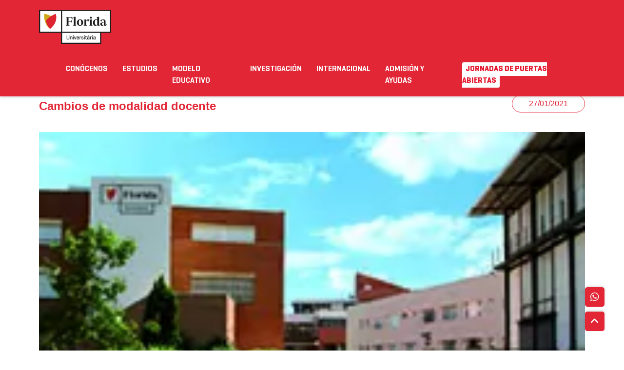

--- FILE ---
content_type: text/html; charset=UTF-8
request_url: https://www.floridauniversitaria.es/cambios-de-modalidad-docente/
body_size: 37062
content:
<!DOCTYPE HTML>
<html lang="es">

    <head><meta http-equiv="Content-Type" content="text/html; charset=utf-8" /><script>if(navigator.userAgent.match(/MSIE|Internet Explorer/i)||navigator.userAgent.match(/Trident\/7\..*?rv:11/i)){var href=document.location.href;if(!href.match(/[?&]nowprocket/)){if(href.indexOf("?")==-1){if(href.indexOf("#")==-1){document.location.href=href+"?nowprocket=1"}else{document.location.href=href.replace("#","?nowprocket=1#")}}else{if(href.indexOf("#")==-1){document.location.href=href+"&nowprocket=1"}else{document.location.href=href.replace("#","&nowprocket=1#")}}}}</script><script>class RocketLazyLoadScripts{constructor(){this.triggerEvents=["keydown","mousedown","mousemove","touchmove","touchstart","touchend","wheel"],this.userEventHandler=this._triggerListener.bind(this),this.touchStartHandler=this._onTouchStart.bind(this),this.touchMoveHandler=this._onTouchMove.bind(this),this.touchEndHandler=this._onTouchEnd.bind(this),this.clickHandler=this._onClick.bind(this),this.interceptedClicks=[],window.addEventListener("pageshow",(e=>{this.persisted=e.persisted})),window.addEventListener("DOMContentLoaded",(()=>{this._preconnect3rdParties()})),this.delayedScripts={normal:[],async:[],defer:[]},this.allJQueries=[]}_addUserInteractionListener(e){document.hidden?e._triggerListener():(this.triggerEvents.forEach((t=>window.addEventListener(t,e.userEventHandler,{passive:!0}))),window.addEventListener("touchstart",e.touchStartHandler,{passive:!0}),window.addEventListener("mousedown",e.touchStartHandler),document.addEventListener("visibilitychange",e.userEventHandler))}_removeUserInteractionListener(){this.triggerEvents.forEach((e=>window.removeEventListener(e,this.userEventHandler,{passive:!0}))),document.removeEventListener("visibilitychange",this.userEventHandler)}_onTouchStart(e){"HTML"!==e.target.tagName&&(window.addEventListener("touchend",this.touchEndHandler),window.addEventListener("mouseup",this.touchEndHandler),window.addEventListener("touchmove",this.touchMoveHandler,{passive:!0}),window.addEventListener("mousemove",this.touchMoveHandler),e.target.addEventListener("click",this.clickHandler),this._renameDOMAttribute(e.target,"onclick","rocket-onclick"))}_onTouchMove(e){window.removeEventListener("touchend",this.touchEndHandler),window.removeEventListener("mouseup",this.touchEndHandler),window.removeEventListener("touchmove",this.touchMoveHandler,{passive:!0}),window.removeEventListener("mousemove",this.touchMoveHandler),e.target.removeEventListener("click",this.clickHandler),this._renameDOMAttribute(e.target,"rocket-onclick","onclick")}_onTouchEnd(e){window.removeEventListener("touchend",this.touchEndHandler),window.removeEventListener("mouseup",this.touchEndHandler),window.removeEventListener("touchmove",this.touchMoveHandler,{passive:!0}),window.removeEventListener("mousemove",this.touchMoveHandler)}_onClick(e){e.target.removeEventListener("click",this.clickHandler),this._renameDOMAttribute(e.target,"rocket-onclick","onclick"),this.interceptedClicks.push(e),e.preventDefault(),e.stopPropagation(),e.stopImmediatePropagation()}_replayClicks(){window.removeEventListener("touchstart",this.touchStartHandler,{passive:!0}),window.removeEventListener("mousedown",this.touchStartHandler),this.interceptedClicks.forEach((e=>{e.target.dispatchEvent(new MouseEvent("click",{view:e.view,bubbles:!0,cancelable:!0}))}))}_renameDOMAttribute(e,t,n){e.hasAttribute&&e.hasAttribute(t)&&(event.target.setAttribute(n,event.target.getAttribute(t)),event.target.removeAttribute(t))}_triggerListener(){this._removeUserInteractionListener(this),"loading"===document.readyState?document.addEventListener("DOMContentLoaded",this._loadEverythingNow.bind(this)):this._loadEverythingNow()}_preconnect3rdParties(){let e=[];document.querySelectorAll("script[type=rocketlazyloadscript]").forEach((t=>{if(t.hasAttribute("src")){const n=new URL(t.src).origin;n!==location.origin&&e.push({src:n,crossOrigin:t.crossOrigin||"module"===t.getAttribute("data-rocket-type")})}})),e=[...new Map(e.map((e=>[JSON.stringify(e),e]))).values()],this._batchInjectResourceHints(e,"preconnect")}async _loadEverythingNow(){this.lastBreath=Date.now(),this._delayEventListeners(),this._delayJQueryReady(this),this._handleDocumentWrite(),this._registerAllDelayedScripts(),this._preloadAllScripts(),await this._loadScriptsFromList(this.delayedScripts.normal),await this._loadScriptsFromList(this.delayedScripts.defer),await this._loadScriptsFromList(this.delayedScripts.async);try{await this._triggerDOMContentLoaded(),await this._triggerWindowLoad()}catch(e){}window.dispatchEvent(new Event("rocket-allScriptsLoaded")),this._replayClicks()}_registerAllDelayedScripts(){document.querySelectorAll("script[type=rocketlazyloadscript]").forEach((e=>{e.hasAttribute("src")?e.hasAttribute("async")&&!1!==e.async?this.delayedScripts.async.push(e):e.hasAttribute("defer")&&!1!==e.defer||"module"===e.getAttribute("data-rocket-type")?this.delayedScripts.defer.push(e):this.delayedScripts.normal.push(e):this.delayedScripts.normal.push(e)}))}async _transformScript(e){return await this._littleBreath(),new Promise((t=>{const n=document.createElement("script");[...e.attributes].forEach((e=>{let t=e.nodeName;"type"!==t&&("data-rocket-type"===t&&(t="type"),n.setAttribute(t,e.nodeValue))})),e.hasAttribute("src")?(n.addEventListener("load",t),n.addEventListener("error",t)):(n.text=e.text,t());try{e.parentNode.replaceChild(n,e)}catch(e){t()}}))}async _loadScriptsFromList(e){const t=e.shift();return t?(await this._transformScript(t),this._loadScriptsFromList(e)):Promise.resolve()}_preloadAllScripts(){this._batchInjectResourceHints([...this.delayedScripts.normal,...this.delayedScripts.defer,...this.delayedScripts.async],"preload")}_batchInjectResourceHints(e,t){var n=document.createDocumentFragment();e.forEach((e=>{if(e.src){const i=document.createElement("link");i.href=e.src,i.rel=t,"preconnect"!==t&&(i.as="script"),e.getAttribute&&"module"===e.getAttribute("data-rocket-type")&&(i.crossOrigin=!0),e.crossOrigin&&(i.crossOrigin=e.crossOrigin),n.appendChild(i)}})),document.head.appendChild(n)}_delayEventListeners(){let e={};function t(t,n){!function(t){function n(n){return e[t].eventsToRewrite.indexOf(n)>=0?"rocket-"+n:n}e[t]||(e[t]={originalFunctions:{add:t.addEventListener,remove:t.removeEventListener},eventsToRewrite:[]},t.addEventListener=function(){arguments[0]=n(arguments[0]),e[t].originalFunctions.add.apply(t,arguments)},t.removeEventListener=function(){arguments[0]=n(arguments[0]),e[t].originalFunctions.remove.apply(t,arguments)})}(t),e[t].eventsToRewrite.push(n)}function n(e,t){let n=e[t];Object.defineProperty(e,t,{get:()=>n||function(){},set(i){e["rocket"+t]=n=i}})}t(document,"DOMContentLoaded"),t(window,"DOMContentLoaded"),t(window,"load"),t(window,"pageshow"),t(document,"readystatechange"),n(document,"onreadystatechange"),n(window,"onload"),n(window,"onpageshow")}_delayJQueryReady(e){let t=window.jQuery;Object.defineProperty(window,"jQuery",{get:()=>t,set(n){if(n&&n.fn&&!e.allJQueries.includes(n)){n.fn.ready=n.fn.init.prototype.ready=function(t){e.domReadyFired?t.bind(document)(n):document.addEventListener("rocket-DOMContentLoaded",(()=>t.bind(document)(n)))};const t=n.fn.on;n.fn.on=n.fn.init.prototype.on=function(){if(this[0]===window){function e(e){return e.split(" ").map((e=>"load"===e||0===e.indexOf("load.")?"rocket-jquery-load":e)).join(" ")}"string"==typeof arguments[0]||arguments[0]instanceof String?arguments[0]=e(arguments[0]):"object"==typeof arguments[0]&&Object.keys(arguments[0]).forEach((t=>{delete Object.assign(arguments[0],{[e(t)]:arguments[0][t]})[t]}))}return t.apply(this,arguments),this},e.allJQueries.push(n)}t=n}})}async _triggerDOMContentLoaded(){this.domReadyFired=!0,await this._littleBreath(),document.dispatchEvent(new Event("rocket-DOMContentLoaded")),await this._littleBreath(),window.dispatchEvent(new Event("rocket-DOMContentLoaded")),await this._littleBreath(),document.dispatchEvent(new Event("rocket-readystatechange")),await this._littleBreath(),document.rocketonreadystatechange&&document.rocketonreadystatechange()}async _triggerWindowLoad(){await this._littleBreath(),window.dispatchEvent(new Event("rocket-load")),await this._littleBreath(),window.rocketonload&&window.rocketonload(),await this._littleBreath(),this.allJQueries.forEach((e=>e(window).trigger("rocket-jquery-load"))),await this._littleBreath();const e=new Event("rocket-pageshow");e.persisted=this.persisted,window.dispatchEvent(e),await this._littleBreath(),window.rocketonpageshow&&window.rocketonpageshow({persisted:this.persisted})}_handleDocumentWrite(){const e=new Map;document.write=document.writeln=function(t){const n=document.currentScript,i=document.createRange(),r=n.parentElement;let o=e.get(n);void 0===o&&(o=n.nextSibling,e.set(n,o));const s=document.createDocumentFragment();i.setStart(s,0),s.appendChild(i.createContextualFragment(t)),r.insertBefore(s,o)}}async _littleBreath(){Date.now()-this.lastBreath>45&&(await this._requestAnimFrame(),this.lastBreath=Date.now())}async _requestAnimFrame(){return document.hidden?new Promise((e=>setTimeout(e))):new Promise((e=>requestAnimationFrame(e)))}static run(){const e=new RocketLazyLoadScripts;e._addUserInteractionListener(e)}}RocketLazyLoadScripts.run();</script>
        <title>Cambios de modalidad docente - Florida Universitària</title><style id="rocket-critical-css">ul{box-sizing:border-box}:root{--wp--preset--font-size--normal:16px;--wp--preset--font-size--huge:42px}@import "https://www.floridauniversitaria.es/wp-content/themes/florida/assets/css/fonts/fontawesome/css/all.css";@import "https://www.floridauniversitaria.es/wp-content/themes/florida/assets/css/fonts/geogrotesque/importar.css";.owl-carousel{position:relative}.owl-carousel{display:none;width:100%;z-index:1}html{line-height:1.15;-ms-text-size-adjust:100%;-webkit-text-size-adjust:100%}body{margin:0}aside,header,nav{display:block}h1{font-size:2em;margin:0.67em 0}main{display:block}a{background-color:transparent;-webkit-text-decoration-skip:objects}b,strong{font-weight:inherit}b,strong{font-weight:bolder}img{border-style:none}svg:not(:root){overflow:hidden}button,input{font-family:sans-serif;font-size:100%;line-height:1.15;margin:0}button,input{overflow:visible}button{text-transform:none}button{-webkit-appearance:button}button::-moz-focus-inner{border-style:none;padding:0}button:-moz-focusring{outline:1px dotted ButtonText}[type=checkbox]{-webkit-box-sizing:border-box;box-sizing:border-box;padding:0}::-webkit-file-upload-button{-webkit-appearance:button;font:inherit}html{-webkit-box-sizing:border-box;box-sizing:border-box}*,*::before,*::after{-webkit-box-sizing:inherit;box-sizing:inherit}@-ms-viewport{width:device-width}html{-ms-overflow-style:scrollbar}body{font-family:-apple-system,system-ui,BlinkMacSystemFont,"Segoe UI",Roboto,"Helvetica Neue",Arial,sans-serif;font-size:1rem;font-weight:normal;line-height:1.5}h1,h3{margin-top:0;margin-bottom:0.5rem}p{margin-top:0;margin-bottom:1rem}ul{margin-top:0;margin-bottom:1rem}ul ul{margin-bottom:0}a{color:#0275d8;text-decoration:none}img{vertical-align:middle}a,button,input,label{-ms-touch-action:manipulation;touch-action:manipulation}label{display:inline-block;margin-bottom:0.5rem}input,button{line-height:inherit}.item-post{display:block;background:#FFF;border-radius:10px;box-shadow:0px 3px 6px 0px rgba(0,0,0,0.5)}.item-post__imagen{height:200px;display:flex;overflow:hidden;border-top-left-radius:10px;border-top-right-radius:10px}.item-post__imagen img{width:100%;height:auto;object-fit:cover}.item-post__contenido{border-bottom-left-radius:10px;border-bottom-right-radius:10px;padding:20px}.item-post__contenido__fecha{display:inline-block;text-transform:uppercase;padding:5px 10px;margin-bottom:10px;color:#E22636;border:1px solid #E22636;border-radius:20px;font-size:13px;font-size:0.8125rem;line-height:1.21875rem}.item-post__contenido h3{font-family:Arial,Helvetica,sans-serif;text-transform:none;font-weight:bold;font-size:16px;font-size:1rem;line-height:1.5rem}.item-post__contenido p{margin:0}.searchform{width:100%;position:relative}.searchform__input{display:block;box-sizing:border-box;width:100%;padding:10px 45px 10px 10px;border-radius:5px;border:none;outline:none;box-shadow:inset 2px 2px 2px 2px rgba(237,237,237,0.95)}@media only screen and (min-width:768px){.searchform__input{padding:10px 55px 10px 20px}}@media only screen and (min-width:1025px){.searchform__input{padding:15px 55px 15px 20px}}.searchform__submit{width:30px;height:30px;padding:0;background:transparent url(https://www.floridauniversitaria.es/wp-content/themes/florida/assets/images/lupa-roja.png);background-size:cover;border:none;position:absolute;top:50%;right:5px;transform:translate(0,-50%);outline:none}@media only screen and (min-width:768px){.searchform__submit{right:15px}}html,body{position:relative;width:100%;height:100%;min-width:350px;overflow:auto;overflow:initial}body{color:#4B4B4B;font-family:Arial,Helvetica,sans-serif;font-size:16px;font-size:1rem;line-height:1.5rem}a{color:inherit}.menu,.sub-menu{list-style:none;padding-inline-start:0;margin:0}h1{font-weight:bold}h3{font-weight:normal}h1{font-size:26px;font-size:1.625rem;line-height:1.7875rem}h3{font-family:"Geogrotesque Cyr";color:#E22636;text-transform:uppercase;font-size:20px;font-size:1.25rem;line-height:1.375rem}.ancho-limitado{box-sizing:border-box;width:100%;max-width:1200px;padding:0 20px;margin:0 auto}header.main-header{display:flex;justify-content:space-between;align-items:center;box-sizing:border-box;width:100%;padding:20px;background-color:#E22636;position:fixed;top:0;left:0;z-index:1000;box-shadow:0px 2px 5px 0px rgba(0,0,0,0.15)}header.main-header::before{content:" ";width:100%;height:100%;background:#E22636;position:absolute;top:0;left:0;z-index:90}.logo{display:block;position:relative;z-index:100}.logo img{display:block;width:auto;height:50px}.menu-activator{display:flex;justify-content:space-around;flex-direction:column;width:40px;height:40px;position:relative;z-index:100}.menu-activator span{display:block;width:100%;height:3px;background:#FFF;border-radius:2px}.menu-area{box-sizing:border-box;width:100%;height:calc(100% - 90px - 39px);padding:20px;background:#E22636;color:#FFF;position:fixed;top:-100%;left:0;z-index:80;overflow-x:hidden;overflow-y:scroll}.menu-area::-webkit-scrollbar{width:0.25em;height:0.25em}.menu-area::-webkit-scrollbar-thumb{background:#71131b}.menu-area::-webkit-scrollbar-track{background:#E22636}.menu-area{scrollbar-face-color:#71131b;scrollbar-track-color:#E22636}.menu-area .menu-area--container{display:flex;justify-content:space-between;flex-direction:column-reverse;width:100%;min-height:100%;position:relative}.search-box{display:block}.search-box__close{display:none}.menu-area-main{padding:20px 0}.menu-area-main .menu .menu-item{padding:10px 0;font-family:"Geogrotesque Cyr"}.menu-area-main .menu .menu-item.dropdown>a::after{content:"\f0da";font-family:"FontAwesome";display:inline-block;padding-left:10px;font-size:10px;font-size:0.625rem;line-height:0.9375rem;position:relative;top:-2px}.menu-area-main .menu .menu-item .sub-menu{display:flex;justify-content:flex-start;flex-direction:column;box-sizing:border-box;width:100%;height:0;padding:20px 20px 40px;background:#E22636;position:fixed;top:90px;left:100%;z-index:85;overflow-x:hidden;overflow-y:scroll}.menu-area-main .menu .menu-item .sub-menu::-webkit-scrollbar{width:0.25em;height:0.25em}.menu-area-main .menu .menu-item .sub-menu::-webkit-scrollbar-thumb{background:#71131b}.menu-area-main .menu .menu-item .sub-menu::-webkit-scrollbar-track{background:#E22636}.menu-area-main .menu .menu-item .sub-menu{scrollbar-face-color:#71131b;scrollbar-track-color:#E22636}.menu-area-main .menu>.menu-item>a{text-transform:uppercase}.menu-area-top .menu{display:flex;justify-content:flex-start;flex-wrap:wrap;padding-bottom:20px;font-size:13px;font-size:0.8125rem;line-height:1.21875rem}.menu-area-top .menu .menu-item:not(.redondo){box-sizing:border-box;padding:10px 5px 10px 5px}.menu-area-top .menu .menu-item:not(.redondo) a{border-left:1px solid rgba(255,255,255,0.5);padding-left:10px}.menu-area-top .menu .menu-item:not(.redondo):first-child{padding-left:0}.menu-area-top .menu .menu-item:not(.redondo):first-child a{border-left:none;padding-left:0}.menu-area-top .menu .menu-item:not(.redondo)+.menu-item:not(.redondo){flex-basis:calc(100% - 52px)}.menu-area-top .menu .menu-item.redondo{margin:0 0 5px 0;border:1px solid #FFF;border-radius:20px;font-size:12px;font-size:0.75rem;line-height:1.125rem}.menu-area-top .menu .menu-item.redondo a{display:block;padding:5px 10px;text-decoration:none}.menu-area-top .menu .menu-item.redondo+.menu-item.redondo{margin-left:5px}.menu-area-top .menu .menu-item.redondo i{padding:0 5px}.menu-area-top .menu .menu-item.redondo.izquierda i{padding-left:0}.menu-area-top .menu .menu-item.redondo.derecha i{padding-right:0}.breadcrumbs{display:none}.space-breadcrumb{display:none}.sticky-elements__whatsapp,.sticky-elements__to-top{display:flex;justify-content:center;align-items:center;box-sizing:border-box;flex-basis:70%;padding:5px 20px 3px;border-right:1px solid #FFF;text-decoration:none!important;z-index:1000}.sticky-elements__whatsapp i,.sticky-elements__to-top i{display:inline-block;padding:0 10px 2px 0;font-size:20px;font-size:1.25rem;line-height:1.875rem}.sticky-elements__to-top{flex-basis:30%;border:none;z-index:1000}.sticky-elements__to-top i{padding-right:0}.main-body{margin-top:110px}.main-body.sin-menu{margin-top:90px}.main-body>.ancho-limitado{padding-top:50px;padding-bottom:50px}.single__title{display:flex;justify-content:space-between;flex-wrap:wrap;align-items:center;margin-bottom:30px}.single__title h1{flex-basis:100%;color:#E22636;margin:0 0 10px;font-size:24px;font-size:1.5rem;line-height:2.25rem}.single__title__fecha{display:block;min-width:150px;text-align:center;text-transform:uppercase;padding:5px 10px;margin-bottom:10px;color:#E22636;border:1px solid #E22636;border-radius:20px}.single__image{margin-bottom:30px}.single__image img{width:100%;max-height:640px;object-fit:cover;object-position:center;height:auto}.single__related__carousel{box-sizing:unset;width:100%;padding:0 20px;overflow:hidden;position:relative;left:-20px}.single__related__carousel .item-post{margin-bottom:10px!important}#hidden-area{display:none}#hidden-area__popup{overflow:visible;margin-bottom:20px}.necesitoAyuda{display:none}@media only screen and (min-width:576px){h1{font-size:34px;font-size:2.125rem;line-height:2.3375rem}h3{font-size:24px;font-size:1.5rem;line-height:1.65rem}.logo img{height:70px}.menu-area{height:calc(100% - 110px - 39px)}.menu-area-main .menu .menu-item .sub-menu{top:110px}.main-body{margin-top:130px}.main-body.sin-menu{margin-top:110px}.breadcrumbs{top:110px}}@media only screen and (min-width:768px){.ancho-limitado{padding:0 40px}header.main-header,.menu-area{padding:20px 40px}.menu-area-main .menu .menu-item .sub-menu{padding:20px 40px 40px}.sticky-elements__whatsapp,.sticky-elements__to-top{padding:5px 40px 3px}.single__title{flex-wrap:nowrap}.single__title h1{flex-basis:auto;padding-right:50px;margin:0}}@media only screen and (min-width:1025px){h1{font-size:42px;font-size:2.625rem;line-height:2.8875rem}h3{font-size:28px;font-size:1.75rem;line-height:1.925rem}header.main-header{z-index:120;padding:0 40px;flex-wrap:wrap}header.main-header::before{flex-basis:100%}header.main-header .header__container{position:relative;z-index:100}.logo{padding:20px 0}.menu-activator{display:none}.menu-area{padding:20px 0 0 40px;position:static;height:auto;overflow-y:visible}.menu-area .menu-area--container{height:auto;min-height:0;flex-direction:column}.search-box{display:flex;justify-content:center;align-items:center;box-sizing:border-box;width:100%;height:100%;padding:40px;position:fixed;top:-100%;left:0;background:rgba(75,75,75,0.95);opacity:0;z-index:150}.search-box__close{display:block;position:absolute;top:40px;right:40px;font-size:30px;font-size:1.875rem;line-height:2.8125rem}.menu-area-main{padding:0}.menu-area-main .menu{display:flex;justify-content:space-between}.menu-area-main .menu .menu-item{font-weight:600;padding:0 15px}.menu-area-main .menu .menu-item.dropdown>a::after{display:none}.menu-area-main .menu>.menu-item{padding-bottom:20px}.menu-area-main .menu>.menu-item>a{display:block;text-decoration:none}.menu-area-main .menu>.menu-item::after{content:" ";width:100%;height:0;background:#D1AD2E;background:-moz-linear-gradient(left,#D1AD2E 0%,#D1AD2E 25%,#D7CFC9 25%,#D7CFC9 50%,#F7F7F7 50%,#F7F7F7 100%);background:-webkit-linear-gradient(left,#D1AD2E 0%,#D1AD2E 25%,#D7CFC9 25%,#D7CFC9 50%,#F7F7F7 50%,#F7F7F7 100%);background:linear-gradient(to right,#D1AD2E 0%,#D1AD2E 25%,#D7CFC9 25%,#D7CFC9 50%,#F7F7F7 50%,#F7F7F7 100%);filter:progid:DXImageTransform.Microsoft.gradient( startColorstr=$secondary, endColorstr=$light,GradientType=1 );position:fixed;top:135px;left:0;opacity:0}.menu-area-main .menu>.menu-item .sub-menu{box-sizing:border-box;width:25%;height:0;padding:0;background:none;position:fixed;top:135px;opacity:0}.menu-area-main .menu>.menu-item .sub-menu .menu-item{padding:0 35px 0 40px;margin-bottom:15px;border-right:5px solid rgba(255,255,255,0)}.menu-area-main .menu>.menu-item .sub-menu .menu-item a{text-decoration:none}.menu-area-main .menu>.menu-item .sub-menu .menu-item:first-child{margin-top:20px}.menu-area-main .menu>.menu-item>.sub-menu{margin:0 auto;background:#D1AD2E;z-index:1000;left:0;font-size:14px;font-size:0.875rem;line-height:1.3125rem;line-height:16px}.menu-area-main .menu>.menu-item>.sub-menu::-webkit-scrollbar{width:0.25em;height:0.25em}.menu-area-main .menu>.menu-item>.sub-menu::-webkit-scrollbar-thumb{background:#9d8223}.menu-area-main .menu>.menu-item>.sub-menu::-webkit-scrollbar-track{background:#D1AD2E}.menu-area-main .menu>.menu-item>.sub-menu{scrollbar-face-color:#9d8223;scrollbar-track-color:#D1AD2E}.menu-area-main .menu>.menu-item>.sub-menu>.menu-item a{text-transform:uppercase;font-family:Arial,Helvetica,sans-serif;font-weight:normal}.menu-area-main .menu>.menu-item>.sub-menu>.menu-item>.sub-menu{background:#D7CFC9;z-index:750;left:25%}.menu-area-main .menu>.menu-item>.sub-menu>.menu-item>.sub-menu::-webkit-scrollbar{width:0.25em;height:0.25em}.menu-area-main .menu>.menu-item>.sub-menu>.menu-item>.sub-menu::-webkit-scrollbar-thumb{background:#a19b97}.menu-area-main .menu>.menu-item>.sub-menu>.menu-item>.sub-menu::-webkit-scrollbar-track{background:#D7CFC9}.menu-area-main .menu>.menu-item>.sub-menu>.menu-item>.sub-menu{scrollbar-face-color:#a19b97;scrollbar-track-color:#D7CFC9}.menu-area-main .menu>.menu-item>.sub-menu>.menu-item>.sub-menu .menu-item{border-right:5px solid rgba(75,75,75,0)}.menu-area-main .menu>.menu-item>.sub-menu>.menu-item>.sub-menu>.menu-item{color:#4B4B4B}.menu-area-main .menu>.menu-item>.sub-menu>.menu-item>.sub-menu>.menu-item a{text-transform:none}.menu-area-main .menu>.menu-item>.sub-menu>.menu-item>.sub-menu>.menu-item>.sub-menu{left:50%;background:#F7F7F7;z-index:500}.menu-area-main .menu>.menu-item>.sub-menu>.menu-item>.sub-menu>.menu-item>.sub-menu::-webkit-scrollbar{width:0.25em;height:0.25em}.menu-area-main .menu>.menu-item>.sub-menu>.menu-item>.sub-menu>.menu-item>.sub-menu::-webkit-scrollbar-thumb{background:#b9b9b9}.menu-area-main .menu>.menu-item>.sub-menu>.menu-item>.sub-menu>.menu-item>.sub-menu::-webkit-scrollbar-track{background:#F7F7F7}.menu-area-main .menu>.menu-item>.sub-menu>.menu-item>.sub-menu>.menu-item>.sub-menu{scrollbar-face-color:#b9b9b9;scrollbar-track-color:#F7F7F7}.menu-area-top{height:0;height:0;overflow:hidden;display:flex;justify-content:flex-end;align-items:flex-start;flex-wrap:wrap;padding-right:15px}.menu-area-top .menu{align-items:center;padding:0 15px 0 0;margin:0 15px 0 0;border-right:1px solid rgba(255,255,255,0.5)}.menu-area-top .menu .menu-item:not(.redondo){padding:0 5px}.menu-area-top .menu .menu-item:not(.redondo) a{border-left:none;border-right:1px solid rgba(255,255,255,0.5);padding:8px 10px 7px 0}.menu-area-top .menu .menu-item:not(.redondo)+.menu-item:not(.redondo){flex-basis:auto}.menu-area-top .menu .menu-item.redondo{margin:0 0 0 10px}.menu-area-top .menu .menu-item.redondo+.menu-item.redondo{margin:0 0 0 15px}.menu-area-top__search-box-activator{display:block;width:24px;height:24px;margin:3px 0;background:url(https://www.floridauniversitaria.es/wp-content/themes/florida/assets/images/lupa-blanca.png) no-repeat center;background-size:contain}.breadcrumbs{display:block;box-sizing:border-box;width:100%;padding:0 0 5px;background:#F7F7F7;color:#E22636;font-weight:500;position:fixed;top:110px;left:0;z-index:50;box-shadow:0px 2px 5px 0px rgba(0,0,0,0.15);font-size:20px;font-size:1.25rem;line-height:1.875rem;font-size:0.875rem}.breadcrumbs a{color:rgba(75,75,75,0.65);font-size:14px;font-size:0.875rem;line-height:1.3125rem;font-weight:normal}.space-breadcrumb{display:block;height:35px}.sticky-elements__whatsapp,.sticky-elements__to-top{background:#E22636;width:40px;height:40px;text-align:center;padding:0;position:fixed;bottom:90px;right:40px;border:none;border-radius:5px;box-shadow:0px -2px 5px 0px rgba(0,0,0,0.15)}.sticky-elements__whatsapp i,.sticky-elements__to-top i{padding:0}.sticky-elements__whatsapp span{display:none}.sticky-elements__to-top{bottom:40px}.main-body{margin-top:110px}.enlaces-idiomas{margin-left:10px;margin-top:3px}.necesitoAyuda{display:none;height:0;overflow:hidden;position:fixed;opacity:0}.necesitoAyuda__content{background:#FFF;padding:15px 20px;color:#E22636;border:1px solid #E22636;border-radius:5px;font-size:13px;font-size:0.8125rem;line-height:1.21875rem}.necesitoAyuda__content p{margin:0 0 5px;display:flex;justify-content:flex-start;align-items:flex-end;flex-wrap:wrap}.necesitoAyuda__content p:last-child{margin-bottom:0}.necesitoAyuda__content p strong{display:block;flex-basis:100%}.necesitoAyuda__content p>a:first-child{display:inline-block;background:#E22636;border:1px solid #E22636;text-transform:uppercase;color:#FFF;padding:5px 15px;margin-top:5px;border-radius:30px;text-decoration:none;font-weight:bold}.necesitoAyuda__content p>a:first-child::after{content:"+";padding-left:15px;font-size:16px;font-size:1rem;line-height:1.5rem}}@media only screen and (min-width:1200px){header.main-header{max-width:1120px;box-sizing:unset;padding:0 calc((100% - 1120px) / 2)}.search-box .searchform{max-width:1120px}.menu-area-main .menu>.menu-item::after{width:1120px;left:calc((100% - 1120px) / 2)}.menu-area-main .menu>.menu-item .sub-menu{width:280px}.menu-area-main .menu>.menu-item>.sub-menu{left:calc((100% - 1120px) / 2)}.menu-area-main .menu>.menu-item>.sub-menu>.menu-item>.sub-menu{left:calc((100% - 1120px) / 2 + 280px)}.menu-area-main .menu>.menu-item>.sub-menu>.menu-item>.sub-menu>.menu-item>.sub-menu{left:calc((100% - 1120px) / 2 + 560px)}}@font-face{font-family:Nunito;src:url(https://www.floridauniversitaria.es/wp-content/plugins/gdpr-cookie-compliance/dist/fonts/nunito-v8-latin-regular.eot);src:url(https://www.floridauniversitaria.es/wp-content/plugins/gdpr-cookie-compliance/dist/fonts/nunito-v8-latin-regular.eot?#iefix) format("embedded-opentype"),url(https://www.floridauniversitaria.es/wp-content/plugins/gdpr-cookie-compliance/dist/fonts/nunito-v8-latin-regular.woff2) format("woff2"),url(https://www.floridauniversitaria.es/wp-content/plugins/gdpr-cookie-compliance/dist/fonts/nunito-v8-latin-regular.woff) format("woff"),url(https://www.floridauniversitaria.es/wp-content/plugins/gdpr-cookie-compliance/dist/fonts/nunito-v8-latin-regular.ttf) format("truetype"),url(https://www.floridauniversitaria.es/wp-content/plugins/gdpr-cookie-compliance/dist/fonts/nunito-v8-latin-regular.svg#svgFontName) format("svg");font-style:normal;font-weight:400;font-display:swap}@font-face{font-family:Nunito;src:url(https://www.floridauniversitaria.es/wp-content/plugins/gdpr-cookie-compliance/dist/fonts/nunito-v8-latin-700.eot);src:url(https://www.floridauniversitaria.es/wp-content/plugins/gdpr-cookie-compliance/dist/fonts/nunito-v8-latin-700.eot?#iefix) format("embedded-opentype"),url(https://www.floridauniversitaria.es/wp-content/plugins/gdpr-cookie-compliance/dist/fonts/nunito-v8-latin-700.woff2) format("woff2"),url(https://www.floridauniversitaria.es/wp-content/plugins/gdpr-cookie-compliance/dist/fonts/nunito-v8-latin-700.woff) format("woff"),url(https://www.floridauniversitaria.es/wp-content/plugins/gdpr-cookie-compliance/dist/fonts/nunito-v8-latin-700.ttf) format("truetype"),url(https://www.floridauniversitaria.es/wp-content/plugins/gdpr-cookie-compliance/dist/fonts/nunito-v8-latin-700.svg#svgFontName) format("svg");font-style:normal;font-weight:700;font-display:swap}.gdpr_lightbox-hide{display:none}#moove_gdpr_cookie_info_bar .moove-gdpr-cookie-notice button.change-settings-button{padding:0;display:inline-block;border:none;box-shadow:none;background-color:transparent;color:inherit;text-decoration:underline;font-size:inherit;text-transform:inherit;font-weight:inherit;letter-spacing:inherit;line-height:inherit}#moove_gdpr_cookie_info_bar .gdpr-fbo-0{-ms-flex-order:1;order:1}#moove_gdpr_cookie_info_bar .gdpr-fbo-1{-ms-flex-order:2;order:2}#moove_gdpr_cookie_info_bar .gdpr-fbo-2{-ms-flex-order:3;order:3}.gdpr-sr-only{position:absolute;width:1px;height:1px;padding:0;margin:-1px;overflow:hidden;clip:rect(0,0,0,0);white-space:nowrap;border:0}#moove_gdpr_cookie_info_bar{content-visibility:auto}#moove_gdpr_cookie_info_bar .moove-gdpr-button-holder{display:-ms-flexbox;display:flex;-ms-flex-align:center;align-items:center}#moove_gdpr_cookie_modal .cookie-switch .cookie-slider{overflow:visible;box-shadow:1px 1px transparent}#moove_gdpr_cookie_modal{margin:0 auto;margin-top:0;min-height:60vh;font-family:Nunito,sans-serif;content-visibility:hidden}#moove_gdpr_cookie_modal span.tab-title{display:block}#moove_gdpr_cookie_modal button{letter-spacing:0;outline:none}#moove_gdpr_cookie_modal *{-webkit-font-smoothing:antialiased;-moz-osx-font-smoothing:grayscale;font-family:inherit}#moove_gdpr_cookie_modal .cookie-switch{position:relative;display:inline-block;width:50px;height:30px;padding:0}#moove_gdpr_cookie_modal .cookie-switch input{display:none}#moove_gdpr_cookie_modal .cookie-switch .cookie-slider{position:absolute;top:0;left:0;right:0;bottom:0;background-color:red;margin:0;padding:0}#moove_gdpr_cookie_modal .cookie-switch .cookie-slider:before{position:absolute;content:"";height:26px;width:26px;left:1px;bottom:1px;border:1px solid #f2f2f2;border-radius:50%;background-color:#fff;box-shadow:0 5px 15px 0 rgba(0,0,0,.25);display:block;box-sizing:content-box}#moove_gdpr_cookie_modal .cookie-switch .cookie-slider:after{content:attr(data-text-disabled);position:absolute;top:0;left:60px;font-weight:700;font-size:16px;line-height:30px;color:red;display:block;white-space:nowrap}#moove_gdpr_cookie_modal .cookie-switch .cookie-slider.cookie-round{border-radius:34px}#moove_gdpr_cookie_modal .cookie-switch .cookie-slider.cookie-round:before{border-radius:50%}#moove_gdpr_cookie_modal .cookie-switch .cookie-slider.gdpr-sr:after{display:none}#moove_gdpr_cookie_modal .cookie-switch .gdpr-sr-enable{display:none;color:#2e9935}#moove_gdpr_cookie_modal .cookie-switch .gdpr-sr-disable{display:block;color:red}#moove_gdpr_cookie_modal .cookie-switch .gdpr-sr-label{position:absolute;top:0;left:60px;font-weight:700;font-size:16px;line-height:30px;color:red;display:block;white-space:nowrap}#moove_gdpr_cookie_modal .cookie-switch input:checked+.cookie-slider{background-color:#2e9935}#moove_gdpr_cookie_modal .cookie-switch input:checked+.cookie-slider:after{content:attr(data-text-enable);color:#2e9935;white-space:nowrap}#moove_gdpr_cookie_modal .cookie-switch input:checked+.cookie-slider .gdpr-sr-enable{display:block}#moove_gdpr_cookie_modal .cookie-switch input:checked+.cookie-slider .gdpr-sr-disable{display:none}#moove_gdpr_cookie_modal .cookie-switch input:checked+.cookie-slider:before{transform:translateX(20px)}#moove_gdpr_cookie_modal a,#moove_gdpr_cookie_modal button{outline:none;box-shadow:none;text-shadow:none}#moove_gdpr_cookie_modal .moove-gdpr-modal-content{color:#000;background-color:#fff;width:900px;width:80vw;max-width:1170px;min-height:600px;border-radius:10px;position:relative;margin:0 auto}#moove_gdpr_cookie_modal .moove-gdpr-modal-content .gdpr-cc-form-fieldset{background-color:transparent}#moove_gdpr_cookie_modal .moove-gdpr-modal-content.logo-position-left .moove-gdpr-company-logo-holder{text-align:left}#moove_gdpr_cookie_modal .moove-gdpr-modal-content.moove_gdpr_modal_theme_v1 .main-modal-content{display:-ms-flexbox;display:flex;-ms-flex-flow:column;flex-flow:column;height:100%}#moove_gdpr_cookie_modal .moove-gdpr-modal-content.moove_gdpr_modal_theme_v1 .moove-gdpr-modal-footer-content .moove-gdpr-button-holder button.mgbutton{margin:2px}#moove_gdpr_cookie_modal .moove-gdpr-modal-content .moove-gdpr-modal-close{position:absolute;text-decoration:none;top:-30px;right:-30px;display:block;width:60px;height:60px;line-height:60px;text-align:center;border-radius:50%;background:transparent;padding:0;z-index:99;margin:0;outline:none;box-shadow:none;border:none}#moove_gdpr_cookie_modal .moove-gdpr-modal-content .moove-gdpr-modal-close span.gdpr-icon{display:block;width:60px;height:60px;line-height:60px;font-size:48px;background-color:#0c4da2;border:1px solid #0c4da2;color:#fff;border-radius:50%}#moove_gdpr_cookie_modal .moove-gdpr-modal-content .moove-gdpr-company-logo-holder{padding:0;margin-bottom:30px}#moove_gdpr_cookie_modal .moove-gdpr-modal-content .moove-gdpr-company-logo-holder img{max-height:75px;max-width:70%;width:auto;display:inline-block}#moove_gdpr_cookie_modal .moove-gdpr-modal-content .moove-gdpr-tab-main span.tab-title{font-weight:700;font-size:28px;line-height:1.2;margin:0;padding:0;color:#000;margin-bottom:25px}#moove_gdpr_cookie_modal .moove-gdpr-modal-content .moove-gdpr-tab-main .moove-gdpr-tab-main-content{display:-ms-flexbox;display:flex;-ms-flex-flow:column;flex-flow:column;max-height:calc(100% - 155px);overflow-y:auto;padding-right:20px;padding-bottom:15px}#moove_gdpr_cookie_modal .moove-gdpr-modal-content .moove-gdpr-tab-main .moove-gdpr-tab-main-content a,#moove_gdpr_cookie_modal .moove-gdpr-modal-content .moove-gdpr-tab-main .moove-gdpr-tab-main-content p{font-weight:400;font-size:16px;line-height:1.4;margin-bottom:18px;margin-top:0;padding:0;color:#000}#moove_gdpr_cookie_modal .moove-gdpr-modal-content .moove-gdpr-tab-main .moove-gdpr-tab-main-content a{color:#000;text-decoration:underline}#moove_gdpr_cookie_modal .moove-gdpr-modal-content .moove-gdpr-tab-main .moove-gdpr-status-bar{padding:5px;margin-right:10px;margin-bottom:15px}#moove_gdpr_cookie_modal .moove-gdpr-modal-content .moove-gdpr-tab-main .moove-gdpr-status-bar.gdpr-checkbox-disabled{opacity:.6}#moove_gdpr_cookie_modal .moove-gdpr-modal-content .moove-gdpr-tab-main .moove-gdpr-status-bar.gdpr-checkbox-disabled .cookie-switch input:checked+.cookie-slider{background-color:#474747}#moove_gdpr_cookie_modal .moove-gdpr-modal-content .moove-gdpr-tab-main .moove-gdpr-status-bar.gdpr-checkbox-disabled .cookie-switch input:checked+.cookie-slider:after{color:#474747}#moove_gdpr_cookie_modal .moove-gdpr-modal-content .moove-gdpr-tab-main .moove-gdpr-status-bar .gdpr-cc-form-wrap,#moove_gdpr_cookie_modal .moove-gdpr-modal-content .moove-gdpr-tab-main .moove-gdpr-status-bar .gdpr-cc-form-wrap .gdpr-cc-form-fieldset{border:none;padding:0;margin:0;box-shadow:none}#moove_gdpr_cookie_modal .moove-gdpr-modal-content .moove-gdpr-modal-footer-content{display:-ms-flexbox;display:flex;-ms-flex-align:center;align-items:center;height:130px;position:absolute;left:0;bottom:0;width:100%;background-color:#f1f1f1;z-index:15;border-radius:5px}#moove_gdpr_cookie_modal .moove-gdpr-modal-content .moove-gdpr-modal-footer-content:before{content:"";position:absolute;bottom:130px;left:60px;right:60px;height:1px;display:block;background-color:#c9c8c8}#moove_gdpr_cookie_modal .moove-gdpr-modal-content .moove-gdpr-modal-footer-content .moove-gdpr-button-holder{width:calc(100% + 16px);display:-ms-flexbox;display:flex;padding:0 60px;-ms-flex-pack:justify;justify-content:space-between;margin:0 -2px;-ms-flex-wrap:wrap;flex-wrap:wrap}#moove_gdpr_cookie_modal .moove-gdpr-modal-content .moove-gdpr-modal-footer-content .moove-gdpr-button-holder button.mgbutton{margin:8px;text-decoration:none;border-radius:150px;color:#fff;padding:15px 10px;border:1px solid transparent;min-width:160px;text-align:center;text-transform:none;letter-spacing:0;font-weight:700;font-size:14px;line-height:20px}#moove_gdpr_cookie_modal .moove-gdpr-modal-content .moove-gdpr-modal-footer-content .moove-gdpr-button-holder button.mgbutton.moove-gdpr-modal-save-settings{color:#fff;display:none}#moove_gdpr_cookie_modal .moove-gdpr-modal-content .moove-gdpr-modal-left-content{width:40%;display:inline-block;float:left;padding:40px 60px;position:absolute;height:100%;top:0;box-shadow:0 0 30px 0 rgba(35,35,35,.1);background:#fff;z-index:10;left:0;border-top-left-radius:5px;border-bottom-left-radius:5px}#moove_gdpr_cookie_modal .moove-gdpr-modal-content .moove-gdpr-modal-left-content .moove-gdpr-branding-cnt{position:absolute;bottom:0;padding-bottom:30px;left:60px;right:60px}#moove_gdpr_cookie_modal .moove-gdpr-modal-content .moove-gdpr-modal-left-content .moove-gdpr-branding-cnt a{color:#000;font-weight:700;font-size:13px;letter-spacing:-.3px;padding:20px 0;position:relative;top:10px;text-decoration:none;display:block}#moove_gdpr_cookie_modal .moove-gdpr-modal-content .moove-gdpr-modal-left-content .moove-gdpr-branding-cnt a span{display:inline-block;text-decoration:underline}#moove_gdpr_cookie_modal .moove-gdpr-modal-content .moove-gdpr-modal-left-content #moove-gdpr-menu{padding:0;list-style:none;margin:0;z-index:12}#moove_gdpr_cookie_modal .moove-gdpr-modal-content .moove-gdpr-modal-left-content #moove-gdpr-menu li{margin:0;padding:0;list-style:none;margin-bottom:15px}#moove_gdpr_cookie_modal .moove-gdpr-modal-content .moove-gdpr-modal-left-content #moove-gdpr-menu li.menu-item-selected button{background-color:#fff;border-color:#f1f1f1;color:#000}#moove_gdpr_cookie_modal .moove-gdpr-modal-content .moove-gdpr-modal-left-content #moove-gdpr-menu li button{display:-ms-flexbox;display:flex;-ms-flex-align:center;align-items:center;font-weight:800;font-size:14px;text-decoration:none;text-transform:uppercase;background-color:#f1f1f1;border:1px solid #f1f1f1;line-height:1.1;padding:13px 20px;color:#0c4da2;width:100%;border-radius:5px;text-align:left;white-space:normal}#moove_gdpr_cookie_modal .moove-gdpr-modal-content .moove-gdpr-modal-left-content #moove-gdpr-menu li button span.gdpr-nav-tab-title{display:-ms-inline-flexbox;display:inline-flex;-ms-flex-align:center;align-items:center;width:calc(100% - 40px)}#moove_gdpr_cookie_modal .moove-gdpr-modal-content .moove-gdpr-modal-right-content{width:60%;display:inline-block;float:right;padding:40px 60px;position:absolute;top:0;height:auto;right:0;background-color:#f1f1f1;border-top-right-radius:5px;border-bottom-right-radius:5px}#moove_gdpr_cookie_modal .moove-gdpr-modal-content .moove-gdpr-tab-main .moove-gdpr-status-bar:after,.moove-clearfix:after{content:"";display:table;clear:both}#moove_gdpr_cookie_info_bar{position:fixed;bottom:0;left:0;width:100%;min-height:60px;max-height:400px;color:#fff;z-index:9900;background-color:#202020;border-top:1px solid #fff;font-family:Nunito,sans-serif}#moove_gdpr_cookie_info_bar *{font-family:inherit;-webkit-font-smoothing:antialiased;-moz-osx-font-smoothing:grayscale}#moove_gdpr_cookie_info_bar.moove-gdpr-info-bar-hidden{bottom:-400px}#moove_gdpr_cookie_info_bar.moove-gdpr-align-center{text-align:center}#moove_gdpr_cookie_info_bar.moove-gdpr-dark-scheme{background-color:#202020;border-top:1px solid #fff}#moove_gdpr_cookie_info_bar.moove-gdpr-dark-scheme .moove-gdpr-info-bar-container .moove-gdpr-info-bar-content p,#moove_gdpr_cookie_info_bar.moove-gdpr-dark-scheme p{color:#fff}#moove_gdpr_cookie_info_bar.moove-gdpr-dark-scheme .moove-gdpr-info-bar-container .moove-gdpr-info-bar-content button{text-decoration:underline;outline:none}#moove_gdpr_cookie_info_bar:not(.gdpr-full-screen-infobar) .moove-gdpr-info-bar-container .moove-gdpr-info-bar-content button.mgbutton.moove-gdpr-infobar-settings-btn{background-color:transparent;box-shadow:inset 0 0 0 1px currentColor;opacity:.7;color:#202020}#moove_gdpr_cookie_info_bar:not(.gdpr-full-screen-infobar).moove-gdpr-dark-scheme .moove-gdpr-info-bar-container .moove-gdpr-info-bar-content button.mgbutton.moove-gdpr-infobar-settings-btn{background-color:transparent;box-shadow:inset 0 0 0 1px currentColor;opacity:.7;color:#fff}#moove_gdpr_cookie_info_bar .moove-gdpr-info-bar-container{padding:10px 40px;position:static;display:inline-block}#moove_gdpr_cookie_info_bar .moove-gdpr-info-bar-container .moove-gdpr-info-bar-content{padding-left:30px;padding-right:30px;text-align:left;display:-ms-flexbox;display:flex;-ms-flex-align:center;align-items:center;width:100%}#moove_gdpr_cookie_info_bar .moove-gdpr-info-bar-container .moove-gdpr-info-bar-content p{margin:0;font-size:14px;line-height:18px;font-weight:700;padding-bottom:0;color:#fff}#moove_gdpr_cookie_info_bar .moove-gdpr-info-bar-container .moove-gdpr-info-bar-content button.mgbutton{font-size:14px;line-height:20px;color:#fff;font-weight:700;text-decoration:none;border-radius:150px;padding:8px 30px;border:none;display:inline-block;margin:3px 4px;white-space:nowrap;text-transform:none;letter-spacing:0}#moove_gdpr_cookie_info_bar .moove-gdpr-info-bar-container .moove-gdpr-info-bar-content button.mgbutton.change-settings-button{background-color:#424449;color:#fff;border-color:transparent}#moove_gdpr_cookie_info_bar .moove-gdpr-info-bar-container .moove-gdpr-info-bar-content .moove-gdpr-button-holder{padding-left:15px;padding-left:3vw}#moove_gdpr_save_popup_settings_button{display:block;z-index:1001;position:fixed;background-color:rgba(0,0,0,.8);color:#fff;padding:0;text-align:center;height:40px;outline:none;font-weight:400;font-size:14px;line-height:20px;border-radius:0;border:none;text-decoration:none;border-radius:50px}#moove_gdpr_save_popup_settings_button:not(.gdpr-floating-button-custom-position){bottom:20px;left:20px}#moove_gdpr_save_popup_settings_button span{background-color:inherit}#moove_gdpr_save_popup_settings_button span.moove_gdpr_icon{display:-ms-inline-flexbox;display:inline-flex;line-height:40px;float:left;font-size:30px;min-width:40px;height:40px;-ms-flex-align:center;align-items:center;-ms-flex-pack:center;justify-content:center;text-align:center;z-index:15;position:relative;background-color:inherit;border-radius:inherit}#moove_gdpr_save_popup_settings_button span.moove_gdpr_text{font:normal 12px Arial,sans-serif;text-transform:uppercase;white-space:nowrap;padding:0 15px 0 5px;top:0;left:0;position:relative;line-height:40px;display:none;overflow:hidden;z-index:5;background-color:transparent;text-decoration:none}#moove_gdpr_cookie_info_bar *{box-sizing:border-box}@media (max-width:767px){#moove_gdpr_cookie_modal .moove-gdpr-modal-content .moove-gdpr-modal-left-content .moove-gdpr-branding-cnt a{font-size:10px;line-height:1.2}.gdpr-icon.moovegdpr-arrow-close:after,.gdpr-icon.moovegdpr-arrow-close:before{height:14px;top:calc(50% - 7px)}#moove_gdpr_cookie_info_bar .moove-gdpr-button-holder{-ms-flex-wrap:wrap;flex-wrap:wrap}#moove_gdpr_cookie_modal .moove-gdpr-modal-content{width:calc(100vw - 50px)}#moove_gdpr_cookie_modal .cookie-switch{width:40px;height:24px}#moove_gdpr_cookie_modal .cookie-switch .cookie-slider:before{height:20px;width:20px}#moove_gdpr_cookie_modal .cookie-switch input:checked+.cookie-slider:before{transform:translateX(16px)}#moove_gdpr_cookie_modal .moove-gdpr-modal-content.moove_gdpr_modal_theme_v1 .moove-gdpr-tab-main .moove-gdpr-tab-main-content{max-height:auto}#moove_gdpr_cookie_modal .moove-gdpr-modal-content{max-height:500px;max-height:90vh;min-height:auto}#moove_gdpr_cookie_modal .moove-gdpr-modal-content .cookie-switch .cookie-slider:after,#moove_gdpr_cookie_modal .moove-gdpr-modal-content .cookie-switch .gdpr-sr-label{font-weight:800;font-size:12px;line-height:30px;min-width:130px}#moove_gdpr_cookie_modal .moove-gdpr-modal-content .cookie-switch .gdpr-sr-label{line-height:1.8}#moove_gdpr_cookie_modal .moove-gdpr-modal-content .moove-gdpr-modal-close{position:absolute;top:-15px;right:-15px;display:block;width:30px;height:30px;line-height:30px;text-decoration:none}#moove_gdpr_cookie_modal .moove-gdpr-modal-content .moove-gdpr-modal-close span.gdpr-icon{width:30px;height:30px;line-height:30px;font-size:30px}#moove_gdpr_cookie_modal .moove-gdpr-modal-content .moove-gdpr-company-logo-holder{margin-bottom:15px}#moove_gdpr_cookie_modal .moove-gdpr-modal-content .moove-gdpr-modal-left-content{padding:10px;padding-top:30px;position:relative;top:0;left:0;text-align:center;min-height:140px;border-radius:0;border-top-left-radius:5px;border-top-right-radius:5px}#moove_gdpr_cookie_modal .moove-gdpr-modal-content .moove-gdpr-modal-left-content #moove-gdpr-menu{display:-ms-flexbox;display:flex;margin:0 -3px;-ms-flex-wrap:wrap;flex-wrap:wrap}#moove_gdpr_cookie_modal .moove-gdpr-modal-content .moove-gdpr-modal-left-content #moove-gdpr-menu li{list-style:none;margin-bottom:20px;display:-ms-inline-flexbox;display:inline-flex;margin:3px;-ms-flex:1;flex:1}#moove_gdpr_cookie_modal .moove-gdpr-modal-content .moove-gdpr-modal-left-content #moove-gdpr-menu li button{padding:5px}#moove_gdpr_cookie_modal .moove-gdpr-modal-content .moove-gdpr-modal-left-content #moove-gdpr-menu li button span.gdpr-nav-tab-title{font-size:8px;line-height:1.2}#moove_gdpr_cookie_modal .moove-gdpr-modal-content .moove-gdpr-modal-left-content .moove-gdpr-branding-cnt{top:3px;right:3px;left:auto;padding:0;bottom:auto;transform:scale(.8)}#moove_gdpr_cookie_modal .moove-gdpr-modal-content .moove-gdpr-modal-left-content .moove-gdpr-branding-cnt a{text-align:right}#moove_gdpr_cookie_modal .moove-gdpr-modal-content .moove-gdpr-modal-left-content .moove-gdpr-branding-cnt a span{display:block}#moove_gdpr_cookie_modal .moove-gdpr-modal-content .moove-gdpr-modal-right-content{width:100%;position:relative;padding:15px 10px;border-radius:0;border-bottom-left-radius:5px;border-bottom-right-radius:5px}#moove_gdpr_cookie_modal .moove-gdpr-modal-content .moove-gdpr-tab-main span.tab-title{font-weight:700;font-size:16px}#moove_gdpr_cookie_modal .moove-gdpr-modal-content .moove-gdpr-tab-main .moove-gdpr-status-bar{padding:0}#moove_gdpr_cookie_modal .moove-gdpr-modal-content .moove-gdpr-tab-main .moove-gdpr-tab-main-content{padding:0;position:relative;overflow:auto;max-height:calc(100% - 110px)}#moove_gdpr_cookie_modal .moove-gdpr-modal-content .moove-gdpr-tab-main .moove-gdpr-tab-main-content a,#moove_gdpr_cookie_modal .moove-gdpr-modal-content .moove-gdpr-tab-main .moove-gdpr-tab-main-content p{font-weight:400;font-size:14px;line-height:1.3}#moove_gdpr_cookie_modal .moove-gdpr-modal-content.moove_gdpr_modal_theme_v1 .moove-gdpr-tab-main{margin-bottom:55px}#moove_gdpr_cookie_modal .moove-gdpr-modal-content.moove_gdpr_modal_theme_v1 .moove-gdpr-tab-main .moove-gdpr-tab-main-content{height:100%;max-height:calc(90vh - 320px)}#moove_gdpr_cookie_modal .moove-gdpr-modal-content .moove-gdpr-modal-footer-content{height:70px}#moove_gdpr_cookie_modal .moove-gdpr-modal-content .moove-gdpr-modal-footer-content:before{left:10px;right:10px;bottom:70px}#moove_gdpr_cookie_modal .moove-gdpr-modal-content .moove-gdpr-modal-footer-content .moove-gdpr-button-holder{padding:0 10px}#moove_gdpr_cookie_modal .moove-gdpr-modal-content .moove-gdpr-modal-footer-content .moove-gdpr-button-holder button.mgbutton{margin:0;background-color:#fff;text-decoration:none;border-radius:150px;font-weight:700;font-size:12px;line-height:18px;padding:5px;border:1px solid #fff;color:#fff;min-width:110px;text-align:center;text-transform:none}#moove_gdpr_cookie_modal .moove-gdpr-modal-content .moove-gdpr-modal-left-content{width:100%}#moove_gdpr_cookie_modal .moove-gdpr-modal-content .moove-gdpr-modal-left-content .moove-gdpr-branding-cnt a{top:0;padding:5px 0}#moove_gdpr_cookie_modal .moove-gdpr-modal-content .moove-gdpr-company-logo-holder img{max-height:40px}#moove_gdpr_cookie_modal .moove-gdpr-modal-content .moove-gdpr-company-logo-holder{text-align:center}#moove_gdpr_cookie_info_bar .moove-gdpr-info-bar-container{padding:15px}#moove_gdpr_cookie_info_bar .moove-gdpr-info-bar-container .moove-gdpr-info-bar-content{padding-left:0;padding-right:0;display:block;min-height:auto}#moove_gdpr_cookie_info_bar .moove-gdpr-info-bar-container .moove-gdpr-info-bar-content .moove-gdpr-cookie-notice{padding-left:4px;margin-bottom:10px}#moove_gdpr_cookie_info_bar .moove-gdpr-info-bar-container .moove-gdpr-info-bar-content .moove-gdpr-button-holder{padding-left:0}#moove_gdpr_cookie_info_bar .moove-gdpr-info-bar-container .moove-gdpr-info-bar-content button.mgbutton{font-size:12px;font-weight:700;padding:5px 20px}.moove-gdpr-branding-cnt a{padding:10px 0}}@media screen and (max-width:767px) and (orientation:landscape){#moove_gdpr_cookie_modal .moove-gdpr-modal-content.moove_gdpr_modal_theme_v1 .moove-gdpr-modal-right-content .main-modal-content .moove-gdpr-tab-content{margin-bottom:35px;max-height:55vh;overflow:auto}#moove_gdpr_cookie_modal .moove-gdpr-modal-content .moove-gdpr-modal-left-content .moove-gdpr-branding-cnt a span{display:inline-block}#moove_gdpr_cookie_modal .moove-gdpr-modal-content .moove-gdpr-company-logo-holder{text-align:left;margin:0;display:inline-block;float:left;width:40%}#moove_gdpr_cookie_modal .moove-gdpr-modal-content .moove-gdpr-modal-left-content #moove-gdpr-menu{max-width:60%;float:right}#moove_gdpr_cookie_modal .moove-gdpr-modal-content .moove-gdpr-modal-left-content{padding-top:30px;min-height:75px}#moove_gdpr_cookie_modal .moove-gdpr-modal-content .moove-gdpr-tab-main span.tab-title{margin-bottom:10px}#moove_gdpr_cookie_modal .moove-gdpr-modal-content .moove-gdpr-modal-footer-content{height:45px}#moove_gdpr_cookie_modal .moove-gdpr-modal-content .moove-gdpr-modal-footer-content:before{bottom:45px}#moove_gdpr_cookie_modal .moove-gdpr-modal-content .moove-gdpr-tab-main .moove-gdpr-tab-main-content{display:-ms-flexbox;display:flex;-ms-flex-flow:column;flex-flow:column;max-height:350px;max-height:calc(100% - 70px)}#moove_gdpr_cookie_modal{background:transparent;border-radius:5px}#moove_gdpr_cookie_modal .moove-gdpr-modal-content .moove-gdpr-modal-right-content{min-height:55vh}#moove_gdpr_cookie_modal .moove-gdpr-modal-content .moove-gdpr-modal-left-content .moove-gdpr-branding-cnt a.moove-gdpr-branding{top:0;padding:0}#moove_gdpr_cookie_modal .moove-gdpr-modal-content.moove_gdpr_modal_theme_v1 .moove-gdpr-tab-main .moove-gdpr-tab-main-content{max-height:100%}}@media (min-width:768px){#moove_gdpr_cookie_modal .moove-gdpr-modal-content.moove_gdpr_modal_theme_v1 .moove-gdpr-modal-right-content,#moove_gdpr_cookie_modal .moove-gdpr-modal-content.moove_gdpr_modal_theme_v1 .moove-gdpr-tab-content,#moove_gdpr_cookie_modal .moove-gdpr-modal-content.moove_gdpr_modal_theme_v1 .moove-gdpr-tab-main{height:100%}}@media (min-width:768px) and (max-width:999px){#moove_gdpr_cookie_modal .moove-gdpr-modal-content .moove-gdpr-modal-right-content{padding:30px 20px}#moove_gdpr_cookie_modal .moove-gdpr-modal-content .moove-gdpr-modal-footer-content{height:120px}#moove_gdpr_cookie_modal .moove-gdpr-modal-content .moove-gdpr-modal-footer-content .moove-gdpr-button-holder{padding:0 20px}#moove_gdpr_cookie_modal .moove-gdpr-modal-content .moove-gdpr-modal-footer-content:before{bottom:120px;left:20px;right:20px}#moove_gdpr_cookie_modal .moove-gdpr-modal-content .moove-gdpr-modal-left-content{padding:30px 20px}#moove_gdpr_cookie_modal .moove-gdpr-modal-content{min-height:620px;transform:scale(.75)}#moove_gdpr_cookie_modal .moove-gdpr-modal-content .moove-gdpr-modal-left-content .moove-gdpr-branding-cnt{left:20px;right:20px}#moove_gdpr_cookie_info_bar .moove-gdpr-info-bar-container .moove-gdpr-info-bar-content p{font-size:13px}#moove_gdpr_cookie_modal .moove-gdpr-modal-content .moove-gdpr-modal-left-content #moove-gdpr-menu li button{padding:10px 15px;font-weight:700;font-size:12px}#moove_gdpr_cookie_info_bar .moove-gdpr-info-bar-container .moove-gdpr-info-bar-content{padding-left:20px;padding-right:20px}#moove_gdpr_cookie_modal .moove-gdpr-modal-content .moove-gdpr-tab-main span.tab-title{font-weight:700;font-size:24px}#moove_gdpr_cookie_info_bar .moove-gdpr-info-bar-container{padding:10px 20px}#moove_gdpr_cookie_modal .moove-gdpr-modal-content .moove-gdpr-modal-footer-content .moove-gdpr-button-holder button.mgbutton{min-width:auto;padding:7px 15px;font-size:13px;margin:4px 8px}}@media (min-width:1000px) and (max-width:1300px){#moove_gdpr_cookie_modal .moove-gdpr-modal-content .moove-gdpr-modal-right-content{padding:40px 30px}#moove_gdpr_cookie_modal .moove-gdpr-modal-content .moove-gdpr-modal-footer-content{height:120px}#moove_gdpr_cookie_modal .moove-gdpr-modal-content .moove-gdpr-modal-footer-content .moove-gdpr-button-holder{padding:0 30px}#moove_gdpr_cookie_modal .moove-gdpr-modal-content .moove-gdpr-modal-footer-content:before{bottom:120px;left:30px;right:30px}#moove_gdpr_cookie_modal .moove-gdpr-modal-content .moove-gdpr-modal-left-content .moove-gdpr-branding-cnt{left:30px;right:30px}#moove_gdpr_cookie_modal .moove-gdpr-modal-content .moove-gdpr-modal-left-content{padding:30px}#moove_gdpr_cookie_modal .moove-gdpr-modal-content{min-width:700px}#moove_gdpr_cookie_modal .moove-gdpr-modal-content .moove-gdpr-modal-footer-content .moove-gdpr-button-holder button.mgbutton{min-width:auto;padding:10px 30px;margin-left:8px;margin-right:8px}}@media (min-width:768px) and (max-height:700px){#moove_gdpr_cookie_modal .moove-gdpr-modal-content{min-height:600px;transform:scale(.7)}}@media (-ms-high-contrast:none),screen and (-ms-high-contrast:active){#moove_gdpr_cookie_info_bar .moove-gdpr-info-bar-container .moove-gdpr-info-bar-content{display:block;max-width:100%;text-align:center}#moove_gdpr_cookie_info_bar .moove-gdpr-info-bar-container .moove-gdpr-info-bar-content .moove-gdpr-button-holder{margin-top:10px}#moove_gdpr_cookie_modal .moove-gdpr-modal-content .moove-gdpr-tab-main .moove-gdpr-tab-main-content{display:block;max-width:100%}#moove_gdpr_cookie_modal .moove-gdpr-modal-content .moove-gdpr-modal-left-content #moove-gdpr-menu li button span{display:block}}@media (-ms-high-contrast:active),(-ms-high-contrast:none){#moove_gdpr_cookie_info_bar .moove-gdpr-info-bar-container .moove-gdpr-info-bar-content{display:block;max-width:100%;text-align:center}#moove_gdpr_cookie_info_bar .moove-gdpr-info-bar-container .moove-gdpr-info-bar-content .moove-gdpr-button-holder{margin-top:10px}#moove_gdpr_cookie_modal .moove-gdpr-modal-content .moove-gdpr-tab-main .moove-gdpr-tab-main-content{display:block;max-width:100%}#moove_gdpr_cookie_modal .moove-gdpr-modal-content .moove-gdpr-modal-left-content #moove-gdpr-menu li button span{display:block}}#moove_gdpr_save_popup_settings_button span.moove_gdpr_icon svg{height:30px;width:auto}#moove_gdpr_save_popup_settings_button span.moove_gdpr_icon svg *{fill:currentColor}.gdpr-icon.moovegdpr-arrow-close{position:relative}.gdpr-icon.moovegdpr-arrow-close:after,.gdpr-icon.moovegdpr-arrow-close:before{position:absolute;content:" ";height:24px;width:1px;top:calc(50% - 12px);background-color:currentColor}.gdpr-icon.moovegdpr-arrow-close:before{transform:rotate(45deg)}.gdpr-icon.moovegdpr-arrow-close:after{transform:rotate(-45deg)}@media (max-width:767px){.gdpr-icon.moovegdpr-arrow-close:after,.gdpr-icon.moovegdpr-arrow-close:before{height:14px;top:calc(50% - 7px)}#moove_gdpr_cookie_modal .moove-gdpr-modal-content{display:-ms-flexbox;display:flex;-ms-flex-wrap:wrap;flex-wrap:wrap}#moove_gdpr_cookie_modal .moove-gdpr-modal-content.moove_gdpr_modal_theme_v1 .moove-gdpr-tab-main .moove-gdpr-tab-main-content{height:auto}#moove_gdpr_cookie_modal .moove-gdpr-modal-content .moove-gdpr-modal-footer-content{display:-ms-flexbox;display:flex;padding:5px 0;-ms-flex-wrap:wrap;flex-wrap:wrap}#moove_gdpr_cookie_modal .moove-gdpr-modal-content .moove-gdpr-modal-footer-content .moove-gdpr-button-holder{display:-ms-flexbox;display:flex;-ms-flex-align:center;align-items:center;-ms-flex-pack:justify;justify-content:space-between;margin-bottom:10px}#moove_gdpr_cookie_modal .moove-gdpr-modal-content .moove-gdpr-modal-footer-content .moove-gdpr-button-holder button.mgbutton{min-width:auto;padding:5px 15px}#moove_gdpr_cookie_modal .moove-gdpr-modal-content.moove_gdpr_modal_theme_v1 .moove-gdpr-modal-left-content #moove-gdpr-menu{display:none}#moove_gdpr_cookie_modal .moove-gdpr-modal-content .moove-gdpr-modal-left-content{min-height:auto}#moove_gdpr_cookie_modal .moove-gdpr-modal-content.moove_gdpr_modal_theme_v1 .main-modal-content .moove-gdpr-tab-main{display:block!important;min-height:auto;max-height:100%;margin-bottom:0}#moove_gdpr_cookie_modal .moove-gdpr-modal-content.moove_gdpr_modal_theme_v1 .main-modal-content .moove-gdpr-tab-content{margin-bottom:80px;max-height:50vh;overflow:auto}#moove_gdpr_cookie_modal .moove-gdpr-modal-content.moove_gdpr_modal_theme_v1 .main-modal-content #advanced-cookies .tab-title,#moove_gdpr_cookie_modal .moove-gdpr-modal-content.moove_gdpr_modal_theme_v1 .main-modal-content #cookie_policy_modal .tab-title,#moove_gdpr_cookie_modal .moove-gdpr-modal-content.moove_gdpr_modal_theme_v1 .main-modal-content #strict-necessary-cookies .tab-title,#moove_gdpr_cookie_modal .moove-gdpr-modal-content.moove_gdpr_modal_theme_v1 .main-modal-content #third_party_cookies .tab-title{padding:10px;background-color:#fff;border:1px solid #fff;display:block;margin:10px 0 0;border-radius:5px;position:relative;padding-left:30px}#moove_gdpr_cookie_modal .moove-gdpr-modal-content.moove_gdpr_modal_theme_v1 .main-modal-content #advanced-cookies .tab-title:before,#moove_gdpr_cookie_modal .moove-gdpr-modal-content.moove_gdpr_modal_theme_v1 .main-modal-content #cookie_policy_modal .tab-title:before,#moove_gdpr_cookie_modal .moove-gdpr-modal-content.moove_gdpr_modal_theme_v1 .main-modal-content #strict-necessary-cookies .tab-title:before,#moove_gdpr_cookie_modal .moove-gdpr-modal-content.moove_gdpr_modal_theme_v1 .main-modal-content #third_party_cookies .tab-title:before{content:"\203A";position:absolute;left:0;top:0;bottom:2px;font-size:24px;color:currentColor;width:30px;display:-ms-flexbox;display:flex;-ms-flex-align:center;align-items:center;-ms-flex-pack:center;justify-content:center;line-height:1;font-family:Georgia,serif}#moove_gdpr_cookie_modal .moove-gdpr-modal-content.moove_gdpr_modal_theme_v1 .main-modal-content #advanced-cookies .moove-gdpr-tab-main-content,#moove_gdpr_cookie_modal .moove-gdpr-modal-content.moove_gdpr_modal_theme_v1 .main-modal-content #cookie_policy_modal .moove-gdpr-tab-main-content,#moove_gdpr_cookie_modal .moove-gdpr-modal-content.moove_gdpr_modal_theme_v1 .main-modal-content #strict-necessary-cookies .moove-gdpr-tab-main-content,#moove_gdpr_cookie_modal .moove-gdpr-modal-content.moove_gdpr_modal_theme_v1 .main-modal-content #third_party_cookies .moove-gdpr-tab-main-content{display:none;padding:10px;background-color:#fff}}@media (max-width:350px){#moove_gdpr_cookie_modal .moove-gdpr-modal-content .moove-gdpr-modal-footer-content .moove-gdpr-button-holder button.mgbutton{padding:3px 12px}}</style>
        
        
        <meta content="width=device-width, initial-scale=1, shrink-to-fit=no" name="viewport" />
        
        <meta name="keywords" content="" />
        
        <meta name="google-site-verification" content="41hUpy7AKr6eW3skJ5LQk-INKAXjydET2qPbrB3Bxgc" />
        <meta name="facebook-domain-verification" content="ecpjhyctaquzyxnfx3bqiia15u7wkf" />
        
        <!-- Google Tag Manager -->
        <script type="rocketlazyloadscript">(function(w,d,s,l,i){w[l]=w[l]||[];w[l].push({'gtm.start':
        new Date().getTime(),event:'gtm.js'});var f=d.getElementsByTagName(s)[0],
        j=d.createElement(s),dl=l!='dataLayer'?'&l='+l:'';j.async=true;j.src=
        'https://www.googletagmanager.com/gtm.js?id='+i+dl;f.parentNode.insertBefore(j,f);
        })(window,document,'script','dataLayer','GTM-THZFXHK5');</script>
        <!-- End Google Tag Manager -->
        
        <meta name='robots' content='index, follow, max-image-preview:large, max-snippet:-1, max-video-preview:-1' />
	<style>img:is([sizes="auto" i], [sizes^="auto," i]) { contain-intrinsic-size: 3000px 1500px }</style>
	
	<!-- This site is optimized with the Yoast SEO plugin v26.1.1 - https://yoast.com/wordpress/plugins/seo/ -->
	<link rel="canonical" href="https://www.floridauniversitaria.es/cambios-de-modalidad-docente/" />
	<meta property="og:locale" content="es_ES" />
	<meta property="og:type" content="article" />
	<meta property="og:title" content="Cambios de modalidad docente - Florida Universitària" />
	<meta property="og:description" content="Dada la situación sanitaria derivada de la covid 19 en la Comunidad Valenciana,&#160;ha llevado a&#160;la Conselleria de Innovación, Universidades, Ciencia [&hellip;]" />
	<meta property="og:url" content="https://www.floridauniversitaria.es/cambios-de-modalidad-docente/" />
	<meta property="og:site_name" content="Florida Universitària" />
	<meta property="article:publisher" content="https://www.facebook.com/floridauniversitaria" />
	<meta property="article:published_time" content="2021-01-26T23:00:00+00:00" />
	<meta property="article:modified_time" content="2022-07-26T14:26:53+00:00" />
	<meta property="og:image" content="https://www.floridauniversitaria.es/wp-content/uploads/2022/07/campus-escalera.jpg" />
	<meta property="og:image:width" content="210" />
	<meta property="og:image:height" content="110" />
	<meta property="og:image:type" content="image/jpeg" />
	<meta name="author" content="startgoadm" />
	<meta name="twitter:card" content="summary_large_image" />
	<meta name="twitter:creator" content="@floridauni" />
	<meta name="twitter:site" content="@floridauni" />
	<meta name="twitter:label1" content="Escrito por" />
	<meta name="twitter:data1" content="startgoadm" />
	<script type="application/ld+json" class="yoast-schema-graph">{"@context":"https://schema.org","@graph":[{"@type":"Article","@id":"https://www.floridauniversitaria.es/cambios-de-modalidad-docente/#article","isPartOf":{"@id":"https://www.floridauniversitaria.es/cambios-de-modalidad-docente/"},"author":{"name":"startgoadm","@id":"https://www.floridauniversitaria.es/#/schema/person/b504f34eafb963714ee51b1b4c64d904"},"headline":"Cambios de modalidad docente","datePublished":"2021-01-26T23:00:00+00:00","dateModified":"2022-07-26T14:26:53+00:00","mainEntityOfPage":{"@id":"https://www.floridauniversitaria.es/cambios-de-modalidad-docente/"},"wordCount":74,"publisher":{"@id":"https://www.floridauniversitaria.es/#organization"},"image":{"@id":"https://www.floridauniversitaria.es/cambios-de-modalidad-docente/#primaryimage"},"thumbnailUrl":"https://www.floridauniversitaria.es/wp-content/uploads/2022/07/campus-escalera.jpg","articleSection":["Noticias"],"inLanguage":"es"},{"@type":"WebPage","@id":"https://www.floridauniversitaria.es/cambios-de-modalidad-docente/","url":"https://www.floridauniversitaria.es/cambios-de-modalidad-docente/","name":"Cambios de modalidad docente - Florida Universitària","isPartOf":{"@id":"https://www.floridauniversitaria.es/#website"},"primaryImageOfPage":{"@id":"https://www.floridauniversitaria.es/cambios-de-modalidad-docente/#primaryimage"},"image":{"@id":"https://www.floridauniversitaria.es/cambios-de-modalidad-docente/#primaryimage"},"thumbnailUrl":"https://www.floridauniversitaria.es/wp-content/uploads/2022/07/campus-escalera.jpg","datePublished":"2021-01-26T23:00:00+00:00","dateModified":"2022-07-26T14:26:53+00:00","breadcrumb":{"@id":"https://www.floridauniversitaria.es/cambios-de-modalidad-docente/#breadcrumb"},"inLanguage":"es","potentialAction":[{"@type":"ReadAction","target":["https://www.floridauniversitaria.es/cambios-de-modalidad-docente/"]}]},{"@type":"ImageObject","inLanguage":"es","@id":"https://www.floridauniversitaria.es/cambios-de-modalidad-docente/#primaryimage","url":"https://www.floridauniversitaria.es/wp-content/uploads/2022/07/campus-escalera.jpg","contentUrl":"https://www.floridauniversitaria.es/wp-content/uploads/2022/07/campus-escalera.jpg","width":210,"height":110},{"@type":"BreadcrumbList","@id":"https://www.floridauniversitaria.es/cambios-de-modalidad-docente/#breadcrumb","itemListElement":[{"@type":"ListItem","position":1,"name":"Home","item":"https://www.floridauniversitaria.es/"},{"@type":"ListItem","position":2,"name":"Cambios de modalidad docente"}]},{"@type":"WebSite","@id":"https://www.floridauniversitaria.es/#website","url":"https://www.floridauniversitaria.es/","name":"Florida Universitària","description":"","publisher":{"@id":"https://www.floridauniversitaria.es/#organization"},"potentialAction":[{"@type":"SearchAction","target":{"@type":"EntryPoint","urlTemplate":"https://www.floridauniversitaria.es/?s={search_term_string}"},"query-input":{"@type":"PropertyValueSpecification","valueRequired":true,"valueName":"search_term_string"}}],"inLanguage":"es"},{"@type":"Organization","@id":"https://www.floridauniversitaria.es/#organization","name":"Florida Universitària","url":"https://www.floridauniversitaria.es/","logo":{"@type":"ImageObject","inLanguage":"es","@id":"https://www.floridauniversitaria.es/#/schema/logo/image/","url":"https://www.floridauniversitaria.es/wp-content/uploads/2022/10/logo-trans.png","contentUrl":"https://www.floridauniversitaria.es/wp-content/uploads/2022/10/logo-trans.png","width":200,"height":95,"caption":"Florida Universitària"},"image":{"@id":"https://www.floridauniversitaria.es/#/schema/logo/image/"},"sameAs":["https://www.facebook.com/floridauniversitaria","https://x.com/floridauni"]},{"@type":"Person","@id":"https://www.floridauniversitaria.es/#/schema/person/b504f34eafb963714ee51b1b4c64d904","name":"startgoadm","image":{"@type":"ImageObject","inLanguage":"es","@id":"https://www.floridauniversitaria.es/#/schema/person/image/","url":"https://secure.gravatar.com/avatar/359cc19598866937337042ff2bf5a96ad1f9401eaebeeb7ebc3652fa7c74c272?s=96&d=mm&r=g","contentUrl":"https://secure.gravatar.com/avatar/359cc19598866937337042ff2bf5a96ad1f9401eaebeeb7ebc3652fa7c74c272?s=96&d=mm&r=g","caption":"startgoadm"}}]}</script>
	<!-- / Yoast SEO plugin. -->


<link rel='dns-prefetch' href='//www.googletagmanager.com' />
<link rel='dns-prefetch' href='//maps.googleapis.com' />

<link rel="alternate" type="application/rss+xml" title="Florida Universitària &raquo; Feed" href="https://www.floridauniversitaria.es/feed/" />
<link rel="alternate" type="application/rss+xml" title="Florida Universitària &raquo; Feed de los comentarios" href="https://www.floridauniversitaria.es/comments/feed/" />
<script type="rocketlazyloadscript" data-rocket-type="text/javascript">
/* <![CDATA[ */
window._wpemojiSettings = {"baseUrl":"https:\/\/s.w.org\/images\/core\/emoji\/16.0.1\/72x72\/","ext":".png","svgUrl":"https:\/\/s.w.org\/images\/core\/emoji\/16.0.1\/svg\/","svgExt":".svg","source":{"concatemoji":"https:\/\/www.floridauniversitaria.es\/wp-includes\/js\/wp-emoji-release.min.js?ver=6.8.3"}};
/*! This file is auto-generated */
!function(s,n){var o,i,e;function c(e){try{var t={supportTests:e,timestamp:(new Date).valueOf()};sessionStorage.setItem(o,JSON.stringify(t))}catch(e){}}function p(e,t,n){e.clearRect(0,0,e.canvas.width,e.canvas.height),e.fillText(t,0,0);var t=new Uint32Array(e.getImageData(0,0,e.canvas.width,e.canvas.height).data),a=(e.clearRect(0,0,e.canvas.width,e.canvas.height),e.fillText(n,0,0),new Uint32Array(e.getImageData(0,0,e.canvas.width,e.canvas.height).data));return t.every(function(e,t){return e===a[t]})}function u(e,t){e.clearRect(0,0,e.canvas.width,e.canvas.height),e.fillText(t,0,0);for(var n=e.getImageData(16,16,1,1),a=0;a<n.data.length;a++)if(0!==n.data[a])return!1;return!0}function f(e,t,n,a){switch(t){case"flag":return n(e,"\ud83c\udff3\ufe0f\u200d\u26a7\ufe0f","\ud83c\udff3\ufe0f\u200b\u26a7\ufe0f")?!1:!n(e,"\ud83c\udde8\ud83c\uddf6","\ud83c\udde8\u200b\ud83c\uddf6")&&!n(e,"\ud83c\udff4\udb40\udc67\udb40\udc62\udb40\udc65\udb40\udc6e\udb40\udc67\udb40\udc7f","\ud83c\udff4\u200b\udb40\udc67\u200b\udb40\udc62\u200b\udb40\udc65\u200b\udb40\udc6e\u200b\udb40\udc67\u200b\udb40\udc7f");case"emoji":return!a(e,"\ud83e\udedf")}return!1}function g(e,t,n,a){var r="undefined"!=typeof WorkerGlobalScope&&self instanceof WorkerGlobalScope?new OffscreenCanvas(300,150):s.createElement("canvas"),o=r.getContext("2d",{willReadFrequently:!0}),i=(o.textBaseline="top",o.font="600 32px Arial",{});return e.forEach(function(e){i[e]=t(o,e,n,a)}),i}function t(e){var t=s.createElement("script");t.src=e,t.defer=!0,s.head.appendChild(t)}"undefined"!=typeof Promise&&(o="wpEmojiSettingsSupports",i=["flag","emoji"],n.supports={everything:!0,everythingExceptFlag:!0},e=new Promise(function(e){s.addEventListener("DOMContentLoaded",e,{once:!0})}),new Promise(function(t){var n=function(){try{var e=JSON.parse(sessionStorage.getItem(o));if("object"==typeof e&&"number"==typeof e.timestamp&&(new Date).valueOf()<e.timestamp+604800&&"object"==typeof e.supportTests)return e.supportTests}catch(e){}return null}();if(!n){if("undefined"!=typeof Worker&&"undefined"!=typeof OffscreenCanvas&&"undefined"!=typeof URL&&URL.createObjectURL&&"undefined"!=typeof Blob)try{var e="postMessage("+g.toString()+"("+[JSON.stringify(i),f.toString(),p.toString(),u.toString()].join(",")+"));",a=new Blob([e],{type:"text/javascript"}),r=new Worker(URL.createObjectURL(a),{name:"wpTestEmojiSupports"});return void(r.onmessage=function(e){c(n=e.data),r.terminate(),t(n)})}catch(e){}c(n=g(i,f,p,u))}t(n)}).then(function(e){for(var t in e)n.supports[t]=e[t],n.supports.everything=n.supports.everything&&n.supports[t],"flag"!==t&&(n.supports.everythingExceptFlag=n.supports.everythingExceptFlag&&n.supports[t]);n.supports.everythingExceptFlag=n.supports.everythingExceptFlag&&!n.supports.flag,n.DOMReady=!1,n.readyCallback=function(){n.DOMReady=!0}}).then(function(){return e}).then(function(){var e;n.supports.everything||(n.readyCallback(),(e=n.source||{}).concatemoji?t(e.concatemoji):e.wpemoji&&e.twemoji&&(t(e.twemoji),t(e.wpemoji)))}))}((window,document),window._wpemojiSettings);
/* ]]> */
</script>
<style id='wp-emoji-styles-inline-css' type='text/css'>

	img.wp-smiley, img.emoji {
		display: inline !important;
		border: none !important;
		box-shadow: none !important;
		height: 1em !important;
		width: 1em !important;
		margin: 0 0.07em !important;
		vertical-align: -0.1em !important;
		background: none !important;
		padding: 0 !important;
	}
</style>
<link rel='preload'  href='https://www.floridauniversitaria.es/wp-includes/css/dist/block-library/style.min.css?ver=6.8.3' data-rocket-async="style" as="style" onload="this.onload=null;this.rel='stylesheet'" onerror="this.removeAttribute('data-rocket-async')"  type='text/css' media='all' />
<style id='classic-theme-styles-inline-css' type='text/css'>
/*! This file is auto-generated */
.wp-block-button__link{color:#fff;background-color:#32373c;border-radius:9999px;box-shadow:none;text-decoration:none;padding:calc(.667em + 2px) calc(1.333em + 2px);font-size:1.125em}.wp-block-file__button{background:#32373c;color:#fff;text-decoration:none}
</style>
<style id='global-styles-inline-css' type='text/css'>
:root{--wp--preset--aspect-ratio--square: 1;--wp--preset--aspect-ratio--4-3: 4/3;--wp--preset--aspect-ratio--3-4: 3/4;--wp--preset--aspect-ratio--3-2: 3/2;--wp--preset--aspect-ratio--2-3: 2/3;--wp--preset--aspect-ratio--16-9: 16/9;--wp--preset--aspect-ratio--9-16: 9/16;--wp--preset--color--black: #000000;--wp--preset--color--cyan-bluish-gray: #abb8c3;--wp--preset--color--white: #ffffff;--wp--preset--color--pale-pink: #f78da7;--wp--preset--color--vivid-red: #cf2e2e;--wp--preset--color--luminous-vivid-orange: #ff6900;--wp--preset--color--luminous-vivid-amber: #fcb900;--wp--preset--color--light-green-cyan: #7bdcb5;--wp--preset--color--vivid-green-cyan: #00d084;--wp--preset--color--pale-cyan-blue: #8ed1fc;--wp--preset--color--vivid-cyan-blue: #0693e3;--wp--preset--color--vivid-purple: #9b51e0;--wp--preset--gradient--vivid-cyan-blue-to-vivid-purple: linear-gradient(135deg,rgba(6,147,227,1) 0%,rgb(155,81,224) 100%);--wp--preset--gradient--light-green-cyan-to-vivid-green-cyan: linear-gradient(135deg,rgb(122,220,180) 0%,rgb(0,208,130) 100%);--wp--preset--gradient--luminous-vivid-amber-to-luminous-vivid-orange: linear-gradient(135deg,rgba(252,185,0,1) 0%,rgba(255,105,0,1) 100%);--wp--preset--gradient--luminous-vivid-orange-to-vivid-red: linear-gradient(135deg,rgba(255,105,0,1) 0%,rgb(207,46,46) 100%);--wp--preset--gradient--very-light-gray-to-cyan-bluish-gray: linear-gradient(135deg,rgb(238,238,238) 0%,rgb(169,184,195) 100%);--wp--preset--gradient--cool-to-warm-spectrum: linear-gradient(135deg,rgb(74,234,220) 0%,rgb(151,120,209) 20%,rgb(207,42,186) 40%,rgb(238,44,130) 60%,rgb(251,105,98) 80%,rgb(254,248,76) 100%);--wp--preset--gradient--blush-light-purple: linear-gradient(135deg,rgb(255,206,236) 0%,rgb(152,150,240) 100%);--wp--preset--gradient--blush-bordeaux: linear-gradient(135deg,rgb(254,205,165) 0%,rgb(254,45,45) 50%,rgb(107,0,62) 100%);--wp--preset--gradient--luminous-dusk: linear-gradient(135deg,rgb(255,203,112) 0%,rgb(199,81,192) 50%,rgb(65,88,208) 100%);--wp--preset--gradient--pale-ocean: linear-gradient(135deg,rgb(255,245,203) 0%,rgb(182,227,212) 50%,rgb(51,167,181) 100%);--wp--preset--gradient--electric-grass: linear-gradient(135deg,rgb(202,248,128) 0%,rgb(113,206,126) 100%);--wp--preset--gradient--midnight: linear-gradient(135deg,rgb(2,3,129) 0%,rgb(40,116,252) 100%);--wp--preset--font-size--small: 13px;--wp--preset--font-size--medium: 20px;--wp--preset--font-size--large: 36px;--wp--preset--font-size--x-large: 42px;--wp--preset--spacing--20: 0.44rem;--wp--preset--spacing--30: 0.67rem;--wp--preset--spacing--40: 1rem;--wp--preset--spacing--50: 1.5rem;--wp--preset--spacing--60: 2.25rem;--wp--preset--spacing--70: 3.38rem;--wp--preset--spacing--80: 5.06rem;--wp--preset--shadow--natural: 6px 6px 9px rgba(0, 0, 0, 0.2);--wp--preset--shadow--deep: 12px 12px 50px rgba(0, 0, 0, 0.4);--wp--preset--shadow--sharp: 6px 6px 0px rgba(0, 0, 0, 0.2);--wp--preset--shadow--outlined: 6px 6px 0px -3px rgba(255, 255, 255, 1), 6px 6px rgba(0, 0, 0, 1);--wp--preset--shadow--crisp: 6px 6px 0px rgba(0, 0, 0, 1);}:where(.is-layout-flex){gap: 0.5em;}:where(.is-layout-grid){gap: 0.5em;}body .is-layout-flex{display: flex;}.is-layout-flex{flex-wrap: wrap;align-items: center;}.is-layout-flex > :is(*, div){margin: 0;}body .is-layout-grid{display: grid;}.is-layout-grid > :is(*, div){margin: 0;}:where(.wp-block-columns.is-layout-flex){gap: 2em;}:where(.wp-block-columns.is-layout-grid){gap: 2em;}:where(.wp-block-post-template.is-layout-flex){gap: 1.25em;}:where(.wp-block-post-template.is-layout-grid){gap: 1.25em;}.has-black-color{color: var(--wp--preset--color--black) !important;}.has-cyan-bluish-gray-color{color: var(--wp--preset--color--cyan-bluish-gray) !important;}.has-white-color{color: var(--wp--preset--color--white) !important;}.has-pale-pink-color{color: var(--wp--preset--color--pale-pink) !important;}.has-vivid-red-color{color: var(--wp--preset--color--vivid-red) !important;}.has-luminous-vivid-orange-color{color: var(--wp--preset--color--luminous-vivid-orange) !important;}.has-luminous-vivid-amber-color{color: var(--wp--preset--color--luminous-vivid-amber) !important;}.has-light-green-cyan-color{color: var(--wp--preset--color--light-green-cyan) !important;}.has-vivid-green-cyan-color{color: var(--wp--preset--color--vivid-green-cyan) !important;}.has-pale-cyan-blue-color{color: var(--wp--preset--color--pale-cyan-blue) !important;}.has-vivid-cyan-blue-color{color: var(--wp--preset--color--vivid-cyan-blue) !important;}.has-vivid-purple-color{color: var(--wp--preset--color--vivid-purple) !important;}.has-black-background-color{background-color: var(--wp--preset--color--black) !important;}.has-cyan-bluish-gray-background-color{background-color: var(--wp--preset--color--cyan-bluish-gray) !important;}.has-white-background-color{background-color: var(--wp--preset--color--white) !important;}.has-pale-pink-background-color{background-color: var(--wp--preset--color--pale-pink) !important;}.has-vivid-red-background-color{background-color: var(--wp--preset--color--vivid-red) !important;}.has-luminous-vivid-orange-background-color{background-color: var(--wp--preset--color--luminous-vivid-orange) !important;}.has-luminous-vivid-amber-background-color{background-color: var(--wp--preset--color--luminous-vivid-amber) !important;}.has-light-green-cyan-background-color{background-color: var(--wp--preset--color--light-green-cyan) !important;}.has-vivid-green-cyan-background-color{background-color: var(--wp--preset--color--vivid-green-cyan) !important;}.has-pale-cyan-blue-background-color{background-color: var(--wp--preset--color--pale-cyan-blue) !important;}.has-vivid-cyan-blue-background-color{background-color: var(--wp--preset--color--vivid-cyan-blue) !important;}.has-vivid-purple-background-color{background-color: var(--wp--preset--color--vivid-purple) !important;}.has-black-border-color{border-color: var(--wp--preset--color--black) !important;}.has-cyan-bluish-gray-border-color{border-color: var(--wp--preset--color--cyan-bluish-gray) !important;}.has-white-border-color{border-color: var(--wp--preset--color--white) !important;}.has-pale-pink-border-color{border-color: var(--wp--preset--color--pale-pink) !important;}.has-vivid-red-border-color{border-color: var(--wp--preset--color--vivid-red) !important;}.has-luminous-vivid-orange-border-color{border-color: var(--wp--preset--color--luminous-vivid-orange) !important;}.has-luminous-vivid-amber-border-color{border-color: var(--wp--preset--color--luminous-vivid-amber) !important;}.has-light-green-cyan-border-color{border-color: var(--wp--preset--color--light-green-cyan) !important;}.has-vivid-green-cyan-border-color{border-color: var(--wp--preset--color--vivid-green-cyan) !important;}.has-pale-cyan-blue-border-color{border-color: var(--wp--preset--color--pale-cyan-blue) !important;}.has-vivid-cyan-blue-border-color{border-color: var(--wp--preset--color--vivid-cyan-blue) !important;}.has-vivid-purple-border-color{border-color: var(--wp--preset--color--vivid-purple) !important;}.has-vivid-cyan-blue-to-vivid-purple-gradient-background{background: var(--wp--preset--gradient--vivid-cyan-blue-to-vivid-purple) !important;}.has-light-green-cyan-to-vivid-green-cyan-gradient-background{background: var(--wp--preset--gradient--light-green-cyan-to-vivid-green-cyan) !important;}.has-luminous-vivid-amber-to-luminous-vivid-orange-gradient-background{background: var(--wp--preset--gradient--luminous-vivid-amber-to-luminous-vivid-orange) !important;}.has-luminous-vivid-orange-to-vivid-red-gradient-background{background: var(--wp--preset--gradient--luminous-vivid-orange-to-vivid-red) !important;}.has-very-light-gray-to-cyan-bluish-gray-gradient-background{background: var(--wp--preset--gradient--very-light-gray-to-cyan-bluish-gray) !important;}.has-cool-to-warm-spectrum-gradient-background{background: var(--wp--preset--gradient--cool-to-warm-spectrum) !important;}.has-blush-light-purple-gradient-background{background: var(--wp--preset--gradient--blush-light-purple) !important;}.has-blush-bordeaux-gradient-background{background: var(--wp--preset--gradient--blush-bordeaux) !important;}.has-luminous-dusk-gradient-background{background: var(--wp--preset--gradient--luminous-dusk) !important;}.has-pale-ocean-gradient-background{background: var(--wp--preset--gradient--pale-ocean) !important;}.has-electric-grass-gradient-background{background: var(--wp--preset--gradient--electric-grass) !important;}.has-midnight-gradient-background{background: var(--wp--preset--gradient--midnight) !important;}.has-small-font-size{font-size: var(--wp--preset--font-size--small) !important;}.has-medium-font-size{font-size: var(--wp--preset--font-size--medium) !important;}.has-large-font-size{font-size: var(--wp--preset--font-size--large) !important;}.has-x-large-font-size{font-size: var(--wp--preset--font-size--x-large) !important;}
:where(.wp-block-post-template.is-layout-flex){gap: 1.25em;}:where(.wp-block-post-template.is-layout-grid){gap: 1.25em;}
:where(.wp-block-columns.is-layout-flex){gap: 2em;}:where(.wp-block-columns.is-layout-grid){gap: 2em;}
:root :where(.wp-block-pullquote){font-size: 1.5em;line-height: 1.6;}
</style>
<link rel='preload'  href='https://www.floridauniversitaria.es/wp-content/themes/florida/assets/css/fonts/fonts.css?ver=6.8.3' data-rocket-async="style" as="style" onload="this.onload=null;this.rel='stylesheet'" onerror="this.removeAttribute('data-rocket-async')"  type='text/css' media='all' />
<link rel='preload'  href='https://www.floridauniversitaria.es/wp-content/themes/florida/assets/js/jquery-ui/jquery-ui.min.css?ver=6.8.3' data-rocket-async="style" as="style" onload="this.onload=null;this.rel='stylesheet'" onerror="this.removeAttribute('data-rocket-async')"  type='text/css' media='all' />
<link rel='preload'  href='https://www.floridauniversitaria.es/wp-content/themes/florida/assets/js/owlCarousel/assets/owl.carousel.min.css?ver=6.8.3' data-rocket-async="style" as="style" onload="this.onload=null;this.rel='stylesheet'" onerror="this.removeAttribute('data-rocket-async')"  type='text/css' media='all' />
<link rel='preload'  href='https://www.floridauniversitaria.es/wp-content/themes/florida/assets/js/owlCarousel/assets/owl.theme.default.min.css?ver=6.8.3' data-rocket-async="style" as="style" onload="this.onload=null;this.rel='stylesheet'" onerror="this.removeAttribute('data-rocket-async')"  type='text/css' media='all' />
<link rel='preload'  href='https://www.floridauniversitaria.es/wp-content/themes/florida/assets/js/fancybox/jquery.fancybox.min.css?ver=6.8.3' data-rocket-async="style" as="style" onload="this.onload=null;this.rel='stylesheet'" onerror="this.removeAttribute('data-rocket-async')"  type='text/css' media='all' />
<link rel='preload'  href='https://www.floridauniversitaria.es/wp-content/themes/florida/assets/css/estilos.css?ver=6.8.3' data-rocket-async="style" as="style" onload="this.onload=null;this.rel='stylesheet'" onerror="this.removeAttribute('data-rocket-async')"  type='text/css' media='all' />
<link rel='preload'  href='https://www.floridauniversitaria.es/wp-content/themes/florida/assets/css/caleandar/theme1.css?ver=6.8.3' data-rocket-async="style" as="style" onload="this.onload=null;this.rel='stylesheet'" onerror="this.removeAttribute('data-rocket-async')"  type='text/css' media='all' />
<style id='kadence-blocks-global-variables-inline-css' type='text/css'>
:root {--global-kb-font-size-sm:clamp(0.8rem, 0.73rem + 0.217vw, 0.9rem);--global-kb-font-size-md:clamp(1.1rem, 0.995rem + 0.326vw, 1.25rem);--global-kb-font-size-lg:clamp(1.75rem, 1.576rem + 0.543vw, 2rem);--global-kb-font-size-xl:clamp(2.25rem, 1.728rem + 1.63vw, 3rem);--global-kb-font-size-xxl:clamp(2.5rem, 1.456rem + 3.26vw, 4rem);--global-kb-font-size-xxxl:clamp(2.75rem, 0.489rem + 7.065vw, 6rem);}:root {--global-palette1: #3182CE;--global-palette2: #2B6CB0;--global-palette3: #1A202C;--global-palette4: #2D3748;--global-palette5: #4A5568;--global-palette6: #718096;--global-palette7: #EDF2F7;--global-palette8: #F7FAFC;--global-palette9: #ffffff;}
</style>
<link rel='preload'  href='https://www.floridauniversitaria.es/wp-content/plugins/gdpr-cookie-compliance/dist/styles/gdpr-main.css?ver=5.0.9' data-rocket-async="style" as="style" onload="this.onload=null;this.rel='stylesheet'" onerror="this.removeAttribute('data-rocket-async')"  type='text/css' media='all' />
<style id='moove_gdpr_frontend-inline-css' type='text/css'>
#moove_gdpr_cookie_modal,#moove_gdpr_cookie_info_bar,.gdpr_cookie_settings_shortcode_content{font-family:&#039;Nunito&#039;,sans-serif}#moove_gdpr_save_popup_settings_button{background-color:#373737;color:#fff}#moove_gdpr_save_popup_settings_button:hover{background-color:#000}#moove_gdpr_cookie_info_bar .moove-gdpr-info-bar-container .moove-gdpr-info-bar-content a.mgbutton,#moove_gdpr_cookie_info_bar .moove-gdpr-info-bar-container .moove-gdpr-info-bar-content button.mgbutton{background-color:#e22636}#moove_gdpr_cookie_modal .moove-gdpr-modal-content .moove-gdpr-modal-footer-content .moove-gdpr-button-holder a.mgbutton,#moove_gdpr_cookie_modal .moove-gdpr-modal-content .moove-gdpr-modal-footer-content .moove-gdpr-button-holder button.mgbutton,.gdpr_cookie_settings_shortcode_content .gdpr-shr-button.button-green{background-color:#e22636;border-color:#e22636}#moove_gdpr_cookie_modal .moove-gdpr-modal-content .moove-gdpr-modal-footer-content .moove-gdpr-button-holder a.mgbutton:hover,#moove_gdpr_cookie_modal .moove-gdpr-modal-content .moove-gdpr-modal-footer-content .moove-gdpr-button-holder button.mgbutton:hover,.gdpr_cookie_settings_shortcode_content .gdpr-shr-button.button-green:hover{background-color:#fff;color:#e22636}#moove_gdpr_cookie_modal .moove-gdpr-modal-content .moove-gdpr-modal-close i,#moove_gdpr_cookie_modal .moove-gdpr-modal-content .moove-gdpr-modal-close span.gdpr-icon{background-color:#e22636;border:1px solid #e22636}#moove_gdpr_cookie_info_bar span.moove-gdpr-infobar-allow-all.focus-g,#moove_gdpr_cookie_info_bar span.moove-gdpr-infobar-allow-all:focus,#moove_gdpr_cookie_info_bar button.moove-gdpr-infobar-allow-all.focus-g,#moove_gdpr_cookie_info_bar button.moove-gdpr-infobar-allow-all:focus,#moove_gdpr_cookie_info_bar span.moove-gdpr-infobar-reject-btn.focus-g,#moove_gdpr_cookie_info_bar span.moove-gdpr-infobar-reject-btn:focus,#moove_gdpr_cookie_info_bar button.moove-gdpr-infobar-reject-btn.focus-g,#moove_gdpr_cookie_info_bar button.moove-gdpr-infobar-reject-btn:focus,#moove_gdpr_cookie_info_bar span.change-settings-button.focus-g,#moove_gdpr_cookie_info_bar span.change-settings-button:focus,#moove_gdpr_cookie_info_bar button.change-settings-button.focus-g,#moove_gdpr_cookie_info_bar button.change-settings-button:focus{-webkit-box-shadow:0 0 1px 3px #e22636;-moz-box-shadow:0 0 1px 3px #e22636;box-shadow:0 0 1px 3px #e22636}#moove_gdpr_cookie_modal .moove-gdpr-modal-content .moove-gdpr-modal-close i:hover,#moove_gdpr_cookie_modal .moove-gdpr-modal-content .moove-gdpr-modal-close span.gdpr-icon:hover,#moove_gdpr_cookie_info_bar span[data-href]>u.change-settings-button{color:#e22636}#moove_gdpr_cookie_modal .moove-gdpr-modal-content .moove-gdpr-modal-left-content #moove-gdpr-menu li.menu-item-selected a span.gdpr-icon,#moove_gdpr_cookie_modal .moove-gdpr-modal-content .moove-gdpr-modal-left-content #moove-gdpr-menu li.menu-item-selected button span.gdpr-icon{color:inherit}#moove_gdpr_cookie_modal .moove-gdpr-modal-content .moove-gdpr-modal-left-content #moove-gdpr-menu li a span.gdpr-icon,#moove_gdpr_cookie_modal .moove-gdpr-modal-content .moove-gdpr-modal-left-content #moove-gdpr-menu li button span.gdpr-icon{color:inherit}#moove_gdpr_cookie_modal .gdpr-acc-link{line-height:0;font-size:0;color:transparent;position:absolute}#moove_gdpr_cookie_modal .moove-gdpr-modal-content .moove-gdpr-modal-close:hover i,#moove_gdpr_cookie_modal .moove-gdpr-modal-content .moove-gdpr-modal-left-content #moove-gdpr-menu li a,#moove_gdpr_cookie_modal .moove-gdpr-modal-content .moove-gdpr-modal-left-content #moove-gdpr-menu li button,#moove_gdpr_cookie_modal .moove-gdpr-modal-content .moove-gdpr-modal-left-content #moove-gdpr-menu li button i,#moove_gdpr_cookie_modal .moove-gdpr-modal-content .moove-gdpr-modal-left-content #moove-gdpr-menu li a i,#moove_gdpr_cookie_modal .moove-gdpr-modal-content .moove-gdpr-tab-main .moove-gdpr-tab-main-content a:hover,#moove_gdpr_cookie_info_bar.moove-gdpr-dark-scheme .moove-gdpr-info-bar-container .moove-gdpr-info-bar-content a.mgbutton:hover,#moove_gdpr_cookie_info_bar.moove-gdpr-dark-scheme .moove-gdpr-info-bar-container .moove-gdpr-info-bar-content button.mgbutton:hover,#moove_gdpr_cookie_info_bar.moove-gdpr-dark-scheme .moove-gdpr-info-bar-container .moove-gdpr-info-bar-content a:hover,#moove_gdpr_cookie_info_bar.moove-gdpr-dark-scheme .moove-gdpr-info-bar-container .moove-gdpr-info-bar-content button:hover,#moove_gdpr_cookie_info_bar.moove-gdpr-dark-scheme .moove-gdpr-info-bar-container .moove-gdpr-info-bar-content span.change-settings-button:hover,#moove_gdpr_cookie_info_bar.moove-gdpr-dark-scheme .moove-gdpr-info-bar-container .moove-gdpr-info-bar-content button.change-settings-button:hover,#moove_gdpr_cookie_info_bar.moove-gdpr-dark-scheme .moove-gdpr-info-bar-container .moove-gdpr-info-bar-content u.change-settings-button:hover,#moove_gdpr_cookie_info_bar span[data-href]>u.change-settings-button,#moove_gdpr_cookie_info_bar.moove-gdpr-dark-scheme .moove-gdpr-info-bar-container .moove-gdpr-info-bar-content a.mgbutton.focus-g,#moove_gdpr_cookie_info_bar.moove-gdpr-dark-scheme .moove-gdpr-info-bar-container .moove-gdpr-info-bar-content button.mgbutton.focus-g,#moove_gdpr_cookie_info_bar.moove-gdpr-dark-scheme .moove-gdpr-info-bar-container .moove-gdpr-info-bar-content a.focus-g,#moove_gdpr_cookie_info_bar.moove-gdpr-dark-scheme .moove-gdpr-info-bar-container .moove-gdpr-info-bar-content button.focus-g,#moove_gdpr_cookie_info_bar.moove-gdpr-dark-scheme .moove-gdpr-info-bar-container .moove-gdpr-info-bar-content a.mgbutton:focus,#moove_gdpr_cookie_info_bar.moove-gdpr-dark-scheme .moove-gdpr-info-bar-container .moove-gdpr-info-bar-content button.mgbutton:focus,#moove_gdpr_cookie_info_bar.moove-gdpr-dark-scheme .moove-gdpr-info-bar-container .moove-gdpr-info-bar-content a:focus,#moove_gdpr_cookie_info_bar.moove-gdpr-dark-scheme .moove-gdpr-info-bar-container .moove-gdpr-info-bar-content button:focus,#moove_gdpr_cookie_info_bar.moove-gdpr-dark-scheme .moove-gdpr-info-bar-container .moove-gdpr-info-bar-content span.change-settings-button.focus-g,span.change-settings-button:focus,button.change-settings-button.focus-g,button.change-settings-button:focus,#moove_gdpr_cookie_info_bar.moove-gdpr-dark-scheme .moove-gdpr-info-bar-container .moove-gdpr-info-bar-content u.change-settings-button.focus-g,#moove_gdpr_cookie_info_bar.moove-gdpr-dark-scheme .moove-gdpr-info-bar-container .moove-gdpr-info-bar-content u.change-settings-button:focus{color:#e22636}#moove_gdpr_cookie_modal .moove-gdpr-branding.focus-g span,#moove_gdpr_cookie_modal .moove-gdpr-modal-content .moove-gdpr-tab-main a.focus-g,#moove_gdpr_cookie_modal .moove-gdpr-modal-content .moove-gdpr-tab-main .gdpr-cd-details-toggle.focus-g{color:#e22636}#moove_gdpr_cookie_modal.gdpr_lightbox-hide{display:none}
</style>
<script type="rocketlazyloadscript" data-rocket-type="text/javascript" src="https://www.googletagmanager.com/gtag/js?id=G-1FXEH6HB2P" id="gglnltcs_googletagmanager-js"  async></script>
<script type="rocketlazyloadscript" data-rocket-type="text/javascript" id="gglnltcs_googletagmanager-js-after">
/* <![CDATA[ */
window.dataLayer = window.dataLayer || [];
				function gtag(){dataLayer.push(arguments);}
				gtag('js', new Date());

				gtag('config', 'G-1FXEH6HB2P');
/* ]]> */
</script>
<script type="rocketlazyloadscript" data-rocket-type="text/javascript" src="https://maps.googleapis.com/maps/api/js?key=AIzaSyA3nGbQc2FKtSbbkxg3nSx5MXXTNDOp0cc&amp;ver=6.8.3" id="map-js" defer></script>
<script type="rocketlazyloadscript" data-rocket-type="text/javascript" src="https://www.floridauniversitaria.es/wp-includes/js/jquery/jquery.min.js?ver=3.7.1" id="jquery-core-js" defer></script>
<script type="rocketlazyloadscript" data-rocket-type="text/javascript" src="https://www.floridauniversitaria.es/wp-includes/js/jquery/jquery-migrate.min.js?ver=3.4.1" id="jquery-migrate-js" defer></script>
<script type="rocketlazyloadscript" data-minify="1" data-rocket-type="text/javascript" src="https://www.floridauniversitaria.es/wp-content/cache/min/1/wp-content/themes/florida/assets/js/arreglo.jquery.js?ver=1763122767" id="arreglo-js" defer></script>
<script type="rocketlazyloadscript" data-minify="1" data-rocket-type="text/javascript" src="https://www.floridauniversitaria.es/wp-content/cache/min/1/wp-content/cache/busting/1/wp-content/themes/florida/assets/js/config.js.js?ver=1763122767" id="config-js" defer></script>
<script type="rocketlazyloadscript" data-minify="1" data-rocket-type="text/javascript" src="https://www.floridauniversitaria.es/wp-content/cache/min/1/wp-content/themes/florida/assets/js/jquery.session.js?ver=1763122767" id="jquery-session-js" defer></script>
<script type="rocketlazyloadscript" data-rocket-type="text/javascript" src="https://www.floridauniversitaria.es/wp-content/themes/florida/assets/js/jquery-ui/jquery-ui.min.js?ver=6.8.3" id="jquery-ui-js" defer></script>
<script type="rocketlazyloadscript" data-rocket-type="text/javascript" src="https://www.floridauniversitaria.es/wp-content/themes/florida/assets/js/jquery.scrollTo.min.js?ver=6.8.3" id="scrollTo-js" defer></script>
<script type="rocketlazyloadscript" data-rocket-type="text/javascript" src="https://www.floridauniversitaria.es/wp-content/themes/florida/assets/js/owlCarousel/owl.carousel.min.js?ver=6.8.3" id="owlCarousel-js" defer></script>
<script type="rocketlazyloadscript" data-rocket-type="text/javascript" src="https://www.floridauniversitaria.es/wp-content/themes/florida/assets/js/fancybox/jquery.fancybox.min.js?ver=6.8.3" id="fancybox-js" defer></script>
<script type="rocketlazyloadscript" data-minify="1" data-rocket-type="text/javascript" src="https://www.floridauniversitaria.es/wp-content/cache/min/1/wp-content/themes/florida/assets/js/commons/commons.js?ver=1763122767" id="commons-js" defer></script>
<script type="rocketlazyloadscript" data-minify="1" data-rocket-type="text/javascript" src="https://www.floridauniversitaria.es/wp-content/cache/min/1/wp-content/themes/florida/assets/js/theme.js?ver=1763122767" id="theme-js" defer></script>
<script type="rocketlazyloadscript" data-minify="1" data-rocket-type="text/javascript" src="https://www.floridauniversitaria.es/wp-content/cache/min/1/wp-content/themes/florida/assets/js/popups.js?ver=1763122767" id="popups-js" defer></script>
<script type="rocketlazyloadscript" data-rocket-type="text/javascript" src="https://www.floridauniversitaria.es/wp-content/themes/florida/assets/js/caleandar/caleandar.min.js?ver=6.8.3" id="caleandar-js" defer></script>
<link rel="https://api.w.org/" href="https://www.floridauniversitaria.es/wp-json/" /><link rel="alternate" title="JSON" type="application/json" href="https://www.floridauniversitaria.es/wp-json/wp/v2/posts/6549" /><link rel='shortlink' href='https://www.floridauniversitaria.es/?p=6549' />
<link rel="alternate" title="oEmbed (JSON)" type="application/json+oembed" href="https://www.floridauniversitaria.es/wp-json/oembed/1.0/embed?url=https%3A%2F%2Fwww.floridauniversitaria.es%2Fcambios-de-modalidad-docente%2F" />
<link rel="alternate" title="oEmbed (XML)" type="text/xml+oembed" href="https://www.floridauniversitaria.es/wp-json/oembed/1.0/embed?url=https%3A%2F%2Fwww.floridauniversitaria.es%2Fcambios-de-modalidad-docente%2F&#038;format=xml" />
<script type="rocketlazyloadscript" data-rocket-type="text/javascript">
(function(url){
	if(/(?:Chrome\/26\.0\.1410\.63 Safari\/537\.31|WordfenceTestMonBot)/.test(navigator.userAgent)){ return; }
	var addEvent = function(evt, handler) {
		if (window.addEventListener) {
			document.addEventListener(evt, handler, false);
		} else if (window.attachEvent) {
			document.attachEvent('on' + evt, handler);
		}
	};
	var removeEvent = function(evt, handler) {
		if (window.removeEventListener) {
			document.removeEventListener(evt, handler, false);
		} else if (window.detachEvent) {
			document.detachEvent('on' + evt, handler);
		}
	};
	var evts = 'contextmenu dblclick drag dragend dragenter dragleave dragover dragstart drop keydown keypress keyup mousedown mousemove mouseout mouseover mouseup mousewheel scroll'.split(' ');
	var logHuman = function() {
		if (window.wfLogHumanRan) { return; }
		window.wfLogHumanRan = true;
		var wfscr = document.createElement('script');
		wfscr.type = 'text/javascript';
		wfscr.async = true;
		wfscr.src = url + '&r=' + Math.random();
		(document.getElementsByTagName('head')[0]||document.getElementsByTagName('body')[0]).appendChild(wfscr);
		for (var i = 0; i < evts.length; i++) {
			removeEvent(evts[i], logHuman);
		}
	};
	for (var i = 0; i < evts.length; i++) {
		addEvent(evts[i], logHuman);
	}
})('//www.floridauniversitaria.es/?wordfence_lh=1&hid=24666581D79FECB793281A0CE28D0342');
</script>								<script type="rocketlazyloadscript">
					// Define dataLayer and the gtag function.
					window.dataLayer = window.dataLayer || [];
					function gtag(){dataLayer.push(arguments);}

					// Set default consent to 'denied' as a placeholder
					// Determine actual values based on your own requirements
					gtag('consent', 'default', {
						'ad_storage': 'denied',
						'ad_user_data': 'denied',
						'ad_personalization': 'denied',
						'analytics_storage': 'denied',
						'personalization_storage': 'denied',
						'security_storage': 'denied',
						'functionality_storage': 'denied',
						'wait_for_update': '2000'
					});
				</script>

				<!-- Google Tag Manager -->
				<script type="rocketlazyloadscript">(function(w,d,s,l,i){w[l]=w[l]||[];w[l].push({'gtm.start':
				new Date().getTime(),event:'gtm.js'});var f=d.getElementsByTagName(s)[0],
				j=d.createElement(s),dl=l!='dataLayer'?'&l='+l:'';j.async=true;j.src=
				'https://www.googletagmanager.com/gtm.js?id='+i+dl;f.parentNode.insertBefore(j,f);
				})(window,document,'script','dataLayer','GTM-PPQMMB2');</script>
				<!-- End Google Tag Manager -->
							<link rel="icon" href="https://www.floridauniversitaria.es/wp-content/uploads/2022/09/favicon-newmarcha.jpg" sizes="32x32" />
<link rel="icon" href="https://www.floridauniversitaria.es/wp-content/uploads/2022/09/favicon-newmarcha.jpg" sizes="192x192" />
<link rel="apple-touch-icon" href="https://www.floridauniversitaria.es/wp-content/uploads/2022/09/favicon-newmarcha.jpg" />
<meta name="msapplication-TileImage" content="https://www.floridauniversitaria.es/wp-content/uploads/2022/09/favicon-newmarcha.jpg" />
		<style type="text/css" id="wp-custom-css">
			


/* Bloque internacional en Grados */
.sg-grado-internacioanliza-curr h2 {
	font-size: 20px;
	line-height: 36px;
	padding-top: 0!important;
}

.sg-grado-internacioanliza-curr .kt-accordion-panel-inner h3, .sg-grado-internacioanliza-curr .kt-accordion-panel-inner h2{
    display: none;
}


.sg-grotesque-semibold {
    font-weight: 500!important;
}

.modelo-educativo__rejilla  .rejilla__item__texto {
	font-family: "Geogrotesque Cyr";
	font-weight: 400!important;
}

div.rejilla__item--titulo > span:nth-child(2) > span > strong {
	    font-weight: 500;
}

.kt-adv-heading_d6fece-ec {
	display: none;
}


.admision__acordeones h4 {
	font-size: 18px!important;
}

.admision__acordeones h3 {
	font-size: 20px!important;
}

.admision__acordeones .acordeon-absolute__info {    
    padding-top: 67px;
}
.logo img { 
		height: 70px!important;
}		</style>
		<noscript><style id="rocket-lazyload-nojs-css">.rll-youtube-player, [data-lazy-src]{display:none !important;}</style></noscript><script type="rocketlazyloadscript">
/*! loadCSS rel=preload polyfill. [c]2017 Filament Group, Inc. MIT License */
(function(w){"use strict";if(!w.loadCSS){w.loadCSS=function(){}}
var rp=loadCSS.relpreload={};rp.support=(function(){var ret;try{ret=w.document.createElement("link").relList.supports("preload")}catch(e){ret=!1}
return function(){return ret}})();rp.bindMediaToggle=function(link){var finalMedia=link.media||"all";function enableStylesheet(){link.media=finalMedia}
if(link.addEventListener){link.addEventListener("load",enableStylesheet)}else if(link.attachEvent){link.attachEvent("onload",enableStylesheet)}
setTimeout(function(){link.rel="stylesheet";link.media="only x"});setTimeout(enableStylesheet,3000)};rp.poly=function(){if(rp.support()){return}
var links=w.document.getElementsByTagName("link");for(var i=0;i<links.length;i++){var link=links[i];if(link.rel==="preload"&&link.getAttribute("as")==="style"&&!link.getAttribute("data-loadcss")){link.setAttribute("data-loadcss",!0);rp.bindMediaToggle(link)}}};if(!rp.support()){rp.poly();var run=w.setInterval(rp.poly,500);if(w.addEventListener){w.addEventListener("load",function(){rp.poly();w.clearInterval(run)})}else if(w.attachEvent){w.attachEvent("onload",function(){rp.poly();w.clearInterval(run)})}}
if(typeof exports!=="undefined"){exports.loadCSS=loadCSS}
else{w.loadCSS=loadCSS}}(typeof global!=="undefined"?global:this))
</script>    </head>

    <body class="wp-singular post-template-default single single-post postid-6549 single-format-standard wp-theme-florida">
        <!-- Google Tag Manager (noscript) -->
        <noscript><iframe src=https://www.googletagmanager.com/ns.html?id=GTM-THZFXHK5
        height="0" width="0" style="display:none;visibility:hidden"></iframe></noscript>
        <!-- End Google Tag Manager (noscript) -->        

        <header class="main-header">
            <a class="logo" href="https://www.floridauniversitaria.es">
                <img width="200" height="95" src="data:image/svg+xml,%3Csvg%20xmlns='http://www.w3.org/2000/svg'%20viewBox='0%200%20200%2095'%3E%3C/svg%3E" alt="Florida Universitària" title="Florida Universitària"  data-lazy-src="https://www.floridauniversitaria.es/wp-content/uploads/2022/05/logo.svg" /><noscript><img width="200" height="95" src="https://www.floridauniversitaria.es/wp-content/uploads/2022/05/logo.svg" alt="Florida Universitària" title="Florida Universitària"  /></noscript>
            </a>
            <div class="header__container">
                <div class="menu-activator">
                    <span></span>
                    <span></span>
                    <span></span>
                </div>
                <div class="menu-area">
                    <div class="menu-area--container">
                        <nav class="menu-area-top" >
                            <div class="menu-menu-enlaces-container"><ul id="menu-menu-enlaces" class="menu"><li id="menu-item-64" class="menu-item menu-item-type-custom menu-item-object-custom menu-item-64"><a href="https://www.floridauniversitaria.es/noticias/">Noticias</a></li>
<li id="menu-item-8985" class="menu-item menu-item-type-custom menu-item-object-custom menu-item-8985"><a href="/evento">Eventos</a></li>
<li id="menu-item-11064" class="menu-item menu-item-type-custom menu-item-object-custom menu-item-11064"><a href="https://blogs.florida.es/floridauniversitariablog/">Blog</a></li>
<li id="menu-item-7176" class="menu-item menu-item-type-post_type menu-item-object-page menu-item-7176"><a href="https://www.floridauniversitaria.es/solicita-informacion/">Solicita Información</a></li>
<li id="menu-item-21783" class="menu-item menu-item-type-custom menu-item-object-custom menu-item-21783"><a href="https://empleo.floridauniversitaria.es/"><i class="fa-solid fa-briefcase"></i> Empleo</a></li>
<li id="menu-item-14088" class="redondo izquierda menu-item menu-item-type-post_type menu-item-object-page menu-item-14088"><a href="https://www.floridauniversitaria.es/estudiante/"><i class="fa-solid fa-graduation-cap"></i> Estudiante</a></li>
<li id="menu-item-16977" class="menu-item menu-item-type-custom menu-item-object-custom menu-item-16977"><a href="https://www.floridauniversitaria.es/cooplearning/"><b style="border-color: white; color: #e3414c; background: white; padding: 6px; border-radius: 7px">Futuro alumnado</b></a></li>
<li id="menu-item-9268" class="redondo derecha necesito-ayuda menu-item menu-item-type-post_type menu-item-object-page menu-item-9268"><a href="https://www.floridauniversitaria.es/necesito-ayuda/">Necesito ayuda <i class="fa-solid fa-caret-down"></i></a></li>
<li id="menu-item-68" class="redondo izquierda menu-item menu-item-type-custom menu-item-object-custom menu-item-68"><a href="https://www.floridaoberta.com"><i class="fa-solid fa-lock"></i> Campus virtual</a></li>
</ul></div>                            <span class="menu-area-top__search-box-activator"></span>
                            <div class="enlaces-idiomas">
                                <a target="_blank" href="https://floridauniversitaria-es.translate.goog/?_x_tr_sl=es&_x_tr_tl=en&_x_tr_hl=es&_x_tr_pto=wapp"> EN  </a>|
                                <a target="_blank" href="https://floridauniversitaria-es.translate.goog/?_x_tr_sl=es&_x_tr_tl=ca&_x_tr_hl=es&_x_tr_pto=wapp"> VA </a>
                            </div>
                        </nav>
                        <nav class="menu-area-main" data-menuimage="https://www.floridauniversitaria.es/wp-content/uploads/2022/05/florida-universitaria-imagen-menu.jpg">
                            <div class="menu-menu-principal-container"><ul id="menu-menu-principal" class="menu"><li id="menu-item-652" class="menu-item menu-item-type-post_type menu-item-object-page menu-item-has-children dropdown menu-item-652"><a href="https://www.floridauniversitaria.es/conocenos/">Conócenos</a>
<ul class="sub-menu">
	<li id="menu-item-2627" class="menu-item menu-item-type-post_type menu-item-object-page menu-item-has-children dropdown menu-item-2627"><a href="https://www.floridauniversitaria.es/conocenos/sobre-florida-universitaria/">Sobre Florida Universitària</a>
	<ul class="sub-menu">
		<li id="menu-item-2624" class="menu-item menu-item-type-post_type menu-item-object-page menu-item-2624"><a href="https://www.floridauniversitaria.es/conocenos/sobre-florida-universitaria/mision/">Misión</a></li>
		<li id="menu-item-2625" class="menu-item menu-item-type-post_type menu-item-object-page menu-item-2625"><a href="https://www.floridauniversitaria.es/conocenos/sobre-florida-universitaria/origen-y-organizacion/">Origen y Organización</a></li>
		<li id="menu-item-2626" class="menu-item menu-item-type-post_type menu-item-object-page menu-item-2626"><a href="https://www.floridauniversitaria.es/conocenos/sobre-florida-universitaria/florida-grup-educatiu/">Florida Grup Educatiu</a></li>
	</ul>
</li>
	<li id="menu-item-2628" class="menu-item menu-item-type-post_type menu-item-object-page menu-item-2628"><a href="https://www.floridauniversitaria.es/conocenos/sostenibilidad/">Sostenibilidad</a></li>
	<li id="menu-item-2629" class="menu-item menu-item-type-post_type menu-item-object-page menu-item-has-children dropdown menu-item-2629"><a href="https://www.floridauniversitaria.es/conocenos/servicios/">Servicios</a>
	<ul class="sub-menu">
		<li id="menu-item-2630" class="menu-item menu-item-type-post_type menu-item-object-page menu-item-2630"><a href="https://www.floridauniversitaria.es/conocenos/servicios/secretaria-academica/">Secretaría Académica</a></li>
		<li id="menu-item-2631" class="menu-item menu-item-type-post_type menu-item-object-page menu-item-2631"><a href="https://www.floridauniversitaria.es/conocenos/servicios/orientacion-bienestar-estudiante/">Orientación y Bienestar</a></li>
		<li id="menu-item-2632" class="menu-item menu-item-type-post_type menu-item-object-page menu-item-2632"><a href="https://www.floridauniversitaria.es/conocenos/servicios/sistemas-de-informacion/">Sistemas de Información</a></li>
		<li id="menu-item-2633" class="menu-item menu-item-type-post_type menu-item-object-page menu-item-2633"><a href="https://www.floridauniversitaria.es/conocenos/servicios/biblioteca-y-centro-de-recursos/">Biblioteca – CRAI</a></li>
		<li id="menu-item-655" class="menu-item menu-item-type-post_type menu-item-object-page menu-item-655"><a href="https://www.floridauniversitaria.es/conocenos/servicios/relaciones-internacionales/">Relaciones Internacionales</a></li>
		<li id="menu-item-762" class="menu-item menu-item-type-post_type menu-item-object-page menu-item-762"><a href="https://www.floridauniversitaria.es/conocenos/servicios/orientacion-e-insercion-profesional/">Orientación e Inserción Profesional</a></li>
		<li id="menu-item-761" class="menu-item menu-item-type-post_type menu-item-object-page menu-item-761"><a href="https://www.floridauniversitaria.es/conocenos/servicios/centro-de-idiomas/">Centro de Idiomas</a></li>
		<li id="menu-item-2634" class="menu-item menu-item-type-post_type menu-item-object-page menu-item-2634"><a href="https://www.floridauniversitaria.es/conocenos/servicios/atencion-al-futuro-estudiante/">Atención al Futuro Estudiante</a></li>
		<li id="menu-item-759" class="menu-item menu-item-type-post_type menu-item-object-page menu-item-759"><a href="https://www.floridauniversitaria.es/conocenos/servicios/mas-servicios-complementarios/">Más Servicios complementarios</a></li>
	</ul>
</li>
	<li id="menu-item-2635" class="menu-item menu-item-type-post_type menu-item-object-page menu-item-has-children dropdown menu-item-2635"><a href="https://www.floridauniversitaria.es/conocenos/campus-y-vida-universitaria/">Campus y Vida Universitaria</a>
	<ul class="sub-menu">
		<li id="menu-item-2636" class="menu-item menu-item-type-post_type menu-item-object-page menu-item-2636"><a href="https://www.floridauniversitaria.es/conocenos/campus-y-vida-universitaria/tour-virtual/">Tour Virtual</a></li>
		<li id="menu-item-2637" class="menu-item menu-item-type-post_type menu-item-object-page menu-item-2637"><a href="https://www.floridauniversitaria.es/conocenos/campus-y-vida-universitaria/localizacion-y-transporte/">Localización y Transporte</a></li>
		<li id="menu-item-2638" class="menu-item menu-item-type-post_type menu-item-object-page menu-item-2638"><a href="https://www.floridauniversitaria.es/conocenos/campus-y-vida-universitaria/alojamiento/">Alojamiento</a></li>
		<li id="menu-item-2639" class="menu-item menu-item-type-post_type menu-item-object-page menu-item-2639"><a href="https://www.floridauniversitaria.es/conocenos/campus-y-vida-universitaria/ventajas/">Ventajas</a></li>
	</ul>
</li>
	<li id="menu-item-2640" class="menu-item menu-item-type-post_type menu-item-object-page menu-item-2640"><a href="https://www.floridauniversitaria.es/conocenos/campus-y-vida-universitaria/jornadas-de-puertas-abiertas/">Jornadas de puertas abiertas</a></li>
	<li id="menu-item-2690" class="menu-item menu-item-type-post_type menu-item-object-page menu-item-2690"><a href="https://www.floridauniversitaria.es/conocenos/comunidad/">Comunidad</a></li>
</ul>
</li>
<li id="menu-item-1654" class="menu-item menu-item-type-post_type menu-item-object-page menu-item-has-children dropdown menu-item-1654"><a href="https://www.floridauniversitaria.es/estudios/">Estudios</a>
<ul class="sub-menu">
	<li id="menu-item-82" class="menu-item menu-item-type-custom menu-item-object-custom menu-item-has-children dropdown menu-item-82"><a href="https://www.floridauniversitaria.es/estudios/grados/">Grados</a>
	<ul class="sub-menu">
		<li id="menu-item-83" class="menu-item menu-item-type-custom menu-item-object-custom menu-item-has-children dropdown menu-item-83"><a href="#">Oficiales</a>
		<ul class="sub-menu">
			<li id="menu-item-4385" class="menu-item menu-item-type-custom menu-item-object-custom menu-item-4385"><a href="https://www.floridauniversitaria.es/titulacion/grado-en-diseno-y-desarrollo-de-videojuegos-y-experiencias-interactivas/">Grado en Diseño y Desarrollo de Videojuegos y Experiencias Interactivas</a></li>
			<li id="menu-item-4384" class="menu-item menu-item-type-custom menu-item-object-custom menu-item-4384"><a href="https://www.floridauniversitaria.es/titulacion/grado-en-administracion-y-direccion-de-empresas/">Grado en Administración y Dirección de Empresas</a></li>
			<li id="menu-item-4383" class="menu-item menu-item-type-custom menu-item-object-custom menu-item-4383"><a href="https://www.floridauniversitaria.es/titulacion/grado-en-administracion-y-direccion-de-empresa-nocturno/">Grado en Administración y Dirección de Empresa – nocturno</a></li>
			<li id="menu-item-4386" class="menu-item menu-item-type-custom menu-item-object-custom menu-item-4386"><a href="https://www.floridauniversitaria.es/titulacion/grado-en-gestion-del-transporte-y-la-logistica/">Grado en Gestión del Transporte y la Logística</a></li>
			<li id="menu-item-4391" class="menu-item menu-item-type-custom menu-item-object-custom menu-item-4391"><a href="https://www.floridauniversitaria.es/titulacion/grado-en-liderazgo-emprendedor-e-innovacion-leinn/">Grado en Liderazgo Emprendedor e Innovación LEINN</a></li>
			<li id="menu-item-4387" class="menu-item menu-item-type-custom menu-item-object-custom menu-item-4387"><a href="https://www.floridauniversitaria.es/titulacion/grado-en-ingenieria-electronica-industrial-y-automatica/">Grado en Ingeniería Electrónica Industrial y Automática</a></li>
			<li id="menu-item-4389" class="menu-item menu-item-type-custom menu-item-object-custom menu-item-4389"><a href="https://www.floridauniversitaria.es/titulacion/grado-en-ingenieria-mecanica/">Grado en Ingeniería Mecánica</a></li>
			<li id="menu-item-4388" class="menu-item menu-item-type-custom menu-item-object-custom menu-item-4388"><a href="https://www.floridauniversitaria.es/titulacion/grado-en-ingenieria-electronica-industrial-y-automatica-y-mecanica/">Grado en Ingeniería Electrónica Industrial y Automática y Mecánica</a></li>
			<li id="menu-item-4390" class="menu-item menu-item-type-custom menu-item-object-custom menu-item-4390"><a href="https://www.floridauniversitaria.es/titulacion/grado-en-ingenieria-mecanica-y-electronica-industrial-y-automatica/">Grado en Ingeniería Mecánica y Electrónica Industrial y Automática</a></li>
			<li id="menu-item-4392" class="menu-item menu-item-type-custom menu-item-object-custom menu-item-4392"><a href="https://www.floridauniversitaria.es/titulacion/grado-en-maestro-a-en-educacion-infantil/">Grado en Maestro/a en Educación Infantil</a></li>
			<li id="menu-item-4394" class="menu-item menu-item-type-custom menu-item-object-custom menu-item-4394"><a href="https://www.floridauniversitaria.es/titulacion/grado-en-maestro-a-en-educacion-primaria/">Grado en Maestro/a en Educación Primaria</a></li>
			<li id="menu-item-14533" class="menu-item menu-item-type-custom menu-item-object-custom menu-item-14533"><a href="https://www.floridauniversitaria.es/titulacion/grado-en-maestro-a-en-educacion-infantil-y-educacion-primaria/">Grado en Maestro/a en Educación Infantil y Educación Primaria</a></li>
			<li id="menu-item-14534" class="menu-item menu-item-type-custom menu-item-object-custom menu-item-14534"><a href="https://www.floridauniversitaria.es/titulacion/grado-en-maestro-a-en-educacion-primaria-y-educacion-infantil/">Grado en Maestro/a en Educación Primaria y Educación Infantil</a></li>
			<li id="menu-item-11261" class="menu-item menu-item-type-custom menu-item-object-custom menu-item-11261"><a href="https://www.floridauniversitaria.es/titulacion/grado-en-turismo/">Grado en Turismo</a></li>
		</ul>
</li>
		<li id="menu-item-21414" class="menu-item menu-item-type-custom menu-item-object-custom menu-item-21414"><a href="https://www.floridauniversitaria.es/titulacion/2a-mencion-grado-en-maestro-a-en-educacion-primaria/">2ª Mención – Grado en Maestro/a en Educación Primaria</a></li>
		<li id="menu-item-4821" class="menu-item menu-item-type-custom menu-item-object-custom menu-item-has-children dropdown menu-item-4821"><a href="#">Adaptación a Grado</a>
		<ul class="sub-menu">
			<li id="menu-item-4378" class="menu-item menu-item-type-custom menu-item-object-custom menu-item-4378"><a href="https://www.floridauniversitaria.es/titulacion/adaptacion-al-grado-en-administracion-y-direccion-de-empresas/">Adaptación al Grado en Administración y Dirección de Empresas</a></li>
			<li id="menu-item-4381" class="menu-item menu-item-type-custom menu-item-object-custom menu-item-4381"><a href="https://www.floridauniversitaria.es/titulacion/curso-de-actualizacion-al-grado-en-maestro-a-en-educacion-infantil/">Adaptación al Grado en Maestro/a en Educación Infantil</a></li>
			<li id="menu-item-4382" class="menu-item menu-item-type-custom menu-item-object-custom menu-item-4382"><a href="https://www.floridauniversitaria.es/titulacion/curso-de-actualizacion-al-grado-en-maestro-a-en-educacion-primaria/">Adaptación al Grado en Maestro/a en Educación Primaria</a></li>
		</ul>
</li>
	</ul>
</li>
	<li id="menu-item-85" class="menu-item menu-item-type-custom menu-item-object-custom menu-item-has-children dropdown menu-item-85"><a href="https://www.floridauniversitaria.es/estudios/postgrados/">Postgrados</a>
	<ul class="sub-menu">
		<li id="menu-item-86" class="menu-item menu-item-type-custom menu-item-object-custom menu-item-has-children dropdown menu-item-86"><a href="#">Másteres Universitarios</a>
		<ul class="sub-menu">
			<li id="menu-item-89" class="menu-item menu-item-type-custom menu-item-object-custom menu-item-89"><a href="https://www.floridauniversitaria.es/titulacion/master-universitario-en-profesorado-de-secundaria/">Máster Universitario en Profesorado de Educación Secundaria</a></li>
		</ul>
</li>
		<li id="menu-item-87" class="menu-item menu-item-type-custom menu-item-object-custom menu-item-has-children dropdown menu-item-87"><a href="#">Títulos Propios</a>
		<ul class="sub-menu">
			<li id="menu-item-4398" class="menu-item menu-item-type-custom menu-item-object-custom menu-item-4398"><a href="https://www.floridauniversitaria.es/titulacion/master-en-motorsport-ingenieria-y-mecanica-de-competicion/">Máster de Formación Permanente en Motorsport – Ingeniería y Mecánica de Competición</a></li>
			<li id="menu-item-4396" class="menu-item menu-item-type-custom menu-item-object-custom menu-item-4396"><a href="https://www.floridauniversitaria.es/titulacion/master-en-arte-para-videojuegos/">Máster de Formación Permanente en Arte para Videojuegos</a></li>
			<li id="menu-item-4397" class="menu-item menu-item-type-custom menu-item-object-custom menu-item-4397"><a href="https://www.floridauniversitaria.es/titulacion/master-en-psicologia-y-coaching-del-deporte-y-de-la-actividad-fisica/">Máster de Formación Permanente en Psicología y Coaching del deporte y de la actividad física</a></li>
			<li id="menu-item-4403" class="menu-item menu-item-type-custom menu-item-object-custom menu-item-4403"><a href="https://www.floridauniversitaria.es/titulacion/master-en-direccion-estrategica-en-bienestar-organizacional/">Máster de Formación Permanente en Dirección Estratégica en Bienestar Organizacional</a></li>
			<li id="menu-item-17886" class="menu-item menu-item-type-custom menu-item-object-custom menu-item-17886"><a href="https://www.floridauniversitaria.es/titulacion/direccion-logistica-y-cadena-de-suministro/">Máster de Formación Permanente en Dirección Logística y Cadena de Suministro</a></li>
			<li id="menu-item-16925" class="menu-item menu-item-type-custom menu-item-object-custom menu-item-16925"><a href="https://www.floridauniversitaria.es/titulacion/musicoterapia/">Máster de Formación Permanente en Musicoterapia</a></li>
			<li id="menu-item-17179" class="menu-item menu-item-type-custom menu-item-object-custom menu-item-17179"><a href="https://www.floridauniversitaria.es/titulacion/musicoterapia-plurimodal/">Máster de Formación Permanente en Musicoterapia Plurimodal</a></li>
			<li id="menu-item-4406" class="menu-item menu-item-type-custom menu-item-object-custom menu-item-4406"><a href="https://www.floridauniversitaria.es/titulacion/master-en-terapia-familiar/">Máster de Formación Permanente en Terapia Familiar</a></li>
			<li id="menu-item-12237" class="menu-item menu-item-type-custom menu-item-object-custom menu-item-12237"><a href="https://www.floridauniversitaria.es/titulacion/master-de-formacion-permanente-personal-excellence-self-leadership/">Máster en Formación Permanente en Personal Excellence &#038; Self-Leadership</a></li>
			<li id="menu-item-21645" class="menu-item menu-item-type-custom menu-item-object-custom menu-item-21645"><a href="https://www.floridauniversitaria.es/titulacion/master-de-formacion-permanente-en-emprendimiento-y-negocios/">Máster de Formación Permanente en Emprendimiento y Negocios</a></li>
			<li id="menu-item-4399" class="menu-item menu-item-type-custom menu-item-object-custom menu-item-4399"><a href="https://www.floridauniversitaria.es/titulacion/curso-especialista-en-ciberseguridad/">Certificado Universitario en Ciberseguridad</a></li>
			<li id="menu-item-22577" class="menu-item menu-item-type-custom menu-item-object-custom menu-item-22577"><a href="https://www.floridauniversitaria.es/titulacion/curso-especialista-en-motorsport-mecanica-de-competicion/">Curso Especialista en Motorsport. Mecánica de Competición</a></li>
			<li id="menu-item-21210" class="menu-item menu-item-type-custom menu-item-object-custom menu-item-21210"><a href="https://www.floridauniversitaria.es/titulacion/mantenimiento-especializado-en-la-industria-agroalimentaria/">Mantenimiento especializado en la Industria Agroalimentaria</a></li>
			<li id="menu-item-20848" class="menu-item menu-item-type-custom menu-item-object-custom menu-item-20848"><a href="https://www.floridauniversitaria.es/titulacion/gestion-de-ecosistemas-de-innovacion-e-intraemprendimiento/">Gestión de Innovación e Intraemprendimiento</a></li>
			<li id="menu-item-20733" class="menu-item menu-item-type-custom menu-item-object-custom menu-item-20733"><a href="https://www.floridauniversitaria.es/titulacion/diploma-de-especializacion-en-direccion-musical-islas-canarias/">Diploma de Especialización en Dirección Musical – Islas Canarias</a></li>
			<li id="menu-item-12022" class="menu-item menu-item-type-custom menu-item-object-custom menu-item-12022"><a href="https://www.floridauniversitaria.es/titulacion/titulo-especialista-lactancia-materna/">Diploma de Experto/a en Lactancia Materna</a></li>
			<li id="menu-item-4829" class="menu-item menu-item-type-custom menu-item-object-custom menu-item-4829"><a href="https://www.floridauniversitaria.es/titulacion/diploma-especialista-en-intervencion-familiar/">Diploma de Experto/a en Intervención Familiar</a></li>
			<li id="menu-item-4407" class="menu-item menu-item-type-custom menu-item-object-custom menu-item-4407"><a href="https://www.floridauniversitaria.es/titulacion/diploma-especialista-en-pedagogia-verde/">Diploma de Experto en Pedagogía Verde</a></li>
			<li id="menu-item-20726" class="menu-item menu-item-type-custom menu-item-object-custom menu-item-20726"><a href="https://www.floridauniversitaria.es/titulacion/curso-terapeuta-especialista-en-conductas-adictivas/">Diploma de Experto/a en Terapia Especialista en Conductas Adictivas y Enfermedades Mentales Asociadas a la Adicción</a></li>
			<li id="menu-item-4830" class="menu-item menu-item-type-custom menu-item-object-custom menu-item-4830"><a href="https://www.floridauniversitaria.es/titulacion/escuela-de-facilitacion-y-transformacion-del-conflicto-a-traves-del-teatro-sistemico/">Diploma de Experto/a en Facilitación de Grupos y Transformación del Conflicto a través del Teatro Sistémico</a></li>
			<li id="menu-item-19794" class="menu-item menu-item-type-custom menu-item-object-custom menu-item-19794"><a href="https://www.floridauniversitaria.es/titulacion/sales-development-representative/">Certificado Universitario Sales Development Representative</a></li>
			<li id="menu-item-4828" class="menu-item menu-item-type-custom menu-item-object-custom menu-item-4828"><a href="https://www.floridauniversitaria.es/titulacion/formacion-del-instituto-iase/">Formación del Instituto IASE</a></li>
			<li id="menu-item-11258" class="menu-item menu-item-type-custom menu-item-object-custom menu-item-11258"><a href="https://www.floridauniversitaria.es/titulacion/formacion-especializada-fundacion-brito/">Formación Especializada Fundación Brito</a></li>
		</ul>
</li>
		<li id="menu-item-88" class="menu-item menu-item-type-custom menu-item-object-custom menu-item-has-children dropdown menu-item-88"><a href="#">Cursos</a>
		<ul class="sub-menu">
			<li id="menu-item-20847" class="menu-item menu-item-type-custom menu-item-object-custom menu-item-20847"><a href="https://www.floridauniversitaria.es/titulacion/iniciacion-en-zbrush-y-creacion-de-personajes/">Curso de iniciación en Zbrush y creación de personajes</a></li>
			<li id="menu-item-20846" class="menu-item menu-item-type-custom menu-item-object-custom menu-item-20846"><a href="https://www.floridauniversitaria.es/titulacion/curso-de-concept-art-para-videojuegos/">Concept Art para Videojuegos</a></li>
			<li id="menu-item-20422" class="menu-item menu-item-type-custom menu-item-object-custom menu-item-20422"><a href="https://www.floridauniversitaria.es/titulacion/gestion-de-ecosistemas-de-innovacion-e-intraemprendimiento/">Gestión de Ecosistemas de Innovación e Intraemprendimiento</a></li>
			<li id="menu-item-4409" class="menu-item menu-item-type-custom menu-item-object-custom menu-item-4409"><a href="https://www.floridauniversitaria.es/titulacion/curso-de-dinamizacion-infantil-y-adolescente/">Curso de Dinamización Infantil y Adolescente</a></li>
			<li id="menu-item-4410" class="menu-item menu-item-type-custom menu-item-object-custom menu-item-4410"><a href="https://www.floridauniversitaria.es/titulacion/curso-de-perfeccionamiento-en-la-facilitacion-de-procesos-de-participacion-infantil-y-adolescente/">Curso de Perfeccionamiento en la facilitación de procesos de participación infantil y adolescente</a></li>
			<li id="menu-item-4411" class="menu-item menu-item-type-custom menu-item-object-custom menu-item-4411"><a href="https://www.floridauniversitaria.es/titulacion/cursos-de-adiestramiento-canino/">Cursos de Adiestramiento Canino</a></li>
		</ul>
</li>
	</ul>
</li>
	<li id="menu-item-90" class="menu-item menu-item-type-custom menu-item-object-custom menu-item-90"><a href="https://www.floridauniversitaria.es/titulacion/ciclos-formativos/">Ciclos Formativos</a></li>
	<li id="menu-item-20828" class="menu-item menu-item-type-custom menu-item-object-custom menu-item-has-children dropdown menu-item-20828"><a href="#">Otros Estudios</a>
	<ul class="sub-menu">
		<li id="menu-item-20829" class="menu-item menu-item-type-custom menu-item-object-custom menu-item-20829"><a href="https://www.floridauniversitaria.es/titulacion/ciclos-formativos/">Ciclos Formativos</a></li>
		<li id="menu-item-7406" class="menu-item menu-item-type-custom menu-item-object-custom menu-item-7406"><a href="https://www.floridauniversitaria.es/titulacion/la-magna">La Magna</a></li>
		<li id="menu-item-7407" class="menu-item menu-item-type-custom menu-item-object-custom menu-item-7407"><a href="https://www.floridauniversitaria.es/titulacion/florida-idiomes/">Florida Idiomes</a></li>
		<li id="menu-item-17097" class="menu-item menu-item-type-custom menu-item-object-custom menu-item-17097"><a href="https://www.floridauniversitaria.es/titulacion/iniciacion-a-la-creacion-de-videojuegos/">Iniciación a la Creación de Videojuegos</a></li>
	</ul>
</li>
</ul>
</li>
<li id="menu-item-1525" class="menu-item menu-item-type-post_type menu-item-object-page menu-item-has-children dropdown menu-item-1525"><a href="https://www.floridauniversitaria.es/modelo-educativo/">Modelo Educativo</a>
<ul class="sub-menu">
	<li id="menu-item-1526" class="menu-item menu-item-type-post_type menu-item-object-page menu-item-1526"><a href="https://www.floridauniversitaria.es/modelo-educativo/cooplearning/">CoopLearning</a></li>
	<li id="menu-item-1527" class="menu-item menu-item-type-post_type menu-item-object-page menu-item-1527"><a href="https://www.floridauniversitaria.es/modelo-educativo/empleabilidad/">Empleabilidad</a></li>
	<li id="menu-item-1529" class="menu-item menu-item-type-post_type menu-item-object-page menu-item-1529"><a href="https://www.floridauniversitaria.es/modelo-educativo/calidad/">Calidad</a></li>
</ul>
</li>
<li id="menu-item-2861" class="menu-item menu-item-type-post_type menu-item-object-page menu-item-has-children dropdown menu-item-2861"><a href="https://www.floridauniversitaria.es/investigacion/">Investigación</a>
<ul class="sub-menu">
	<li id="menu-item-2860" class="menu-item menu-item-type-post_type menu-item-object-page menu-item-2860"><a href="https://www.floridauniversitaria.es/investigacion/personal-investigador/">Personal Investigador</a></li>
	<li id="menu-item-15963" class="menu-item menu-item-type-custom menu-item-object-custom menu-item-has-children dropdown menu-item-15963"><a href="https://www.floridauniversitaria.es/modelo-educativo/investigacion/#gruposinvestigacion">Grupos de Investigación</a>
	<ul class="sub-menu">
		<li id="menu-item-15966" class="menu-item menu-item-type-custom menu-item-object-custom menu-item-15966"><a href="https://www.floridauniversitaria.es/modelo-educativo/investigacion/bienestar-y-educacion/">Bienestar y Educación</a></li>
		<li id="menu-item-16016" class="menu-item menu-item-type-post_type menu-item-object-page menu-item-16016"><a href="https://www.floridauniversitaria.es/investigacion/gruposinvestigacion/diversidad/">Investigación en coeducación y diversidades</a></li>
		<li id="menu-item-16021" class="menu-item menu-item-type-post_type menu-item-object-page menu-item-16021"><a href="https://www.floridauniversitaria.es/investigacion/gruposinvestigacion/economia-social-empresas-y-emprendimiento-social/">Economía Social, Empresas y Emprendimiento Social</a></li>
		<li id="menu-item-16022" class="menu-item menu-item-type-post_type menu-item-object-page menu-item-16022"><a href="https://www.floridauniversitaria.es/investigacion/gruposinvestigacion/energy-student/">Energy Student</a></li>
		<li id="menu-item-16018" class="menu-item menu-item-type-post_type menu-item-object-page menu-item-16018"><a href="https://www.floridauniversitaria.es/investigacion/gruposinvestigacion/game-technologies-and-applications/">Game technologies and applications</a></li>
		<li id="menu-item-16020" class="menu-item menu-item-type-post_type menu-item-object-page menu-item-16020"><a href="https://www.floridauniversitaria.es/investigacion/gruposinvestigacion/investigacion-en-logistica-y-transporte-operativo-gilyto/">Investigación en Logística y Transporte Operativo – GILYTO</a></li>
		<li id="menu-item-16023" class="menu-item menu-item-type-post_type menu-item-object-page menu-item-16023"><a href="https://www.floridauniversitaria.es/investigacion/gruposinvestigacion/innovacio-en-metodologias-didactiques-activas-i-especifiques-imdae/">Innovació en Metodologías Didáctiques Activas i Específiques – IMDAE</a></li>
		<li id="menu-item-16024" class="menu-item menu-item-type-post_type menu-item-object-page menu-item-16024"><a href="https://www.floridauniversitaria.es/?page_id=8101">Innovación en Turismo 2020-2030 – INNOVATUR 20-30</a></li>
		<li id="menu-item-16019" class="menu-item menu-item-type-post_type menu-item-object-page menu-item-16019"><a href="https://www.floridauniversitaria.es/investigacion/gruposinvestigacion/innovacion-social-y-negocios-inclusivos-insoni/">Innovación Social y Negocios Inclusivos – INSONI</a></li>
	</ul>
</li>
	<li id="menu-item-2859" class="menu-item menu-item-type-post_type menu-item-object-page menu-item-2859"><a href="https://www.floridauniversitaria.es/investigacion/proyectos-de-investigacion/">Proyectos de Investigación</a></li>
	<li id="menu-item-13122" class="menu-item menu-item-type-post_type menu-item-object-page menu-item-has-children dropdown menu-item-13122"><a href="https://www.floridauniversitaria.es/investigacion/catedras/">Cátedras</a>
	<ul class="sub-menu">
		<li id="menu-item-15976" class="menu-item menu-item-type-custom menu-item-object-custom menu-item-15976"><a href="https://www.floridauniversitaria.es/modelo-educativo/investigacion/catedras/catedra-de-logistica-avanzada-para-la-ultima-milla/">Logística Avanzada para la Última Milla</a></li>
		<li id="menu-item-15977" class="menu-item menu-item-type-custom menu-item-object-custom menu-item-15977"><a href="https://www.floridauniversitaria.es/modelo-educativo/investigacion/catedras/catedra-microempresas-y-pymes-horta-sud/">Microempresas y PYMES Horta Sud</a></li>
	</ul>
</li>
	<li id="menu-item-15965" class="menu-item menu-item-type-custom menu-item-object-custom menu-item-15965"><a href="https://www.floridauniversitaria.es/modelo-educativo/investigacion/#congresos">Calendario de Congresos</a></li>
</ul>
</li>
<li id="menu-item-805" class="menu-item menu-item-type-post_type menu-item-object-page menu-item-has-children dropdown menu-item-805"><a href="https://www.floridauniversitaria.es/internacional/">Internacional</a>
<ul class="sub-menu">
	<li id="menu-item-969" class="menu-item menu-item-type-post_type menu-item-object-page menu-item-969"><a href="https://www.floridauniversitaria.es/internacional/estudiantes-internacionales/">Estudiantes Internacionales</a></li>
	<li id="menu-item-973" class="menu-item menu-item-type-post_type menu-item-object-page menu-item-973"><a href="https://www.floridauniversitaria.es/internacional/alumnado-y-personal-de-florida-universitaria/">Alumnado y personal de Florida Universitaria</a></li>
	<li id="menu-item-977" class="menu-item menu-item-type-post_type menu-item-object-page menu-item-has-children dropdown menu-item-977"><a href="https://www.floridauniversitaria.es/internacional/oportunidades-internacionales/">Oportunidades Internacionales</a>
	<ul class="sub-menu">
		<li id="menu-item-978" class="menu-item menu-item-type-post_type menu-item-object-page menu-item-978"><a href="https://www.floridauniversitaria.es/internacional/oportunidades-internacionales/exchange-mate/">Exchange Mate</a></li>
		<li id="menu-item-979" class="menu-item menu-item-type-post_type menu-item-object-page menu-item-979"><a href="https://www.floridauniversitaria.es/internacional/oportunidades-internacionales/international-skills-certificate/">International Skills Certificate</a></li>
		<li id="menu-item-980" class="menu-item menu-item-type-post_type menu-item-object-page menu-item-980"><a href="https://www.floridauniversitaria.es/internacional/oportunidades-internacionales/programas-de-intercambio/">Programas de Intercambio</a></li>
		<li id="menu-item-981" class="menu-item menu-item-type-post_type menu-item-object-page menu-item-981"><a href="https://www.floridauniversitaria.es/internacional/oportunidades-internacionales/summer-universities/">Summer Universities</a></li>
		<li id="menu-item-982" class="menu-item menu-item-type-post_type menu-item-object-page menu-item-982"><a href="https://www.floridauniversitaria.es/internacional/oportunidades-internacionales/otras-oportunidades/">Otras Ayudas</a></li>
	</ul>
</li>
	<li id="menu-item-983" class="menu-item menu-item-type-post_type menu-item-object-page menu-item-983"><a href="https://www.floridauniversitaria.es/internacional/proyectos-europeos/">Proyectos Europeos</a></li>
	<li id="menu-item-984" class="menu-item menu-item-type-post_type menu-item-object-page menu-item-984"><a href="https://www.floridauniversitaria.es/test-formulario/asociaciones-y-redes/">Asociaciones y redes</a></li>
</ul>
</li>
<li id="menu-item-1372" class="menu-item menu-item-type-post_type menu-item-object-page menu-item-has-children dropdown menu-item-1372"><a href="https://www.floridauniversitaria.es/admision-y-ayudas/">Admisión y Ayudas</a>
<ul class="sub-menu">
	<li id="menu-item-1373" class="menu-item menu-item-type-post_type menu-item-object-page menu-item-has-children dropdown menu-item-1373"><a href="https://www.floridauniversitaria.es/admision-y-ayudas/admision/">Admisión</a>
	<ul class="sub-menu">
		<li id="menu-item-8989" class="menu-item menu-item-type-post_type menu-item-object-page menu-item-8989"><a href="https://www.floridauniversitaria.es/admision-y-ayudas/admision/grados-oficiales/">Grados Oficiales</a></li>
		<li id="menu-item-1375" class="menu-item menu-item-type-post_type menu-item-object-page menu-item-1375"><a href="https://www.floridauniversitaria.es/admision-y-ayudas/admision/grado-leinn/">Grado Leinn</a></li>
		<li id="menu-item-1376" class="menu-item menu-item-type-post_type menu-item-object-page menu-item-1376"><a href="https://www.floridauniversitaria.es/admision-y-ayudas/admision/traslado-de-expediente/">Traslado de Expediente</a></li>
		<li id="menu-item-3174" class="menu-item menu-item-type-post_type menu-item-object-page menu-item-3174"><a href="https://www.floridauniversitaria.es/admision-y-ayudas/admision/cursos-de-adaptacion-y-actualizacion/">Adaptación y actualización</a></li>
		<li id="menu-item-1377" class="menu-item menu-item-type-post_type menu-item-object-page menu-item-1377"><a href="https://www.floridauniversitaria.es/admision-y-ayudas/admision/ciclo-formativo-privado/">Ciclo Formativo Privado</a></li>
		<li id="menu-item-1378" class="menu-item menu-item-type-post_type menu-item-object-page menu-item-1378"><a href="https://www.floridauniversitaria.es/admision-y-ayudas/admision/ciclo-formativo-concertado/">Ciclo Formativo Concertado</a></li>
		<li id="menu-item-1379" class="menu-item menu-item-type-post_type menu-item-object-page menu-item-1379"><a href="https://www.floridauniversitaria.es/admision-y-ayudas/admision/master-de-profesorado/">Máster en profesorado de educación secundaria</a></li>
		<li id="menu-item-1383" class="menu-item menu-item-type-post_type menu-item-object-page menu-item-1383"><a href="https://www.floridauniversitaria.es/admision-y-ayudas/admision/postgrado-propio/">Postgrado Propio</a></li>
		<li id="menu-item-1384" class="menu-item menu-item-type-post_type menu-item-object-page menu-item-1384"><a href="https://www.floridauniversitaria.es/admision-y-ayudas/admision/formacion-especializada/">Formación Especializada</a></li>
		<li id="menu-item-1385" class="menu-item menu-item-type-post_type menu-item-object-page menu-item-1385"><a href="https://www.floridauniversitaria.es/admision-y-ayudas/admision/universitat-dels-majors/">Universitat dels Majors</a></li>
		<li id="menu-item-1386" class="menu-item menu-item-type-post_type menu-item-object-page menu-item-1386"><a href="https://www.floridauniversitaria.es/admision-y-ayudas/admision/florida-idiomes/">Florida Idiomes</a></li>
	</ul>
</li>
	<li id="menu-item-1381" class="menu-item menu-item-type-post_type menu-item-object-page menu-item-1381"><a href="https://www.floridauniversitaria.es/admision-y-ayudas/becas-y-ayudas-al-estudio/">Becas y Ayudas al Estudio</a></li>
	<li id="menu-item-1382" class="menu-item menu-item-type-post_type menu-item-object-page menu-item-1382"><a href="https://www.floridauniversitaria.es/admision-y-ayudas/financiacion/">Financiación y Descuentos</a></li>
	<li id="menu-item-7130" class="menu-item menu-item-type-post_type menu-item-object-page menu-item-7130"><a href="https://www.floridauniversitaria.es/conocenos/servicios/atencion-al-futuro-estudiante/">Ven a conocernos</a></li>
</ul>
</li>
<li id="menu-item-16252" class="menu-item menu-item-type-custom menu-item-object-custom menu-item-16252"><a href="https://www.floridauniversitaria.es/conocenos/campus-y-vida-universitaria/jornadas-de-puertas-abiertas/"><b style="background-color: white; padding: 7px; color: #e51930; border-radius: 3px">Jornadas de puertas abiertas</b></a></li>
</ul></div>                        </nav>
                        <div class="search-box">
                            <i class="search-box__close fa-solid fa-xmark"></i>
                            		<form role="search" method="get" class="searchform" action="https://www.floridauniversitaria.es">
			<input class="searchform__input" type="text" value="" name="s" placeholder=""/>
			<button class="searchform__submit"></button>
		</form>
	                        </div>
                    </div>
                </div>
            </div>
                            <div class="breadcrumbs"><div class="ancho-limitado"><span><span><a href="https://www.floridauniversitaria.es/">Home</a></span>  ›  <a href="https://www.floridauniversitaria.es/noticias/">Noticias</a> &nbsp;›&nbsp; <span class="breadcrumb_last" aria-current="page">Cambios de modalidad docente</span></span></div></div>	                            
                            <div class="necesitoAyuda">
                    <div class="necesitoAyuda__content">
                        <p><strong>Atención al Futuro  Estudiante </strong><a href="tel:961152332">96 115 23 32</a>  /  <a href="tel:667504662">667 50 46 62</a></p>
<p><strong>Secretaría  Académica </strong><a href="tel:961220387">96 122 03 87</a></p>
<p><strong>Recepción Universitaria </strong><a href="tel:961220380">96 122 03 80</a></p>
<p><a href="https://www.floridauniversitaria.es/necesito-ayuda/">Ver más</a></p>
                    </div>
                </div>
                    </header>
        <main class="main-body  sin-menu">
    <div class="space-breadcrumb"></div>

    <div class="single ancho-limitado">
        <div class="single__title">
            <h1>Cambios de modalidad docente</h1>
            <span class="single__title__fecha">27/01/2021</span>
        </div>

        <div class="single__image">
            <img width="210" height="110" src="data:image/svg+xml,%3Csvg%20xmlns='http://www.w3.org/2000/svg'%20viewBox='0%200%20210%20110'%3E%3C/svg%3E" alt="Cambios de modalidad docente" title="Cambios de modalidad docente" data-lazy-src="https://www.floridauniversitaria.es/wp-content/uploads/2022/07/campus-escalera.jpg"/><noscript><img width="210" height="110" src="https://www.floridauniversitaria.es/wp-content/uploads/2022/07/campus-escalera.jpg" alt="Cambios de modalidad docente" title="Cambios de modalidad docente"/></noscript>
        </div>

        <div class="single__content">
                        <p style="text-align=justify;">Dada la situación sanitaria derivada de la covid 19 en la Comunidad Valenciana,&#160;ha llevado a&#160;la Conselleria de Innovación, Universidades, Ciencia y Sociedad Digital junto con los rectores y rectoras de las universidades públicas valencianas a adoptar medidas en relación a la planificación de la docencia para el mes de febrero en los grados y masters universitarios. </p>
<p style="text-align=justify;">Consulta todos los detalles en el documento adjunto.</p>
<p style="text-align=justify;"><a href="/es-ES/noticias/Documents/Cambios-modalidad-docente-febrero2021.pdf" target="_blank" rel="noopener"><img width="179" height="51" decoding="async" src="data:image/svg+xml,%3Csvg%20xmlns='http://www.w3.org/2000/svg'%20viewBox='0%200%20179%2051'%3E%3C/svg%3E" alt="" style="margin=5px;" data-lazy-src="https://www.floridauniversitaria.es/wp-content/uploads/2022/07/btn_-info.png" /><noscript><img width="179" height="51" decoding="async" src="https://www.floridauniversitaria.es/wp-content/uploads/2022/07/btn_-info.png" alt="" style="margin=5px;" /></noscript></a></p>
        </div>

        <div class="single__related">
            <h2>Últimas Noticias</h2>
            			<div class="single__related__carousel owl-carousel owl-theme">
					<a class="item-post" href="https://www.floridauniversitaria.es/la-vi-jornada-de-sostenibilidad-impulsa-la-conciencia-ambiental-y-social-en-florida-universitaria/">
			<div class="item-post__imagen">
				<img width="1024" height="768" src="data:image/svg+xml,%3Csvg%20xmlns='http://www.w3.org/2000/svg'%20viewBox='0%200%201024%20768'%3E%3C/svg%3E" alt="La VI Jornada de Sostenibilidad impulsa la conciencia ambiental y social en Florida Universitària" title="La VI Jornada de Sostenibilidad impulsa la conciencia ambiental y social en Florida Universitària" data-lazy-src="https://www.floridauniversitaria.es/wp-content/uploads/2025/11/vi-jornada-sostenibilidad-8-1024x768.jpg"/><noscript><img width="1024" height="768" src="https://www.floridauniversitaria.es/wp-content/uploads/2025/11/vi-jornada-sostenibilidad-8-1024x768.jpg" alt="La VI Jornada de Sostenibilidad impulsa la conciencia ambiental y social en Florida Universitària" title="La VI Jornada de Sostenibilidad impulsa la conciencia ambiental y social en Florida Universitària"/></noscript>
			</div>
			<div class="item-post__contenido">
				<span class="item-post__contenido__fecha">
				14/11/2025				</span>
				<h3>La VI Jornada de Sostenibilidad impulsa la conciencia ambiental y social en Florida Universitària</h3>
				<p>Comprender la relación entre los elementos del desarrollo sostenible es esencial a la hora de tomar decisiones informadas para construir [&hellip;]</p>
			</div>
		</a>
				<a class="item-post" href="https://www.floridauniversitaria.es/triple-reconocimiento-a-florida-grup-educatiu-en-los-premios-ciriec-espana-2025/">
			<div class="item-post__imagen">
				<img width="1024" height="576" src="data:image/svg+xml,%3Csvg%20xmlns='http://www.w3.org/2000/svg'%20viewBox='0%200%201024%20576'%3E%3C/svg%3E" alt="Triple reconocimiento a Florida Grup Educatiu en los Premios CIRIEC-España 2025" title="Triple reconocimiento a Florida Grup Educatiu en los Premios CIRIEC-España 2025" data-lazy-src="https://www.floridauniversitaria.es/wp-content/uploads/2025/11/ciriec-premios-fge-1024x576.jpg"/><noscript><img width="1024" height="576" src="https://www.floridauniversitaria.es/wp-content/uploads/2025/11/ciriec-premios-fge-1024x576.jpg" alt="Triple reconocimiento a Florida Grup Educatiu en los Premios CIRIEC-España 2025" title="Triple reconocimiento a Florida Grup Educatiu en los Premios CIRIEC-España 2025"/></noscript>
			</div>
			<div class="item-post__contenido">
				<span class="item-post__contenido__fecha">
				11/11/2025				</span>
				<h3>Triple reconocimiento a Florida Grup Educatiu en los Premios CIRIEC-España 2025</h3>
				<p>CIRIEC-España es el Centro Internacional de Investigación e Información sobre la Economía Pública, Social y Cooperativa. Su objetivo es promover [&hellip;]</p>
			</div>
		</a>
				<a class="item-post" href="https://www.floridauniversitaria.es/el-talento-senior-de-la-magna-analiza-el-impacto-de-la-dana-29-o/">
			<div class="item-post__imagen">
				<img width="1024" height="683" src="data:image/svg+xml,%3Csvg%20xmlns='http://www.w3.org/2000/svg'%20viewBox='0%200%201024%20683'%3E%3C/svg%3E" alt="El Talento Sénior de La Magna analiza el impacto de la DANA 29-O" title="El Talento Sénior de La Magna analiza el impacto de la DANA 29-O" data-lazy-src="https://www.floridauniversitaria.es/wp-content/uploads/2025/11/talento-senior-DANA-1-1024x683.jpg"/><noscript><img width="1024" height="683" src="https://www.floridauniversitaria.es/wp-content/uploads/2025/11/talento-senior-DANA-1-1024x683.jpg" alt="El Talento Sénior de La Magna analiza el impacto de la DANA 29-O" title="El Talento Sénior de La Magna analiza el impacto de la DANA 29-O"/></noscript>
			</div>
			<div class="item-post__contenido">
				<span class="item-post__contenido__fecha">
				06/11/2025				</span>
				<h3>El Talento Sénior de La Magna analiza el impacto de la DANA 29-O</h3>
				<p>La DANA del 29-O sigue estando muy presente en los itinerarios académicos de Florida Universitària, también de su Universidad Sénior, [&hellip;]</p>
			</div>
		</a>
				<a class="item-post" href="https://www.floridauniversitaria.es/florida-universitaria-acoge-una-mesa-redonda-sobre-ciencia-e-investigacion-en-relacion-a-la-dana-del-29-o/">
			<div class="item-post__imagen">
				<img width="1024" height="768" src="data:image/svg+xml,%3Csvg%20xmlns='http://www.w3.org/2000/svg'%20viewBox='0%200%201024%20768'%3E%3C/svg%3E" alt="Florida Universitària acoge una mesa redonda sobre ciencia e investigación en relación a la DANA del 29-O" title="Florida Universitària acoge una mesa redonda sobre ciencia e investigación en relación a la DANA del 29-O" data-lazy-src="https://www.floridauniversitaria.es/wp-content/uploads/2025/11/mesa-debate-dana-1024x768.jpeg"/><noscript><img width="1024" height="768" src="https://www.floridauniversitaria.es/wp-content/uploads/2025/11/mesa-debate-dana-1024x768.jpeg" alt="Florida Universitària acoge una mesa redonda sobre ciencia e investigación en relación a la DANA del 29-O" title="Florida Universitària acoge una mesa redonda sobre ciencia e investigación en relación a la DANA del 29-O"/></noscript>
			</div>
			<div class="item-post__contenido">
				<span class="item-post__contenido__fecha">
				05/11/2025				</span>
				<h3>Florida Universitària acoge una mesa redonda sobre ciencia e investigación en relación a la DANA del 29-O</h3>
				<p>Traspasado un año desde la fatídica tarde-noche del 29 de octubre de 2024, en la que las inundaciones de la [&hellip;]</p>
			</div>
		</a>
				<a class="item-post" href="https://www.floridauniversitaria.es/la-unidad-de-ingenieria-y-diverxia-colaboran-para-el-aprendizaje-de-energias-renovables/">
			<div class="item-post__imagen">
				<img width="1024" height="768" src="data:image/svg+xml,%3Csvg%20xmlns='http://www.w3.org/2000/svg'%20viewBox='0%200%201024%20768'%3E%3C/svg%3E" alt="La Unidad de Ingeniería y Diverxia colaboran para el aprendizaje de energías renovables" title="La Unidad de Ingeniería y Diverxia colaboran para el aprendizaje de energías renovables" data-lazy-src="https://www.floridauniversitaria.es/wp-content/uploads/2025/11/ingenieria-diverxia-charlas-1024x768.jpeg"/><noscript><img width="1024" height="768" src="https://www.floridauniversitaria.es/wp-content/uploads/2025/11/ingenieria-diverxia-charlas-1024x768.jpeg" alt="La Unidad de Ingeniería y Diverxia colaboran para el aprendizaje de energías renovables" title="La Unidad de Ingeniería y Diverxia colaboran para el aprendizaje de energías renovables"/></noscript>
			</div>
			<div class="item-post__contenido">
				<span class="item-post__contenido__fecha">
				04/11/2025				</span>
				<h3>La Unidad de Ingeniería y Diverxia colaboran para el aprendizaje de energías renovables</h3>
				<p>Alumnado de 3º del Grado en Ingeniería Mecánica y del Grado en Ingeniería Electrónica Industrial y Automática han asistido a [&hellip;]</p>
			</div>
		</a>
				<a class="item-post" href="https://www.floridauniversitaria.es/circulat-nuevo-proyecto-erasmus-de-florida-universitaria-en-economia-circular-y-digitalizacion/">
			<div class="item-post__imagen">
				<img width="1024" height="683" src="data:image/svg+xml,%3Csvg%20xmlns='http://www.w3.org/2000/svg'%20viewBox='0%200%201024%20683'%3E%3C/svg%3E" alt="CIRCULAT, nuevo proyecto Erasmus+ de Florida Universitària, en Economía Circular y Digitalización" title="CIRCULAT, nuevo proyecto Erasmus+ de Florida Universitària, en Economía Circular y Digitalización" data-lazy-src="https://www.floridauniversitaria.es/wp-content/uploads/2025/11/bodegon-de-los-objetivos-de-desarrollo-sostenible-1024x683.jpg"/><noscript><img width="1024" height="683" src="https://www.floridauniversitaria.es/wp-content/uploads/2025/11/bodegon-de-los-objetivos-de-desarrollo-sostenible-1024x683.jpg" alt="CIRCULAT, nuevo proyecto Erasmus+ de Florida Universitària, en Economía Circular y Digitalización" title="CIRCULAT, nuevo proyecto Erasmus+ de Florida Universitària, en Economía Circular y Digitalización"/></noscript>
			</div>
			<div class="item-post__contenido">
				<span class="item-post__contenido__fecha">
				03/11/2025				</span>
				<h3>CIRCULAT, nuevo proyecto Erasmus+ de Florida Universitària, en Economía Circular y Digitalización</h3>
				<p>Florida Universitària, a través del Servicio de Relaciones Internacionales (RRII), lidera un nuevo proyecto Erasmus+, CIRCULAT: “Economía Circular y Digitalización [&hellip;]</p>
			</div>
		</a>
					</div>
			<span class="single__related__prev"></span>
			<span class="single__related__next"></span>
		        </div>
    </div>
    
</main>
	<footer>
		<div class="footer-top background-config forzar-gris" data-cd="" data-ct="" data-cm="">
			<h2>¿y ahora qué...?</h2>
			<div class="footer-top-links">
									<a href="https://www.floridauniversitaria.es/solicita-informacion/" 
													>Contacta con<br> <strong>Florida Universitària</strong></a>
									<a href="https://www.floridauniversitaria.es/conocenos/servicios/atencion-al-futuro-estudiante/" 
													>Ven a vernos y <strong>Conócenos</strong></a>
									<a href="https://www.floridauniversitaria.es/admision-y-ayudas/admision/" 
													>Consulta el proceso de <strong>Admisión</strong></a>
							</div>
		</div>

		<div class="footer-main">
			<div class="footer-main__info">
				<a class="logo--footer" href="https://www.floridauniversitaria.es">
					<img width="182" height="97" src="data:image/svg+xml,%3Csvg%20xmlns='http://www.w3.org/2000/svg'%20viewBox='0%200%20182%2097'%3E%3C/svg%3E" alt="Florida Universitària" title="Florida Universitària" data-lazy-src="https://www.floridauniversitaria.es/wp-content/uploads/2022/05/logo-alt.svg"/><noscript><img width="182" height="97" src="https://www.floridauniversitaria.es/wp-content/uploads/2022/05/logo-alt.svg" alt="Florida Universitària" title="Florida Universitària"/></noscript>
				</a>
						<div class="social-media">
						<a class="social-media__item" href="https://www.youtube.com/channel/UCXcVroy1ofPxv2GRrzp0_Tw" target="_blank" rel="nofollow">
					<i class="fa-brands fa-youtube"></i>
				</a>
							<a class="social-media__item" href="https://www.facebook.com/floridauniversitaria" target="_blank" rel="nofollow">
					<i class="fa-brands fa-facebook"></i>
				</a>
							<a class="social-media__item" href="https://www.instagram.com/florida_uni/" target="_blank" rel="nofollow">
					<i class="fa-brands fa-instagram"></i>
				</a>
							<a class="social-media__item" href="https://www.linkedin.com/school/florida-universitaria/" target="_blank" rel="nofollow">
					<i class="fa-brands fa-linkedin"></i>
				</a>
						
			<a class="social-media__item" href="https://twitter.com/floridauni" target="_blank" rel="nofollow">
				<i class="fa-brands fa-x-twitter"></i>
			</a>
			
			<a class="social-media__item" href="https://www.tiktok.com/@florida_uni" target="_blank" rel="nofollow">
				<i class="fa-brands fa-tiktok"></i>
			</a>
		</div>
					<p>C/ Rei en Jaume I, nº 2, 46470 CATARROJA (Valencia)</p>
				<p>		<a href="tel:+34961220380">+34 96 122 03 80</a>
	 - 			<a href="mailto:+34 96 122 03 80">info@florida.es <br> <a href="https://aranzadilaley.complylaw-canaletico.es/public/7dd77f1f10e5a44a460c2ff8fe446c46/formulario" target="_blank">Canal ético y de cumplimiento</a></a>
		</p>
			</div>
			<div class="footer-main__grupo">
				<div class="footer-main__grupo__imagen">
					<img width="82" height="77" src="data:image/svg+xml,%3Csvg%20xmlns='http://www.w3.org/2000/svg'%20viewBox='0%200%2082%2077'%3E%3C/svg%3E" alt="Florida Grup Educatiu" title="Florida Grup Educatiu" data-lazy-src="https://www.floridauniversitaria.es/wp-content/uploads/2022/05/grupo-florida.png"/><noscript><img width="82" height="77" src="https://www.floridauniversitaria.es/wp-content/uploads/2022/05/grupo-florida.png" alt="Florida Grup Educatiu" title="Florida Grup Educatiu"/></noscript>
					<span><a>Florida Centre de Formació</a><br />
<a href="/">Florida Universitària</a><br />
<a href="https://www.floridaciclesformatius.es/" target="_blank">Florida Cicles Formatius</a><br />
<a href="https://www.floridasecundaria.es/" target="_blank">Florida Secundària</a><br />
<a href="https://www.floridacampusalzira.es/" target="_blank">Florida Campus Alzira</a><br />
<a href="https://www.escolesinfantilsninos.com/" target="_blank">Ninos Gestió Educativa</a></span>
				</div>
				<div class="footer-main__grupo__firma">
					<img width="190" height="110" src="data:image/svg+xml,%3Csvg%20xmlns='http://www.w3.org/2000/svg'%20viewBox='0%200%20190%20110'%3E%3C/svg%3E" alt="Som Cooperativa" title="Som Cooperativa" data-lazy-src="https://www.floridauniversitaria.es/wp-content/uploads/2025/01/som-cooperativa-25anyos-coop.png"/><noscript><img width="190" height="110" src="https://www.floridauniversitaria.es/wp-content/uploads/2025/01/som-cooperativa-25anyos-coop.png" alt="Som Cooperativa" title="Som Cooperativa"/></noscript>
				</div>
			</div>
			<div class="footer-main__logos">
									<img width="120" height="38" src="data:image/svg+xml,%3Csvg%20xmlns='http://www.w3.org/2000/svg'%20viewBox='0%200%20120%2038'%3E%3C/svg%3E" alt="Universitat de Valencia" title="Universitat de Valencia" data-lazy-src="https://www.floridauniversitaria.es/wp-content/uploads/2022/07/uv.svg"/><noscript><img width="120" height="38" src="https://www.floridauniversitaria.es/wp-content/uploads/2022/07/uv.svg" alt="Universitat de Valencia" title="Universitat de Valencia"/></noscript>
									<img width="113" height="36" src="data:image/svg+xml,%3Csvg%20xmlns='http://www.w3.org/2000/svg'%20viewBox='0%200%20113%2036'%3E%3C/svg%3E" alt="Universitat Politécnica de Valencia" title="Universitat Politécnica de Valencia" data-lazy-src="https://www.floridauniversitaria.es/wp-content/uploads/2022/07/upv-ok.svg"/><noscript><img width="113" height="36" src="https://www.floridauniversitaria.es/wp-content/uploads/2022/07/upv-ok.svg" alt="Universitat Politécnica de Valencia" title="Universitat Politécnica de Valencia"/></noscript>
									<img width="109" height="65" src="data:image/svg+xml,%3Csvg%20xmlns='http://www.w3.org/2000/svg'%20viewBox='0%200%20109%2065'%3E%3C/svg%3E" alt="Generalitat Valenciana" title="Generalitat Valenciana" data-lazy-src="https://www.floridauniversitaria.es/wp-content/uploads/2022/07/gv.svg"/><noscript><img width="109" height="65" src="https://www.floridauniversitaria.es/wp-content/uploads/2022/07/gv.svg" alt="Generalitat Valenciana" title="Generalitat Valenciana"/></noscript>
							</div>
			<nav class="footer-main__menu">
				<div class="menu-menu-legal-container"><ul id="menu-menu-legal" class="menu"><li id="menu-item-401" class="menu-item menu-item-type-post_type menu-item-object-page menu-item-401"><a href="https://www.floridauniversitaria.es/aviso-legal/">Aviso Legal</a></li>
<li id="menu-item-4795" class="menu-item menu-item-type-post_type menu-item-object-page menu-item-4795"><a href="https://www.floridauniversitaria.es/politica-de-privacidad/">Política de Privacidad</a></li>
<li id="menu-item-9858" class="menu-item menu-item-type-post_type menu-item-object-page menu-item-9858"><a href="https://www.floridauniversitaria.es/politica-de-cookies/">Política de Cookies</a></li>
<li id="menu-item-21714" class="menu-item menu-item-type-post_type menu-item-object-page menu-item-21714"><a href="https://www.floridauniversitaria.es/accesibilidad/">Accesibilidad</a></li>
<li id="menu-item-4779" class="menu-item menu-item-type-post_type menu-item-object-page menu-item-4779"><a href="https://www.floridauniversitaria.es/acceso-a-intranet/">Acceso a Intranet</a></li>
</ul></div>			</nav>
		</div>
	
		<div class="sticky-elements">
			<a class="sticky-elements__whatsapp" href="https://api.whatsapp.com/send?phone=34667504662&#038;text=Quiero%20informaci%C3%B3n%20de%20Cambios+de+modalidad+docente" target="_blank"><i class="fa-brands fa-whatsapp"></i><span>34667504662</span></a>
			<span class="sticky-elements__to-top"><i class="fa-solid fa-angle-up"></i></span>
		</div>
	</footer>

	<div id="hidden-area">
		<div id="hidden-area__popup">

		</div>
	</div>

	
<script type="speculationrules">
{"prefetch":[{"source":"document","where":{"and":[{"href_matches":"\/*"},{"not":{"href_matches":["\/wp-*.php","\/wp-admin\/*","\/wp-content\/uploads\/*","\/wp-content\/*","\/wp-content\/plugins\/*","\/wp-content\/themes\/florida\/*","\/*\\?(.+)"]}},{"not":{"selector_matches":"a[rel~=\"nofollow\"]"}},{"not":{"selector_matches":".no-prefetch, .no-prefetch a"}}]},"eagerness":"conservative"}]}
</script>
	<!--copyscapeskip-->
	<aside id="moove_gdpr_cookie_info_bar" class="moove-gdpr-info-bar-hidden moove-gdpr-align-center moove-gdpr-dark-scheme gdpr_infobar_postion_bottom" aria-label="Banner de cookies RGPD" style="display: none;">
	<div class="moove-gdpr-info-bar-container">
		<div class="moove-gdpr-info-bar-content">
		
<div class="moove-gdpr-cookie-notice">
  <p>Utilizamos cookies para ofrecerte la mejor experiencia en nuestra web.</p>
<p>Puedes saber más sobre qué cookies utilizamos o desactivarlas en los <button  aria-haspopup="true" data-href="#moove_gdpr_cookie_modal" class="change-settings-button">ajustes</button>.</p>
</div>
<!--  .moove-gdpr-cookie-notice -->
		
<div class="moove-gdpr-button-holder">
			<button class="mgbutton moove-gdpr-infobar-allow-all gdpr-fbo-0" aria-label="Aceptar" >Aceptar</button>
						<button class="mgbutton moove-gdpr-infobar-reject-btn gdpr-fbo-1 "  aria-label="Rechazar">Rechazar</button>
							<button class="mgbutton moove-gdpr-infobar-settings-btn change-settings-button gdpr-fbo-2" aria-haspopup="true" data-href="#moove_gdpr_cookie_modal"  aria-label="Ajustes">Ajustes</button>
			</div>
<!--  .button-container -->
		</div>
		<!-- moove-gdpr-info-bar-content -->
	</div>
	<!-- moove-gdpr-info-bar-container -->
	</aside>
	<!-- #moove_gdpr_cookie_info_bar -->
	<!--/copyscapeskip-->
<script type="rocketlazyloadscript" data-rocket-type="text/javascript" id="rocket-browser-checker-js-after">
/* <![CDATA[ */
"use strict";var _createClass=function(){function defineProperties(target,props){for(var i=0;i<props.length;i++){var descriptor=props[i];descriptor.enumerable=descriptor.enumerable||!1,descriptor.configurable=!0,"value"in descriptor&&(descriptor.writable=!0),Object.defineProperty(target,descriptor.key,descriptor)}}return function(Constructor,protoProps,staticProps){return protoProps&&defineProperties(Constructor.prototype,protoProps),staticProps&&defineProperties(Constructor,staticProps),Constructor}}();function _classCallCheck(instance,Constructor){if(!(instance instanceof Constructor))throw new TypeError("Cannot call a class as a function")}var RocketBrowserCompatibilityChecker=function(){function RocketBrowserCompatibilityChecker(options){_classCallCheck(this,RocketBrowserCompatibilityChecker),this.passiveSupported=!1,this._checkPassiveOption(this),this.options=!!this.passiveSupported&&options}return _createClass(RocketBrowserCompatibilityChecker,[{key:"_checkPassiveOption",value:function(self){try{var options={get passive(){return!(self.passiveSupported=!0)}};window.addEventListener("test",null,options),window.removeEventListener("test",null,options)}catch(err){self.passiveSupported=!1}}},{key:"initRequestIdleCallback",value:function(){!1 in window&&(window.requestIdleCallback=function(cb){var start=Date.now();return setTimeout(function(){cb({didTimeout:!1,timeRemaining:function(){return Math.max(0,50-(Date.now()-start))}})},1)}),!1 in window&&(window.cancelIdleCallback=function(id){return clearTimeout(id)})}},{key:"isDataSaverModeOn",value:function(){return"connection"in navigator&&!0===navigator.connection.saveData}},{key:"supportsLinkPrefetch",value:function(){var elem=document.createElement("link");return elem.relList&&elem.relList.supports&&elem.relList.supports("prefetch")&&window.IntersectionObserver&&"isIntersecting"in IntersectionObserverEntry.prototype}},{key:"isSlowConnection",value:function(){return"connection"in navigator&&"effectiveType"in navigator.connection&&("2g"===navigator.connection.effectiveType||"slow-2g"===navigator.connection.effectiveType)}}]),RocketBrowserCompatibilityChecker}();
/* ]]> */
</script>
<script type="text/javascript" id="rocket-preload-links-js-extra">
/* <![CDATA[ */
var RocketPreloadLinksConfig = {"excludeUris":"\/modelo-educativo\/investigacion\/proyectos-de-investigacion\/|\/internacional\/proyectos-europeos\/|\/(?:.+\/)?feed(?:\/(?:.+\/?)?)?$|\/(?:.+\/)?embed\/|\/(index\\.php\/)?wp\\-json(\/.*|$)|\/refer\/|\/go\/|\/recommend\/|\/recommends\/","usesTrailingSlash":"1","imageExt":"jpg|jpeg|gif|png|tiff|bmp|webp|avif|pdf|doc|docx|xls|xlsx|php","fileExt":"jpg|jpeg|gif|png|tiff|bmp|webp|avif|pdf|doc|docx|xls|xlsx|php|html|htm","siteUrl":"https:\/\/www.floridauniversitaria.es","onHoverDelay":"100","rateThrottle":"3"};
/* ]]> */
</script>
<script type="rocketlazyloadscript" data-rocket-type="text/javascript" id="rocket-preload-links-js-after">
/* <![CDATA[ */
(function() {
"use strict";var r="function"==typeof Symbol&&"symbol"==typeof Symbol.iterator?function(e){return typeof e}:function(e){return e&&"function"==typeof Symbol&&e.constructor===Symbol&&e!==Symbol.prototype?"symbol":typeof e},e=function(){function i(e,t){for(var n=0;n<t.length;n++){var i=t[n];i.enumerable=i.enumerable||!1,i.configurable=!0,"value"in i&&(i.writable=!0),Object.defineProperty(e,i.key,i)}}return function(e,t,n){return t&&i(e.prototype,t),n&&i(e,n),e}}();function i(e,t){if(!(e instanceof t))throw new TypeError("Cannot call a class as a function")}var t=function(){function n(e,t){i(this,n),this.browser=e,this.config=t,this.options=this.browser.options,this.prefetched=new Set,this.eventTime=null,this.threshold=1111,this.numOnHover=0}return e(n,[{key:"init",value:function(){!this.browser.supportsLinkPrefetch()||this.browser.isDataSaverModeOn()||this.browser.isSlowConnection()||(this.regex={excludeUris:RegExp(this.config.excludeUris,"i"),images:RegExp(".("+this.config.imageExt+")$","i"),fileExt:RegExp(".("+this.config.fileExt+")$","i")},this._initListeners(this))}},{key:"_initListeners",value:function(e){-1<this.config.onHoverDelay&&document.addEventListener("mouseover",e.listener.bind(e),e.listenerOptions),document.addEventListener("mousedown",e.listener.bind(e),e.listenerOptions),document.addEventListener("touchstart",e.listener.bind(e),e.listenerOptions)}},{key:"listener",value:function(e){var t=e.target.closest("a"),n=this._prepareUrl(t);if(null!==n)switch(e.type){case"mousedown":case"touchstart":this._addPrefetchLink(n);break;case"mouseover":this._earlyPrefetch(t,n,"mouseout")}}},{key:"_earlyPrefetch",value:function(t,e,n){var i=this,r=setTimeout(function(){if(r=null,0===i.numOnHover)setTimeout(function(){return i.numOnHover=0},1e3);else if(i.numOnHover>i.config.rateThrottle)return;i.numOnHover++,i._addPrefetchLink(e)},this.config.onHoverDelay);t.addEventListener(n,function e(){t.removeEventListener(n,e,{passive:!0}),null!==r&&(clearTimeout(r),r=null)},{passive:!0})}},{key:"_addPrefetchLink",value:function(i){return this.prefetched.add(i.href),new Promise(function(e,t){var n=document.createElement("link");n.rel="prefetch",n.href=i.href,n.onload=e,n.onerror=t,document.head.appendChild(n)}).catch(function(){})}},{key:"_prepareUrl",value:function(e){if(null===e||"object"!==(void 0===e?"undefined":r(e))||!1 in e||-1===["http:","https:"].indexOf(e.protocol))return null;var t=e.href.substring(0,this.config.siteUrl.length),n=this._getPathname(e.href,t),i={original:e.href,protocol:e.protocol,origin:t,pathname:n,href:t+n};return this._isLinkOk(i)?i:null}},{key:"_getPathname",value:function(e,t){var n=t?e.substring(this.config.siteUrl.length):e;return n.startsWith("/")||(n="/"+n),this._shouldAddTrailingSlash(n)?n+"/":n}},{key:"_shouldAddTrailingSlash",value:function(e){return this.config.usesTrailingSlash&&!e.endsWith("/")&&!this.regex.fileExt.test(e)}},{key:"_isLinkOk",value:function(e){return null!==e&&"object"===(void 0===e?"undefined":r(e))&&(!this.prefetched.has(e.href)&&e.origin===this.config.siteUrl&&-1===e.href.indexOf("?")&&-1===e.href.indexOf("#")&&!this.regex.excludeUris.test(e.href)&&!this.regex.images.test(e.href))}}],[{key:"run",value:function(){"undefined"!=typeof RocketPreloadLinksConfig&&new n(new RocketBrowserCompatibilityChecker({capture:!0,passive:!0}),RocketPreloadLinksConfig).init()}}]),n}();t.run();
}());
/* ]]> */
</script>
<script type="text/javascript" id="moove_gdpr_frontend-js-extra">
/* <![CDATA[ */
var moove_frontend_gdpr_scripts = {"ajaxurl":"https:\/\/www.floridauniversitaria.es\/wp-admin\/admin-ajax.php","post_id":"6549","plugin_dir":"https:\/\/www.floridauniversitaria.es\/wp-content\/plugins\/gdpr-cookie-compliance","show_icons":"all","is_page":"","ajax_cookie_removal":"false","strict_init":"2","enabled_default":{"strict":2,"third_party":0,"advanced":1,"performance":0,"preference":0},"geo_location":"false","force_reload":"false","is_single":"1","hide_save_btn":"false","current_user":"0","cookie_expiration":"365","script_delay":"2000","close_btn_action":"1","close_btn_rdr":"","scripts_defined":"{\"cache\":true,\"header\":\"\",\"body\":\"\",\"footer\":\"\",\"thirdparty\":{\"header\":\"<!-- Google Tag Manager -->\\r\\n<script data-gdpr>(function(w,d,s,l,i){w[l]=w[l]||[];w[l].push({'gtm.start':\\r\\nnew Date().getTime(),event:'gtm.js'});var f=d.getElementsByTagName(s)[0],\\r\\nj=d.createElement(s),dl=l!='dataLayer'?'&l='+l:'';j.async=true;j.src=\\r\\n'https:\\\/\\\/www.googletagmanager.com\\\/gtm.js?id='+i+dl;f.parentNode.insertBefore(j,f);\\r\\n})(window,document,'script','dataLayer','GTM-PPQMMB2');<\\\/script>\\r\\n<!-- End Google Tag Manager -->\\t\\t\\t\\t\\t\\t\\t\\t<!-- Google tag (gtag.js) - Google Analytics 4 -->\\n\\t\\t\\t\\t<script data-gdpr src=\\\"https:\\\/\\\/www.googletagmanager.com\\\/gtag\\\/js?id=G-1FXEH6HB2P\\\" data-type=\\\"gdpr-integration\\\"><\\\/script>\\n\\t\\t\\t\\t<script data-gdpr data-type=\\\"gdpr-integration\\\">\\n\\t\\t\\t\\t\\twindow.dataLayer = window.dataLayer || [];\\n\\t\\t\\t\\t\\tfunction gtag(){dataLayer.push(arguments);}\\n\\t\\t\\t\\t\\tgtag('js', new Date());\\n\\n\\t\\t\\t\\t\\tgtag('config', 'G-1FXEH6HB2P');\\n\\t\\t\\t\\t<\\\/script>\\n\\t\\t\\t\\t\\t\\t\\t\\t\\t\\t\\t\\t\\t\\t\\t\\t<!-- Google Tag Manager -->\\n\\t\\t\\t\\t<script data-gdpr data-type=\\\"gdpr-integration\\\">(function(w,d,s,l,i){w[l]=w[l]||[];w[l].push({'gtm.start':\\n\\t\\t\\t\\tnew Date().getTime(),event:'gtm.js'});var f=d.getElementsByTagName(s)[0],\\n\\t\\t\\t\\tj=d.createElement(s),dl=l!='dataLayer'?'&l='+l:'';j.async=true;j.src=\\n\\t\\t\\t\\t'https:\\\/\\\/www.googletagmanager.com\\\/gtm.js?id='+i+dl;f.parentNode.insertBefore(j,f);\\n\\t\\t\\t\\t})(window,document,'script','dataLayer','GTM-PPQMMB2');<\\\/script>\\n\\t\\t\\t\\t<!-- End Google Tag Manager -->\\n\\t\\t\\t\\t\\t\\t\\t\\t\\t\\t\\t\\t<script data-gdpr>\\n\\t\\t\\t\\t\\tgtag('consent', 'update', {\\n\\t\\t\\t\\t\\t'ad_storage': 'granted',\\n\\t\\t\\t\\t\\t'ad_user_data': 'granted',\\n\\t\\t\\t\\t\\t'ad_personalization': 'granted',\\n\\t\\t\\t\\t\\t'analytics_storage': 'granted',\\n\\t\\t\\t\\t\\t'personalization_storage': 'granted',\\n\\t\\t\\t\\t\\t\\t'security_storage': 'granted',\\n\\t\\t\\t\\t\\t\\t'functionality_storage': 'granted',\\n\\t\\t\\t\\t});\\n\\n\\t\\t\\t\\tdataLayer.push({\\n\\t\\t\\t\\t\\t'event': 'cookie_consent_update'\\n\\t\\t\\t\\t\\t});\\n\\t\\t\\t\\t<\\\/script>\\t\\n\\t\\t\\t\\t\\t\\t\\t\\t\",\"body\":\"<!-- Google Tag Manager (noscript) -->\\r\\n<noscript><iframe src=\\\"https:\\\/\\\/www.googletagmanager.com\\\/ns.html?id=GTM-PPQMMB2\\\"\\r\\nheight=\\\"0\\\" width=\\\"0\\\" style=\\\"display:none;visibility:hidden\\\"><\\\/iframe><\\\/noscript>\\r\\n<!-- End Google Tag Manager (noscript) -->\\t\\t\\t\\t<!-- Google Tag Manager (noscript) -->\\n\\t\\t\\t\\t<noscript data-type=\\\"gdpr-integration\\\"><iframe src=\\\"https:\\\/\\\/www.googletagmanager.com\\\/ns.html?id=GTM-PPQMMB2\\\"\\n\\t\\t\\t\\theight=\\\"0\\\" width=\\\"0\\\" style=\\\"display:none;visibility:hidden\\\"><\\\/iframe><\\\/noscript>\\n\\t\\t\\t\\t<!-- End Google Tag Manager (noscript) -->\\n\\t\\t\\t\\t\\t\\t\\t\\t\",\"footer\":\"\"},\"strict\":{\"header\":\"\",\"body\":\"\",\"footer\":\"\"},\"advanced\":{\"header\":\"<!-- Google Tag Manager -->\\r\\n<script data-gdpr>(function(w,d,s,l,i){w[l]=w[l]||[];w[l].push({'gtm.start':\\r\\nnew Date().getTime(),event:'gtm.js'});var f=d.getElementsByTagName(s)[0],\\r\\nj=d.createElement(s),dl=l!='dataLayer'?'&l='+l:'';j.async=true;j.src=\\r\\n'https:\\\/\\\/www.googletagmanager.com\\\/gtm.js?id='+i+dl;f.parentNode.insertBefore(j,f);\\r\\n})(window,document,'script','dataLayer','GTM-PPQMMB2');<\\\/script>\\r\\n<!-- End Google Tag Manager -->\",\"body\":\"\",\"footer\":\"\"}}","gdpr_scor":"true","wp_lang":"","wp_consent_api":"false","gdpr_nonce":"d045969a85"};
/* ]]> */
</script>
<script type="rocketlazyloadscript" data-minify="1" data-rocket-type="text/javascript" src="https://www.floridauniversitaria.es/wp-content/cache/min/1/wp-content/plugins/gdpr-cookie-compliance/dist/scripts/main.js?ver=1763122767" id="moove_gdpr_frontend-js" defer></script>
<script type="rocketlazyloadscript" data-rocket-type="text/javascript" id="moove_gdpr_frontend-js-after">
/* <![CDATA[ */
var gdpr_consent__strict = "true"
var gdpr_consent__thirdparty = "false"
var gdpr_consent__advanced = "true"
var gdpr_consent__performance = "false"
var gdpr_consent__preference = "false"
var gdpr_consent__cookies = "strict|advanced"
/* ]]> */
</script>

	<!--copyscapeskip-->
	<button data-href="#moove_gdpr_cookie_modal" aria-haspopup="true"  id="moove_gdpr_save_popup_settings_button" style='display: none;' class="" aria-label="Revocar">
	<span class="moove_gdpr_icon">
		<svg viewBox="0 0 512 512" xmlns="http://www.w3.org/2000/svg" style="max-width: 30px; max-height: 30px;">
		<g data-name="1">
			<path d="M293.9,450H233.53a15,15,0,0,1-14.92-13.42l-4.47-42.09a152.77,152.77,0,0,1-18.25-7.56L163,413.53a15,15,0,0,1-20-1.06l-42.69-42.69a15,15,0,0,1-1.06-20l26.61-32.93a152.15,152.15,0,0,1-7.57-18.25L76.13,294.1a15,15,0,0,1-13.42-14.91V218.81A15,15,0,0,1,76.13,203.9l42.09-4.47a152.15,152.15,0,0,1,7.57-18.25L99.18,148.25a15,15,0,0,1,1.06-20l42.69-42.69a15,15,0,0,1,20-1.06l32.93,26.6a152.77,152.77,0,0,1,18.25-7.56l4.47-42.09A15,15,0,0,1,233.53,48H293.9a15,15,0,0,1,14.92,13.42l4.46,42.09a152.91,152.91,0,0,1,18.26,7.56l32.92-26.6a15,15,0,0,1,20,1.06l42.69,42.69a15,15,0,0,1,1.06,20l-26.61,32.93a153.8,153.8,0,0,1,7.57,18.25l42.09,4.47a15,15,0,0,1,13.41,14.91v60.38A15,15,0,0,1,451.3,294.1l-42.09,4.47a153.8,153.8,0,0,1-7.57,18.25l26.61,32.93a15,15,0,0,1-1.06,20L384.5,412.47a15,15,0,0,1-20,1.06l-32.92-26.6a152.91,152.91,0,0,1-18.26,7.56l-4.46,42.09A15,15,0,0,1,293.9,450ZM247,420h33.39l4.09-38.56a15,15,0,0,1,11.06-12.91A123,123,0,0,0,325.7,356a15,15,0,0,1,17,1.31l30.16,24.37,23.61-23.61L372.06,328a15,15,0,0,1-1.31-17,122.63,122.63,0,0,0,12.49-30.14,15,15,0,0,1,12.92-11.06l38.55-4.1V232.31l-38.55-4.1a15,15,0,0,1-12.92-11.06A122.63,122.63,0,0,0,370.75,187a15,15,0,0,1,1.31-17l24.37-30.16-23.61-23.61-30.16,24.37a15,15,0,0,1-17,1.31,123,123,0,0,0-30.14-12.49,15,15,0,0,1-11.06-12.91L280.41,78H247l-4.09,38.56a15,15,0,0,1-11.07,12.91A122.79,122.79,0,0,0,201.73,142a15,15,0,0,1-17-1.31L154.6,116.28,131,139.89l24.38,30.16a15,15,0,0,1,1.3,17,123.41,123.41,0,0,0-12.49,30.14,15,15,0,0,1-12.91,11.06l-38.56,4.1v33.38l38.56,4.1a15,15,0,0,1,12.91,11.06A123.41,123.41,0,0,0,156.67,311a15,15,0,0,1-1.3,17L131,358.11l23.61,23.61,30.17-24.37a15,15,0,0,1,17-1.31,122.79,122.79,0,0,0,30.13,12.49,15,15,0,0,1,11.07,12.91ZM449.71,279.19h0Z" fill="currentColor"/>
			<path d="M263.71,340.36A91.36,91.36,0,1,1,355.08,249,91.46,91.46,0,0,1,263.71,340.36Zm0-152.72A61.36,61.36,0,1,0,325.08,249,61.43,61.43,0,0,0,263.71,187.64Z" fill="currentColor"/>
		</g>
		</svg>
	</span>

	<span class="moove_gdpr_text">Revocar</span>
	</button>
	<!--/copyscapeskip-->
    
	<!--copyscapeskip-->
	<!-- V1 -->
	<dialog id="moove_gdpr_cookie_modal" class="gdpr_lightbox-hide" aria-modal="true" aria-label="Pantalla de ajustes RGPD">
	<div class="moove-gdpr-modal-content moove-clearfix logo-position-left moove_gdpr_modal_theme_v1">
		    
		<button class="moove-gdpr-modal-close" autofocus aria-label="Cerrar los ajustes de cookies RGPD">
			<span class="gdpr-sr-only">Cerrar los ajustes de cookies RGPD</span>
			<span class="gdpr-icon moovegdpr-arrow-close"></span>
		</button>
				<div class="moove-gdpr-modal-left-content">
		
<div class="moove-gdpr-company-logo-holder">
	<img src="data:image/svg+xml,%3Csvg%20xmlns='http://www.w3.org/2000/svg'%20viewBox='0%200%201%201'%3E%3C/svg%3E" alt=""   width="1"  height="1"  class="img-responsive" data-lazy-src="https://www.floridauniversitaria.es/wp-content/uploads/2022/05/logo.svg" /><noscript><img src="https://www.floridauniversitaria.es/wp-content/uploads/2022/05/logo.svg" alt=""   width="1"  height="1"  class="img-responsive" /></noscript>
</div>
<!--  .moove-gdpr-company-logo-holder -->
		<ul id="moove-gdpr-menu">
			
<li class="menu-item-on menu-item-privacy_overview menu-item-selected">
	<button data-href="#privacy_overview" class="moove-gdpr-tab-nav" aria-label="Aviso de Cookies">
	<span class="gdpr-nav-tab-title">Aviso de Cookies</span>
	</button>
</li>

	<li class="menu-item-strict-necessary-cookies menu-item-off">
	<button data-href="#strict-necessary-cookies" class="moove-gdpr-tab-nav" aria-label="Cookies estrictamente necesarias">
		<span class="gdpr-nav-tab-title">Cookies estrictamente necesarias</span>
	</button>
	</li>


	<li class="menu-item-off menu-item-third_party_cookies">
	<button data-href="#third_party_cookies" class="moove-gdpr-tab-nav" aria-label="Cookies de terceros">
		<span class="gdpr-nav-tab-title">Cookies de terceros</span>
	</button>
	</li>

	<li class="menu-item-advanced-cookies menu-item-off">
	<button data-href="#advanced-cookies" class="moove-gdpr-tab-nav" aria-label="Cookies adicionales">
		<span class="gdpr-nav-tab-title">Cookies adicionales</span>
	</button>
	</li>


	<li class="menu-item-moreinfo menu-item-off">
	<button data-href="#cookie_policy_modal" class="moove-gdpr-tab-nav" aria-label="Política de cookies">
		<span class="gdpr-nav-tab-title">Política de cookies</span>
	</button>
	</li>
		</ul>
		
<div class="moove-gdpr-branding-cnt">
			<a href="https://wordpress.org/plugins/gdpr-cookie-compliance/" rel="noopener noreferrer" target="_blank" class='moove-gdpr-branding'>Powered by&nbsp; <span>GDPR Cookie Compliance</span></a>
		</div>
<!--  .moove-gdpr-branding -->
		</div>
		<!--  .moove-gdpr-modal-left-content -->
		<div class="moove-gdpr-modal-right-content">
		<div class="moove-gdpr-modal-title">
			 
		</div>
		<!-- .moove-gdpr-modal-ritle -->
		<div class="main-modal-content">

			<div class="moove-gdpr-tab-content">
			
<div id="privacy_overview" class="moove-gdpr-tab-main">
		<span class="tab-title">Aviso de Cookies</span>
		<div class="moove-gdpr-tab-main-content">
	<p>Utilizamos cookies, de carácter necesario, para permitir el mantenimiento de la sesión y ayudar a ofrecerle una mejor navegación cuando visita nuestros sitios web, así como cookies de terceros, que se activan en el caso de acceder a los enlaces dispuestos a través de nuestro sitio web. La información que guardan nuestras cookies no se utiliza para identificarle, ni para enviarle publicidad. No obstante, se utilizan cookies para analizar el uso de nuestro sitio web y realizar estadísticas, con datos agregados y anonimizados, en aras a la mejora del mismo.</p>
<p>En el caso de pulsar el botón <strong>ACTIVAR TODO</strong> manifiesta estar conforme con el uso de las citadas cookies.</p>
<p>Puede activarlas o desactivar las cookies de terceros y adicionales desde la opción <strong>COOKIES ADICIONALES</strong> del panel lateral.</p>
<p>Puede obtener más información en nuestra <strong>Política de Cookies</strong> <a href="https://www.floridauniversitaria.es/politica-de-cookies/"><strong><u>aquí.</u></strong></a></p>
		</div>
	<!--  .moove-gdpr-tab-main-content -->

</div>
<!-- #privacy_overview -->
			
  <div id="strict-necessary-cookies" class="moove-gdpr-tab-main" style="display:none">
    <span class="tab-title">Cookies estrictamente necesarias</span>
    <div class="moove-gdpr-tab-main-content">
      <p>Estas cookies son necesarias para facilitar la correcta navegación por nuestro sitio web y aseguran que el contenido se carga eficazmente, permitiendo la correcta utilización de las diferentes opciones o servicios que en ella existen cómo, por ejemplo, realizar el proceso de admisión, o controlar el fraude vinculado a la seguridad del serivicio. Se incluyen cookies analíticas anónimas y agregadas para hacer recuento del tráfico del sitio y las páginas visitadas.</p>
      <div class="moove-gdpr-status-bar gdpr-checkbox-disabled checkbox-selected">
        <div class="gdpr-cc-form-wrap">
          <div class="gdpr-cc-form-fieldset">
            <label class="cookie-switch" for="moove_gdpr_strict_cookies">    
              <span class="gdpr-sr-only">Activar o desactivar las cookies</span>        
              <input type="checkbox" aria-label="Cookies estrictamente necesarias" disabled checked="checked"  value="check" name="moove_gdpr_strict_cookies" id="moove_gdpr_strict_cookies">
              <span class="cookie-slider cookie-round gdpr-sr" data-text-enable="Activado" data-text-disabled="Desactivado">
                <span class="gdpr-sr-label">
                  <span class="gdpr-sr-enable">Activado</span>
                  <span class="gdpr-sr-disable">Desactivado</span>
                </span>
              </span>
            </label>
          </div>
          <!-- .gdpr-cc-form-fieldset -->
        </div>
        <!-- .gdpr-cc-form-wrap -->
      </div>
      <!-- .moove-gdpr-status-bar -->
                                              
    </div>
    <!--  .moove-gdpr-tab-main-content -->
  </div>
  <!-- #strict-necesarry-cookies -->
			
  <div id="third_party_cookies" class="moove-gdpr-tab-main" style="display:none">
    <span class="tab-title">Cookies de terceros</span>
    <div class="moove-gdpr-tab-main-content">
      <p>Estas cookies de analítica y optimización son propias o de terceros y nos permiten optimizar tu experiencia en el sitio web, evaluando su rendimiento y mejorar añadiendo nuevas funcionalidades.</p>
      <div class="moove-gdpr-status-bar">
        <div class="gdpr-cc-form-wrap">
          <div class="gdpr-cc-form-fieldset">
            <label class="cookie-switch" for="moove_gdpr_performance_cookies">    
              <span class="gdpr-sr-only">Activar o desactivar las cookies</span>     
              <input type="checkbox" aria-label="Cookies de terceros" value="check" name="moove_gdpr_performance_cookies" id="moove_gdpr_performance_cookies" >
              <span class="cookie-slider cookie-round gdpr-sr" data-text-enable="Activado" data-text-disabled="Desactivado">
                <span class="gdpr-sr-label">
                  <span class="gdpr-sr-enable">Activado</span>
                  <span class="gdpr-sr-disable">Desactivado</span>
                </span>
              </span>
            </label>
          </div>
          <!-- .gdpr-cc-form-fieldset -->
        </div>
        <!-- .gdpr-cc-form-wrap -->
      </div>
      <!-- .moove-gdpr-status-bar -->
             
    </div>
    <!--  .moove-gdpr-tab-main-content -->
  </div>
  <!-- #third_party_cookies -->
			
  <div id="advanced-cookies" class="moove-gdpr-tab-main" style="display:none">
    <span class="tab-title">Cookies adicionales</span>
    <div class="moove-gdpr-tab-main-content">
      <p><strong>Analíticas y optimización</strong></p>
<p>Estas cookies son propias o de terceros y nos permiten optimizar tu experiencia en el sitio web, evaluando su rendimiento y mejorar añadiendo nuevas funcionalidades.</p>
<p><strong>Personalización</strong></p>
<p>Permiten guardar la información de preferencia del usuario para mejorar la calidad de nuestros servicios y para ofrecer una mejor experiencia a través de productos recomendados. Algunas pueden ser multidispositivo.</p>
<p><strong>Publicidad Comportamental / Perfil publicitario</strong></p>
<p>Permiten guardar información sobre un usuario (incluyendo la actividad anterior del usuario, sus intereses, páginas web visitadas, etc) y combinar esta información con otra, previamente recabada de forma legítima por el editor por cualquiera de los canales disponibles, a fin de crear un perfil y mostrar publicidad relacionada con tu perfil así como remitir información comercial adaptadas a sus características personales de acuerdo a la predicción de sus intereses o preferencias, por cualquier medio electrónico, siempre que hayamos obtenido su consentimiento expreso para dicha finalidad.</p>
      <div class="moove-gdpr-status-bar">
        <div class="gdpr-cc-form-wrap">
          <div class="gdpr-cc-form-fieldset">
            <label class="cookie-switch" for="moove_gdpr_advanced_cookies">    
              <span class="gdpr-sr-only">Activar o desactivar las cookies</span>
              <input type="checkbox" aria-label="Cookies adicionales" value="check" name="moove_gdpr_advanced_cookies" id="moove_gdpr_advanced_cookies" >
              <span class="cookie-slider cookie-round gdpr-sr" data-text-enable="Activado" data-text-disabled="Desactivado">
                <span class="gdpr-sr-label">
                  <span class="gdpr-sr-enable">Activado</span>
                  <span class="gdpr-sr-disable">Desactivado</span>
                </span>
              </span>
            </label>
          </div>
          <!-- .gdpr-cc-form-fieldset -->
        </div>
        <!-- .gdpr-cc-form-wrap -->
      </div>
      <!-- .moove-gdpr-status-bar -->
         
    </div>
    <!--  .moove-gdpr-tab-main-content -->
  </div>
  <!-- #advanced-cookies -->
									
	<div id="cookie_policy_modal" class="moove-gdpr-tab-main" style="display:none">
	<span class="tab-title">Política de cookies</span>
	<div class="moove-gdpr-tab-main-content">
		<p>Más información sobre nuestra <a href="https://www.floridauniversitaria.es/politica-de-cookies/" target="_blank" rel="noopener">política de cookies</a></p>
		 
	</div>
	<!--  .moove-gdpr-tab-main-content -->
	</div>
			</div>
			<!--  .moove-gdpr-tab-content -->
		</div>
		<!--  .main-modal-content -->
		<div class="moove-gdpr-modal-footer-content">
			<div class="moove-gdpr-button-holder">
						<button class="mgbutton moove-gdpr-modal-allow-all button-visible" aria-label="Activar todo">Activar todo</button>
								<button class="mgbutton moove-gdpr-modal-save-settings button-visible" aria-label="Guardar cambios">Guardar cambios</button>
				</div>
<!--  .moove-gdpr-button-holder -->
		</div>
		<!--  .moove-gdpr-modal-footer-content -->
		</div>
		<!--  .moove-gdpr-modal-right-content -->

		<div class="moove-clearfix"></div>

	</div>
	<!--  .moove-gdpr-modal-content -->
	</dialog>
	<!-- #moove_gdpr_cookie_modal -->
	<!--/copyscapeskip-->
<script>window.lazyLoadOptions=[{elements_selector:"img[data-lazy-src],.rocket-lazyload,iframe[data-lazy-src]",data_src:"lazy-src",data_srcset:"lazy-srcset",data_sizes:"lazy-sizes",class_loading:"lazyloading",class_loaded:"lazyloaded",threshold:300,callback_loaded:function(element){if(element.tagName==="IFRAME"&&element.dataset.rocketLazyload=="fitvidscompatible"){if(element.classList.contains("lazyloaded")){if(typeof window.jQuery!="undefined"){if(jQuery.fn.fitVids){jQuery(element).parent().fitVids()}}}}}},{elements_selector:".rocket-lazyload",data_src:"lazy-src",data_srcset:"lazy-srcset",data_sizes:"lazy-sizes",class_loading:"lazyloading",class_loaded:"lazyloaded",threshold:300,}];window.addEventListener('LazyLoad::Initialized',function(e){var lazyLoadInstance=e.detail.instance;if(window.MutationObserver){var observer=new MutationObserver(function(mutations){var image_count=0;var iframe_count=0;var rocketlazy_count=0;mutations.forEach(function(mutation){for(var i=0;i<mutation.addedNodes.length;i++){if(typeof mutation.addedNodes[i].getElementsByTagName!=='function'){continue}
if(typeof mutation.addedNodes[i].getElementsByClassName!=='function'){continue}
images=mutation.addedNodes[i].getElementsByTagName('img');is_image=mutation.addedNodes[i].tagName=="IMG";iframes=mutation.addedNodes[i].getElementsByTagName('iframe');is_iframe=mutation.addedNodes[i].tagName=="IFRAME";rocket_lazy=mutation.addedNodes[i].getElementsByClassName('rocket-lazyload');image_count+=images.length;iframe_count+=iframes.length;rocketlazy_count+=rocket_lazy.length;if(is_image){image_count+=1}
if(is_iframe){iframe_count+=1}}});if(image_count>0||iframe_count>0||rocketlazy_count>0){lazyLoadInstance.update()}});var b=document.getElementsByTagName("body")[0];var config={childList:!0,subtree:!0};observer.observe(b,config)}},!1)</script><script data-no-minify="1" async src="https://www.floridauniversitaria.es/wp-content/plugins/wp-rocket/assets/js/lazyload/17.5/lazyload.min.js"></script><script>"use strict";function wprRemoveCPCSS(){var preload_stylesheets=document.querySelectorAll('link[data-rocket-async="style"][rel="preload"]');if(preload_stylesheets&&0<preload_stylesheets.length)for(var stylesheet_index=0;stylesheet_index<preload_stylesheets.length;stylesheet_index++){var media=preload_stylesheets[stylesheet_index].getAttribute("media")||"all";if(window.matchMedia(media).matches)return void setTimeout(wprRemoveCPCSS,200)}var elem=document.getElementById("rocket-critical-css");elem&&"remove"in elem&&elem.remove()}window.addEventListener?window.addEventListener("load",wprRemoveCPCSS):window.attachEvent&&window.attachEvent("onload",wprRemoveCPCSS);</script><noscript><link rel='stylesheet' id='wp-block-library-css' href='https://www.floridauniversitaria.es/wp-includes/css/dist/block-library/style.min.css?ver=6.8.3' type='text/css' media='all' /><link rel='stylesheet' id='fonts-css' href='https://www.floridauniversitaria.es/wp-content/themes/florida/assets/css/fonts/fonts.css?ver=6.8.3' type='text/css' media='all' /><link rel='stylesheet' id='jquery-ui-css' href='https://www.floridauniversitaria.es/wp-content/themes/florida/assets/js/jquery-ui/jquery-ui.min.css?ver=6.8.3' type='text/css' media='all' /><link rel='stylesheet' id='owlCarousel-css' href='https://www.floridauniversitaria.es/wp-content/themes/florida/assets/js/owlCarousel/assets/owl.carousel.min.css?ver=6.8.3' type='text/css' media='all' /><link rel='stylesheet' id='owlCarouselTheme-css' href='https://www.floridauniversitaria.es/wp-content/themes/florida/assets/js/owlCarousel/assets/owl.theme.default.min.css?ver=6.8.3' type='text/css' media='all' /><link rel='stylesheet' id='fancybox-css' href='https://www.floridauniversitaria.es/wp-content/themes/florida/assets/js/fancybox/jquery.fancybox.min.css?ver=6.8.3' type='text/css' media='all' /><link rel='stylesheet' id='estilos-css' href='https://www.floridauniversitaria.es/wp-content/themes/florida/assets/css/estilos.css?ver=6.8.3' type='text/css' media='all' /><link rel='stylesheet' id='caleandar-css' href='https://www.floridauniversitaria.es/wp-content/themes/florida/assets/css/caleandar/theme1.css?ver=6.8.3' type='text/css' media='all' /><link rel='stylesheet' id='moove_gdpr_frontend-css' href='https://www.floridauniversitaria.es/wp-content/plugins/gdpr-cookie-compliance/dist/styles/gdpr-main.css?ver=5.0.9' type='text/css' media='all' /></noscript></body>
</html>

<!-- This website is like a Rocket, isn't it? Performance optimized by WP Rocket. Learn more: https://wp-rocket.me -->

--- FILE ---
content_type: text/css; charset=utf-8
request_url: https://www.floridauniversitaria.es/wp-content/themes/florida/assets/css/fonts/fonts.css?ver=6.8.3
body_size: -42
content:
@import "fontawesome/css/all.css";
@import "geogrotesque/importar.css";

--- FILE ---
content_type: text/css; charset=utf-8
request_url: https://www.floridauniversitaria.es/wp-content/themes/florida/assets/css/estilos.css?ver=6.8.3
body_size: 17405
content:
/* Reboot Codes - Based on normalize.css v5.0.0
**********************/
html {
  line-height: 1.15;
  -ms-text-size-adjust: 100%;
  -webkit-text-size-adjust: 100%;
}

body {
  margin: 0;
}

article,
aside,
footer,
header,
nav,
section {
  display: block;
}

h1 {
  font-size: 2em;
  margin: 0.67em 0;
}

figcaption,
figure,
main {
  display: block;
}

figure {
  margin: 1em 40px;
}

hr {
  -webkit-box-sizing: content-box;
  box-sizing: content-box;
  height: 0;
  overflow: visible;
}

pre {
  font-family: monospace, monospace;
  font-size: 1em;
}

a {
  background-color: transparent;
  -webkit-text-decoration-skip: objects;
}

a:active,
a:hover {
  outline-width: 0;
}

abbr[title] {
  border-bottom: none;
  text-decoration: underline;
  text-decoration: underline dotted;
}

b,
strong {
  font-weight: inherit;
}

b,
strong {
  font-weight: bolder;
}

code,
kbd,
samp {
  font-family: monospace, monospace;
  font-size: 1em;
}

dfn {
  font-style: italic;
}

mark {
  background-color: #ff0;
  color: #000;
}

small {
  font-size: 80%;
}

sub,
sup {
  font-size: 75%;
  line-height: 0;
  position: relative;
  vertical-align: baseline;
}

sub {
  bottom: -0.25em;
}

sup {
  top: -0.5em;
}

audio,
video {
  display: inline-block;
}

audio:not([controls]) {
  display: none;
  height: 0;
}

img {
  border-style: none;
}

svg:not(:root) {
  overflow: hidden;
}

button,
input,
optgroup,
select,
textarea {
  font-family: sans-serif;
  font-size: 100%;
  line-height: 1.15;
  margin: 0;
}

button,
input {
  overflow: visible;
}

button,
select {
  text-transform: none;
}

button,
html [type=button],
[type=reset],
[type=submit] {
  -webkit-appearance: button;
}

button::-moz-focus-inner,
[type=button]::-moz-focus-inner,
[type=reset]::-moz-focus-inner,
[type=submit]::-moz-focus-inner {
  border-style: none;
  padding: 0;
}

button:-moz-focusring,
[type=button]:-moz-focusring,
[type=reset]:-moz-focusring,
[type=submit]:-moz-focusring {
  outline: 1px dotted ButtonText;
}

fieldset {
  border: 1px solid #c0c0c0;
  margin: 0 2px;
  padding: 0.35em 0.625em 0.75em;
}

legend {
  -webkit-box-sizing: border-box;
  box-sizing: border-box;
  color: inherit;
  display: table;
  max-width: 100%;
  padding: 0;
  white-space: normal;
}

progress {
  display: inline-block;
  vertical-align: baseline;
}

textarea {
  overflow: auto;
}

[type=checkbox],
[type=radio] {
  -webkit-box-sizing: border-box;
  box-sizing: border-box;
  padding: 0;
}

[type=number]::-webkit-inner-spin-button,
[type=number]::-webkit-outer-spin-button {
  height: auto;
}

[type=search] {
  -webkit-appearance: textfield;
  outline-offset: -2px;
}

[type=search]::-webkit-search-cancel-button,
[type=search]::-webkit-search-decoration {
  -webkit-appearance: none;
}

::-webkit-file-upload-button {
  -webkit-appearance: button;
  font: inherit;
}

details,
menu {
  display: block;
}

summary {
  display: list-item;
}

canvas {
  display: inline-block;
}

template {
  display: none;
}

[hidden] {
  display: none;
}

html {
  -webkit-box-sizing: border-box;
  box-sizing: border-box;
}

*,
*::before,
*::after {
  -webkit-box-sizing: inherit;
  box-sizing: inherit;
}

@-ms-viewport {
  width: device-width;
}
html {
  -ms-overflow-style: scrollbar;
  -webkit-tap-highlight-color: transparent;
}

body {
  font-family: -apple-system, system-ui, BlinkMacSystemFont, "Segoe UI", Roboto, "Helvetica Neue", Arial, sans-serif;
  font-size: 1rem;
  font-weight: normal;
  line-height: 1.5;
}

[tabindex="-1"]:focus {
  outline: none !important;
}

h1, h2, h3, h4, h5, h6 {
  margin-top: 0;
  margin-bottom: 0.5rem;
}

p {
  margin-top: 0;
  margin-bottom: 1rem;
}

abbr[title],
abbr[data-original-title] {
  cursor: help;
}

address {
  margin-bottom: 1rem;
  font-style: normal;
  line-height: inherit;
}

ol,
ul,
dl {
  margin-top: 0;
  margin-bottom: 1rem;
}

ol ol,
ul ul,
ol ul,
ul ol {
  margin-bottom: 0;
}

dt {
  font-weight: bold;
}

dd {
  margin-bottom: 0.5rem;
  margin-left: 0;
}

blockquote {
  margin: 0 0 1rem;
}

a {
  color: #0275d8;
  text-decoration: none;
}

a:hover {
  color: inherit;
  text-decoration: underline;
}

a:not([href]):not([tabindex]) {
  color: inherit;
  text-decoration: none;
}

a:not([href]):not([tabindex]):focus, a:not([href]):not([tabindex]):hover {
  color: inherit;
  text-decoration: none;
}

a:not([href]):not([tabindex]):focus {
  outline: 0;
}

pre {
  margin-top: 0;
  margin-bottom: 1rem;
  overflow: auto;
}

figure {
  margin: 0 0 1rem;
}

img {
  vertical-align: middle;
}

[role=button] {
  cursor: pointer;
}

a,
area,
button,
[role=button],
input,
label,
select,
summary,
textarea {
  -ms-touch-action: manipulation;
  touch-action: manipulation;
}

table {
  border-collapse: collapse;
  background-color: transparent;
}

caption {
  padding-top: 0.75rem;
  padding-bottom: 0.75rem;
  color: #636c72;
  text-align: left;
  caption-side: bottom;
}

th {
  text-align: left;
}

label {
  display: inline-block;
  margin-bottom: 0.5rem;
}

button:focus {
  outline: 1px dotted;
  outline: 5px auto -webkit-focus-ring-color;
}

input,
button,
select,
textarea {
  line-height: inherit;
}

input[type=radio]:disabled,
input[type=checkbox]:disabled {
  cursor: not-allowed;
}

input[type=date],
input[type=time],
input[type=datetime-local],
input[type=month] {
  -webkit-appearance: listbox;
}

textarea {
  resize: vertical;
}

fieldset {
  min-width: 0;
  padding: 0;
  margin: 0;
  border: 0;
}

legend {
  display: block;
  width: 100%;
  padding: 0;
  margin-bottom: 0.5rem;
  font-size: 1.5rem;
  line-height: inherit;
}

input[type=search] {
  -webkit-appearance: none;
}

output {
  display: inline-block;
}

[hidden] {
  display: none !important;
}

/*# sourceMappingURL=bootstrap-reboot.css.map */
.item-post, .item-proyecto, .item-titulacion, .item-titulacion--buscador, .item-post-eventos {
  display: block;
  background: #FFF;
  border-radius: 10px;
  box-shadow: 0px 3px 6px 0px rgba(0, 0, 0, 0.5);
}
.item-post__imagen, .item-proyecto__imagen, .item-titulacion__imagen, .item-post-eventos__imagen {
  height: 200px;
  display: flex;
  overflow: hidden;
  border-top-left-radius: 10px;
  border-top-right-radius: 10px;
}
.item-post__imagen img, .item-proyecto__imagen img, .item-titulacion__imagen img, .item-post-eventos__imagen img {
  width: 100%;
  height: auto;
  object-fit: cover;
  transition: all 0.35s ease-in;
}
.item-post__contenido, .item-proyecto__contenido, .item-titulacion__contenido, .item-post-eventos__contenido {
  border-bottom-left-radius: 10px;
  border-bottom-right-radius: 10px;
  padding: 20px;
}
.item-post__contenido__fecha, .item-post-eventos__contenido__fecha {
  display: inline-block;
  text-transform: uppercase;
  padding: 5px 10px;
  margin-bottom: 10px;
  color: #E22636;
  border: 1px solid #E22636;
  border-radius: 20px;
  font-size: 13px;
  font-size: 0.8125rem;
  line-height: 1.21875rem;
}
.item-post__contenido h3, .item-proyecto__contenido h3, .item-titulacion__contenido h3, .item-post-eventos__contenido h3 {
  font-family: Arial, Helvetica, sans-serif;
  text-transform: none;
  font-weight: bold;
  font-size: 16px;
  font-size: 1rem;
  line-height: 1.5rem;
}
.item-post__contenido p, .item-proyecto__contenido p, .item-titulacion__contenido p, .item-post-eventos__contenido p {
  margin: 0;
}
.item-post:hover, .item-proyecto:hover, .item-titulacion:hover, .item-titulacion--buscador:hover, .item-post-eventos:hover {
  text-decoration: none;
}
.item-post:hover .item-post__imagen img, .item-post:hover .item-proyecto__imagen img, .item-proyecto:hover .item-post__imagen img, .item-proyecto:hover .item-proyecto__imagen img, .item-post:hover .item-titulacion__imagen img, .item-proyecto:hover .item-titulacion__imagen img, .item-titulacion:hover .item-post__imagen img, .item-titulacion:hover .item-proyecto__imagen img, .item-titulacion--buscador:hover .item-post__imagen img, .item-titulacion--buscador:hover .item-proyecto__imagen img, .item-titulacion:hover .item-titulacion__imagen img, .item-titulacion--buscador:hover .item-titulacion__imagen img, .item-post-eventos:hover .item-post__imagen img, .item-post-eventos:hover .item-proyecto__imagen img, .item-post-eventos:hover .item-titulacion__imagen img {
  transform: scale(1.2);
}

.item-titulacion__contenido h3 {
  margin-bottom: 15px;
}
.item-titulacion__contenido__info {
  display: flex;
  justify-content: space-between;
}
.item-titulacion__contenido__info > span {
  padding: 5px 15px;
  margin-right: 10px;
  color: #E22636;
  border: 1px solid #E22636;
  border-radius: 10px;
  font-size: 12px;
  font-size: 0.75rem;
  line-height: 1.125rem;
  line-height: 1.2;
}
.item-titulacion__contenido__info > span span {
  display: block;
  font-weight: bold;
  text-transform: uppercase;
}
.item-titulacion__contenido__info__imagen {
  max-height: 40px;
}
.item-titulacion__contenido__info__imagen img {
  width: auto !important;
  max-height: 40px;
}

.item-titulacion--buscador {
  display: flex;
  align-items: stretch;
  box-shadow: none;
  border: 1px solid #E22636;
  overflow: hidden;
}
.item-titulacion--buscador .item-titulacion__imagen {
  display: block;
  flex-basis: 150px;
  height: auto;
  border-radius: 0;
  position: relative;
}
.item-titulacion--buscador .item-titulacion__imagen img {
  display: block;
  width: 100%;
  height: 100%;
}
.item-titulacion--buscador .item-titulacion__contenido {
  flex-basis: calc(100% - 150px);
  padding: 20px;
  display: flex;
  justify-content: center;
  flex-direction: column;
}
.item-titulacion--buscador .item-titulacion__contenido h3 {
  margin: 0;
  font-weight: normal;
  color: #4B4B4B;
  transition: color 0.35s ease-in;
}
.item-titulacion--buscador:hover .item-titulacion__contenido h3 {
  color: #E22636;
}

.item-proyecto__imagen img {
  box-sizing: border-box;
  padding: 20px;
  object-fit: contain;
  height: auto;
}
.searchform {
  width: 100%;
  position: relative;
}
.searchform__input {
  display: block;
  box-sizing: border-box;
  width: 100%;
  padding: 10px 45px 10px 10px;
  border-radius: 5px;
  border: none;
  outline: none;
  box-shadow: inset 2px 2px 2px 2px rgba(237, 237, 237, 0.95);
}
@media only screen and (min-width: 768px) {
  .searchform__input {
    padding: 10px 55px 10px 20px;
  }
}
@media only screen and (min-width: 1025px) {
  .searchform__input {
    padding: 15px 55px 15px 20px;
  }
}
.searchform__submit, .estudios__listado .ancho-limitado .estudios__listado__filtros__filtro__text button {
  width: 30px;
  height: 30px;
  padding: 0;
  background: transparent url(../images/lupa-roja.png);
  background-size: cover;
  border: none;
  position: absolute;
  top: 50%;
  right: 5px;
  transform: translate(0, -50%);
  cursor: pointer;
  outline: none;
}
@media only screen and (min-width: 768px) {
  .searchform__submit, .estudios__listado .ancho-limitado .estudios__listado__filtros__filtro__text button {
    right: 15px;
  }
}

.tabs__select {
  display: none;
}
@media only screen and (min-width: 768px) {
  .tabs__select {
    display: flex;
    justify-content: space-between;
    max-width: 900px;
    margin: 0 auto 50px;
    border: 1px solid #E22636;
    border-radius: 50px;
  }
  .tabs__select h3 {
    flex-basis: 30%;
    box-sizing: border-box;
    padding: 10px 30px;
    margin: 0;
    text-align: center;
    text-transform: uppercase;
    background: #FFF;
    color: #E22636;
    cursor: pointer;
    border-radius: 50px;
    font-size: 20px;
    font-size: 1.25rem;
    line-height: 1.875rem;
    transition: all 0.35s ease-in;
  }
  .tabs__select h3.activo, .tabs__select h3:hover {
    background: #E22636;
    color: #FFF;
    font-weight: bold;
  }
}
.tabs__body__title {
  margin: 50px 0 20px;
}
@media only screen and (min-width: 768px) {
  .tabs__body__title {
    display: none;
  }
}
.tabs__body__item__link {
  display: flex;
  justify-content: flex-start;
  flex-direction: column;
  min-height: 175px;
  padding: 20px;
  margin-bottom: 10px;
  box-sizing: border-box;
  border: 1px solid #E22636;
  border-radius: 10px;
  position: relative;
  color: inherit;
  text-decoration: none;
}
.tabs__body__item__link h4 {
  font-size: 20px;
  font-size: 1.25rem;
  line-height: 1.875rem;
}
.tabs__body__item__link p {
  margin-bottom: 0;
  padding-right: 60px;
}
.tabs__body__item__link::after {
  content: "+";
  font-family: "Geogrotesque Cyr";
  color: #E22636;
  position: absolute;
  bottom: 10px;
  right: 30px;
  transition: all 0.35s ease-in;
  font-size: 40px;
  font-size: 2.5rem;
  line-height: 3.75rem;
}
.tabs__body__item__link:hover {
  text-decoration: none;
}
.tabs__body__item__link:hover::after {
  transform: scale(2);
}
.tabs__body__item:not(.off), .tabs__body__item--especial-4:not(.off), .tabs__body__item--especial:not(.off) {
  box-sizing: unset;
  width: 100%;
  padding: 0 20px;
  overflow: hidden;
  position: relative;
  left: -20px;
  /*display: block;
     width: calc(100% + 40px);
     position: relative;
     left: -20px;

  .slick-list{
  	padding: 0 15px !important;
  	.slick-track{
  		display: flex !important;
  		.slick-slide{
  			height: inherit !important;
                 margin: 0 5px;
  		}
  	}
  }*/
}
.tabs__body__item:not(.off) .owl-stage-outer, .tabs__body__item--especial-4:not(.off) .owl-stage-outer, .tabs__body__item--especial:not(.off) .owl-stage-outer {
  overflow: visible;
}
.tabs__body__item:not(.off) .owl-stage-outer .owl-stage, .tabs__body__item--especial-4:not(.off) .owl-stage-outer .owl-stage, .tabs__body__item--especial:not(.off) .owl-stage-outer .owl-stage {
  display: flex;
}
.tabs__body__item:not(.off) .owl-stage-outer .owl-stage .owl-item, .tabs__body__item--especial-4:not(.off) .owl-stage-outer .owl-stage .owl-item, .tabs__body__item--especial:not(.off) .owl-stage-outer .owl-stage .owl-item {
  display: flex;
  flex: 1 0 auto;
}
.tabs__body__item .owl-nav, .tabs__body__item--especial-4 .owl-nav, .tabs__body__item--especial .owl-nav {
  display: none !important;
}
@media only screen and (min-width: 768px) {
  .tabs__body__item, .tabs__body__item--especial-4, .tabs__body__item--especial {
    display: flex;
    flex-wrap: wrap;
    justify-content: center;
    width: 100%;
    left: 0;
  }
  .tabs__body__item__link {
    flex-basis: calc((100% - 10px) / 2);
    margin: 0 0 10px;
  }
  .tabs__body__item__link:nth-child(2n) {
    margin: 0 0 10px 10px;
  }
}
@media only screen and (min-width: 1025px) {
  .tabs__body__item__link {
    flex-basis: calc((100% - 20px) / 3);
  }
  .tabs__body__item__link:nth-child(2n) {
    margin: 0 0 10px 0;
  }
  .tabs__body__item__link:nth-child(3n+2) {
    margin: 0 10px 10px;
  }
}
@media only screen and (min-width: 1025px) {
  .tabs__body__item--especial {
    max-width: 66.6666666667%;
    margin: 0 auto;
  }
  .tabs__body__item--especial > .tabs__body__item__link {
    flex-basis: calc((100% - 10px) / 2);
  }
  .tabs__body__item--especial > .tabs__body__item__link:nth-child(3n+2) {
    margin: 0 0 10px;
  }
  .tabs__body__item--especial > .tabs__body__item__link:nth-child(2n) {
    margin: 0 0 10px 10px;
  }
}
@media only screen and (min-width: 1025px) {
  .tabs__body__item--especial-4 {
    margin: 0 auto;
  }
  .tabs__body__item--especial-4 > .tabs__body__item__link {
    flex-basis: calc((100% - 20px) / 3);
    margin: 0 0 10px 10px !important;
  }
  .tabs__body__item--especial-4 > .tabs__body__item__link:nth-child(3n+1) {
    margin: 0 0 10px !important;
  }
}
@media only screen and (min-width: 1200px) {
  .tabs__body__item--especial-4 > .tabs__body__item__link {
    flex-basis: calc((100% - 30px) / 4);
    margin: 0 0 10px 10px !important;
  }
  .tabs__body__item--especial-4 > .tabs__body__item__link:nth-child(3n+1) {
    margin: 0 0 10px 10px !important;
  }
  .tabs__body__item--especial-4 > .tabs__body__item__link:nth-child(4n+1) {
    margin: 0 0 10px !important;
  }
}

.tabla-horario {
  overflow: hidden;
  font-size: 14px;
  font-size: 0.875rem;
  line-height: 1.3125rem;
}
.tabla-horario__dia {
  display: flex;
  justify-content: flex-start;
  padding: 5px 20px;
  overflow: hidden;
}
.tabla-horario__dia:nth-child(odd) {
  background: #F7F7F7;
}
.tabla-horario__dia:nth-child(even) {
  background: #FFF;
}
.tabla-horario__dia__item, .tabla-horario__dia__item--nombre {
  display: flex;
  justify-content: center;
  flex-direction: column;
  box-sizing: unset;
  flex-basis: 30%;
  padding: 0 2.5%;
  text-align: center;
}
.tabla-horario__dia__item:first-child, .tabla-horario__dia__item--nombre:first-child {
  padding-left: 0;
}
.tabla-horario__dia__item:last-child, .tabla-horario__dia__item--nombre:last-child {
  padding-right: 0;
}
@media only screen and (min-width: 1200px) {
  .tabla-horario__dia__item, .tabla-horario__dia__item--nombre {
    flex-basis: 100%;
    padding: 5px !important;
    min-height: 42px;
  }
  .tabla-horario__dia__item:nth-child(even), .tabla-horario__dia__item--nombre:nth-child(even) {
    background: #F7F7F7;
  }
  .tabla-horario__dia__item:nth-child(odd), .tabla-horario__dia__item--nombre:nth-child(odd) {
    background: #FFF;
  }
}
@media only screen and (min-width: 1480px) {
  .tabla-horario__dia__item, .tabla-horario__dia__item--nombre {
    min-height: 0;
  }
}
@media only screen and (min-width: 1200px) {
  .tabla-horario__dia {
    display: block;
    flex-basis: 20%;
    background: none !important;
    box-sizing: border-box;
    padding: 0 !important;
  }
}
@media only screen and (min-width: 1200px) {
  .tabla-horario {
    display: flex;
  }
}

.tabla-horario__dia__item--nombre {
  font-weight: bold;
  text-align: left;
}
@media only screen and (min-width: 1200px) {
  .tabla-horario__dia__item--nombre {
    background: #E22636 !important;
    color: #FFF;
    text-align: center;
    border: 1px solid #E22636;
    min-height: 0;
  }
}

.acordeon-absolute {
  padding: 30px 20px;
  margin-top: 15px;
  border: 1px solid #E22636;
  border-radius: 10px;
  position: relative;
  background: #FFF;
  cursor: pointer;
  transition: all 0.35s ease-in;
}
.acordeon-absolute > h3 {
  margin: 0;
  font-family: Arial, Helvetica, sans-serif;
  text-transform: none;
  font-weight: bold;
  position: relative;
  font-size: 18px;
  font-size: 1.125rem;
  line-height: 1.6875rem;
  line-height: 30px;
  padding-right: 45px;
}
.acordeon-absolute > h3::after {
  content: "\f078";
  font-family: FontAwesome;
  position: absolute;
  right: 0;
  top: 50%;
  transform: translate(0, -50%);
  font-size: 30px;
  font-size: 1.875rem;
  line-height: 2.8125rem;
}
.acordeon-absolute__info {
  display: none;
}
@media only screen and (min-width: 768px) {
  .acordeon-absolute__info {
    width: calc(100% + 2px);
    position: absolute;
    left: -1px;
    z-index: 10;
    padding: 15px 20px 30px;
    background: #FFF;
    border: 1px solid #E22636;
    border-top: none;
    border-bottom-left-radius: 10px;
    border-bottom-right-radius: 10px;
    z-index: 100;
  }
}
.acordeon-absolute.activo > h3::after {
  content: "\f106";
}
.acordeon-absolute.activo .acordeon-absolute__info {
  display: block;
}
@media only screen and (min-width: 768px) {
  .acordeon-absolute {
    flex-basis: calc((100% - 15px) / 2);
  }
  .acordeon-absolute:nth-child(2n) {
    margin-left: 15px;
  }
}
@media only screen and (min-width: 1200px) {
  .acordeon-absolute {
    flex-basis: calc((100% - 15px - 15px) / 3);
  }
  .acordeon-absolute:nth-child(2n) {
    margin-left: 0;
  }
  .acordeon-absolute:nth-child(3n), .acordeon-absolute:nth-child(3n+2) {
    margin-left: 15px;
  }
}

.tabla__fila, .tabla__fila--notas, .tabla__fila--cabecera {
  display: flex;
  justify-content: space-between;
  align-items: flex-start;
  flex-wrap: wrap;
  background: #F7F7F7;
  padding: 20px 15px 10px;
}
.tabla__fila:nth-child(even), .tabla__fila--notas:nth-child(even), .tabla__fila--cabecera:nth-child(even) {
  background: #FFF;
}
.tabla__fila__celda {
  box-sizing: border-box;
  padding: 0 5px 10px;
}
.tabla__fila__celda span {
  display: block;
  padding: 0 0 5px;
  font-weight: bold;
}
.tabla__fila__celda span.tabla__fila__celda__orden {
  display: inline-block;
  padding-right: 5px;
}
@media only screen and (min-width: 768px) {
  .tabla__fila__celda {
    padding: 5px 15px;
  }
  .tabla__fila__celda span {
    display: none !important;
  }
}
@media only screen and (min-width: 768px) {
  .tabla__fila, .tabla__fila--notas, .tabla__fila--cabecera {
    padding: 0;
  }
  .tabla__fila:first-child, .tabla__fila--notas:first-child, .tabla__fila--cabecera:first-child {
    border-top-left-radius: 10px;
    border-top-right-radius: 10px;
  }
  .tabla__fila:last-child, .tabla__fila--notas:last-child, .tabla__fila--cabecera:last-child {
    border-bottom-left-radius: 10px;
    border-bottom-right-radius: 10px;
  }
}
@media only screen and (min-width: 768px) {
  .tabla {
    border: 1px solid #E22636;
    border-radius: 10px;
  }
}

.tabla__fila--cabecera {
  display: none;
}
@media only screen and (min-width: 768px) {
  .tabla__fila--cabecera {
    display: flex;
    color: #E22636;
    font-weight: bold;
  }
  .tabla__fila--cabecera .tabla__fila__celda {
    padding: 15px;
  }
}

.tabla__fila--notas {
  display: block;
  padding: 30px 20px 50px;
}
.tabla__fila--notas span {
  font-size: 13px;
  font-size: 0.8125rem;
  line-height: 1.21875rem;
}
@media only screen and (min-width: 768px) {
  .tabla__fila--notas {
    padding: 15px;
  }
}

html,
body {
  position: relative;
  width: 100%;
  height: 100%;
  min-width: 350px;
  overflow: auto;
  overflow: initial;
}

body {
  color: #4B4B4B;
  font-family: Arial, Helvetica, sans-serif;
  font-size: 16px;
  font-size: 1rem;
  line-height: 1.5rem;
}

a {
  color: inherit;
}

.menu,
.sub-menu {
  list-style: none;
  padding-inline-start: 0;
  margin: 0;
}

h1 {
  font-weight: bold;
}

h2,
h3,
h4,
h5,
h6 {
  font-weight: normal;
}

h1,
h2 {
  font-size: 26px;
  font-size: 1.625rem;
  line-height: 1.7875rem;
}

h3 {
  font-family: "Geogrotesque Cyr";
  color: #E22636;
  text-transform: uppercase;
  font-size: 20px;
  font-size: 1.25rem;
  line-height: 1.375rem;
}

h4 {
  color: #E22636;
  font-weight: bold;
  font-size: 20px;
  font-size: 1.25rem;
  line-height: 1.375rem;
}

.block-bold strong {
  display: inline;
}

.alt-font {
  font-family: "Geogrotesque Cyr";
}

.fondo-especial > .kt-inside-inner-col {
  background-size: 150px auto !important;
  background-position: -20px 50% !important;
}
.fondo-especial > .kt-inside-inner-col > * {
  padding-left: 150px;
}

.ancho-limitado {
  box-sizing: border-box;
  width: 100%;
  max-width: 1200px;
  padding: 0 20px;
  margin: 0 auto;
}

.tabla-especial {
  margin-bottom: 0;
}
.tabla-especial td,
.tabla-especial th {
  padding: 5px 20px;
}
.tabla-especial.is-style-stripes tbody tr:nth-child(odd) {
  background-color: #F7F7F7;
}

.video-container {
  position: relative;
  padding-bottom: 56.25%;
  height: 0;
  overflow: hidden;
}
.video-container iframe,
.video-container object,
.video-container embed {
  position: absolute;
  top: 0;
  left: 0;
  width: 100% !important;
  height: 100%;
}

.alto-completo {
  position: relative;
  z-index: 100;
}

.wp-block-kadence-iconlist ul.kt-svg-icon-list .kt-svg-icon-list-item-wrap:not(:last-child) {
  margin-bottom: 20px !important;
}

.kt-svg-icon-list-single-fas_check {
  padding: 0 !important;
}

.kt-svg-icon-list-single-fas_check + .kt-svg-icon-list-text {
  padding-top: 5px;
}

.kt-svg-icon-list-single-fas_circle {
  padding-top: 6px !important;
}

header.main-header {
  display: flex;
  justify-content: space-between;
  align-items: center;
  box-sizing: border-box;
  width: 100%;
  padding: 20px;
  background-color: #E22636;
  position: fixed;
  top: 0;
  left: 0;
  z-index: 1000;
  box-shadow: 0px 2px 5px 0px rgba(0, 0, 0, 0.15);
}
header.main-header::before {
  content: " ";
  width: 100%;
  height: 100%;
  background: #E22636;
  position: absolute;
  top: 0;
  left: 0;
  z-index: 90;
}

.logo, .logo--footer {
  display: block;
  position: relative;
  z-index: 100;
}
.logo img, .logo--footer img {
  display: block;
  width: auto;
  height: 50px;
}

.menu-activator, .menu-activator--activo, .rel-menu__deactivator, .estudios__listado .ancho-limitado .estudios__listado__filtros__deactivator {
  display: flex;
  justify-content: space-around;
  flex-direction: column;
  width: 40px;
  height: 40px;
  position: relative;
  z-index: 100;
  cursor: pointer;
}
.menu-activator span, .menu-activator--activo span, .rel-menu__deactivator span, .estudios__listado .ancho-limitado .estudios__listado__filtros__deactivator span {
  display: block;
  width: 100%;
  height: 3px;
  background: #FFF;
  border-radius: 2px;
  transition: all 0.35s ease-in;
}

.menu-activator--activo, .rel-menu__deactivator, .estudios__listado .ancho-limitado .estudios__listado__filtros__deactivator {
  justify-content: space-between;
}
.menu-activator--activo span, .rel-menu__deactivator span, .estudios__listado .ancho-limitado .estudios__listado__filtros__deactivator span {
  width: 56.5685424949px;
}
.menu-activator--activo span:nth-child(1), .rel-menu__deactivator span:nth-child(1), .estudios__listado .ancho-limitado .estudios__listado__filtros__deactivator span:nth-child(1) {
  transform: rotate(45deg) translate(7px, 19px);
}
.menu-activator--activo span:nth-child(2), .rel-menu__deactivator span:nth-child(2), .estudios__listado .ancho-limitado .estudios__listado__filtros__deactivator span:nth-child(2) {
  opacity: 0;
  width: 100%;
}
.menu-activator--activo span:nth-child(3), .rel-menu__deactivator span:nth-child(3), .estudios__listado .ancho-limitado .estudios__listado__filtros__deactivator span:nth-child(3) {
  transform: rotate(-45deg) translate(7px, -19px);
}

.menu-area, .menu-area--activo {
  box-sizing: border-box;
  width: 100%;
  height: calc(100% - 90px - 39px);
  padding: 20px;
  background: #E22636;
  color: #FFF;
  position: fixed;
  top: -100%;
  left: 0;
  transition: all 0.35s ease-in;
  z-index: 80;
  overflow-x: hidden;
  overflow-y: scroll;
}
.menu-area::-webkit-scrollbar, .menu-area--activo::-webkit-scrollbar {
  width: 0.25em;
  height: 0.25em;
}
.menu-area::-webkit-scrollbar-thumb, .menu-area--activo::-webkit-scrollbar-thumb {
  background: #71131b;
}
.menu-area::-webkit-scrollbar-track, .menu-area--activo::-webkit-scrollbar-track {
  background: #E22636;
}
.menu-area, .menu-area--activo {
  scrollbar-face-color: #71131b;
  scrollbar-track-color: #E22636;
}
.menu-area .menu-area--container, .menu-area--activo .menu-area--container {
  display: flex;
  justify-content: space-between;
  flex-direction: column-reverse;
  width: 100%;
  min-height: 100%;
  position: relative;
}

.search-box, .search-box--activo {
  display: block;
}

.search-box__close {
  display: none;
}

.menu-area-main {
  padding: 20px 0;
}
.menu-area-main .menu .menu-item {
  padding: 10px 0;
  font-family: "Geogrotesque Cyr";
}
.menu-area-main .menu .menu-item.dropdown > a::after {
  content: "\f0da";
  font-family: "FontAwesome";
  display: inline-block;
  padding-left: 10px;
  font-size: 10px;
  font-size: 0.625rem;
  line-height: 0.9375rem;
  position: relative;
  top: -2px;
}
.menu-area-main .menu .menu-item .imagen-menu {
  display: none;
}
.menu-area-main .menu .menu-item .sub-menu {
  display: flex;
  justify-content: flex-start;
  flex-direction: column;
  box-sizing: border-box;
  width: 100%;
  height: 0;
  padding: 20px 20px 40px;
  background: #E22636;
  position: fixed;
  top: 90px;
  left: 100%;
  transition: all 0.35s ease-in;
  z-index: 85;
  overflow-x: hidden;
  overflow-y: scroll;
}
.menu-area-main .menu .menu-item .sub-menu::-webkit-scrollbar {
  width: 0.25em;
  height: 0.25em;
}
.menu-area-main .menu .menu-item .sub-menu::-webkit-scrollbar-thumb {
  background: #71131b;
}
.menu-area-main .menu .menu-item .sub-menu::-webkit-scrollbar-track {
  background: #E22636;
}
.menu-area-main .menu .menu-item .sub-menu {
  scrollbar-face-color: #71131b;
  scrollbar-track-color: #E22636;
}
.menu-area-main .menu .menu-item .sub-menu > .menu-item:first-child .back {
  display: block;
  padding-bottom: 30px;
  cursor: pointer;
  font-size: 44px;
  font-size: 2.75rem;
  line-height: 4.125rem;
}
.menu-area-main .menu .menu-item .sub-menu > .menu-item:first-child .back-item {
  display: block;
  text-transform: uppercase;
  padding-bottom: 10px;
  margin-bottom: 20px;
  font-weight: bold;
  border-bottom: 1px solid rgba(255, 255, 255, 0.25);
}
.menu-area-main .menu .menu-item .sub-menu > .menu-item:first-child .back-item::after {
  display: none;
}
.menu-area-main .menu .menu-item .sub-menu > .menu-item:first-child .back-item i {
  display: inline-block;
  padding-left: 10px;
  font-size: 10px;
  font-size: 0.625rem;
  line-height: 0.9375rem;
  position: relative;
  top: -2px;
}
.menu-area-main .menu .menu-item.activo > .sub-menu {
  left: 0;
}
.menu-area-main .menu > .menu-item > a {
  text-transform: uppercase;
}

.menu-area-top .menu {
  display: flex;
  justify-content: flex-start;
  flex-wrap: wrap;
  padding-bottom: 20px;
  font-size: 13px;
  font-size: 0.8125rem;
  line-height: 1.21875rem;
}
.menu-area-top .menu .menu-item:not(.redondo) {
  box-sizing: border-box;
  padding: 10px 5px 10px 5px;
}
.menu-area-top .menu .menu-item:not(.redondo) a {
  border-left: 1px solid rgba(255, 255, 255, 0.5);
  padding-left: 10px;
}
.menu-area-top .menu .menu-item:not(.redondo):first-child {
  padding-left: 0;
}
.menu-area-top .menu .menu-item:not(.redondo):first-child a {
  border-left: none;
  padding-left: 0;
}
.menu-area-top .menu .menu-item:not(.redondo) + .menu-item:not(.redondo) {
  flex-basis: calc(100% - 52px);
}
.menu-area-top .menu .menu-item.redondo {
  margin: 0 0 5px 0;
  border: 1px solid #FFF;
  border-radius: 20px;
  font-size: 12px;
  font-size: 0.75rem;
  line-height: 1.125rem;
  transition: all 0.35s ease-in;
}
.menu-area-top .menu .menu-item.redondo a {
  display: block;
  padding: 5px 10px;
  text-decoration: none;
}
.menu-area-top .menu .menu-item.redondo + .menu-item.redondo {
  margin-left: 5px;
}
.menu-area-top .menu .menu-item.redondo i {
  padding: 0 5px;
}
.menu-area-top .menu .menu-item.redondo.izquierda i {
  padding-left: 0;
}
.menu-area-top .menu .menu-item.redondo.derecha i {
  padding-right: 0;
}
.menu-area-top .menu .menu-item.redondo:hover {
  background: #FFF;
  color: #E22636;
}

.menu-area--activo {
  top: 90px;
}
.menu-area--activo .menu-area-main .menu .menu-item .sub-menu {
  height: calc(100% - 90px - 39px);
}

.breadcrumbs {
  display: none;
}

.space-breadcrumb {
  display: none;
}

.rel-menu {
  display: block;
  width: 100%;
  height: 0;
  padding: 0 20px;
  background: #FFF;
  position: fixed;
  left: 0;
  top: 90px;
  overflow-x: hidden;
  overflow-y: scroll;
  transition: all 0.35s ease-in;
}
.rel-menu::-webkit-scrollbar {
  width: 0.25em;
  height: 0.25em;
}
.rel-menu::-webkit-scrollbar-thumb {
  background: gray;
}
.rel-menu::-webkit-scrollbar-track {
  background: #FFF;
}
.rel-menu {
  scrollbar-face-color: gray;
  scrollbar-track-color: #FFF;
}
.rel-menu__activator {
  width: 100%;
  height: 20px;
  text-align: center;
  background: #FFF;
  position: fixed;
  top: 90px;
  left: 0;
  box-shadow: 0px 2px 5px 0px rgba(0, 0, 0, 0.15);
}
.rel-menu__activator::before {
  content: "\f0d7";
  font-family: FontAwesome;
  color: #E22636;
  font-size: 38px;
  position: relative;
  top: -4px;
  /*content: ' ';
  width: 0;
  height: 0;
  border-style: solid;
  border-width: 20px 20px 0 20px;
  border-color: $primary transparent transparent transparent;
  position: absolute;
  top: 0;
  left: 50%;
  transform: translate(-50%,0);*/
}
.rel-menu__deactivator, .estudios__listado .ancho-limitado .estudios__listado__filtros__deactivator {
  width: 20px;
  height: 20px;
  color: #E22636;
  position: sticky;
  top: 0;
  margin-left: auto;
}
.rel-menu__deactivator span, .estudios__listado .ancho-limitado .estudios__listado__filtros__deactivator span {
  background: #E22636;
  width: 28.2842712475px;
}
.rel-menu__deactivator span:nth-child(1), .estudios__listado .ancho-limitado .estudios__listado__filtros__deactivator span:nth-child(1) {
  transform: rotate(45deg) translate(3px, 9px);
}
.rel-menu__deactivator span:nth-child(2), .estudios__listado .ancho-limitado .estudios__listado__filtros__deactivator span:nth-child(2) {
  opacity: 0;
  width: 100%;
}
.rel-menu__deactivator span:nth-child(3), .estudios__listado .ancho-limitado .estudios__listado__filtros__deactivator span:nth-child(3) {
  transform: rotate(-45deg) translate(3px, -9px);
}
.rel-menu__list {
  list-style: none;
  padding: 0;
  margin-bottom: 0;
}
.rel-menu__list__item, .rel-menu__list__item--especial {
  padding: 10px 30px 10px 0;
  font-family: "Geogrotesque Cyr";
}
.rel-menu__list__item a, .rel-menu__list__item--especial a {
  cursor: pointer;
}
.rel-menu__list__item.current, .current.rel-menu__list__item--especial {
  color: #E22636;
}
.rel-menu.activo {
  height: calc(100% - 90px - 39px);
  padding: 20px;
}

.footer-top {
  text-align: center;
  padding: 50px 20px;
}
.footer-top h2 {
  color: #E22636;
  padding: 0 0 40px;
  font-weight: bold;
}
.footer-top .footer-top-links {
  display: flex;
  flex-direction: column;
  justify-content: space-around;
}
.footer-top .footer-top-links a {
  text-decoration: none;
  display: block;
  box-sizing: border-box;
  max-width: 220px;
  padding: 10px 25px;
  margin: 0 auto;
  font-family: "Geogrotesque Cyr";
  color: #E22636;
  border: 1px solid #E22636;
  border-radius: 50px;
  transition: all 0.35s ease-in;
}
.footer-top .footer-top-links a + a {
  margin-top: 20px;
}
.footer-top .footer-top-links a:hover {
  background: #E22636;
  color: #FFF;
}
.footer-top.forzar-gris {
  background: #F7F7F7 !important;
}

.footer-main {
  display: flex;
  justify-content: space-between;
  flex-direction: column;
  align-items: center;
  width: 100%;
  padding: 50px 20px 90px;
  background: #E22636;
  color: #FFF;
  box-shadow: 0px -2px 5px 0px rgba(0, 0, 0, 0.15);
}
.footer-main div {
  flex-basis: 100%;
  width: 100%;
  text-align: center;
}
.footer-main p {
  max-width: 215px;
  margin: 0 auto 10px;
  text-align: center;
  font-size: 13px;
  font-size: 0.8125rem;
  line-height: 1.21875rem;
}
.footer-main__grupo {
  display: flex;
  justify-content: center;
  flex-direction: column-reverse;
  align-items: center;
}
.footer-main__grupo__imagen {
  padding: 30px 0;
  display: flex;
  justify-content: center;
  align-items: center;
}
.footer-main__grupo__imagen span {
  text-align: left;
  padding-left: 10px;
  font-size: 12px;
  font-size: 0.75rem;
  line-height: 1.125rem;
}
.footer-main__grupo__firma {
  flex-basis: 100%;
  padding: 20px 0 30px;
  border-bottom: 1px solid #FFF;
}
.footer-main__logos {
  display: flex;
  justify-content: center;
  flex-direction: column;
  align-items: center;
  padding-bottom: 10px;
  border-bottom: 1px solid #FFF;
}
.footer-main__logos img {
  padding: 0 0 20px;
}
.footer-main__menu {
  padding: 30px 0 0;
  font-size: 13px;
  font-size: 0.8125rem;
  line-height: 1.21875rem;
}
.footer-main__menu .menu-item {
  padding: 0 0 20px;
}
.footer-main__menu .menu-item:last-child {
  padding-bottom: 0;
}

.logo--footer {
  position: static;
}
.logo--footer img {
  height: 90px;
  margin: 0 auto;
}

.social-media {
  margin: 30px 0;
  text-align: center;
  font-size: 20px;
  font-size: 1.25rem;
  line-height: 1.875rem;
}
.social-media__item {
  display: inline-block;
  padding: 0 5px;
}

.sticky-elements {
  display: flex;
  justify-content: space-between;
  width: 100%;
  background: #E22636;
  color: #FFF;
  position: fixed;
  bottom: 0;
  left: 0;
  z-index: 1000;
  box-shadow: 0px -2px 5px 0px rgba(0, 0, 0, 0.15);
}
.sticky-elements__whatsapp, .sticky-elements__to-top {
  display: flex;
  justify-content: center;
  align-items: center;
  box-sizing: border-box;
  flex-basis: 70%;
  padding: 5px 20px 3px;
  border-right: 1px solid #FFF;
  text-decoration: none !important;
  z-index: 1000;
}
.sticky-elements__whatsapp i, .sticky-elements__to-top i {
  display: inline-block;
  padding: 0 10px 2px 0;
  font-size: 20px;
  font-size: 1.25rem;
  line-height: 1.875rem;
}
.sticky-elements__to-top {
  flex-basis: 30%;
  border: none;
  cursor: pointer;
  z-index: 1000;
}
.sticky-elements__to-top i {
  padding-right: 0;
}

.main-body {
  margin-top: 110px;
}
.main-body.sin-menu {
  margin-top: 90px;
}
.main-body > .ancho-limitado {
  padding-top: 50px;
  padding-bottom: 50px;
}
.main-body p > a, .main-body p > strong > a, .main-body p > em > a,
.main-body li > a,
.main-body li > strong > a,
.main-body li > em > a,
.main-body blockquote > a,
.main-body blockquote > strong > a,
.main-body blockquote > em > a,
.main-body .kt-svg-icon-list-text > a,
.main-body .kt-svg-icon-list-text > strong > a,
.main-body .kt-svg-icon-list-text > em > a {
  text-decoration: underline;
  text-decoration-color: #E22636;
  transition: color 0.35s ease-in;
}
.main-body p > a:hover, .main-body p > strong > a:hover, .main-body p > em > a:hover,
.main-body li > a:hover,
.main-body li > strong > a:hover,
.main-body li > em > a:hover,
.main-body blockquote > a:hover,
.main-body blockquote > strong > a:hover,
.main-body blockquote > em > a:hover,
.main-body .kt-svg-icon-list-text > a:hover,
.main-body .kt-svg-icon-list-text > strong > a:hover,
.main-body .kt-svg-icon-list-text > em > a:hover {
  color: #E22636;
}
.main-body p.has-white-color > a, .main-body p.has-white-color > strong > a, .main-body p.has-white-color > em > a,
.main-body li.has-white-color > a,
.main-body li.has-white-color > strong > a,
.main-body li.has-white-color > em > a,
.main-body blockquote.has-white-color > a,
.main-body blockquote.has-white-color > strong > a,
.main-body blockquote.has-white-color > em > a,
.main-body .kt-svg-icon-list-text.has-white-color > a,
.main-body .kt-svg-icon-list-text.has-white-color > strong > a,
.main-body .kt-svg-icon-list-text.has-white-color > em > a {
  text-decoration: underline;
  text-decoration-color: #D1AD2E;
  transition: color 0.35s ease-in;
}
.main-body p.has-white-color > a:hover, .main-body p.has-white-color > strong > a:hover, .main-body p.has-white-color > em > a:hover,
.main-body li.has-white-color > a:hover,
.main-body li.has-white-color > strong > a:hover,
.main-body li.has-white-color > em > a:hover,
.main-body blockquote.has-white-color > a:hover,
.main-body blockquote.has-white-color > strong > a:hover,
.main-body blockquote.has-white-color > em > a:hover,
.main-body .kt-svg-icon-list-text.has-white-color > a:hover,
.main-body .kt-svg-icon-list-text.has-white-color > strong > a:hover,
.main-body .kt-svg-icon-list-text.has-white-color > em > a:hover {
  color: #D1AD2E;
}

.contenedor-contadores {
  position: relative;
}
.contenedor-contadores .contador {
  position: absolute;
  color: #E22636;
  font-weight: bold;
  left: 0;
  font-size: 40px;
  font-size: 2.5rem;
  line-height: 3.75rem;
}

.kt-blocks-accordion-header {
  cursor: pointer;
  outline: none !important;
}

.acordeon-numero .kt-blocks-accordion-title {
  display: flex;
  justify-content: flex-start;
  align-items: center;
  font-weight: bold;
}
.acordeon-numero .kt-blocks-accordion-title strong {
  padding-right: 15px;
  font-size: 40px;
  font-size: 2.5rem;
  line-height: 3.75rem;
}

.bordes-primary > .kt-accordion-wrap > .kt-accordion-inner-wrap > .wp-block-kadence-pane {
  margin-top: 20px;
  border: 1px solid #E22636;
  border-radius: 10px;
}
.bordes-primary > .kt-accordion-wrap > .kt-accordion-inner-wrap > .wp-block-kadence-pane > .kt-accordion-header-wrap > .kt-blocks-accordion-header > .kt-blocks-accordion-title-wrap > .kt-blocks-accordion-title {
  font-weight: bold;
}

.kt-accodion-icon-style-arrow > .kt-accordion-inner-wrap > .kt-accordion-pane > .kt-accordion-header-wrap > .kt-blocks-accordion-header, .kt-accodion-icon-style-basic > .kt-accordion-inner-wrap > .kt-accordion-pane > .kt-accordion-header-wrap > .kt-blocks-accordion-header {
  position: relative;
}
.kt-accodion-icon-style-arrow > .kt-accordion-inner-wrap > .kt-accordion-pane > .kt-accordion-header-wrap > .kt-blocks-accordion-header .kt-blocks-accordion-icon-trigger::before, .kt-accodion-icon-style-basic > .kt-accordion-inner-wrap > .kt-accordion-pane > .kt-accordion-header-wrap > .kt-blocks-accordion-header .kt-blocks-accordion-icon-trigger::before {
  height: auto !important;
  width: auto !important;
  background: none !important;
  -webkit-transform: translate(0, -50%) !important;
  transform: translate(0, -50%) !important;
  -webkit-transform-origin: 0% !important;
  transform-origin: 0% !important;
  content: "\f078" !important;
  font-family: FontAwesome;
  position: absolute !important;
  top: 50%;
  right: 0 !important;
  font-size: 30px;
  font-size: 1.875rem;
  line-height: 2.8125rem;
}
.kt-accodion-icon-style-arrow > .kt-accordion-inner-wrap > .kt-accordion-pane > .kt-accordion-header-wrap > .kt-blocks-accordion-header .kt-blocks-accordion-icon-trigger::after, .kt-accodion-icon-style-basic > .kt-accordion-inner-wrap > .kt-accordion-pane > .kt-accordion-header-wrap > .kt-blocks-accordion-header .kt-blocks-accordion-icon-trigger::after {
  display: none;
}
.kt-accodion-icon-style-arrow > .kt-accordion-inner-wrap > .kt-accordion-pane > .kt-accordion-header-wrap > .kt-blocks-accordion-header.kt-accordion-panel-active .kt-blocks-accordion-icon-trigger::before, .kt-accodion-icon-style-basic > .kt-accordion-inner-wrap > .kt-accordion-pane > .kt-accordion-header-wrap > .kt-blocks-accordion-header.kt-accordion-panel-active .kt-blocks-accordion-icon-trigger::before {
  content: "\f106" !important;
}

.kt-accodion-icon-style-basic > .kt-accordion-inner-wrap > .kt-accordion-pane > .kt-accordion-header-wrap > .kt-blocks-accordion-header {
  position: relative;
}
.kt-accodion-icon-style-basic > .kt-accordion-inner-wrap > .kt-accordion-pane > .kt-accordion-header-wrap > .kt-blocks-accordion-header .kt-blocks-accordion-icon-trigger::before {
  content: "+" !important;
}
.kt-accodion-icon-style-basic > .kt-accordion-inner-wrap > .kt-accordion-pane > .kt-accordion-header-wrap > .kt-blocks-accordion-header.kt-accordion-panel-active .kt-blocks-accordion-icon-trigger::before {
  content: "\f068" !important;
}

.estudios__cabecera {
  background-size: cover;
  background-position: center;
}
.estudios__cabecera .ancho-limitado {
  padding: 0;
  position: relative;
}
.estudios__cabecera .ancho-limitado .estudios__cabecera__texto {
  width: 100%;
  box-sizing: border-box;
  background: #E22636;
  color: #FFF;
  padding: 20px;
  position: absolute;
  right: 0;
  bottom: 0;
}
.estudios__cabecera .ancho-limitado .estudios__cabecera__texto h1 {
  font-weight: normal;
}
.estudios__cabecera .ancho-limitado .estudios__cabecera__texto h1 strong {
  display: block;
}
.estudios__cabecera .ancho-limitado .estudios__cabecera__texto__enlace {
  border: 1px solid #FFF;
  color: #FFF;
  display: inline-block;
  padding: 10px 30px;
  border-radius: 50px;
  transition: all 0.35s ease-in;
}
.estudios__cabecera .ancho-limitado .estudios__cabecera__texto__enlace:hover {
  background: #FFF;
  color: #E22636;
  text-decoration: none;
}

.estudios__destacados {
  background: #FFF;
}
.estudios__destacados .ancho-limitado {
  padding-top: 50px;
  padding-bottom: 50px;
}

.estudios__listado {
  background: #F7F7F7;
}
.estudios__listado .ancho-limitado {
  display: flex;
  justify-content: flex-end;
  flex-wrap: wrap;
  align-items: flex-start;
  padding-top: 50px;
  padding-bottom: 20px;
}
.estudios__listado .ancho-limitado .estudios__listado__activador {
  display: flex;
  justify-content: center;
  align-items: center;
  background: #E22636;
  color: #FFF;
  padding: 5px 20px;
  margin-bottom: 30px;
  border-radius: 50px;
  cursor: pointer;
  transition: all 0.35s ease-in;
}
.estudios__listado .ancho-limitado .estudios__listado__activador__icon {
  width: 20px;
  height: 20px;
  margin-right: 10px;
}
.estudios__listado .ancho-limitado .estudios__listado__activador__icon img {
  fill: #FFF;
  max-width: 100%;
  position: relative;
  top: -2px;
  filter: invert(100%);
  transition: all 0.35s ease-in;
}
.estudios__listado .ancho-limitado .estudios__listado__activador:hover {
  background: #FFF;
  color: #4B4B4B;
}
.estudios__listado .ancho-limitado .estudios__listado__activador:hover .estudios__listado__activador__icon img {
  filter: none;
}
.estudios__listado .ancho-limitado .estudios__listado__filtros {
  background: #FFF;
  width: 0;
  height: calc(100% - 90px - 39px);
  padding: 20px 0;
  background: #FFF;
  position: fixed;
  left: 0;
  top: 90px;
  overflow-x: hidden;
  overflow-y: scroll;
  z-index: 100;
  transition: all 0.35s ease-in;
}
.estudios__listado .ancho-limitado .estudios__listado__filtros::-webkit-scrollbar {
  width: 0.25em;
  height: 0.25em;
}
.estudios__listado .ancho-limitado .estudios__listado__filtros::-webkit-scrollbar-thumb {
  background: gray;
}
.estudios__listado .ancho-limitado .estudios__listado__filtros::-webkit-scrollbar-track {
  background: #FFF;
}
.estudios__listado .ancho-limitado .estudios__listado__filtros {
  scrollbar-face-color: gray;
  scrollbar-track-color: #FFF;
}
.estudios__listado .ancho-limitado .estudios__listado__filtros__deactivator + .estudios__listado__filtros__limpiar {
  margin-top: 0;
}
.estudios__listado .ancho-limitado .estudios__listado__filtros__filtro {
  margin-top: 20px;
  padding-right: 40px;
}
.estudios__listado .ancho-limitado .estudios__listado__filtros__filtro:first-child {
  margin-top: 0;
}
.estudios__listado .ancho-limitado .estudios__listado__filtros__filtro h4 {
  text-transform: uppercase;
  font-weight: bold;
  margin-bottom: 15px;
  font-size: 16px;
  font-size: 1rem;
  line-height: 1.5rem;
}
.estudios__listado .ancho-limitado .estudios__listado__filtros__filtro__text {
  position: relative;
  max-width: 225px;
}
.estudios__listado .ancho-limitado .estudios__listado__filtros__filtro__text input[type=text] {
  display: block;
  color: #E22636;
  border: 1px solid #E22636;
  border-radius: 5px;
  padding: 5px 30px 5px 10px;
  width: 100%;
  outline: none;
  font-size: 14px;
  font-size: 0.875rem;
  line-height: 1.3125rem;
}
.estudios__listado .ancho-limitado .estudios__listado__filtros__filtro__text button {
  width: 20px;
  height: 20px;
  right: 5px;
}
.estudios__listado .ancho-limitado .estudios__listado__filtros__limpiar {
  display: inline-block;
  margin-top: 20px;
  color: #E22636;
  text-transform: uppercase;
  font-weight: bold;
}
.estudios__listado .ancho-limitado .estudios__listado__filtros.activo {
  width: 100%;
  padding: 20px;
}
.estudios__listado .ancho-limitado .estudios__listado__lista {
  flex-basis: 100%;
  display: flex;
  justify-content: initial;
  flex-wrap: wrap;
  align-items: flex-start;
}
.estudios__listado .ancho-limitado .estudios__listado__lista__cargar-mas {
  display: block;
  flex-basis: 100%;
  text-align: center;
}
.estudios__listado .ancho-limitado .estudios__listado__lista__cargar-mas span {
  margin-top: 0 !important;
}
.estudios__listado .ancho-limitado .estudios__listado__lista__cargar-mas span i {
  margin: 0 0 0 10px !important;
}
.estudios__listado .ancho-limitado .item-titulacion, .estudios__listado .ancho-limitado .item-titulacion--buscador {
  flex-basis: 100%;
  margin-bottom: 30px;
}

.pretty-checkbox, .pretty-radio {
  display: flex;
  justify-content: flex-start;
  flex-wrap: wrap;
  position: relative;
  align-items: center;
  margin-bottom: 10px;
}
.pretty-checkbox .checkbox-look, .pretty-radio .checkbox-look, .pretty-radio .radio-look {
  width: 16px;
  height: 16px;
  display: inline-block;
  vertical-align: middle;
  padding: 5px;
  border: 1px solid #E22636;
  position: relative;
}
.pretty-checkbox .checkbox-look:after, .pretty-radio .checkbox-look:after, .pretty-radio .radio-look:after {
  content: "";
  position: absolute;
  left: 2px;
  top: 2px;
  bottom: 2px;
  right: 2px;
}
.pretty-checkbox .checkbox-content, .pretty-radio .checkbox-content, .pretty-radio .radio-content {
  padding-left: 10px;
  color: #E22636;
}
.pretty-checkbox .checkbox, .pretty-radio .checkbox, .pretty-radio .radio {
  opacity: 0;
  position: absolute;
  left: 0;
  top: 0;
  width: 100%;
  height: 100%;
  z-index: 2;
}
.pretty-checkbox .checkbox:checked + .checkbox-look:after, .pretty-radio .checkbox:checked + .checkbox-look:after, .pretty-radio .radio:checked + .checkbox-look:after, .pretty-radio .checkbox:checked + .radio-look:after, .pretty-radio .radio:checked + .radio-look:after {
  background: #E22636;
}

.pretty-radio .radio-look {
  border-radius: 50%;
}
.pretty-radio .radio-look::after {
  border-radius: 50%;
}
.estudios__destacados h2 {
  color: #E22636;
}
.estudios__destacados__wrap {
  position: relative;
}
.estudios__destacados__prev, .estudios__destacados__next {
  display: none;
  width: 34px;
  height: 50px;
  opacity: 0.25;
  position: absolute;
  top: 6px;
  right: 0;
  background: url(../images/flecha.svg) no-repeat center;
  background-size: contain;
  cursor: pointer;
  transition: all 0.35s ease-in;
}
.estudios__destacados__prev:hover, .estudios__destacados__next:hover {
  opacity: 1;
}
.estudios__destacados__prev {
  transform: rotate(180deg);
  right: 40px;
}
.estudios__destacados__filtro, .proyectos__finalizados__filtro {
  padding: 10px 0 30px;
}
.estudios__destacados__filtro__item, .proyectos__finalizados__filtro__item {
  display: none;
}
.estudios__destacados__filtro__current select, .proyectos__finalizados__filtro__current select {
  outline: none;
  min-width: 200px;
  padding: 5px 10px;
  margin-left: 10px;
  border: 1px solid #E22636;
  color: #E22636;
  background: none;
  -webkit-appearance: none;
  -moz-appearance: none;
  border-radius: 5px;
}
.estudios__destacados__filtro__current select option:hover, .proyectos__finalizados__filtro__current select option:hover {
  color: #FFF;
  background: #E22636 !important;
}
.estudios__destacados__filtro__current::after, .proyectos__finalizados__filtro__current::after {
  content: " ";
  display: inline-block;
  width: 10px;
  height: 15px;
  background: url(../images/flecha.svg) center no-repeat;
  background-size: contain;
  position: absolute;
  transform: rotate(90deg);
  margin: 10px 0 0 -20px;
}
.estudios__destacados__carrusel {
  box-sizing: unset;
  width: 100%;
  padding: 0 20px;
  overflow: hidden;
  position: relative;
  left: -20px;
  /*display: block;
     width: calc(100% + 40px);
     position: relative;
     left: -20px;

  .slick-list{
  	padding: 0 15px !important;
  	.slick-track{
  		display: flex !important;
  		.slick-slide{
  			height: inherit !important;
                 margin: 0 5px;
  		}
  	}
  }*/
}
.estudios__destacados__carrusel .owl-stage-outer {
  overflow: visible;
}
.estudios__destacados__carrusel .owl-stage-outer .owl-stage {
  display: flex;
}
.estudios__destacados__carrusel .owl-stage-outer .owl-stage .owl-item {
  display: flex;
  flex: 1 0 auto;
}
.estudios__destacados__carrusel .item-titulacion, .estudios__destacados__carrusel .item-titulacion--buscador {
  margin-bottom: 10px !important;
}
.estudios__destacados__ver, .proyectos__finalizados__listado__cargar-mas span, .error-404 a, .estudios__listado .ancho-limitado .estudios__listado__lista__cargar-mas span {
  display: inline-block;
  margin: 30px 0 0;
  padding: 10px 40px;
  background: #FFF;
  color: #E22636;
  border: 1px solid #E22636;
  border-radius: 35px;
  cursor: pointer;
  transition: all 0.35s ease-in;
}
.estudios__destacados__ver:hover, .proyectos__finalizados__listado__cargar-mas span:hover, .error-404 a:hover, .estudios__listado .ancho-limitado .estudios__listado__lista__cargar-mas span:hover {
  background: #E22636;
  color: #FFF;
  text-decoration: none;
}

.error-404 {
  flex-basis: 100%;
  text-align: center;
  padding: 50px 0;
}
.error-404 img {
  filter: grayscale(100%);
  opacity: 0.25;
  width: 300px;
  padding-bottom: 40px;
}
.error-404 h2 {
  color: #E22636;
  text-transform: uppercase;
  font-weight: bold;
  font-size: 20px;
  font-size: 1.25rem;
  line-height: 1.875rem;
}
.error-404 p {
  margin: 30px auto 0;
  max-width: 750px;
}
.encabezado-curso {
  padding: 50px 20px;
  background-position: center;
  background-size: cover;
}
.encabezado-curso .ancho-limitado {
  padding: 0;
}
.encabezado-curso .ancho-limitado > div {
  box-sizing: border-box;
  padding: 30px 20px;
}
.encabezado-curso .ancho-limitado > div > p:first-child {
  margin-top: 0;
  font-size: 18px;
  font-size: 1.125rem;
  line-height: 1.6875rem;
}
.encabezado-curso .ancho-limitado > div > *:last-child {
  margin-bottom: 0;
}
.encabezado-curso .ancho-limitado > div h3 {
  color: #FFF;
  text-transform: none;
  font-weight: 500;
  font-size: 25px;
  font-size: 1.5625rem;
  line-height: 2.34375rem;
  line-height: 30px;
}
.encabezado-curso__titulo {
  background: #E22636;
  color: #FFF;
  padding-bottom: 90px !important;
  position: relative;
}
.encabezado-curso__titulo h1,
.encabezado-curso__titulo h2 {
  font-family: "Geogrotesque Cyr";
  font-weight: 500;
}
.encabezado-curso__titulo p {
  font-size: 14px;
  font-size: 0.875rem;
  line-height: 1.3125rem;
}
.encabezado-curso__titulo.con-subtitulo h1,
.encabezado-curso__titulo.con-subtitulo h2 {
  font-size: 25px;
  font-size: 1.5625rem;
  line-height: 2.34375rem;
  line-height: 30px;
}
.encabezado-curso__titulo.cabecera_pequena {
  padding-bottom: 30px !important;
}
.encabezado-curso__titulo .encabezado-curso__titulo__empresa {
  padding-top: 30px;
}
.encabezado-curso__titulo .encabezado-curso__titulo__empresa img {
  max-width: 200px;
  max-height: 100px;
}
.encabezado-curso__titulo a {
  padding: 15px 50px;
  border: 1px solid #FFF;
  border-radius: 30px;
  transition: all 0.35s ease-in;
  position: absolute;
  bottom: 20px;
}
.encabezado-curso__titulo a:hover {
  text-decoration: none;
  color: #E22636;
  background: #FFF;
}
.encabezado-curso__resumen {
  background: #D1AD2E;
  color: #FFF;
}
.encabezado-curso__formulario {
  background: #D7CFC9;
  padding: 30px 0 !important;
}
.encabezado-curso__formulario h3 {
  padding: 0 20px;
  color: #E22636 !important;
}
.encabezado-curso__info {
  flex-basis: 100%;
  padding: 10 20px 20px !important;
  background: #FFF;
  display: flex;
  justify-content: center;
  flex-wrap: wrap;
  align-items: center;
}
.encabezado-curso__info__item {
  text-align: center;
  flex-basis: 50%;
  padding: 20px 10px 0;
}
.encabezado-curso__info__item h4 {
  text-transform: uppercase;
  margin: 0;
  font-size: 14px;
  font-size: 0.875rem;
  line-height: 1.3125rem;
}
.encabezado-curso__info__item h5 {
  color: #E22636;
  font-size: 12px;
  font-size: 0.75rem;
  line-height: 1.125rem;
}
.encabezado-curso__info__item span {
  font-size: 14px;
  font-size: 0.875rem;
  line-height: 1.3125rem;
}
.encabezado-curso__info__item img {
  max-width: 100%;
  height: auto;
}

.con-borde .kt-accordion-pane {
  border: 1px solid #E22636;
  border-radius: 10px;
  overflow: hidden;
  margin-top: 20px;
}
.con-borde .kt-accordion-pane .kt-blocks-accordion-header {
  margin-top: 0 !important;
}

.blog, .proyectos__finalizados__listado {
  padding-top: 50px;
  display: flex;
  justify-content: flex-start;
  flex-wrap: wrap;
}
.blog .item-post, .proyectos__finalizados__listado .item-post, .blog .item-titulacion, .proyectos__finalizados__listado .item-titulacion, .blog .item-titulacion--buscador, .proyectos__finalizados__listado .item-titulacion--buscador, .blog .item-proyecto, .proyectos__finalizados__listado .item-proyecto, .blog .item-post-eventos, .proyectos__finalizados__listado .item-post-eventos {
  flex-basis: 100%;
  margin-bottom: 20px;
}
.blog .wp-pagenavibox, .proyectos__finalizados__listado .wp-pagenavibox {
  flex-basis: 100%;
  margin: 30px 0 0;
  text-align: center;
}
.blog .wp-pagenavibox .wp-pagenavi > *, .proyectos__finalizados__listado .wp-pagenavibox .wp-pagenavi > * {
  display: inline-block;
  width: 40px;
  text-align: center;
  padding: 8px 0;
  border-radius: 50%;
  margin: 0 5px;
  transition: all 0.35s ease-in;
}
.blog .wp-pagenavibox .wp-pagenavi > span:not(.extend), .proyectos__finalizados__listado .wp-pagenavibox .wp-pagenavi > span:not(.extend), .blog .wp-pagenavibox .wp-pagenavi > a:hover, .proyectos__finalizados__listado .wp-pagenavibox .wp-pagenavi > a:hover {
  color: #FFF;
  background: #E22636;
  text-decoration: none;
}

.single__title {
  display: flex;
  justify-content: space-between;
  flex-wrap: wrap;
  align-items: center;
  margin-bottom: 30px;
}
.single__title h1 {
  flex-basis: 100%;
  color: #E22636;
  margin: 0 0 10px;
  font-size: 24px;
  font-size: 1.5rem;
  line-height: 2.25rem;
}
.single__title__fecha {
  display: block;
  min-width: 150px;
  text-align: center;
  text-transform: uppercase;
  padding: 5px 10px;
  margin-bottom: 10px;
  color: #E22636;
  border: 1px solid #E22636;
  border-radius: 20px;
}
.single__image {
  margin-bottom: 30px;
}
.single__image img {
  width: 100%;
  max-height: 640px;
  object-fit: cover;
  object-position: center;
  height: auto;
}
.single__content {
  margin-bottom: 50px;
}
.single__content__excerpt {
  font-style: italic;
  font-family: "Geogrotesque Cyr";
  font-size: 20px;
  font-size: 1.25rem;
  line-height: 1.875rem;
}
.single__related {
  position: relative;
}
.single__related h2 {
  color: #E22636;
  font-weight: bold;
  margin-bottom: 20px;
}
.single__related__carousel {
  box-sizing: unset;
  width: 100%;
  padding: 0 20px;
  overflow: hidden;
  position: relative;
  left: -20px;
  /*display: block;
     width: calc(100% + 40px);
     position: relative;
     left: -20px;

  .slick-list{
  	padding: 0 15px !important;
  	.slick-track{
  		display: flex !important;
  		.slick-slide{
  			height: inherit !important;
                 margin: 0 5px;
  		}
  	}
  }*/
}
.single__related__carousel .owl-stage-outer {
  overflow: visible;
}
.single__related__carousel .owl-stage-outer .owl-stage {
  display: flex;
}
.single__related__carousel .owl-stage-outer .owl-stage .owl-item {
  display: flex;
  flex: 1 0 auto;
}
.single__related__carousel .item-post, .single__related__carousel .item-titulacion, .single__related__carousel .item-titulacion--buscador, .single__related__carousel .item-proyecto {
  margin-bottom: 10px !important;
}
.single__related__prev, .single__related__next {
  display: none;
  width: 34px;
  height: 50px;
  opacity: 0.25;
  position: absolute;
  top: 0;
  right: 0;
  background: url(../images/flecha.svg) no-repeat center;
  background-size: contain;
  cursor: pointer;
  transition: all 0.35s ease-in;
}
.single__related__prev:hover, .single__related__next:hover {
  opacity: 1;
}
.single__related__prev {
  transform: rotate(180deg);
  right: 40px;
}

.ws-asignatura {
  cursor: pointer;
}

#hidden-area {
  display: none;
}

.fancybox-slide--html {
  padding: 20px 6px 0;
}

#hidden-area__popup {
  overflow: visible;
  margin-bottom: 20px;
}
#hidden-area__popup > .cargando, #hidden-area__popup > .error {
  padding: 50px;
  text-align: center;
}
#hidden-area__popup > .cargando i, #hidden-area__popup > .error i {
  font-size: 50px;
  font-size: 3.125rem;
  line-height: 4.6875rem;
}
#hidden-area__popup > .cargando span, #hidden-area__popup > .error span {
  padding-top: 20px;
  display: block;
  color: #E22636;
  font-size: 24px;
  font-size: 1.5rem;
  line-height: 2.25rem;
  text-transform: uppercase;
}
#hidden-area__popup > .error i {
  color: #E22636;
}
#hidden-area__popup > .error span {
  color: #4B4B4B;
}
#hidden-area__popup.with-info {
  width: calc(100% - 40px);
  max-width: 1280px;
}
#hidden-area__popup .popup-close {
  position: absolute;
  right: 0;
  top: 0;
  transform: translate(50%, -50%);
  width: 34px;
  text-align: center;
  border: 2px solid #E22636;
  border-radius: 50%;
  background: #FFF;
  color: #E22636;
  transition: all 0.35s ease-in;
  font-size: 20px;
  font-size: 1.25rem;
  line-height: 1.875rem;
  cursor: pointer;
}
#hidden-area__popup .popup-close:hover {
  color: #FFF;
  background: #E22636;
}

.caja-roja {
  padding: 10px 0 15px;
  border: 1px solid #E22636;
  border-radius: 10px;
}
.caja-roja > span {
  display: block;
  padding: 0 20px;
}
.caja-roja__titulo {
  display: block;
  padding: 5px 20px !important;
  margin-bottom: 10px;
  background: #E22636;
  color: #FFF;
  font-weight: bold;
}
.caja-roja__separador {
  margin: 15px 0;
  height: 1px;
  background: #E22636;
}

.popup__tabla__fila, .popup__tabla__fila--cabecera {
  display: flex;
  justify-content: flex-start;
  padding: 5px 0;
}
.popup__tabla__fila:nth-child(even), .popup__tabla__fila--cabecera:nth-child(even) {
  background: #F7F7F7;
}
.popup__tabla__fila:nth-child(even) .popup__tabla__fila__resto__fila:nth-child(even), .popup__tabla__fila--cabecera:nth-child(even) .popup__tabla__fila__resto__fila:nth-child(even) {
  background: #FFF;
}
.popup__tabla__fila:nth-child(even) .popup__tabla__fila__resto__fila:nth-child(odd), .popup__tabla__fila--cabecera:nth-child(even) .popup__tabla__fila__resto__fila:nth-child(odd) {
  background: #F7F7F7;
}
.popup__tabla__fila:nth-child(odd), .popup__tabla__fila--cabecera:nth-child(odd) {
  background: #FFF;
}
.popup__tabla__fila:nth-child(odd) .popup__tabla__fila__resto__fila:nth-child(even), .popup__tabla__fila--cabecera:nth-child(odd) .popup__tabla__fila__resto__fila:nth-child(even) {
  background: #F7F7F7;
}
.popup__tabla__fila:nth-child(odd) .popup__tabla__fila__resto__fila:nth-child(odd), .popup__tabla__fila--cabecera:nth-child(odd) .popup__tabla__fila__resto__fila:nth-child(odd) {
  background: #FFF;
}
.popup__tabla__fila > span, .popup__tabla__fila--cabecera > span {
  display: block;
  padding: 0 20px;
}
.popup__tabla__fila__resto__fila {
  display: flex;
  justify-content: flex-start;
  padding: 5px 0;
}
.popup__tabla__fila__resto__fila:first-child {
  padding-top: 0;
}
.popup__tabla__fila__resto__fila span {
  display: block;
  padding: 0 20px;
}
.popup__tabla__fila--cabecera {
  font-weight: bold;
  padding-top: 0;
}

.popup__tabla__subtitulo {
  text-align: right;
  margin-top: 15px;
  font-size: 14px;
  font-size: 0.875rem;
  line-height: 1.3125rem;
}

.popup__asignatura__title, .popup__docencia__title, .popup__horarios__title, .popup__profesor__title {
  display: flex;
  justify-content: center;
  flex-wrap: wrap;
  align-items: center;
  background: #E22636;
  padding: 20px;
  color: #FFF;
}
.popup__asignatura__title h2, .popup__docencia__title h2, .popup__horarios__title h2, .popup__profesor__title h2 {
  flex-basis: 100%;
  font-weight: bold;
  margin: 0;
  padding-bottom: 10px;
  text-align: center;
  font-size: 24px;
  font-size: 1.5rem;
  line-height: 2.25rem;
}
.popup__asignatura__title a, .popup__docencia__title a, .popup__horarios__title a, .popup__profesor__title a {
  display: block;
  padding: 5px 20px;
  border: 1px solid #FFF;
  border-radius: 50px;
  text-align: center;
  width: 220px;
  transition: all 0.35s ease-in;
}
.popup__asignatura__title a:hover, .popup__docencia__title a:hover, .popup__horarios__title a:hover, .popup__profesor__title a:hover {
  background: #FFF;
  color: #E22636;
  text-decoration: none;
}
.popup__asignatura__container {
  position: relative;
}
.popup__asignatura__selector {
  padding: 10px 20px;
  background: #F7F7F7;
  text-align: center;
  /*
  select{
      outline: none;
      min-width: 60px;
      padding: 2px 10px;
      border: 1px solid $primary;
      color: $primary;
      background: none;
      -webkit-appearance: none;
      -moz-appearance: none;
      border-radius: 5px;
      position: relative;
      z-index: 100;
      cursor: pointer;

      option{
          &:hover{
              color: $fontColorInv;
              background: $primary !important;
          }
      }
  }

  &::after{
      content: ' ';
      display: inline-block;
      width: 10px;
      height: 15px;
      background: url(../images/flecha.svg) center no-repeat;
      background-size: contain;
      position: absolute;
      z-index: 90;
      transform: rotate(90deg);
      margin: 7px 0 0 -20px;
  }
  */
}
.popup__asignatura__selector span {
  color: #E22636;
  font-weight: bold;
  padding-right: 5px;
}
.popup__asignatura__selector select {
  outline: none;
  padding: 2px 10px;
  border: 1px solid #E22636;
  color: #E22636;
  background: none;
  -webkit-appearance: none;
  -moz-appearance: none;
  border-radius: 5px;
  position: relative;
  z-index: 100;
  cursor: pointer;
}
.popup__asignatura__selector select option:hover {
  color: #FFF;
  background: #E22636 !important;
}
.popup__asignatura__selector::after {
  content: " ";
  display: inline-block;
  width: 10px;
  height: 15px;
  background: url(../images/flecha.svg) center no-repeat;
  background-size: contain;
  position: absolute;
  z-index: 90;
  transform: rotate(90deg);
  margin: 7px 0 0 -20px;
}
.popup__asignatura__selector select {
  min-width: 60px;
}
.popup__asignatura__grupo {
  display: none;
  padding: 20px 0;
  background: #FFF;
}
.popup__asignatura__grupo.activo {
  display: block;
}
.popup__asignatura__grupo__info {
  display: none;
}
.popup__asignatura__grupo__fechas {
  padding: 0 0 20px;
  display: flex;
  justify-content: flex-start;
  flex-wrap: wrap;
}
.popup__asignatura__grupo__fechas > div {
  flex-basis: 100%;
  padding: 20px;
  border: 1px solid #E22636;
  border-radius: 10px;
}
.popup__asignatura__grupo__fechas > div h3 {
  font-family: Arial, Helvetica, sans-serif;
  font-weight: bold;
  text-transform: none;
  font-size: 16px;
  font-size: 1rem;
  line-height: 1.5rem;
}
.popup__asignatura__grupo__fechas > div > span {
  display: block;
}
.popup__asignatura__grupo__fechas__periodo, .popup__asignatura__grupo__fechas__info {
  margin-bottom: 20px;
}
.popup__asignatura__grupo__horario {
  margin: 0 0 20px;
  padding: 20px;
  border: 1px solid #E22636;
  border-radius: 10px;
}
.popup__asignatura__grupo__horario__row, .popup__asignatura__grupo__horario__row--cabecera {
  display: flex;
  justify-content: flex-start;
  flex-wrap: wrap;
}
.popup__asignatura__grupo__horario__row > span, .popup__asignatura__grupo__horario__row--cabecera > span {
  flex-basis: auto;
}
.popup__asignatura__grupo__horario__row > span:first-child, .popup__asignatura__grupo__horario__row--cabecera > span:first-child {
  display: none;
}
.popup__asignatura__grupo__horario__row--cabecera > span {
  color: #E22636;
  font-weight: bold;
  display: none;
}
.popup__asignatura__grupo__horario__row--cabecera > span:first-child {
  flex-basis: 100%;
  display: block;
  margin-bottom: 10px;
}
.popup__asignatura__grupo__profesorado {
  margin: 0;
  padding: 20px;
  border: 1px solid #E22636;
  border-radius: 10px;
}
.popup__asignatura__grupo__profesorado__row, .popup__asignatura__grupo__profesorado__row--cabecera {
  display: flex;
  justify-content: space-between;
  flex-wrap: wrap;
  padding-bottom: 10px;
}
.popup__asignatura__grupo__profesorado__row:last-child, .popup__asignatura__grupo__profesorado__row--cabecera:last-child {
  padding-bottom: 0;
}
.popup__asignatura__grupo__profesorado__row > span, .popup__asignatura__grupo__profesorado__row--cabecera > span {
  flex-basis: 100%;
  padding-right: 10px;
}
.popup__asignatura__grupo__profesorado__row > span:last-child, .popup__asignatura__grupo__profesorado__row--cabecera > span:last-child {
  padding-right: 0;
}
.popup__asignatura__grupo__profesorado__row > span.ws-profesor-docencia, .popup__asignatura__grupo__profesorado__row--cabecera > span.ws-profesor-docencia {
  font-weight: bold;
  text-decoration: underline;
  transition: all 0.35s ease-in;
  cursor: pointer;
}
.popup__asignatura__grupo__profesorado__row > span.ws-profesor-docencia:hover, .popup__asignatura__grupo__profesorado__row--cabecera > span.ws-profesor-docencia:hover {
  color: #E22636;
}
.popup__asignatura__grupo__profesorado__row--cabecera > span {
  color: #E22636;
  font-weight: bold;
  margin-bottom: 10px;
  display: none;
}
.popup__asignatura__grupo__profesorado__row--cabecera > span:first-child {
  display: block;
}
@media only screen and (max-width: 576px) {
  .popup__asignatura__grupo__horario__row > span:nth-child(2), .popup__asignatura__grupo__horario__row--cabecera > span:nth-child(2) {
    font-weight: bold;
  }
  .popup__asignatura__grupo__horario__row > span:nth-child(2)::after, .popup__asignatura__grupo__horario__row--cabecera > span:nth-child(2)::after {
    content: ":";
    padding-right: 5px;
  }
  .popup__asignatura__grupo__horario__row > span:nth-child(3)::before, .popup__asignatura__grupo__horario__row--cabecera > span:nth-child(3)::before {
    content: "De ";
    padding-left: 5px;
  }
  .popup__asignatura__grupo__horario__row > span:nth-child(4)::before, .popup__asignatura__grupo__horario__row--cabecera > span:nth-child(4)::before {
    content: "a ";
    padding-left: 5px;
  }
  .popup__asignatura__grupo__horario__row > span:nth-child(5)::before, .popup__asignatura__grupo__horario__row--cabecera > span:nth-child(5)::before {
    content: "en ";
    padding-left: 5px;
  }
}

.popup__profesor__title .back {
  display: flex;
  justify-content: flex-start;
  align-items: center;
  cursor: pointer;
}
.popup__profesor__title .back i {
  font-size: 24px;
  font-size: 1.5rem;
  line-height: 2.25rem;
  padding-right: 5px;
}
.popup__profesor__info {
  display: flex;
  flex-wrap: wrap;
  justify-content: flex-start;
  align-items: flex-start;
  padding: 20px 0;
  position: relative;
}
.popup__profesor__info__informacion {
  flex-basis: 100%;
  position: relative;
  margin-bottom: 86px;
}
.popup__profesor__info__informacion > a {
  display: block;
  position: absolute;
  left: 50%;
  top: 100%;
  width: 100%;
  border: 1px solid #E22636;
  color: #E22636;
  padding: 10px 30px;
  border-radius: 100px;
  transform: translate(-50%, 20px);
  transition: all 0.35s ease-in;
  text-align: center;
}
.popup__profesor__info__informacion > a:hover {
  color: #FFF;
  background: #E22636;
  text-decoration: none;
}
.popup__profesor__info__informacion > a i {
  padding-right: 5px;
}
.popup__profesor__info__horario {
  flex-basis: 100%;
}
.popup__profesor__info__horario .popup__tabla__fila, .popup__profesor__info__horario .popup__tabla__fila--cabecera {
  flex-wrap: wrap;
}
.popup__profesor__info__horario .popup__tabla__fila span, .popup__profesor__info__horario .popup__tabla__fila--cabecera span {
  flex-basis: 100%;
}
.popup__profesor__info__horario .popup__tabla__fila span:first-child, .popup__profesor__info__horario .popup__tabla__fila--cabecera span:first-child {
  font-weight: bold;
}
.popup__profesor__info__horario .popup__tabla__fila--cabecera {
  display: none;
}
.popup__profesor__asignaturas {
  padding-bottom: 0;
  overflow: hidden;
}
.popup__profesor__asignaturas .popup__tabla__fila, .popup__profesor__asignaturas .popup__tabla__fila--cabecera {
  padding-bottom: 0;
}
.popup__profesor__asignaturas .popup__tabla__fila,
.popup__profesor__asignaturas .popup__tabla__fila--cabecera {
  flex-wrap: wrap;
}
.popup__profesor__asignaturas .popup__tabla__fila > span,
.popup__profesor__asignaturas .popup__tabla__fila--cabecera > span {
  flex-basis: 100%;
  display: none;
}
.popup__profesor__asignaturas .popup__tabla__fila > span:first-child,
.popup__profesor__asignaturas .popup__tabla__fila--cabecera > span:first-child {
  flex-basis: 100%;
  font-weight: bold;
  color: #E22636;
  display: block;
}
.popup__profesor__asignaturas .popup__tabla__fila > span:nth-child(2),
.popup__profesor__asignaturas .popup__tabla__fila--cabecera > span:nth-child(2) {
  flex-basis: 100%;
  display: block;
}
.popup__profesor__asignaturas .popup__tabla__fila > span:nth-child(3),
.popup__profesor__asignaturas .popup__tabla__fila--cabecera > span:nth-child(3) {
  text-align: center;
}
.popup__profesor__asignaturas .popup__tabla__fila > span:last-child,
.popup__profesor__asignaturas .popup__tabla__fila--cabecera > span:last-child {
  text-align: right;
}
.popup__profesor__asignaturas .popup__tabla__fila__resto,
.popup__profesor__asignaturas .popup__tabla__fila--cabecera__resto {
  flex-basis: 100%;
}
.popup__profesor__asignaturas .popup__tabla__fila__resto__fila,
.popup__profesor__asignaturas .popup__tabla__fila--cabecera__resto__fila {
  flex-wrap: wrap;
  /*&:first-child{
      span{
          padding-top: 34px;
          position: relative;

          &::before{
              position: absolute;
              width: 100%;
              top: 0;
              left: 0;
              background: $fontColorInv;
              padding: 5px 20px;
              font-weight: bold;
          }

          &:first-child::before{
              content: "Asignatura";
          }

          &:nth-child(2)::before{
              content: "Curso";
          }

          &:last-child::before{
              content: "Grado";
          }
      }
  }*/
}
.popup__profesor__asignaturas .popup__tabla__fila__resto__fila span,
.popup__profesor__asignaturas .popup__tabla__fila--cabecera__resto__fila span {
  flex-basis: 100%;
}
.popup__profesor__asignaturas .popup__tabla__fila__resto__fila span:first-child,
.popup__profesor__asignaturas .popup__tabla__fila--cabecera__resto__fila span:first-child {
  flex-basis: 100%;
}
.popup__profesor__asignaturas .popup__tabla__fila__resto__fila span:nth-child(2),
.popup__profesor__asignaturas .popup__tabla__fila--cabecera__resto__fila span:nth-child(2) {
  text-align: left;
}
.popup__profesor__asignaturas .popup__tabla__fila__resto__fila span:nth-child(2)::before,
.popup__profesor__asignaturas .popup__tabla__fila--cabecera__resto__fila span:nth-child(2)::before {
  content: "Curso:";
  font-weight: bold;
  display: inline-block;
  padding-right: 5px;
}
.popup__profesor__asignaturas .popup__tabla__fila__resto__fila span:last-child,
.popup__profesor__asignaturas .popup__tabla__fila--cabecera__resto__fila span:last-child {
  text-align: left;
}
.popup__profesor__asignaturas .popup__tabla__fila__resto__fila span:last-child::before,
.popup__profesor__asignaturas .popup__tabla__fila--cabecera__resto__fila span:last-child::before {
  content: "Grupo:";
  font-weight: bold;
  display: inline-block;
  padding-right: 5px;
}
.popup__profesor__asignaturas .popup__tabla__fila__resto__fila:first-child,
.popup__profesor__asignaturas .popup__tabla__fila--cabecera__resto__fila:first-child {
  padding-top: 5px;
}
.popup__profesor__asignaturas .popup__tabla__fila--cabecera {
  display: none;
}

.popup__horarios__title h2 {
  padding: 0;
}
.popup__horarios__selects {
  padding: 20px 0 10px;
}
.popup__horarios__selects > div {
  max-width: 500px;
  padding-bottom: 10px;
  display: flex;
  justify-content: flex-start;
  align-items: center;
}
.popup__horarios__selects > div > span {
  flex-basis: 100px;
  font-weight: bold;
}
.popup__horarios__selects__select {
  flex-basis: calc(100% - 100px - 30px);
  position: relative;
}
.popup__horarios__selects__select select {
  outline: none;
  padding: 2px 10px;
  border: 1px solid #E22636;
  color: #E22636;
  background: none;
  -webkit-appearance: none;
  -moz-appearance: none;
  border-radius: 5px;
  position: relative;
  z-index: 100;
  cursor: pointer;
}
.popup__horarios__selects__select select option:hover {
  color: #FFF;
  background: #E22636 !important;
}
.popup__horarios__selects__select::after {
  content: " ";
  display: inline-block;
  width: 10px;
  height: 15px;
  background: url(../images/flecha.svg) center no-repeat;
  background-size: contain;
  position: absolute;
  z-index: 90;
  transform: rotate(90deg);
  margin: 7px 0 0 -20px;
}
.popup__horarios__selects__select select {
  width: 100%;
  padding-right: 30px;
}
.popup__horarios__selects__select i {
  display: none;
  position: absolute;
  top: 8px;
  left: 100%;
  margin-left: 10px;
}
.popup__horarios__selects__select.cargando i, #hidden-area__popup > .popup__horarios__selects__select.error i {
  display: block;
}
.popup__horarios__aviso {
  background: #F7F7F7;
  padding: 5px 20px;
  margin-bottom: 20px;
  border: 1px solid #DDD;
  border-radius: 10px;
  text-align: center;
  font-size: 14px;
  font-size: 0.875rem;
  line-height: 1.3125rem;
}
.popup__horarios__horario {
  display: flex;
  justify-content: flex-start;
  align-items: flex-start;
  border: 1px solid #E22636;
  border-radius: 10px;
  padding: 10px 0 0;
  overflow: hidden;
  font-size: 16px;
  font-size: 1rem;
  line-height: 1.5rem;
  position: relative;
}
.popup__horarios__horario__dia {
  display: none;
  flex-basis: calc(100% - 150px);
}
.popup__horarios__horario__dia.activo, .popup__horarios__horario__dia.horas {
  display: block;
}
.popup__horarios__horario__dia:first-child {
  flex-basis: 150px;
  font-weight: bold;
}
.popup__horarios__horario__dia__celda {
  padding: 5px 20px;
  display: flex;
  flex-direction: column;
  justify-content: center;
  text-align: center;
  border-top: 1px solid #DDD;
  background: #FFF;
}
.popup__horarios__horario__dia__celda:nth-child(odd) {
  background: #F7F7F7;
}
.popup__horarios__horario__dia__celda:first-child {
  background: #E22636;
  color: #FFF;
  font-weight: bold;
  border-top: none;
}
.popup__horarios__horario__dia__celda.descanso {
  background: rgba(209, 173, 46, 0.25) !important;
  min-height: 24px;
}
.popup__horarios__horario__dia__celda.vacio {
  background: #D7CFC9 !important;
}
.popup__horarios__horario__dia__celda.estructural {
  display: none !important;
}
.popup__horarios__horario__dia__celda__info {
  color: #E22636;
  text-decoration: underline;
  cursor: pointer;
}
.popup__horarios__horario__dia__celda__popup {
  display: none;
  position: absolute;
  width: 100%;
  height: 100%;
  left: 0;
  top: 0;
  background: rgba(255, 255, 255, 0.8);
  justify-content: center;
  flex-direction: column;
  align-items: center;
}
.popup__horarios__horario__dia__celda__popup__contenido {
  text-align: left;
  background: #FFF;
  border: 1px solid #E22636;
  border-radius: 10px;
  padding-top: 10px;
}
.popup__horarios__horario__dia__celda__popup__contenido > span {
  display: flex;
  justify-content: space-between;
  align-items: center;
  color: #FFF;
  background: #E22636;
  padding: 5px 20px;
  font-weight: bold;
}
.popup__horarios__horario__dia__celda__popup__contenido > span i {
  padding-left: 10px;
  cursor: pointer;
  opacity: 0.75;
  transition: all 0.35s ease-in;
  font-size: 20px;
  font-size: 1.25rem;
  line-height: 1.875rem;
}
.popup__horarios__horario__dia__celda__popup__contenido > span i i:hover {
  opacity: 1;
}
.popup__horarios__horario__dia__celda__popup__contenido__info {
  padding: 20px;
}
.popup__horarios__horario__dia__celda__popup__contenido__info span {
  display: block;
}
.popup__horarios__horario__dia__celda .popup__horarios__horario__dia__celda__popup.activo {
  display: flex;
}
.popup__horarios > a {
  display: inline-block;
  padding: 5px 30px;
  margin-top: 20px;
  color: #E22636;
  border: 1px solid #E22636;
  border-radius: 50px;
  transition: all 0.35s ease-in;
}
.popup__horarios > a i {
  padding-left: 5px;
}
.popup__horarios > a:hover {
  background: #E22636;
  color: #FFF;
  text-decoration: none;
}

.ws-horarios,
.ws-docencia {
  cursor: pointer;
  text-decoration: underline;
  text-decoration-color: #E22636;
  transition: color 0.35s ease-in;
}
.ws-horarios:hover,
.ws-docencia:hover {
  color: #E22636;
}

.print {
  position: relative;
  min-height: 100%;
  width: 100%;
  display: flex;
  padding: 20px 0;
  flex-direction: column;
  justify-content: center;
}
.print__info {
  width: 1360px;
  margin: 0 auto 10px;
  padding: 0 40px;
  display: flex;
  justify-content: flex-start;
}
.print__info img {
  height: 65px;
  padding-right: 30px;
}
.print__info h1 {
  color: #E22636;
  font-size: 20px;
  font-size: 1.25rem;
  line-height: 1.875rem;
}
.print__info h2 {
  font-size: 16px;
  font-size: 1rem;
  line-height: 1.5rem;
}
.print .popup__horarios {
  width: 1360px;
  padding: 0 40px;
  margin: 0 auto;
}
.print .popup__horarios__aviso {
  margin-bottom: 10px;
}

@media print {
  @page {
    size: landscape;
  }
  html,
body {
    height: auto !important;
    min-height: 100% !important;
  }
  .popup__horarios__selects > div:last-child {
    display: none;
  }
  .popup__horarios__horario {
    font-size: 14px;
    font-size: 0.875rem;
    line-height: 1.3125rem;
  }
  .popup__horarios__horario__dia {
    display: block;
    flex-basis: 17.1428571429%;
  }
  .popup__horarios__horario__dia:first-child {
    flex-basis: 14.2857142857%;
  }
}
.popup__docencia__title {
  flex-wrap: wrap;
}
.popup__docencia__title h2,
.popup__docencia__title input,
.popup__docencia__title button {
  display: block;
}
.popup__docencia__title h2 {
  flex-basis: 100%;
  text-align: center;
  padding-right: 0;
  padding-bottom: 10px;
}
.popup__docencia__title input {
  flex-basis: 100%;
  padding: 5px 15px;
  border-radius: 5px;
  border: 1px solid #E22636;
  outline: none;
  margin-bottom: 10px;
}
.popup__docencia__title button {
  flex-basis: 150px;
  border: 1px solid #FFF;
  color: #FFF;
  background: rgba(255, 255, 255, 0);
  padding: 5px 30px;
  border-radius: 50px;
  cursor: pointer;
  outline: none;
  transition: all 0.35s ease-in;
}
.popup__docencia__title button:hover {
  background: #FFF;
  color: #E22636;
}
.popup__docencia__resultados {
  background: #FFF;
  border: 1px solid #DDD;
}
.popup__docencia__resultados__cabecera {
  display: block;
  padding: 10px 20px;
  background: #F7F7F7;
  text-align: center;
}
.popup__docencia__resultados .popup__tabla__fila, .popup__docencia__resultados .popup__tabla__fila--cabecera {
  flex-wrap: wrap;
}
.popup__docencia__resultados .popup__tabla__fila span, .popup__docencia__resultados .popup__tabla__fila--cabecera span {
  flex-basis: 100%;
}
.popup__docencia__resultados .popup__tabla__fila:not(.popup__tabla__fila--cabecera) span, .popup__docencia__resultados .popup__tabla__fila--cabecera:not(.popup__tabla__fila--cabecera) span {
  /*&:first-child {
      &::before {
          content: 'Unidad:';
          padding-right: 5px;
          font-weight: bold;
      }
  }*/
  /*&:last-child {
      &::before {
          content: 'Cargo:';
          padding-right: 5px;
          font-weight: bold;
      }
  }*/
}
.popup__docencia__resultados .popup__tabla__fila:not(.popup__tabla__fila--cabecera) span:nth-child(2), .popup__docencia__resultados .popup__tabla__fila--cabecera:not(.popup__tabla__fila--cabecera) span:nth-child(2) {
  font-weight: bold;
  text-decoration: underline;
  cursor: pointer;
  transition: all 0.35s ease-in;
}
.popup__docencia__resultados .popup__tabla__fila:not(.popup__tabla__fila--cabecera) span:nth-child(2):hover, .popup__docencia__resultados .popup__tabla__fila--cabecera:not(.popup__tabla__fila--cabecera) span:nth-child(2):hover {
  color: #E22636;
}
.popup__docencia__resultados .popup__tabla__fila--cabecera {
  color: #E22636;
  padding-top: 5px;
}
.popup__docencia__resultados .popup__tabla__fila--cabecera span {
  display: none;
}
.popup__docencia__resultados .popup__tabla__fila--cabecera span:nth-child(2) {
  display: block;
  width: 100%;
}
.popup__docencia__ver-todos {
  display: block;
  margin: 20px auto 0;
  padding: 10px 30px;
  border: 1px solid #E22636;
  border-radius: 50px;
  color: #E22636;
  text-align: center;
  cursor: pointer;
  max-width: 200px;
  transition: all 0.35s ease-in;
}
.popup__docencia__ver-todos:hover {
  color: #FFF;
  background: #E22636;
}

.popup__investigador {
  border: 1px solid #E22636;
  border-radius: 10px;
  padding-top: 10px;
  overflow: hidden;
}
.popup__investigador > span {
  display: block;
  background: #E22636;
  color: #FFF;
  padding: 5px 20px;
  font-weight: bold;
}
.popup__investigador__info {
  padding: 20px 20px 40px;
  display: flex;
  flex-wrap: wrap;
  justify-content: space-between;
  align-items: center;
}
.popup__investigador__info__imagen {
  flex-basis: 100%;
  margin-bottom: 20px;
}
.popup__investigador__info__imagen img {
  display: block;
  max-width: 120px;
  min-height: 150px;
  height: auto;
  background: #F7F7F7;
  margin: 0 auto;
  object-fit: cover;
}
.popup__investigador__info__detalles {
  flex-basis: 100%;
  text-align: center;
}
.popup__investigador__info__detalles h1 {
  color: #E22636;
  font-size: 20px;
  font-size: 1.25rem;
  line-height: 1.875rem;
}
.popup__investigador__info__detalles span {
  display: block;
}
.popup__investigador__tabs__activadores {
  background: #E22636;
  color: #FFF;
  padding: 20px;
  display: flex;
  justify-content: flex-start;
  align-items: center;
}
.popup__investigador__tabs__activadores h2 {
  display: none;
}
.popup__investigador__tabs__activadores__select {
  flex-basis: 100%;
  position: relative;
}
.popup__investigador__tabs__activadores__select select {
  outline: none;
  display: block;
  width: 100%;
  padding: 5px 10px;
  border: 1px solid #FFF;
  color: #E22636;
  background: #FFF;
  -webkit-appearance: none;
  -moz-appearance: none;
  border-radius: 5px;
}
.popup__investigador__tabs__activadores__select select option:hover {
  color: #FFF;
  background: #FFF !important;
}
.popup__investigador__tabs__activadores__select::after {
  content: " ";
  display: inline-block;
  width: 10px;
  height: 15px;
  background: url(../images/flecha.svg) center no-repeat;
  background-size: contain;
  position: absolute;
  top: 10px;
  right: 10px;
  transform: rotate(90deg);
}
.popup__investigador__tabs__content > div {
  display: none;
  padding: 20px;
}
.popup__investigador__tabs__content > div.activo {
  display: block;
}
.popup__investigador__tabs__content > div h3 {
  margin-top: 30px;
  font-family: Arial, Helvetica, sans-serif;
  text-transform: none;
  font-weight: bold;
  font-size: 16px;
  font-size: 1rem;
  line-height: 1.5rem;
}
.popup__investigador__tabs__content > div h3:first-child {
  margin-top: 0;
}
.popup__investigador__tabs__content > div ul {
  list-style: none;
}
.popup__investigador__tabs__content > div ul li {
  padding-bottom: 10px;
  position: relative;
}
.popup__investigador__tabs__content > div ul li:last-child {
  padding-bottom: 0;
}
.popup__investigador__tabs__content > div ul li::before {
  content: "\f111";
  font-family: FontAwesome;
  position: absolute;
  top: 4px;
  right: calc(100% + 15px);
  color: #E22636;
  font-size: 9px;
  font-size: 0.5625rem;
  line-height: 0.84375rem;
}
.popup__investigador__tabs__content > div p:last-child {
  margin-bottom: 0;
}
.popup__investigador__tabs__content > div#docencia p {
  margin-top: 30px;
}
.popup__investigador__tabs__content > div#docencia ul {
  padding-left: 0;
  font-weight: bold;
  color: #000;
}
.popup__investigador__tabs__content > div#docencia ul li::before {
  display: none;
}

.proyectos__destacados {
  padding-bottom: 50px;
}
.proyectos__destacados .ancho-limitado {
  position: relative;
}
.proyectos__destacados h2 {
  color: #E22636;
  margin-bottom: 50px;
}
.proyectos__destacados__carrusel {
  box-sizing: unset;
  width: 100%;
  padding: 0 20px;
  overflow: hidden;
  position: relative;
  left: -20px;
  /*display: block;
     width: calc(100% + 40px);
     position: relative;
     left: -20px;

  .slick-list{
  	padding: 0 15px !important;
  	.slick-track{
  		display: flex !important;
  		.slick-slide{
  			height: inherit !important;
                 margin: 0 5px;
  		}
  	}
  }*/
}
.proyectos__destacados__carrusel .owl-stage-outer {
  overflow: visible;
}
.proyectos__destacados__carrusel .owl-stage-outer .owl-stage {
  display: flex;
}
.proyectos__destacados__carrusel .owl-stage-outer .owl-stage .owl-item {
  display: flex;
  flex: 1 0 auto;
}
.proyectos__destacados__carrusel .item-proyecto {
  margin-bottom: 10px;
}
.proyectos__destacados__carrusel .disabled {
  display: none !important;
}

.proyectos__finalizados {
  background: #F7F7F7;
  padding: 50px 0;
}
.proyectos__finalizados h2 {
  color: #E22636;
  margin-bottom: 50px;
}
.proyectos__finalizados__listado__cargar-mas {
  margin-top: 50px;
  display: block;
  flex-basis: 100%;
  text-align: center;
}
.proyectos__finalizados__listado__cargar-mas span {
  margin-top: 0 !important;
}
.proyectos__finalizados__listado__cargar-mas span i {
  margin: 0 0 0 10px !important;
}
.proyectos__finalizados__filtro {
  padding: 0;
}
.proyectos__finalizados__filtro__item {
  margin: 0 10px 10px 0 !important;
  background: #FFF;
}
.proyectos__finalizados__filtro__item:last-child {
  margin-right: 0 !important;
}

.ficha-proyecto {
  padding: 50px 0;
  background: #F7F7F7;
}
.ficha-proyecto h1 {
  color: #E22636;
  font-weight: normal;
  margin-bottom: 40px;
}
.ficha-proyecto__periodo {
  display: flex;
  justify-content: flex-start;
  align-items: center;
  margin-bottom: 40px;
}
.ficha-proyecto__periodo__fechas {
  padding: 10px 30px;
  color: #E22636;
  border: 1px solid #E22636;
  border-radius: 50px;
  margin-left: 30px;
}
.ficha-proyecto__datos {
  margin: 40px 0;
  padding-top: 10px;
  border: 1px solid #E22636;
  border-radius: 10px;
  overflow: hidden;
}
.ficha-proyecto__datos > span {
  display: block;
  padding: 5px 20px;
  background: #E22636;
  color: #FFF;
  font-weight: bold;
}
.ficha-proyecto__datos__fila, .ficha-proyecto__datos__fila--resultados {
  display: flex;
  flex-wrap: wrap;
  justify-content: flex-start;
  background: #FFF;
}
.ficha-proyecto__datos__fila:nth-child(even), .ficha-proyecto__datos__fila--resultados:nth-child(even) {
  background: #F7F7F7;
}
.ficha-proyecto__datos__fila > span, .ficha-proyecto__datos__fila--resultados > span {
  padding: 15px 20px 10px;
  flex-basis: 100%;
  font-weight: bold;
  color: #000;
}
.ficha-proyecto__datos__fila > div, .ficha-proyecto__datos__fila--resultados > div {
  padding: 0 20px 15px;
  flex-basis: calc(100% - 175px);
}
.ficha-proyecto__datos__fila--resultados > div {
  display: flex;
  justify-content: flex-start;
  flex-direction: column;
}
.ficha-proyecto__datos__fila--resultados > div a {
  margin-bottom: 5px;
}
.ficha-proyecto__datos__fila--resultados > div a:last-child {
  margin-bottom: 0;
}
.ficha-proyecto__datos:last-child {
  margin-bottom: 0;
}
.ficha-proyecto__socios > span {
  font-weight: bold;
  color: #000;
  margin-bottom: 30px;
}
.ficha-proyecto__socios__socio {
  margin-top: 20px;
}
.ficha-proyecto__socios__socio a {
  text-transform: uppercase;
}
.ficha-proyecto__socios__socio span {
  color: #E22636;
}
.ficha-proyecto__socios__socio:last-child {
  margin-bottom: 0;
}

.editar-footer {
  display: none;
}

.flex_eventos {
  display: flex;
  flex-wrap: wrap;
}
.flex_eventos .single__title h1 {
  padding-right: 0;
}
.flex_eventos .single__image img {
  max-height: 450px;
}

.caja_evento_izq {
  flex: 0 1 100%;
  -webkit-flex: 0 1 100%;
  background-color: #f7f7f7;
  padding: 40px 8%;
  display: flex;
  flex-direction: column;
}

.caja_evento_der {
  flex: 0 1 100%;
  -webkit-flex: 0 1 100%;
  min-height: 300px;
  padding: 0 40px;
  background-position: center;
  background-size: cover;
}

.icono_evento {
  margin-right: 5px;
}

.caja_boton_evento {
  text-align: center;
}

.datos_evento_personalizados p {
  color: #E22636;
  display: flex;
  align-items: center;
  flex-wrap: nowrap;
}

#formulario_evento {
  background-color: #f7f7f7;
}

.single__related_evento {
  margin-top: 40px;
}

.boton_evento {
  border: 1px solid #FFF;
  color: #FFF;
  display: inline-block;
  padding: 10px 30px;
  border-radius: 50px;
  transition: all 0.35s ease-in;
  background-color: #E22636;
  width: 100%;
}
.boton_evento:hover {
  text-decoration: none;
  color: #FFF;
}

.title-archive-eventos {
  color: #E22636;
  padding-bottom: 0 !important;
}

.patrocinador {
  justify-content: left;
  /*img{

      max-width: 120px;

  }*/
}

.necesitoAyuda {
  display: none;
}

@media only screen and (min-width: 576px) {
  h1,
h2 {
    font-size: 34px;
    font-size: 2.125rem;
    line-height: 2.3375rem;
  }
  h3,
h4 {
    font-size: 24px;
    font-size: 1.5rem;
    line-height: 1.65rem;
  }
  .logo img, .logo--footer img {
    height: 70px;
  }
  .menu-area, .menu-area--activo {
    height: calc(100% - 110px - 39px);
  }
  .menu-area-main .menu .menu-item .sub-menu {
    top: 110px;
  }
  .menu-area--activo {
    top: 110px;
  }
  .menu-area--activo .menu-area-main .menu .menu-item .sub-menu {
    height: calc(100% - 110px - 39px);
  }
  .rel-menu {
    top: 110px;
  }
  .rel-menu__activator {
    top: 110px;
  }
  .rel-menu.activo {
    height: calc(100% - 110px - 39px);
  }
  .footer-top .footer-top-links a {
    width: 100%;
    max-width: 300px;
  }
  .main-body {
    margin-top: 130px;
  }
  .main-body.sin-menu {
    margin-top: 110px;
  }
  .breadcrumbs {
    top: 110px;
  }
  .estudios__listado .ancho-limitado .estudios__listado__filtros {
    top: 110px;
    height: calc(100% - 110px - 39px);
  }
  .estudios__listado .ancho-limitado .item-titulacion, .estudios__listado .ancho-limitado .item-titulacion--buscador {
    flex-basis: calc((100% - 20px) / 2);
  }
  .estudios__listado .ancho-limitado .item-titulacion:nth-child(2n), .estudios__listado .ancho-limitado .item-titulacion--buscador:nth-child(2n) {
    margin-left: 20px;
  }
  .encabezado-curso__info__item {
    flex-basis: 33.3333333333%;
  }
  .blog .item-post, .proyectos__finalizados__listado .item-post, .blog .item-titulacion, .proyectos__finalizados__listado .item-titulacion, .blog .item-titulacion--buscador, .proyectos__finalizados__listado .item-titulacion--buscador, .blog .item-proyecto, .proyectos__finalizados__listado .item-proyecto {
    flex-basis: calc((100% - 20px) / 2);
    margin-left: 20px;
  }
  .blog .item-post:nth-child(2n+1), .proyectos__finalizados__listado .item-post:nth-child(2n+1), .blog .item-titulacion:nth-child(2n+1), .proyectos__finalizados__listado .item-titulacion:nth-child(2n+1), .blog .item-titulacion--buscador:nth-child(2n+1), .proyectos__finalizados__listado .item-titulacion--buscador:nth-child(2n+1), .blog .item-proyecto:nth-child(2n+1), .proyectos__finalizados__listado .item-proyecto:nth-child(2n+1) {
    margin-left: 0;
  }
  .popup__asignatura__grupo__horario__row, .popup__asignatura__grupo__horario__row--cabecera {
    justify-content: space-between;
  }
  .popup__asignatura__grupo__horario__row > span, .popup__asignatura__grupo__horario__row--cabecera > span {
    flex-basis: 25%;
    padding-right: 10px;
  }
  .popup__asignatura__grupo__horario__row > span:first-child, .popup__asignatura__grupo__horario__row--cabecera > span:first-child {
    display: none;
  }
  .popup__asignatura__grupo__horario__row > span:last-child, .popup__asignatura__grupo__horario__row--cabecera > span:last-child {
    padding-right: none;
  }
  .popup__asignatura__grupo__horario__row--cabecera > span {
    display: block;
  }
  .popup__asignatura__grupo__horario__row--cabecera > span:first-child {
    flex-basis: 100%;
    display: block;
    margin-bottom: 10px;
  }
  .popup__profesor__info__horario .popup__tabla {
    flex-wrap: nowrap;
  }
  .popup__profesor__info__horario .popup__tabla__fila, .popup__profesor__info__horario .popup__tabla__fila--cabecera {
    display: flex;
  }
  .popup__profesor__info__horario .popup__tabla__fila span, .popup__profesor__info__horario .popup__tabla__fila--cabecera span {
    flex-basis: 25%;
  }
  .popup__profesor__info__horario .popup__tabla__fila span:last-child, .popup__profesor__info__horario .popup__tabla__fila--cabecera span:last-child {
    flex-basis: 50%;
  }
  .popup__profesor__asignaturas .popup__tabla__fila > span,
.popup__profesor__asignaturas .popup__tabla__fila--cabecera > span {
    flex-basis: 20%;
    display: block;
  }
  .popup__profesor__asignaturas .popup__tabla__fila > span:nth-child(2),
.popup__profesor__asignaturas .popup__tabla__fila--cabecera > span:nth-child(2) {
    flex-basis: 60%;
  }
  .popup__profesor__asignaturas .popup__tabla__fila__resto__fila,
.popup__profesor__asignaturas .popup__tabla__fila--cabecera__resto__fila {
    flex-wrap: nowrap;
  }
  .popup__profesor__asignaturas .popup__tabla__fila__resto__fila span,
.popup__profesor__asignaturas .popup__tabla__fila--cabecera__resto__fila span {
    flex-basis: 20%;
  }
  .popup__profesor__asignaturas .popup__tabla__fila__resto__fila span:first-child,
.popup__profesor__asignaturas .popup__tabla__fila--cabecera__resto__fila span:first-child {
    flex-basis: 60%;
  }
  .popup__profesor__asignaturas .popup__tabla__fila__resto__fila span:nth-child(2),
.popup__profesor__asignaturas .popup__tabla__fila--cabecera__resto__fila span:nth-child(2) {
    text-align: center;
  }
  .popup__profesor__asignaturas .popup__tabla__fila__resto__fila span:nth-child(2)::before,
.popup__profesor__asignaturas .popup__tabla__fila--cabecera__resto__fila span:nth-child(2)::before {
    display: none;
  }
  .popup__profesor__asignaturas .popup__tabla__fila__resto__fila span:last-child,
.popup__profesor__asignaturas .popup__tabla__fila--cabecera__resto__fila span:last-child {
    text-align: right;
  }
  .popup__profesor__asignaturas .popup__tabla__fila__resto__fila span:last-child::before,
.popup__profesor__asignaturas .popup__tabla__fila--cabecera__resto__fila span:last-child::before {
    display: none;
  }
  .popup__profesor__asignaturas .popup__tabla__fila__resto__fila:first-child,
.popup__profesor__asignaturas .popup__tabla__fila--cabecera__resto__fila:first-child {
    padding-top: 0;
  }
  .popup__profesor__asignaturas .popup__tabla__fila__resto__fila:first-child span,
.popup__profesor__asignaturas .popup__tabla__fila--cabecera__resto__fila:first-child span {
    padding-top: 39px;
    position: relative;
  }
  .popup__profesor__asignaturas .popup__tabla__fila__resto__fila:first-child span::before,
.popup__profesor__asignaturas .popup__tabla__fila--cabecera__resto__fila:first-child span::before {
    position: absolute;
    width: 100%;
    top: 0;
    left: 0;
    background: #FFF;
    padding: 5px 20px;
    font-weight: bold;
  }
  .popup__profesor__asignaturas .popup__tabla__fila__resto__fila:first-child span:first-child::before,
.popup__profesor__asignaturas .popup__tabla__fila--cabecera__resto__fila:first-child span:first-child::before {
    content: "Asignatura";
  }
  .popup__profesor__asignaturas .popup__tabla__fila__resto__fila:first-child span:nth-child(2)::before,
.popup__profesor__asignaturas .popup__tabla__fila--cabecera__resto__fila:first-child span:nth-child(2)::before {
    content: "Curso";
    display: block;
  }
  .popup__profesor__asignaturas .popup__tabla__fila__resto__fila:first-child span:last-child::before,
.popup__profesor__asignaturas .popup__tabla__fila--cabecera__resto__fila:first-child span:last-child::before {
    content: "Grado";
    display: block;
  }
  .popup__investigador__info {
    flex-wrap: nowrap;
  }
  .popup__investigador__info__imagen {
    flex-basis: 120px;
    margin-bottom: 0;
  }
  .popup__investigador__info__detalles {
    flex-basis: calc(100% - 150px);
    text-align: left;
  }
}
@media only screen and (min-width: 768px) {
  .ancho-limitado {
    padding: 0 40px;
  }
  .block-bold strong {
    display: block;
  }
  header.main-header,
.menu-area,
.menu-area--activo {
    padding: 20px 40px;
  }
  .menu-area-main .menu .menu-item .sub-menu {
    padding: 20px 40px 40px;
  }
  .rel-menu {
    padding: 0 40px;
  }
  .rel-menu.activo {
    padding: 20px 40px;
  }
  .footer-top {
    padding: 100px 40px;
  }
  .footer-top h2 {
    font-size: 42px;
    font-size: 2.625rem;
    line-height: 3.9375rem;
  }
  .footer-top .footer-top-links {
    flex-direction: row;
    justify-content: space-around;
  }
  .footer-top .footer-top-links a {
    max-width: 210px;
    font-size: 18px;
    font-size: 1.125rem;
    line-height: 1.6875rem;
  }
  .footer-top .footer-top-links a + a {
    margin-top: 0;
  }
  .footer-main {
    flex-direction: row;
    flex-wrap: wrap;
    align-items: center;
    padding: 50px 40px 90px;
  }
  .footer-main > div {
    flex-basis: 47.5%;
    width: 47.5%;
  }
  .footer-main > div + div + div {
    padding-top: 50px;
  }
  .footer-main__grupo {
    flex-direction: column;
    justify-content: space-between;
  }
  .footer-main__grupo__imagen {
    padding: 0 0 30px;
  }
  .footer-main__grupo__firma {
    padding: 0;
    border: none;
  }
  .footer-main__logos {
    border: none;
    padding: 0;
  }
  .footer-main__logos img:last-child {
    padding-bottom: 0;
  }
  .footer-main__menu {
    flex-basis: 47.5%;
    width: 47.5%;
  }
  .sticky-elements__whatsapp, .sticky-elements__to-top {
    padding: 5px 40px 3px;
  }
  .flechas {
    position: relative;
  }
  .flechas::after {
    content: " ";
    width: 80%;
    height: 1px;
    background: #E22636;
    position: absolute;
    top: 50%;
    left: 10%;
  }
  .flechas.corto::after {
    width: 60%;
    left: 20%;
  }
  .flechas .receptor-flecha {
    position: relative;
    min-height: 52px;
  }
  .flechas .receptor-flecha::after {
    content: " ";
    width: 20px;
    height: 20px;
    border-right: 1px solid #E22636;
    border-bottom: 1px solid #E22636;
    position: absolute;
    top: 50%;
    right: 100%;
    transform: rotate(-45deg) translate(1%, -66%);
    z-index: 5;
  }
  .flechas .receptor-flecha::before {
    content: " ";
    width: 5px;
    height: 10px;
    background: #F7F7F7;
    position: absolute;
    top: 50%;
    right: 100%;
    transform: translate(0, -50%);
    z-index: 10;
  }
  .flechas.blanco::after {
    background: #FFF;
  }
  .flechas.blanco .receptor-flecha::after {
    border-right: 1px solid #FFF;
    border-bottom: 1px solid #FFF;
  }
  .flechas.blanco .receptor-flecha::before {
    background: #E22636;
  }
  .custom-tabs .kt-tabs-title-list {
    display: flex;
    justify-content: space-between;
    max-width: 900px;
    margin: 0 auto 50px !important;
    border: 1px solid #E22636;
    border-radius: 50px;
    font-family: "Geogrotesque Cyr";
  }
  .custom-tabs .kt-tabs-title-list > li {
    display: block;
    flex-basis: 30%;
    box-sizing: border-box;
    padding: 0 !important;
    margin: 0 !important;
    font-size: 16px;
    font-size: 1rem;
    line-height: 1.5rem;
  }
  .custom-tabs .kt-tabs-title-list > li > a {
    display: block;
    height: 100%;
    text-align: center !important;
    text-transform: uppercase;
    background: #FFF !important;
    color: #E22636 !important;
    cursor: pointer;
    border-radius: 50px !important;
    transition: all 0.35s ease-in;
    padding: 10px 25px !important;
  }
  .custom-tabs .kt-tabs-title-list > li > a:hover {
    background: #E22636 !important;
    color: #FFF !important;
    font-weight: bold;
  }
  .custom-tabs .kt-tabs-title-list > li > a span {
    display: block;
    margin: 0 auto;
  }
  .custom-tabs .kt-tabs-title-list > li.kt-tab-title-active a {
    background: #E22636 !important;
    color: #FFF !important;
    font-weight: bold;
  }
  .custom-tabs .kt-tabs-content-wrap .wp-block-kadence-tab {
    border: none;
  }
  .custom-tabs.custom-tabs-cortas .kt-tabs-title-list {
    max-width: 560px;
  }
  .custom-tabs.custom-tabs-cortas .kt-tabs-title-list > li {
    flex-basis: 47.5%;
  }
  .estudios__cabecera .ancho-limitado .estudios__cabecera__texto {
    max-width: 450px;
    padding: 40px;
  }
  .estudios__listado .ancho-limitado .estudios__listado__filtros.activo {
    width: 100%;
    padding: 20px 40px;
  }
  .estudios__destacados__filtro, .proyectos__finalizados__filtro {
    display: flex;
    justify-content: flex-start;
    flex-wrap: wrap;
  }
  .estudios__destacados__filtro__item, .proyectos__finalizados__filtro__item {
    display: block;
    background: #FFF;
    color: #E22636;
    margin-left: 10px;
    padding: 5px 20px;
    border: 1px solid #E22636;
    border-radius: 35px;
    cursor: pointer;
    transition: all 0.35s ease-in;
  }
  .estudios__destacados__filtro__item:nth-child(2), .proyectos__finalizados__filtro__item:nth-child(2) {
    margin-left: 0;
  }
  .estudios__destacados__filtro__item.activo, .activo.proyectos__finalizados__filtro__item, .estudios__destacados__filtro__item:hover, .proyectos__finalizados__filtro__item:hover {
    background: #E22636;
    color: #FFF;
  }
  .estudios__destacados__filtro__current, .proyectos__finalizados__filtro__current {
    display: none;
  }
  .encabezado-curso {
    padding: 100px 40px;
  }
  .encabezado-curso .ancho-limitado {
    display: flex;
    flex-wrap: wrap;
    justify-content: flex-start;
  }
  .encabezado-curso .ancho-limitado > div {
    padding: 40px;
  }
  .encabezado-curso__titulo {
    flex-basis: 50%;
    padding-bottom: 110px !important;
  }
  .encabezado-curso__titulo.cabecera_pequena {
    flex-basis: 100%;
    max-width: 695px;
    padding-bottom: 40px !important;
  }
  .encabezado-curso__titulo a {
    bottom: 40px;
  }
  .encabezado-curso__resumen {
    flex-basis: 50%;
  }
  .encabezado-curso__formulario {
    flex-basis: 100%;
    padding: 40px 20px !important;
  }
  .encabezado-curso__info {
    padding: 0 30px 20px !important;
  }
  .encabezado-curso__info__item {
    flex-basis: 25%;
  }
  .encabezado-curso__info__pequena {
    flex-basis: 695px;
    max-width: 695px;
    padding: 20px 10px 0;
  }
  .encabezado-curso__info__pequena img {
    max-width: none;
  }
  .patrocinador {
    flex-basis: 695px;
    /*img{

        max-width: 120px;

    }*/
  }
  .single__title {
    flex-wrap: nowrap;
  }
  .single__title h1 {
    flex-basis: auto;
    padding-right: 50px;
    margin: 0;
  }
  .popup__asignatura__title, .popup__profesor__title, .popup__horarios__title, .popup__docencia__title {
    flex-wrap: nowrap;
    justify-content: space-between;
  }
  .popup__asignatura__title h2, .popup__profesor__title h2, .popup__horarios__title h2, .popup__docencia__title h2 {
    padding-right: 50px;
    padding-bottom: 0;
    text-align: left;
  }
  .popup__asignatura__selector {
    text-align: right;
  }
  .popup__asignatura__grupo__fechas {
    flex-wrap: nowrap;
  }
  .popup__asignatura__grupo__fechas__periodo, .popup__asignatura__grupo__fechas__info {
    margin-bottom: 0;
    margin-right: 20px;
  }
  .popup__asignatura__grupo__horario__row, .popup__asignatura__grupo__horario__row--cabecera {
    flex-wrap: nowrap;
  }
  .popup__asignatura__grupo__horario__row > span, .popup__asignatura__grupo__horario__row--cabecera > span {
    flex-basis: 12%;
  }
  .popup__asignatura__grupo__horario__row > span:first-child, .popup__asignatura__grupo__horario__row--cabecera > span:first-child {
    display: block;
    flex-basis: 52%;
  }
  .popup__asignatura__grupo__horario__row--cabecera > span {
    margin-bottom: 10px;
  }
  .popup__asignatura__grupo__profesorado__row, .popup__asignatura__grupo__profesorado__row--cabecera {
    flex-wrap: nowrap;
    padding-bottom: 0;
  }
  .popup__asignatura__grupo__profesorado__row > span, .popup__asignatura__grupo__profesorado__row--cabecera > span {
    flex-basis: 24%;
    padding-right: 10px;
  }
  .popup__asignatura__grupo__profesorado__row > span:first-child, .popup__asignatura__grupo__profesorado__row--cabecera > span:first-child {
    flex-basis: 52%;
  }
  .popup__asignatura__grupo__profesorado__row--cabecera > span {
    display: block;
  }
  .popup__profesor__info {
    flex-wrap: nowrap;
  }
  .popup__profesor__info__informacion {
    flex-basis: calc(35% - 20px);
    margin-right: 20px;
  }
  .popup__profesor__info__horario {
    flex-basis: 65%;
  }
  .popup__profesor__asignaturas {
    padding-bottom: 0;
    overflow: hidden;
  }
  .popup__profesor__asignaturas .popup__tabla__fila, .popup__profesor__asignaturas .popup__tabla__fila--cabecera {
    padding-bottom: 0;
  }
  .popup__profesor__asignaturas .popup__tabla__fila,
.popup__profesor__asignaturas .popup__tabla__fila--cabecera {
    flex-wrap: nowrap;
  }
  .popup__profesor__asignaturas .popup__tabla__fila > span,
.popup__profesor__asignaturas .popup__tabla__fila--cabecera > span {
    flex-basis: 15%;
  }
  .popup__profesor__asignaturas .popup__tabla__fila > span:first-child,
.popup__profesor__asignaturas .popup__tabla__fila--cabecera > span:first-child {
    flex-basis: 25%;
    font-weight: normal;
    color: #4B4B4B;
  }
  .popup__profesor__asignaturas .popup__tabla__fila > span:nth-child(2),
.popup__profesor__asignaturas .popup__tabla__fila--cabecera > span:nth-child(2) {
    flex-basis: 45%;
  }
  .popup__profesor__asignaturas .popup__tabla__fila__resto,
.popup__profesor__asignaturas .popup__tabla__fila--cabecera__resto {
    flex-basis: 75%;
  }
  .popup__profesor__asignaturas .popup__tabla__fila__resto__fila span,
.popup__profesor__asignaturas .popup__tabla__fila--cabecera__resto__fila span {
    flex-basis: 20%;
  }
  .popup__profesor__asignaturas .popup__tabla__fila__resto__fila span:first-child,
.popup__profesor__asignaturas .popup__tabla__fila--cabecera__resto__fila span:first-child {
    flex-basis: 60%;
  }
  .popup__profesor__asignaturas .popup__tabla__fila__resto__fila:first-child span,
.popup__profesor__asignaturas .popup__tabla__fila--cabecera__resto__fila:first-child span {
    padding-top: 0;
  }
  .popup__profesor__asignaturas .popup__tabla__fila__resto__fila:first-child span::before,
.popup__profesor__asignaturas .popup__tabla__fila--cabecera__resto__fila:first-child span::before {
    display: none !important;
  }
  .popup__profesor__asignaturas .popup__tabla__fila--cabecera {
    display: flex;
  }
  .popup__profesor__asignaturas .popup__tabla__fila--cabecera > span:first-child {
    font-weight: bold;
  }
  .popup__horarios__selects > div:last-child {
    display: none;
  }
  .popup__horarios__horario {
    font-size: 14px;
    font-size: 0.875rem;
    line-height: 1.3125rem;
  }
  .popup__horarios__horario__dia {
    display: block;
    flex-basis: 17.1428571429%;
  }
  .popup__horarios__horario__dia:first-child {
    flex-basis: 14.2857142857%;
  }
  .popup__docencia__title {
    flex-wrap: wrap;
  }
  .popup__docencia__title h2 {
    padding-right: 0;
    text-align: center;
    padding-bottom: 10px;
  }
  .popup__docencia__title input {
    flex-basis: calc(100% - 150px - 40px);
  }
  .popup__docencia__resultados .popup__tabla__fila, .popup__docencia__resultados .popup__tabla__fila--cabecera {
    flex-wrap: nowrap;
  }
  .popup__docencia__resultados .popup__tabla__fila span, .popup__docencia__resultados .popup__tabla__fila--cabecera span {
    display: block;
    flex-basis: 33.3333333333%;
  }
  .popup__investigador__tabs__activadores h2 {
    display: block;
    font-weight: normal;
    margin: 0 0 0 50px;
    font-size: 16px;
    font-size: 1rem;
    line-height: 1.5rem;
    cursor: pointer;
  }
  .popup__investigador__tabs__activadores h2:first-child {
    margin: 0;
  }
  .popup__investigador__tabs__activadores h2:hover {
    text-decoration: underline;
  }
  .popup__investigador__tabs__activadores h2.activo {
    font-weight: bold;
  }
  .popup__investigador__tabs__activadores__select {
    display: none;
  }
  .proyectos__destacados {
    padding-bottom: 100px;
  }
  .proyectos__finalizados {
    padding: 100px 0;
  }
  .ficha-proyecto {
    padding: 100px 0;
  }
  .ficha-proyecto__datos__fila, .ficha-proyecto__datos__fila--resultados {
    flex-wrap: nowrap;
  }
  .ficha-proyecto__datos__fila > span, .ficha-proyecto__datos__fila--resultados > span {
    padding: 15px 50px 15px 20px;
    flex-basis: 250px;
  }
  .ficha-proyecto__datos__fila > div, .ficha-proyecto__datos__fila--resultados > div {
    padding: 15px 20px;
    flex-basis: calc(100% - 175px);
  }
  .cld-main {
    width: 240px !important;
  }
}
@media only screen and (min-width: 1025px) {
  h1,
h2 {
    font-size: 42px;
    font-size: 2.625rem;
    line-height: 2.8875rem;
  }
  h3,
h4 {
    font-size: 28px;
    font-size: 1.75rem;
    line-height: 1.925rem;
  }
  .mitad-mitad-limitado > .kt-row-layout-inner > .kt-row-column-wrap > .wp-block-kadence-column:first-child > .kt-inside-inner-col > *:not(.mitad-mitad-multiple) {
    box-sizing: border-box;
    padding-left: 50px;
  }
  .mitad-mitad-limitado > .kt-row-layout-inner > .kt-row-column-wrap > .wp-block-kadence-column:first-child > .kt-inside-inner-col > .mitad-mitad-multiple > .kt-row-layout-inner > .kt-row-column-wrap > .wp-block-kadence-column > .kt-inside-inner-col > * {
    box-sizing: border-box;
    padding-left: 50px;
  }
  .mitad-mitad-limitado > .kt-row-layout-inner > .kt-row-column-wrap > .wp-block-kadence-column:last-child > .kt-inside-inner-col > *:not(.mitad-mitad-multiple) {
    box-sizing: border-box;
    padding-right: 50px;
  }
  .mitad-mitad-limitado > .kt-row-layout-inner > .kt-row-column-wrap > .wp-block-kadence-column:last-child > .kt-inside-inner-col > .mitad-mitad-multiple > .kt-row-layout-inner > .kt-row-column-wrap > .wp-block-kadence-column > .kt-inside-inner-col > * {
    box-sizing: border-box;
    padding-right: 50px;
  }
  .mitad-mitad-limitado > .kt-row-column-wrap > .wp-block-kadence-column:first-child > .kt-inside-inner-col > *:not(.mitad-mitad-multiple) {
    box-sizing: border-box;
    margin-left: 50px;
  }
  .mitad-mitad-limitado > .kt-row-column-wrap > .wp-block-kadence-column:first-child > .kt-inside-inner-col > .mitad-mitad-multiple > .kt-row-layout-inner > .kt-row-column-wrap > .wp-block-kadence-column > .kt-inside-inner-col > * {
    box-sizing: border-box;
    margin-left: 50px;
  }
  .mitad-mitad-limitado > .kt-row-column-wrap > .wp-block-kadence-column:last-child > .kt-inside-inner-col > *:not(.mitad-mitad-multiple) {
    box-sizing: border-box;
    padding-right: 50px;
  }
  .mitad-mitad-limitado > .kt-row-column-wrap > .wp-block-kadence-column:last-child > .kt-inside-inner-col > .mitad-mitad-multiple > .kt-row-layout-inner > .kt-row-column-wrap > .wp-block-kadence-column > .kt-inside-inner-col > * {
    box-sizing: border-box;
    padding-right: 50px;
  }
  header.main-header {
    z-index: 120;
    padding: 0 40px;
    flex-wrap: wrap;
  }
  header.main-header::before {
    flex-basis: 100%;
  }
  header.main-header .header__container {
    position: relative;
    z-index: 100;
  }
  .logo, .logo--footer {
    padding: 20px 0;
  }
  .logo img, .logo--footer img {
    transition: all 0.35s ease-in;
  }
  .menu-activator,
.menu-activator--activo, .rel-menu__deactivator, .estudios__listado .ancho-limitado .estudios__listado__filtros__deactivator {
    display: none;
  }
  .menu-area, .menu-area--activo {
    padding: 20px 0 0 40px;
    position: static;
    height: auto;
    overflow-y: visible;
  }
  .menu-area .menu-area--container, .menu-area--activo .menu-area--container {
    height: auto;
    min-height: 0;
    flex-direction: column;
  }
  .search-box, .search-box--activo {
    display: flex;
    justify-content: center;
    align-items: center;
    box-sizing: border-box;
    width: 100%;
    height: 100%;
    padding: 40px;
    position: fixed;
    top: -100%;
    left: 0;
    background: rgba(75, 75, 75, 0.95);
    opacity: 0;
    z-index: 150;
    transition: opacity 0.35s ease-in;
  }
  .search-box__close {
    display: block;
    position: absolute;
    top: 40px;
    right: 40px;
    font-size: 30px;
    font-size: 1.875rem;
    line-height: 2.8125rem;
    cursor: pointer;
  }
  .search-box--activo {
    top: 0;
    opacity: 1;
  }
  .menu-area-main {
    padding: 0;
  }
  .menu-area-main .menu {
    display: flex;
    justify-content: space-between;
  }
  .menu-area-main .menu .menu-item {
    font-weight: 600;
    padding: 0 15px;
  }
  .menu-area-main .menu .menu-item.dropdown > a::after {
    display: none;
  }
  .menu-area-main .menu > .menu-item {
    padding-bottom: 20px;
  }
  .menu-area-main .menu > .menu-item > .back, .menu-area-main .menu > .menu-item > .back-item {
    display: none;
  }
  .menu-area-main .menu > .menu-item > a {
    display: block;
    text-decoration: none;
    transition: all 0.35s ease-in;
  }
  .menu-area-main .menu > .menu-item > a:hover {
    transform: scale(1.2);
  }
  .menu-area-main .menu > .menu-item::after {
    content: " ";
    width: 100%;
    height: 0;
    background: #D1AD2E;
    background: -moz-linear-gradient(left, #D1AD2E 0%, #D1AD2E 25%, #D7CFC9 25%, #D7CFC9 50%, #F7F7F7 50%, #F7F7F7 100%);
    background: -webkit-linear-gradient(left, #D1AD2E 0%, #D1AD2E 25%, #D7CFC9 25%, #D7CFC9 50%, #F7F7F7 50%, #F7F7F7 100%);
    background: linear-gradient(to right, #D1AD2E 0%, #D1AD2E 25%, #D7CFC9 25%, #D7CFC9 50%, #F7F7F7 50%, #F7F7F7 100%);
    filter: progid:DXImageTransform.Microsoft.gradient( startColorstr=$secondary, endColorstr=$light,GradientType=1 );
    position: fixed;
    top: 135px;
    left: 0;
    opacity: 0;
    transition: all 0.35s ease-in;
  }
  .menu-area-main .menu > .menu-item > .imagen-menu {
    display: block;
    width: 25%;
    height: 0;
    background-position: center;
    background-size: cover;
    background-repeat: no-repeat;
    position: fixed;
    top: 135px;
    left: 75%;
    z-index: 250;
    opacity: 0;
    transition: all 0.35s ease-in;
  }
  .menu-area-main .menu > .menu-item .sub-menu {
    box-sizing: border-box;
    width: 25%;
    height: 0;
    padding: 0;
    background: none;
    position: fixed;
    top: 135px;
    opacity: 0;
  }
  .menu-area-main .menu > .menu-item .sub-menu .menu-item {
    padding: 0 35px 0 40px;
    margin-bottom: 15px;
    border-right: 5px solid rgba(255, 255, 255, 0);
    transition: all 0.35s ease-in;
  }
  .menu-area-main .menu > .menu-item .sub-menu .menu-item a {
    text-decoration: none;
  }
  .menu-area-main .menu > .menu-item .sub-menu .menu-item:first-child {
    margin-top: 20px;
  }
  .menu-area-main .menu > .menu-item > .sub-menu {
    margin: 0 auto;
    background: #D1AD2E;
    z-index: 1000;
    left: 0;
    font-size: 14px;
    font-size: 0.875rem;
    line-height: 1.3125rem;
    line-height: 16px;
  }
  .menu-area-main .menu > .menu-item > .sub-menu::-webkit-scrollbar {
    width: 0.25em;
    height: 0.25em;
  }
  .menu-area-main .menu > .menu-item > .sub-menu::-webkit-scrollbar-thumb {
    background: #9d8223;
  }
  .menu-area-main .menu > .menu-item > .sub-menu::-webkit-scrollbar-track {
    background: #D1AD2E;
  }
  .menu-area-main .menu > .menu-item > .sub-menu {
    scrollbar-face-color: #9d8223;
    scrollbar-track-color: #D1AD2E;
  }
  .menu-area-main .menu > .menu-item > .sub-menu > .menu-item a {
    text-transform: uppercase;
    font-family: Arial, Helvetica, sans-serif;
    font-weight: normal;
  }
  .menu-area-main .menu > .menu-item > .sub-menu > .menu-item > .sub-menu {
    background: #D7CFC9;
    z-index: 750;
    left: 25%;
  }
  .menu-area-main .menu > .menu-item > .sub-menu > .menu-item > .sub-menu::-webkit-scrollbar {
    width: 0.25em;
    height: 0.25em;
  }
  .menu-area-main .menu > .menu-item > .sub-menu > .menu-item > .sub-menu::-webkit-scrollbar-thumb {
    background: #a19b97;
  }
  .menu-area-main .menu > .menu-item > .sub-menu > .menu-item > .sub-menu::-webkit-scrollbar-track {
    background: #D7CFC9;
  }
  .menu-area-main .menu > .menu-item > .sub-menu > .menu-item > .sub-menu {
    scrollbar-face-color: #a19b97;
    scrollbar-track-color: #D7CFC9;
  }
  .menu-area-main .menu > .menu-item > .sub-menu > .menu-item > .sub-menu .menu-item {
    border-right: 5px solid rgba(75, 75, 75, 0);
  }
  .menu-area-main .menu > .menu-item > .sub-menu > .menu-item > .sub-menu > .menu-item {
    color: #4B4B4B;
  }
  .menu-area-main .menu > .menu-item > .sub-menu > .menu-item > .sub-menu > .menu-item a {
    text-transform: none;
  }
  .menu-area-main .menu > .menu-item > .sub-menu > .menu-item > .sub-menu > .menu-item > .sub-menu {
    left: 50%;
    background: #F7F7F7;
    z-index: 500;
  }
  .menu-area-main .menu > .menu-item > .sub-menu > .menu-item > .sub-menu > .menu-item > .sub-menu::-webkit-scrollbar {
    width: 0.25em;
    height: 0.25em;
  }
  .menu-area-main .menu > .menu-item > .sub-menu > .menu-item > .sub-menu > .menu-item > .sub-menu::-webkit-scrollbar-thumb {
    background: #b9b9b9;
  }
  .menu-area-main .menu > .menu-item > .sub-menu > .menu-item > .sub-menu > .menu-item > .sub-menu::-webkit-scrollbar-track {
    background: #F7F7F7;
  }
  .menu-area-main .menu > .menu-item > .sub-menu > .menu-item > .sub-menu > .menu-item > .sub-menu {
    scrollbar-face-color: #b9b9b9;
    scrollbar-track-color: #F7F7F7;
  }
  .menu-area-main .menu > .menu-item.activo::after, .menu-area-main .menu > .menu-item.activo > .imagen-menu {
    height: 340px;
    opacity: 1;
  }
  .menu-area-main .menu > .menu-item.activo > .sub-menu {
    height: 340px;
    opacity: 1;
  }
  .menu-area-main .menu > .menu-item.activo > .sub-menu > .menu-item.activo {
    border-color: white;
  }
  .menu-area-main .menu > .menu-item.activo > .sub-menu > .menu-item.activo > .sub-menu {
    height: 340px;
    opacity: 1;
  }
  .menu-area-main .menu > .menu-item.activo > .sub-menu > .menu-item.activo > .sub-menu > .menu-item.activo {
    border-color: #4b4b4b;
  }
  .menu-area-main .menu > .menu-item.activo > .sub-menu > .menu-item.activo > .sub-menu > .menu-item.activo > .sub-menu {
    height: 340px;
    opacity: 1;
  }
  .menu-area-top {
    height: 0;
    height: 0;
    overflow: hidden;
    display: flex;
    justify-content: flex-end;
    align-items: flex-start;
    flex-wrap: wrap;
    padding-right: 15px;
    transition: all 0.35s ease-in;
  }
  .menu-area-top .menu {
    align-items: center;
    padding: 0 15px 0 0;
    margin: 0 15px 0 0;
    border-right: 1px solid rgba(255, 255, 255, 0.5);
  }
  .menu-area-top .menu .menu-item:not(.redondo) {
    padding: 0 5px;
  }
  .menu-area-top .menu .menu-item:not(.redondo) a {
    border-left: none;
    border-right: 1px solid rgba(255, 255, 255, 0.5);
    padding: 8px 10px 7px 0;
  }
  .menu-area-top .menu .menu-item:not(.redondo) + .menu-item:not(.redondo) {
    flex-basis: auto;
  }
  .menu-area-top .menu .menu-item.redondo {
    margin: 0 0 0 10px;
  }
  .menu-area-top .menu .menu-item.redondo + .menu-item.redondo {
    margin: 0 0 0 15px;
  }
  .menu-area-top__search-box-activator {
    display: block;
    width: 24px;
    height: 24px;
    margin: 3px 0;
    background: url(../images/lupa-blanca.png) no-repeat center;
    background-size: contain;
    cursor: pointer;
  }
  .breadcrumbs {
    display: block;
    box-sizing: border-box;
    width: 100%;
    padding: 0 0 5px;
    background: #F7F7F7;
    color: #E22636;
    font-weight: 500;
    position: fixed;
    top: 110px;
    left: 0;
    z-index: 50;
    box-shadow: 0px 2px 5px 0px rgba(0, 0, 0, 0.15);
    transition: all 0.35s ease-in;
    font-size: 20px;
    font-size: 1.25rem;
    line-height: 1.875rem;
    font-size: 0.875rem;
  }
  .breadcrumbs a {
    color: rgba(75, 75, 75, 0.65);
    font-size: 14px;
    font-size: 0.875rem;
    line-height: 1.3125rem;
    font-weight: normal;
    transition: all 0.35s ease-in;
  }
  .breadcrumbs a:hover {
    text-decoration: none;
    color: #E22636;
  }
  .breadcrumbs span span span {
    font-size: 14px;
    font-size: 0.875rem;
    line-height: 1.3125rem;
    font-weight: normal;
  }
  .space-breadcrumb {
    display: block;
    height: 35px;
  }
  .rel-menu {
    display: block;
    width: 100%;
    height: auto !important;
    padding: 0 !important;
    background: #FFF;
    position: fixed;
    top: 0;
    left: 0;
    z-index: 10;
    box-shadow: 0px 2px 5px 0px rgba(0, 0, 0, 0.15);
    transition: all 0.35s ease-in;
  }
  .rel-menu.activo-scroll {
    top: 145px;
  }
  .rel-menu__activator, .rel-menu__deactivator, .estudios__listado .ancho-limitado .estudios__listado__filtros__deactivator {
    display: none;
  }
  .rel-menu__list {
    display: flex;
    justify-content: space-evenly;
    list-style: none;
    margin: 0;
    padding: 0 25px 0;
  }
  .rel-menu__list__item, .rel-menu__list__item--especial {
    display: flex;
    max-width: 160px;
    padding: 15px 0 5px;
    margin: 0 15px 7px;
    font-family: "Geogrotesque Cyr";
    text-transform: uppercase;
    color: #E22636;
    text-align: center;
    border-bottom: 3px solid transparent;
    transition: all 0.35s ease-in;
    font-size: 14px;
    font-size: 0.875rem;
    line-height: 1.3125rem;
  }
  .rel-menu__list__item.current, .current.rel-menu__list__item--especial, .rel-menu__list__item:hover, .rel-menu__list__item--especial:hover {
    border-bottom-color: #E22636;
  }
  .rel-menu__list__item > a, .rel-menu__list__item--especial > a {
    align-self: center;
    display: block;
    text-decoration: none !important;
  }
  .rel-menu__list__item--especial {
    background: #E22636;
    color: #FFF;
    padding: 15px 20px;
    border: none;
    margin-bottom: 0;
  }
  header.main-header:hover {
    /*& + .main-body{
        margin-top: 135px;
    }*/
  }
  header.main-header:hover .logo img, header.main-header:hover .logo--footer img {
    height: 95px;
  }
  header.main-header:hover .menu-area-top {
    height: 71px;
  }
  header.main-header:hover .breadcrumbs {
    top: 135px;
  }
  header.main-header:hover .rel-menu {
    transform: translate(0, 0);
    top: 170px !important;
  }
  .footer-top .footer-top-links {
    max-width: 870px;
    justify-content: space-between;
    margin: 0 auto;
  }
  .footer-top .footer-top-links a {
    max-width: 250px;
    font-size: 20px;
    font-size: 1.25rem;
    line-height: 1.875rem;
  }
  .footer-main {
    flex-wrap: wrap;
    padding: 50px 40px;
  }
  .footer-main > div {
    flex-basis: 30%;
    width: 30%;
  }
  .footer-main > div + div + div {
    padding-top: 0;
  }
  .footer-main__grupo {
    justify-content: space-between;
    align-items: center;
    min-height: 100%;
  }
  .footer-main__grupo__imagen {
    padding: 0 0 100px;
  }
  .footer-main__logos img {
    padding-bottom: 40px;
  }
  .footer-main__menu {
    flex-basis: 100%;
    width: 100%;
    padding: 50px 0 0;
  }
  .footer-main__menu .menu {
    display: flex;
    justify-content: center;
    align-items: center;
    flex-wrap: wrap;
  }
  .footer-main__menu .menu .menu-item {
    padding: 0 20px;
    border-left: 1px solid rgba(255, 255, 255, 0.75);
  }
  .footer-main__menu .menu .menu-item:first-child {
    padding-left: 0;
    border: none;
  }
  .footer-main__menu .menu .menu-item:last-child {
    padding-right: 0;
  }
  .sticky-elements {
    position: static;
    box-shadow: none;
    background: none;
    display: block;
  }
  .sticky-elements__whatsapp, .sticky-elements__to-top {
    background: #E22636;
    width: 40px;
    height: 40px;
    text-align: center;
    padding: 0;
    position: fixed;
    bottom: 90px;
    right: 40px;
    border: none;
    border-radius: 5px;
    box-shadow: 0px -2px 5px 0px rgba(0, 0, 0, 0.15);
    transition: all 0.35s ease-in;
  }
  .sticky-elements__whatsapp i, .sticky-elements__to-top i {
    padding: 0;
  }
  .sticky-elements__whatsapp span, .sticky-elements__to-top span {
    display: none;
  }
  .sticky-elements__whatsapp:hover, .sticky-elements__to-top:hover {
    background: #4B4B4B;
  }
  .sticky-elements__to-top {
    bottom: 40px;
  }
  .main-body {
    margin-top: 110px;
    transition: all 0.35s ease-in;
  }
  .estudios__cabecera .ancho-limitado {
    padding: 0 40px;
  }
  .estudios__cabecera .ancho-limitado .estudios__cabecera__texto {
    max-width: 500px;
    right: 40px;
  }
  .estudios__destacados .ancho-limitado {
    padding-top: 100px;
    padding-bottom: 100px;
  }
  .estudios__destacados__prev, .estudios__destacados__next {
    display: block;
  }
  .estudios__listado .ancho-limitado {
    padding-top: 100px;
    padding-bottom: 70px;
  }
  .estudios__listado .ancho-limitado .estudios__listado__activador {
    display: none;
  }
  .estudios__listado .ancho-limitado .estudios__listado__filtros {
    display: block;
    flex-basis: 25%;
    min-height: 500px;
    position: static;
    background: none;
    padding: 0;
    transition: none;
    overflow-y: visible;
  }
  .estudios__listado .ancho-limitado .estudios__listado__filtros__filtro, .estudios__listado .ancho-limitado .estudios__listado__filtros__limpiar {
    padding-right: 0;
    margin-top: 30px;
  }
  .estudios__listado .ancho-limitado .estudios__listado__filtros__deactivator {
    display: none;
  }
  .estudios__listado .ancho-limitado .estudios__listado__filtros__deactivator + .estudios__listado__filtros__filtro {
    margin-top: 0;
  }
  .estudios__listado .ancho-limitado .estudios__listado__lista {
    flex-basis: 75%;
    min-height: 500px;
    padding-left: 20px;
    box-sizing: border-box;
  }
  .encabezado-curso__titulo {
    flex-basis: 35%;
  }
  .encabezado-curso__resumen {
    flex-basis: 25%;
  }
  .encabezado-curso__formulario {
    flex-basis: 40%;
  }
  .encabezado-curso__info__item {
    flex-basis: 16.6666666667%;
  }
  .blog .item-post, .proyectos__finalizados__listado .item-post, .blog .item-titulacion, .proyectos__finalizados__listado .item-titulacion, .blog .item-titulacion--buscador, .proyectos__finalizados__listado .item-titulacion--buscador, .blog .item-proyecto, .proyectos__finalizados__listado .item-proyecto {
    flex-basis: calc((100% - 40px) / 3);
    margin-left: 20px;
  }
  .blog .item-post:nth-child(2n+1), .proyectos__finalizados__listado .item-post:nth-child(2n+1), .blog .item-titulacion:nth-child(2n+1), .proyectos__finalizados__listado .item-titulacion:nth-child(2n+1), .blog .item-titulacion--buscador:nth-child(2n+1), .proyectos__finalizados__listado .item-titulacion--buscador:nth-child(2n+1), .blog .item-proyecto:nth-child(2n+1), .proyectos__finalizados__listado .item-proyecto:nth-child(2n+1) {
    margin-left: 20px;
  }
  .blog .item-post:nth-child(3n+1), .proyectos__finalizados__listado .item-post:nth-child(3n+1), .blog .item-titulacion:nth-child(3n+1), .proyectos__finalizados__listado .item-titulacion:nth-child(3n+1), .blog .item-titulacion--buscador:nth-child(3n+1), .proyectos__finalizados__listado .item-titulacion--buscador:nth-child(3n+1), .blog .item-proyecto:nth-child(3n+1), .proyectos__finalizados__listado .item-proyecto:nth-child(3n+1) {
    margin-left: 0;
  }
  .eventos .item-post, .eventos .item-titulacion, .eventos .item-titulacion--buscador, .eventos .item-proyecto {
    flex-basis: calc((100% - 60px) / 3);
    margin-left: 20px !important;
  }
  .eventos .item-post-eventos {
    flex-basis: calc((100% - 60px) / 2);
    margin-left: 20px;
  }
  .single__related__prev, .single__related__next {
    display: block;
  }
  .popup__asignatura__selector {
    position: absolute;
    top: 7px;
    right: 20px;
    z-index: 100;
    background: none;
    padding: 0;
  }
  .popup__asignatura__selector span {
    display: none;
  }
  .popup__asignatura__grupo {
    padding-top: 0;
  }
  .popup__asignatura__grupo__info {
    background: #F7F7F7;
    padding: 10px 20px;
    display: flex;
    justify-content: space-between;
  }
  .popup__asignatura__grupo__info strong {
    color: #E22636;
  }
  .popup__asignatura__grupo__info__select {
    padding-right: 68px;
  }
  .popup__asignatura__grupo__info h3 {
    display: none;
  }
  .popup__asignatura__grupo__fechas {
    padding-top: 20px;
  }
  .popup__asignatura__grupo__fechas > div {
    flex-basis: auto;
  }
  .popup__asignatura__grupo__fechas__info {
    display: none;
  }
  .popup__asignatura__grupo__horario__row > span, .popup__asignatura__grupo__horario__row--cabecera > span {
    flex-basis: 15%;
  }
  .popup__asignatura__grupo__horario__row > span:first-child, .popup__asignatura__grupo__horario__row--cabecera > span:first-child {
    flex-basis: 40%;
  }
  .popup__asignatura__grupo__profesorado__row > span, .popup__asignatura__grupo__profesorado__row--cabecera > span {
    flex-basis: 30%;
  }
  .popup__asignatura__grupo__profesorado__row > span:first-child, .popup__asignatura__grupo__profesorado__row--cabecera > span:first-child {
    flex-basis: 40%;
  }
  .popup__horarios__horario {
    font-size: 16px;
    font-size: 1rem;
    line-height: 1.5rem;
  }
  .popup__docencia__title h2 {
    flex-basis: 255px;
    text-align: left;
  }
  .popup__docencia__title input {
    flex-basis: calc(100% - 255px - 150px - 80px);
  }
  .proyectos__destacados {
    padding-bottom: 100px;
  }
  .proyectos__destacados__prev, .proyectos__destacados__next {
    width: 34px;
    height: 50px;
    opacity: 0.25;
    position: absolute;
    top: 6px;
    right: 40px;
    background: url(../images/flecha.svg) no-repeat center;
    background-size: contain;
    cursor: pointer;
    transition: all 0.35s ease-in;
  }
  .proyectos__destacados__prev:hover, .proyectos__destacados__next:hover {
    opacity: 1;
  }
  .proyectos__destacados__prev {
    transform: rotate(180deg);
    right: 80px;
  }
  .editar-footer {
    display: block;
    position: fixed;
    bottom: 0;
    left: 40px;
    z-index: 9999999;
  }
  .editar-footer a {
    display: inline-block;
    padding: 2px 30px;
    background: #D7CFC9;
    transition: all 0.35s ease-in;
    border-top-left-radius: 5px;
    border-top-right-radius: 5px;
    box-shadow: 0px -2px 5px 0px rgba(0, 0, 0, 0.15);
  }
  .editar-footer a i {
    padding-right: 5px;
  }
  .editar-footer a:hover {
    padding: 10px 30px;
    color: #FFF;
    background: #D1AD2E;
    text-decoration: none;
  }
  .caja_evento_izq {
    flex: 0 1 30%;
    -webkit-flex: 0 1 30%;
  }
  .single__related_evento {
    margin-top: 100px;
  }
  .caja_evento_der {
    flex: 0 1 70%;
    -webkit-flex: 0 1 70%;
    margin: 0px 130px 0px 0px;
    min-height: 450px;
  }
  .flex_eventos {
    flex-wrap: nowrap;
  }
  .enlaces-idiomas {
    margin-left: 10px;
    margin-top: 3px;
  }
  .necesitoAyuda {
    display: none;
    height: 0;
    overflow: hidden;
    position: fixed;
    opacity: 0;
    transition: opacity 0.35s ease-in;
  }
  .necesitoAyuda__content {
    background: #FFF;
    padding: 15px 20px;
    color: #E22636;
    border: 1px solid #E22636;
    border-radius: 5px;
    font-size: 13px;
    font-size: 0.8125rem;
    line-height: 1.21875rem;
  }
  .necesitoAyuda__content p {
    margin: 0 0 5px;
    display: flex;
    justify-content: flex-start;
    align-items: flex-end;
    flex-wrap: wrap;
    /*strong{
        display: inline-block;
        max-width: 85px;
        margin-right: 10px;
    }


    & > a{
        &:first-child{
            display: inline-block;
            background: $primary;
            border: 1px solid $primary;
            text-transform: uppercase;
            color: $fontColorInv;
            padding: 5px 15px;
            margin-top: 5px;
            border-radius: 30px;
            text-decoration: none;
            font-weight: bold;
            transition: $defaultTransition;

            &::after{
                content: '+';
                padding-left: 15px;
                @include font-size(16px);
            }

            &:hover{
                color: $primary;
                background: $fontColorInv;
            }
        }

        & + a{
            flex-basis: 100%;
            text-align: right;
        }
    }*/
  }
  .necesitoAyuda__content p:last-child {
    margin-bottom: 0;
  }
  .necesitoAyuda__content p strong {
    display: block;
    flex-basis: 100%;
  }
  .necesitoAyuda__content p > a:first-child {
    display: inline-block;
    background: #E22636;
    border: 1px solid #E22636;
    text-transform: uppercase;
    color: #FFF;
    padding: 5px 15px;
    margin-top: 5px;
    border-radius: 30px;
    text-decoration: none;
    font-weight: bold;
    transition: all 0.35s ease-in;
  }
  .necesitoAyuda__content p > a:first-child::after {
    content: "+";
    padding-left: 15px;
    font-size: 16px;
    font-size: 1rem;
    line-height: 1.5rem;
  }
  .necesitoAyuda__content p > a:first-child:hover {
    color: #E22636;
    background: #FFF;
  }
}
@media only screen and (min-width: 1025px) and (max-width: 1200px) {
  .fondo-especial > .kt-inside-inner-col > * {
    padding-left: 150px !important;
  }
}
@media only screen and (min-width: 1200px) {
  .mitad-mitad-limitado > .kt-row-layout-inner > .kt-row-column-wrap > .wp-block-kadence-column:first-child > .kt-inside-inner-col > *:not(.mitad-mitad-multiple) {
    box-sizing: border-box;
    padding-left: calc((100vw - 1120px) / 2);
  }
  .mitad-mitad-limitado > .kt-row-layout-inner > .kt-row-column-wrap > .wp-block-kadence-column:first-child > .kt-inside-inner-col > .mitad-mitad-multiple > .kt-row-layout-inner > .kt-row-column-wrap > .wp-block-kadence-column > .kt-inside-inner-col > * {
    box-sizing: border-box;
    padding-left: calc((100vw - 1120px) / 2);
  }
  .mitad-mitad-limitado > .kt-row-layout-inner > .kt-row-column-wrap > .wp-block-kadence-column:last-child > .kt-inside-inner-col > *:not(.mitad-mitad-multiple) {
    box-sizing: border-box;
    padding-right: calc((100vw - 1120px) / 2);
  }
  .mitad-mitad-limitado > .kt-row-layout-inner > .kt-row-column-wrap > .wp-block-kadence-column:last-child > .kt-inside-inner-col > .mitad-mitad-multiple > .kt-row-layout-inner > .kt-row-column-wrap > .wp-block-kadence-column:not(.fondo-especial) > .kt-inside-inner-col > * {
    box-sizing: border-box;
    padding-right: calc((100vw - 1120px) / 2);
  }
  .mitad-mitad-limitado > .kt-row-layout-inner > .kt-row-column-wrap > .wp-block-kadence-column:last-child > .kt-inside-inner-col > .mitad-mitad-multiple > .kt-row-layout-inner > .kt-row-column-wrap > .wp-block-kadence-column.fondo-especial > .kt-inside-inner-col > * {
    box-sizing: border-box;
    padding-right: calc((100vw - 1120px - 150px) / 2);
  }
  .mitad-mitad-limitado > .kt-row-column-wrap > .wp-block-kadence-column:first-child > .kt-inside-inner-col > *:not(.mitad-mitad-multiple) {
    box-sizing: border-box;
    margin-left: calc((100vw - 1120px) / 2);
  }
  .mitad-mitad-limitado > .kt-row-column-wrap > .wp-block-kadence-column:first-child > .kt-inside-inner-col > .mitad-mitad-multiple > .kt-row-layout-inner > .kt-row-column-wrap > .wp-block-kadence-column > .kt-inside-inner-col > * {
    box-sizing: border-box;
    margin-left: calc((100vw - 1120px) / 2);
  }
  .mitad-mitad-limitado > .kt-row-column-wrap > .wp-block-kadence-column:last-child > .kt-inside-inner-col > *:not(.mitad-mitad-multiple) {
    box-sizing: border-box;
    padding-right: calc((100vw - 1120px) / 2);
  }
  .mitad-mitad-limitado > .kt-row-column-wrap > .wp-block-kadence-column:last-child > .kt-inside-inner-col > .mitad-mitad-multiple > .kt-row-layout-inner > .kt-row-column-wrap > .wp-block-kadence-column:not(.fondo-especial) > .kt-inside-inner-col > * {
    box-sizing: border-box;
    padding-right: calc((100vw - 1120px) / 2);
  }
  .mitad-mitad-limitado > .kt-row-column-wrap > .wp-block-kadence-column:last-child > .kt-inside-inner-col > .mitad-mitad-multiple > .kt-row-layout-inner > .kt-row-column-wrap > .wp-block-kadence-column.fondo-especial > .kt-inside-inner-col > * {
    box-sizing: border-box;
    padding-right: calc((100vw - 1120px - 150px) / 2);
  }
  header.main-header {
    max-width: 1120px;
    box-sizing: unset;
    padding: 0 calc((100% - 1120px) / 2);
  }
  .search-box .searchform, .search-box--activo .searchform {
    max-width: 1120px;
  }
  .menu-area-main .menu > .menu-item::after {
    width: 1120px;
    left: calc((100% - 1120px) / 2);
  }
  .menu-area-main .menu > .menu-item > .imagen-menu {
    width: 280px;
    left: calc((100% - 1120px) / 2 + 840px);
  }
  .menu-area-main .menu > .menu-item .sub-menu {
    width: 280px;
  }
  .menu-area-main .menu > .menu-item > .sub-menu {
    left: calc((100% - 1120px) / 2);
  }
  .menu-area-main .menu > .menu-item > .sub-menu > .menu-item > .sub-menu {
    left: calc((100% - 1120px) / 2 + 280px);
  }
  .menu-area-main .menu > .menu-item > .sub-menu > .menu-item > .sub-menu > .menu-item > .sub-menu {
    left: calc((100% - 1120px) / 2 + 560px);
  }
  .menu-area-main .menu > .menu-item.activo > .sub-menu {
    left: calc((100% - 1120px) / 2);
  }
  .footer-main {
    max-width: 1120px;
    box-sizing: unset;
    padding: 50px calc((100% - 1120px) / 2);
  }
  .estudios__listado .ancho-limitado .estudios__listado__filtros {
    display: block;
    flex-basis: 20%;
    min-height: 500px;
  }
  .estudios__listado .ancho-limitado .estudios__listado__lista {
    flex-basis: 80%;
    min-height: 500px;
    padding-left: 50px;
    box-sizing: border-box;
  }
  .estudios__listado .ancho-limitado .item-titulacion, .estudios__listado .ancho-limitado .item-titulacion--buscador {
    flex-basis: calc((100% - 40px) / 3);
    margin-left: 20px;
  }
  .estudios__listado .ancho-limitado .item-titulacion:nth-child(3n+1), .estudios__listado .ancho-limitado .item-titulacion--buscador:nth-child(3n+1) {
    margin-left: 0;
  }
  .encabezado-curso__info {
    justify-content: space-between;
    flex-wrap: nowrap;
  }
  .encabezado-curso__info__item {
    flex-basis: auto;
    max-width: 150px;
    text-align: left;
    /*position: relative;

    &::after{
        content: ' ';
        display: block;
        height: 100%;
        width: 1px;
        background: $terciary;
        position: absolute;
        top: 10px;
        right: -15%;
    }

    &:last-child{
        &::after{
            display: none;
        }
    }*/
  }
  .blog .item-post, .proyectos__finalizados__listado .item-post, .blog .item-titulacion, .proyectos__finalizados__listado .item-titulacion, .blog .item-titulacion--buscador, .proyectos__finalizados__listado .item-titulacion--buscador, .blog .item-proyecto, .proyectos__finalizados__listado .item-proyecto {
    flex-basis: calc((100% - 60px) / 4);
    margin-left: 20px;
  }
  .blog .item-post:nth-child(3n+1), .proyectos__finalizados__listado .item-post:nth-child(3n+1), .blog .item-titulacion:nth-child(3n+1), .proyectos__finalizados__listado .item-titulacion:nth-child(3n+1), .blog .item-titulacion--buscador:nth-child(3n+1), .proyectos__finalizados__listado .item-titulacion--buscador:nth-child(3n+1), .blog .item-proyecto:nth-child(3n+1), .proyectos__finalizados__listado .item-proyecto:nth-child(3n+1) {
    margin-left: 20px;
  }
  .blog .item-post:nth-child(4n+1), .proyectos__finalizados__listado .item-post:nth-child(4n+1), .blog .item-titulacion:nth-child(4n+1), .proyectos__finalizados__listado .item-titulacion:nth-child(4n+1), .blog .item-titulacion--buscador:nth-child(4n+1), .proyectos__finalizados__listado .item-titulacion--buscador:nth-child(4n+1), .blog .item-proyecto:nth-child(4n+1), .proyectos__finalizados__listado .item-proyecto:nth-child(4n+1) {
    margin-left: 0;
  }
  .cld-main {
    width: 390px !important;
  }
  .eventos .item-post, .eventos .item-titulacion, .eventos .item-titulacion--buscador, .eventos .item-proyecto {
    flex-basis: calc((100% - 80px) / 4);
    margin-left: 20px !important;
  }
  .eventos .item-post-eventos {
    flex-basis: calc((100% - 60px) / 2);
    margin-left: 25px;
  }
  .popup__profesor__info__horario .popup__tabla__fila span, .popup__profesor__info__horario .popup__tabla__fila--cabecera span {
    flex-basis: 15%;
  }
  .popup__profesor__info__horario .popup__tabla__fila span:last-child, .popup__profesor__info__horario .popup__tabla__fila--cabecera span:last-child {
    flex-basis: 70%;
  }
}
@media only screen and (min-width: 1200px) and (max-width: 1480px) {
  .fondo-especial > .kt-inside-inner-col > * {
    padding-left: 150px !important;
  }
}
@media only screen and (min-width: 1480px) {
  .ancho-limitado {
    max-width: 1360px;
  }
  .mitad-mitad-limitado > .kt-row-layout-inner > .kt-row-column-wrap > .wp-block-kadence-column:first-child > .kt-inside-inner-col > *:not(.mitad-mitad-multiple) {
    box-sizing: border-box;
    padding-left: calc((100vw - 1280px) / 2);
  }
  .mitad-mitad-limitado > .kt-row-layout-inner > .kt-row-column-wrap > .wp-block-kadence-column:first-child > .kt-inside-inner-col > .mitad-mitad-multiple > .kt-row-layout-inner > .kt-row-column-wrap > .wp-block-kadence-column > .kt-inside-inner-col > * {
    box-sizing: border-box;
    padding-left: calc((100vw - 1280px) / 2);
  }
  .mitad-mitad-limitado > .kt-row-layout-inner > .kt-row-column-wrap > .wp-block-kadence-column:last-child > .kt-inside-inner-col > *:not(.mitad-mitad-multiple) {
    box-sizing: border-box;
    padding-right: calc((100vw - 1280px) / 2);
  }
  .mitad-mitad-limitado > .kt-row-layout-inner > .kt-row-column-wrap > .wp-block-kadence-column:last-child > .mitad-mitad-multiple > .kt-row-layout-inner > .kt-row-column-wrap > .wp-block-kadence-column:not(.fondo-especial) > .kt-inside-inner-col > * {
    box-sizing: border-box;
    padding-right: calc((100vw - 1280px) / 2);
  }
  .mitad-mitad-limitado > .kt-row-layout-inner > .kt-row-column-wrap > .wp-block-kadence-column:last-child > .mitad-mitad-multiple > .kt-row-layout-inner > .kt-row-column-wrap > .wp-block-kadence-column.fondo-especial > .kt-inside-inner-col > * {
    box-sizing: border-box;
    padding-right: calc((100vw - 1280px - 150px) / 2);
  }
  .mitad-mitad-limitado > .kt-row-column-wrap > .wp-block-kadence-column:first-child > .kt-inside-inner-col > *:not(.mitad-mitad-multiple) {
    box-sizing: border-box;
    margin-left: calc((100vw - 1280px) / 2);
  }
  .mitad-mitad-limitado > .kt-row-column-wrap > .wp-block-kadence-column:first-child > .kt-inside-inner-col > .mitad-mitad-multiple > .kt-row-layout-inner > .kt-row-column-wrap > .wp-block-kadence-column > .kt-inside-inner-col > * {
    box-sizing: border-box;
    margin-left: calc((100vw - 1280px) / 2);
  }
  .mitad-mitad-limitado > .kt-row-column-wrap > .wp-block-kadence-column:last-child > .kt-inside-inner-col > *:not(.mitad-mitad-multiple) {
    box-sizing: border-box;
    padding-right: calc((100vw - 1280px) / 2);
  }
  .mitad-mitad-limitado > .kt-row-column-wrap > .wp-block-kadence-column:last-child > .mitad-mitad-multiple > .kt-row-layout-inner > .kt-row-column-wrap > .wp-block-kadence-column:not(.fondo-especial) > .kt-inside-inner-col > * {
    box-sizing: border-box;
    padding-right: calc((100vw - 1280px) / 2);
  }
  .mitad-mitad-limitado > .kt-row-column-wrap > .wp-block-kadence-column:last-child > .mitad-mitad-multiple > .kt-row-layout-inner > .kt-row-column-wrap > .wp-block-kadence-column.fondo-especial > .kt-inside-inner-col > * {
    box-sizing: border-box;
    padding-right: calc((100vw - 1280px - 150px) / 2);
  }
  header.main-header {
    max-width: 1280px;
    padding: 0 calc((100% - 1280px) / 2);
  }
  .search-box .searchform, .search-box--activo .searchform {
    max-width: 1280px;
  }
  .footer-main {
    max-width: 1280px;
    padding: 50px calc((100% - 1280px) / 2);
  }
  #google_translate_element select {
    background: #E22636;
    color: #FFFFFF;
    border: none;
    border-radius: 3px;
    margin-left: 20px;
    margin-top: 2px;
  }
  #google_translate_element select:focus-visible {
    outline: 0;
  }
  .goog-logo-link {
    display: none !important;
  }
  .goog-te-gadget {
    color: transparent !important;
  }
  .goog-te-banner-frame {
    display: none !important;
  }
  #goog-gt-tt,
.goog-te-balloon-frame {
    display: none !important;
  }
  .goog-text-highlight {
    background: none !important;
    box-shadow: none !important;
  }
}

/*# sourceMappingURL=estilos.css.map */


--- FILE ---
content_type: text/css; charset=utf-8
request_url: https://www.floridauniversitaria.es/wp-content/themes/florida/assets/css/fonts/geogrotesque/importar.css
body_size: 441
content:
@font-face {
    font-family: 'Geogrotesque Cyr';
    src: url('fonts/GeogrotesqueCyr-SemiBold.eot');
    src: local('GeogrotesqueCyr-SemiBold'),
        url('fonts/GeogrotesqueCyr-SemiBold.eot?#iefix') format('embedded-opentype'),
        url('fonts/GeogrotesqueCyr-SemiBold.woff2') format('woff2'),
        url('fonts/GeogrotesqueCyr-SemiBold.woff') format('woff'),
        url('fonts/GeogrotesqueCyr-SemiBold.ttf') format('truetype');
    font-weight: 600;
    font-style: normal;
}

@font-face {
    font-family: 'Geogrotesque Cyr';
    src: url('fonts/GeogrotesqueCyr-ExtraLight.eot');
    src: local('GeogrotesqueCyr-ExtraLight'),
        url('fonts/GeogrotesqueCyr-ExtraLight.eot?#iefix') format('embedded-opentype'),
        url('fonts/GeogrotesqueCyr-ExtraLight.woff2') format('woff2'),
        url('fonts/GeogrotesqueCyr-ExtraLight.woff') format('woff'),
        url('fonts/GeogrotesqueCyr-ExtraLight.ttf') format('truetype');
    font-weight: 200;
    font-style: normal;
}

@font-face {
    font-family: 'Geogrotesque Cyr';
    src: url('fonts/GeogrotesqueCyr-Italic.eot');
    src: local('GeogrotesqueCyr-Italic'),
        url('fonts/GeogrotesqueCyr-Italic.eot?#iefix') format('embedded-opentype'),
        url('fonts/GeogrotesqueCyr-Italic.woff2') format('woff2'),
        url('fonts/GeogrotesqueCyr-Italic.woff') format('woff'),
        url('fonts/GeogrotesqueCyr-Italic.ttf') format('truetype');
    font-weight: normal;
    font-style: italic;
}

@font-face {
    font-family: 'Geogrotesque Cyr';
    src: url('fonts/GeogrotesqueCyr-ExtLtIta.eot');
    src: local('GeogrotesqueCyr-ExtLtIta'),
        url('fonts/GeogrotesqueCyr-ExtLtIta.eot?#iefix') format('embedded-opentype'),
        url('fonts/GeogrotesqueCyr-ExtLtIta.woff2') format('woff2'),
        url('fonts/GeogrotesqueCyr-ExtLtIta.woff') format('woff'),
        url('fonts/GeogrotesqueCyr-ExtLtIta.ttf') format('truetype');
    font-weight: 200;
    font-style: italic;
}

@font-face {
    font-family: 'Geogrotesque Cyr';
    src: url('fonts/GeogrotesqueCyr-BoldItalic.eot');
    src: local('GeogrotesqueCyr-BoldItalic'),
        url('fonts/GeogrotesqueCyr-BoldItalic.eot?#iefix') format('embedded-opentype'),
        url('fonts/GeogrotesqueCyr-BoldItalic.woff2') format('woff2'),
        url('fonts/GeogrotesqueCyr-BoldItalic.woff') format('woff'),
        url('fonts/GeogrotesqueCyr-BoldItalic.ttf') format('truetype');
    font-weight: bold;
    font-style: italic;
}

@font-face {
    font-family: 'Geogrotesque Cyr';
    src: url('fonts/GeogrotesqueCyr-Light.eot');
    src: local('GeogrotesqueCyr-Light'),
        url('fonts/GeogrotesqueCyr-Light.eot?#iefix') format('embedded-opentype'),
        url('fonts/GeogrotesqueCyr-Light.woff2') format('woff2'),
        url('fonts/GeogrotesqueCyr-Light.woff') format('woff'),
        url('fonts/GeogrotesqueCyr-Light.ttf') format('truetype');
    font-weight: 300;
    font-style: normal;
}

@font-face {
    font-family: 'Geogrotesque Cyr';
    src: url('fonts/GeogrotesqueCyr-ThinItalic.eot');
    src: local('GeogrotesqueCyr-ThinItalic'),
        url('fonts/GeogrotesqueCyr-ThinItalic.eot?#iefix') format('embedded-opentype'),
        url('fonts/GeogrotesqueCyr-ThinItalic.woff2') format('woff2'),
        url('fonts/GeogrotesqueCyr-ThinItalic.woff') format('woff'),
        url('fonts/GeogrotesqueCyr-ThinItalic.ttf') format('truetype');
    font-weight: 100;
    font-style: italic;
}

@font-face {
    font-family: 'Geogrotesque Cyr';
    src: url('fonts/GeogrotesqueCyr-Medium.eot');
    src: local('GeogrotesqueCyr-Medium'),
        url('fonts/GeogrotesqueCyr-Medium.eot?#iefix') format('embedded-opentype'),
        url('fonts/GeogrotesqueCyr-Medium.woff2') format('woff2'),
        url('fonts/GeogrotesqueCyr-Medium.woff') format('woff'),
        url('fonts/GeogrotesqueCyr-Medium.ttf') format('truetype');
    font-weight: 500;
    font-style: normal;
}

@font-face {
    font-family: 'Geogrotesque Cyr';
    src: url('fonts/GeogrotesqueCyr-Bold.eot');
    src: local('GeogrotesqueCyr-Bold'),
        url('fonts/GeogrotesqueCyr-Bold.eot?#iefix') format('embedded-opentype'),
        url('fonts/GeogrotesqueCyr-Bold.woff2') format('woff2'),
        url('fonts/GeogrotesqueCyr-Bold.woff') format('woff'),
        url('fonts/GeogrotesqueCyr-Bold.ttf') format('truetype');
    font-weight: bold;
    font-style: normal;
}

@font-face {
    font-family: 'Geogrotesque Cyr';
    src: url('fonts/GeogrotesqueCyr-Thin.eot');
    src: local('GeogrotesqueCyr-Thin'),
        url('fonts/GeogrotesqueCyr-Thin.eot?#iefix') format('embedded-opentype'),
        url('fonts/GeogrotesqueCyr-Thin.woff2') format('woff2'),
        url('fonts/GeogrotesqueCyr-Thin.woff') format('woff'),
        url('fonts/GeogrotesqueCyr-Thin.ttf') format('truetype');
    font-weight: 100;
    font-style: normal;
}

@font-face {
    font-family: 'Geogrotesque Cyr';
    src: url('fonts/GeogrotesqueCyr-SemBdIta.eot');
    src: local('GeogrotesqueCyr-SemBdIta'),
        url('fonts/GeogrotesqueCyr-SemBdIta.eot?#iefix') format('embedded-opentype'),
        url('fonts/GeogrotesqueCyr-SemBdIta.woff2') format('woff2'),
        url('fonts/GeogrotesqueCyr-SemBdIta.woff') format('woff'),
        url('fonts/GeogrotesqueCyr-SemBdIta.ttf') format('truetype');
    font-weight: 600;
    font-style: italic;
}

@font-face {
    font-family: 'Geogrotesque Cyr';
    src: url('fonts/GeogrotesqueCyr-Regular.eot');
    src: local('GeogrotesqueCyr-Regular'),
        url('fonts/GeogrotesqueCyr-Regular.eot?#iefix') format('embedded-opentype'),
        url('fonts/GeogrotesqueCyr-Regular.woff2') format('woff2'),
        url('fonts/GeogrotesqueCyr-Regular.woff') format('woff'),
        url('fonts/GeogrotesqueCyr-Regular.ttf') format('truetype');
    font-weight: normal;
    font-style: normal;
}

@font-face {
    font-family: 'Geogrotesque Cyr';
    src: url('fonts/GeogrotesqueCyr-MediumItalic.eot');
    src: local('GeogrotesqueCyr-MediumItalic'),
        url('fonts/GeogrotesqueCyr-MediumItalic.eot?#iefix') format('embedded-opentype'),
        url('fonts/GeogrotesqueCyr-MediumItalic.woff2') format('woff2'),
        url('fonts/GeogrotesqueCyr-MediumItalic.woff') format('woff'),
        url('fonts/GeogrotesqueCyr-MediumItalic.ttf') format('truetype');
    font-weight: 500;
    font-style: italic;
}

@font-face {
    font-family: 'Geogrotesque Cyr';
    src: url('fonts/GeogrotesqueCyr-LightItalic.eot');
    src: local('GeogrotesqueCyr-LightItalic'),
        url('fonts/GeogrotesqueCyr-LightItalic.eot?#iefix') format('embedded-opentype'),
        url('fonts/GeogrotesqueCyr-LightItalic.woff2') format('woff2'),
        url('fonts/GeogrotesqueCyr-LightItalic.woff') format('woff'),
        url('fonts/GeogrotesqueCyr-LightItalic.ttf') format('truetype');
    font-weight: 300;
    font-style: italic;
}



--- FILE ---
content_type: image/svg+xml
request_url: https://www.floridauniversitaria.es/wp-content/uploads/2022/05/logo.svg
body_size: 9824
content:
<svg id="Logo_Florida" data-name="Logo Florida" xmlns="http://www.w3.org/2000/svg" xmlns:xlink="http://www.w3.org/1999/xlink" width="200.895" height="95.022" viewBox="0 0 200.895 95.022">
  <defs>
    <clipPath id="clip-path">
      <rect id="Rectángulo_1" data-name="Rectángulo 1" width="200.896" height="95.022" fill="none"/>
    </clipPath>
  </defs>
  <path id="Trazado_1" data-name="Trazado 1" d="M201.2,65.863H174.468V96.094H64.8L64.684,65.6H3.381V3.9H201.2Z" transform="translate(-2.155 -2.485)" fill="#fff"/>
  <g id="Grupo_2" data-name="Grupo 2">
    <g id="Grupo_1" data-name="Grupo 1" clip-path="url(#clip-path)">
      <path id="Trazado_2" data-name="Trazado 2" d="M58.358,37.72C59,39.368,53.7,71.411,49.082,67.827,29.9,52.937,33.834,26.689,33.834,26.689c10.412.7,23.45,8.239,24.525,11.031" transform="translate(-19.055 -15.18)" fill="#cda818"/>
      <path id="Trazado_3" data-name="Trazado 3" d="M69.544,27.849c-14.012,5.745-23.15,15.806-23.522,16.876-.977,2.792,3.042,17.63,11.018,23.822a48.6,48.6,0,0,0,4.411-4.2,0,0,0,0,0,0,0C80.018,47.1,72.878,26.689,72.878,26.689a32.329,32.329,0,0,0-3.334,1.16" transform="translate(-26.095 -15.18)" fill="#dd2430"/>
      <path id="Trazado_4" data-name="Trazado 4" d="M200.9,0H0V64.413H61.206V95.022h112.07V64.413H200.9ZM61.206,61.2h-58v-58h58ZM170.066,91.81H64.415v-27.4H170.066ZM197.684,61.2H64.415v-58H197.684Z" fill="#1d1e1c"/>
      <path id="Trazado_5" data-name="Trazado 5" d="M180.084,174.507c0,.881.654,1.418,2.105,1.418,1.466,0,2.135-.538,2.135-1.418v-8.122c0-.228.082-.326.293-.326h1c.229,0,.293.1.293.326v8.382c0,1.337-.911,2.511-3.716,2.511-2.79,0-3.7-1.174-3.7-2.511v-8.382c0-.228.1-.326.308-.326h1c.211,0,.293.1.293.326Z" transform="translate(-101.521 -94.452)" fill="#1d1e1c"/>
      <path id="Trazado_6" data-name="Trazado 6" d="M201.591,172.846c.229,0,.3.1.31.31l.033.522a4.1,4.1,0,0,1,2.706-.962,2.034,2.034,0,0,1,2.3,2.088v5.805c0,.229-.082.326-.3.326H205.7c-.213,0-.31-.1-.31-.326v-5.43c0-.668-.31-1.076-1.207-1.076a3.725,3.725,0,0,0-2.217.831v5.675c0,.229-.081.326-.3.326h-.944c-.229,0-.31-.1-.31-.326v-7.452c0-.212.081-.31.31-.31Z" transform="translate(-113.994 -98.237)" fill="#1d1e1c"/>
      <path id="Trazado_7" data-name="Trazado 7" d="M221.406,167.135c0,.212-.082.31-.3.31h-.944c-.229,0-.31-.1-.31-.31v-1.468c0-.228.081-.326.31-.326h.944c.214,0,.3.1.3.326Zm0,9.278c0,.229-.082.326-.3.326h-.944c-.229,0-.31-.1-.31-.326v-7.436c0-.228.081-.326.31-.326h.944c.214,0,.3.1.3.326Z" transform="translate(-125.05 -94.043)" fill="#1d1e1c"/>
      <path id="Trazado_8" data-name="Trazado 8" d="M228.687,181.106c-.214,0-.262-.081-.328-.293l-2.51-7.469c-.066-.213.064-.326.278-.326h1c.211,0,.292.131.356.326l1.55,4.68a7.855,7.855,0,0,1,.245,1.207,7.577,7.577,0,0,1,.277-1.19l1.632-4.7c.064-.2.13-.326.341-.326h.9c.211,0,.341.114.275.326l-2.609,7.469c-.064.212-.112.293-.308.293Z" transform="translate(-128.449 -98.41)" fill="#1d1e1c"/>
      <path id="Trazado_9" data-name="Trazado 9" d="M249.8,176.939c0,.2-.081.293-.277.293h-4.434v1.5c0,.668.326,1.092,1.632,1.092s1.629-.424,1.629-1.092v-.179c0-.212.081-.31.31-.31h.832c.211,0,.308.1.308.31v.277c0,1.338-.8,2.234-3.113,2.234s-3.116-.9-3.116-2.234v-3.88c0-1.338.832-2.234,3.149-2.234,2.3,0,3.08.9,3.08,2.234Zm-4.711-.864h3.261v-1.028c0-.652-.408-1.092-1.629-1.092-1.24,0-1.632.44-1.632,1.092Z" transform="translate(-138.538 -98.238)" fill="#1d1e1c"/>
      <path id="Trazado_10" data-name="Trazado 10" d="M266.278,173.026v.75c0,.228-.115.309-.326.326a4.474,4.474,0,0,0-2.527,1.044v5.463c0,.228-.081.326-.3.326h-.944c-.229,0-.31-.1-.31-.326v-7.452c0-.212.082-.31.31-.31h.863c.229,0,.3.1.311.31l.048.7a3.731,3.731,0,0,1,2.546-1.142c.211,0,.326.1.326.31" transform="translate(-148.949 -98.238)" fill="#1d1e1c"/>
      <path id="Trazado_11" data-name="Trazado 11" d="M278.133,174.721c0-.587-.539-.864-1.55-.864-1,0-1.517.277-1.517.864V175c0,.424.392.652.685.75l2.446.848c.9.31,1.469.832,1.469,1.6v.913c0,1.011-.9,1.957-3.1,1.957-2.22,0-3.083-.946-3.083-1.957V178.7c0-.2.081-.293.278-.293h.863c.211,0,.277.1.277.293v.342c0,.587.621.865,1.665.865,1.026,0,1.662-.278,1.662-.865V178.6c0-.392-.326-.6-.866-.783l-2.446-.848a1.86,1.86,0,0,1-1.27-1.647v-.6c0-1.011.748-2.006,2.95-2.006,2.187,0,2.953.995,2.953,2.006v.392c0,.212-.066.293-.293.293h-.85c-.194,0-.275-.082-.275-.293Z" transform="translate(-155.553 -98.237)" fill="#1d1e1c"/>
      <path id="Trazado_12" data-name="Trazado 12" d="M292.768,167.135c0,.212-.082.31-.3.31h-.944c-.229,0-.311-.1-.311-.31v-1.468c0-.228.082-.326.311-.326h.944c.214,0,.3.1.3.326Zm0,9.278c0,.229-.082.326-.3.326h-.944c-.229,0-.311-.1-.311-.326v-7.436c0-.228.082-.326.311-.326h.944c.214,0,.3.1.3.326Z" transform="translate(-165.639 -94.043)" fill="#1d1e1c"/>
      <path id="Trazado_13" data-name="Trazado 13" d="M301.909,170.492c.211,0,.311.082.311.294v.652c0,.229-.1.326-.311.326h-1.68v4.386c0,.685.425,1.076,1.647,1.076h.31c.211,0,.311.1.311.326v.685c0,.229-.1.31-.311.31h-.537c-2.3,0-2.986-.8-2.986-2.235v-4.549h-.9c-.229,0-.311-.1-.311-.326v-.57c0-.213.081-.294.311-.31l.8-.066h.1v-1.647c0-.229.1-.326.31-.326h.962c.211,0,.293.1.293.326v1.647Z" transform="translate(-169.188 -95.851)" fill="#1d1e1c"/>
      <path id="Trazado_14" data-name="Trazado 14" d="M311.5,170.528c0-1.3.848-2.2,3.083-2.2,2.3,0,3.083.9,3.083,2.2v5.691c0,.229-.084.326-.3.326h-.848c-.229,0-.293-.1-.31-.326l-.031-.473a4.1,4.1,0,0,1-2.579.93,2.029,2.029,0,0,1-2.3-1.973v-.783a2,2,0,0,1,2.268-1.973h2.576v-1.256c0-.669-.344-1.109-1.583-1.109s-1.614.392-1.614,1.06v.13c0,.228-.081.326-.31.326h-.848c-.211,0-.293-.1-.293-.326Zm4.648,4.028v-1.4h-2.25c-.817,0-1.077.359-1.077.995v.326c0,.636.359.913,1.173.913a3.592,3.592,0,0,0,2.154-.831M312.9,165.31c-.13-.179-.081-.31.147-.31h1.011a.441.441,0,0,1,.423.294l.962,1.745c.115.212.033.293-.145.293h-.766a.469.469,0,0,1-.392-.2Z" transform="translate(-177.062 -93.849)" fill="#1d1e1c"/>
      <path id="Trazado_15" data-name="Trazado 15" d="M334.762,173.026v.75c0,.228-.115.309-.326.326a4.492,4.492,0,0,0-2.527,1.044v5.463c0,.228-.082.326-.293.326h-.947c-.226,0-.308-.1-.308-.326v-7.452c0-.212.082-.31.308-.31h.865c.229,0,.293.1.311.31l.048.7a3.724,3.724,0,0,1,2.543-1.142c.211,0,.326.1.326.31" transform="translate(-187.903 -98.238)" fill="#1d1e1c"/>
      <path id="Trazado_16" data-name="Trazado 16" d="M344.537,167.135c0,.212-.081.31-.3.31H343.3c-.229,0-.31-.1-.31-.31v-1.468c0-.228.081-.326.31-.326h.944c.214,0,.3.1.3.326Zm0,9.278c0,.229-.081.326-.3.326H343.3c-.229,0-.31-.1-.31-.326v-7.436c0-.228.081-.326.31-.326h.944c.214,0,.3.1.3.326Z" transform="translate(-195.085 -94.043)" fill="#1d1e1c"/>
      <path id="Trazado_17" data-name="Trazado 17" d="M350.71,174.917c0-1.3.848-2.2,3.083-2.2,2.3,0,3.082.9,3.082,2.2v5.691c0,.229-.084.326-.3.326h-.847c-.229,0-.293-.1-.31-.326l-.031-.473a4.1,4.1,0,0,1-2.579.93,2.029,2.029,0,0,1-2.3-1.974v-.783a2,2,0,0,1,2.268-1.973h2.576v-1.255c0-.669-.344-1.109-1.583-1.109s-1.614.391-1.614,1.06v.131c0,.228-.082.326-.31.326H351c-.211,0-.293-.1-.293-.326Zm4.648,4.028v-1.4h-2.25c-.817,0-1.077.359-1.077.995v.326c0,.636.359.913,1.173.913a3.592,3.592,0,0,0,2.153-.832" transform="translate(-199.366 -98.238)" fill="#1d1e1c"/>
      <path id="Trazado_18" data-name="Trazado 18" d="M172.8,48.452V47.91h18.48v.981a38.66,38.66,0,0,0,.34,5.044l-.644.2a12.5,12.5,0,0,1-2.843-4.772h-7.648v9.78l7.209-.237.677-2.335h.743v6.363h-.642l-.778-2.3-7.209-.237V70.35l2.809.744v.542H172.8v-.542l2.471-.744V49.2Z" transform="translate(-98.285 -27.25)" fill="#1d1e1c"/>
      <path id="Trazado_19" data-name="Trazado 19" d="M226.693,69.047l2.2.744v.542H219.62v-.542l2.2-.744V47.589l-2.234-.373v-.643l6.16-1.083h.947Z" transform="translate(-124.896 -25.874)" fill="#1d1e1c"/>
      <path id="Trazado_20" data-name="Trazado 20" d="M262.146,71.03c0,5.72-3.622,9.105-8.7,9.105-5.144,0-8.561-3.182-8.561-8.9s3.622-9.105,8.732-9.105c5.144,0,8.529,3.182,8.529,8.9M257,71.166c0-5.178-1.252-7.718-3.622-7.718-2.436,0-3.35,2.539-3.35,7.718,0,5.144,1.252,7.649,3.689,7.649,2.37,0,3.282-2.5,3.282-7.649" transform="translate(-139.286 -35.338)" fill="#1d1e1c"/>
      <path id="Trazado_21" data-name="Trazado 21" d="M299.352,67.746a8.762,8.762,0,0,0-.879-3.249,8.218,8.218,0,0,0-3.012,1.862V78.51l2.842.744V79.8H288.149v-.542l2.438-.744V64.5l-2.471-.372V63.55l6.4-1.422h.812v2.81h.136a6.955,6.955,0,0,1,5.516-2.81,7.764,7.764,0,0,1,1.524.17,16.413,16.413,0,0,1-.949,5.448Z" transform="translate(-163.875 -35.337)" fill="#1d1e1c"/>
      <path id="Trazado_22" data-name="Trazado 22" d="M331.732,69.18l2.2.744v.542h-9.274v-.542l2.2-.744V55.235l-2.234-.372v-.644l6.194-1.422h.914Zm-2.573-23.456c1.862,0,2.776,1.083,2.776,2.471,0,1.354-.914,2.437-2.776,2.437a2.466,2.466,0,1,1,0-4.908" transform="translate(-184.64 -26.007)" fill="#1d1e1c"/>
      <path id="Trazado_23" data-name="Trazado 23" d="M365.515,45.491V69.048l2.2.71v.576H361.15l-.339-1.963h-.134a7.486,7.486,0,0,1-5.179,2.3c-3.352,0-6.735-2.031-6.735-8.6,0-5.685,3.486-9.409,8.6-9.409a9.043,9.043,0,0,1,3.282.576V47.588l-2.234-.372v-.643l6.161-1.083ZM360.642,67.22V55.814a4.491,4.491,0,0,0-3.282-1.76c-2.607,0-3.453,2.539-3.453,7.649,0,5.043,1.557,6.5,3.927,6.5a4.442,4.442,0,0,0,2.809-.981" transform="translate(-198.37 -25.874)" fill="#1d1e1c"/>
      <path id="Trazado_24" data-name="Trazado 24" d="M405.893,77.934a6.806,6.806,0,0,1-4.841,2.2c-2.539,0-4.942-1.151-4.942-4.5V73.67c2.267-2.471,6.939-3.724,9.612-4.3V67.713c0-2.877-.778-4.231-3.046-4.231a4.077,4.077,0,0,0-1.962.542,10.952,10.952,0,0,0-1.151,4.163h-1.8a6.482,6.482,0,0,1-1.353-3.317,10.923,10.923,0,0,1,7.446-2.742c4.231,0,6.667,1.9,6.667,6.194,0,2.64-.1,4.163-.1,8.766,0,.88.373,1.117.846,1.117.813,0,1.523-1.286,1.793-2.166l.778.271c-.711,2.776-2.131,3.791-4.4,3.791a3.405,3.405,0,0,1-3.552-2.166m-.2-.982a2.008,2.008,0,0,1-.035-.473c0-1.862.035-3.892.068-5.957a14.573,14.573,0,0,0-4.907,2.1v2.4c0,2.03.947,2.91,2.131,2.91a4.755,4.755,0,0,0,2.743-.982" transform="translate(-225.3 -35.337)" fill="#1d1e1c"/>
    </g>
  </g>
</svg>


--- FILE ---
content_type: image/svg+xml
request_url: https://www.floridauniversitaria.es/wp-content/themes/florida/assets/images/flecha.svg
body_size: 164
content:
<svg xmlns="http://www.w3.org/2000/svg" width="5.689" height="9.256" viewBox="0 0 5.689 9.256">
  <g id="Flecha_News" data-name="Flecha News" transform="translate(1.061 1.061)">
    <line id="Línea_11" data-name="Línea 11" x2="3.567" y2="3.567" transform="translate(0 0)" fill="none" stroke="#e22636" stroke-linecap="round" stroke-width="1.5"/>
    <line id="Línea_12" data-name="Línea 12" x2="3.567" y2="3.567" transform="translate(3.567 3.567) rotate(90)" fill="none" stroke="#e22636" stroke-linecap="round" stroke-width="1.5"/>
  </g>
</svg>
